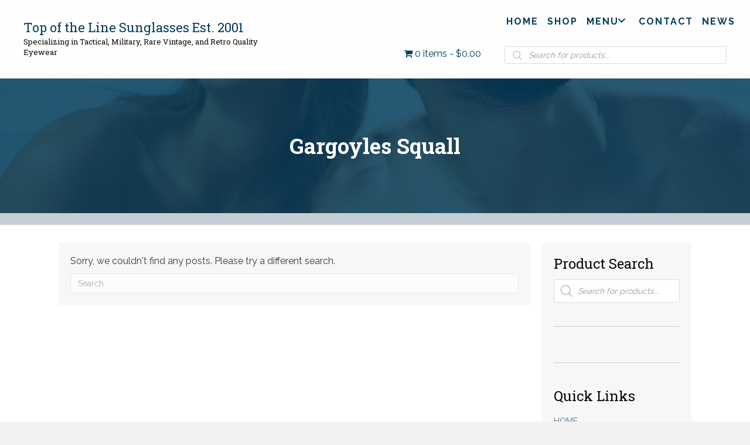

--- FILE ---
content_type: text/html; charset=UTF-8
request_url: https://topofthelinesunglasses.com/product-category/gargoyles-sunglasses/gargoyles-squall/
body_size: 211268
content:
<!DOCTYPE html>
<html lang="en-US">
<head>
<meta charset="UTF-8" />
<meta name='viewport' content='width=device-width, initial-scale=1.0' />
<meta http-equiv='X-UA-Compatible' content='IE=edge' />
<script>
var gform;gform||(document.addEventListener("gform_main_scripts_loaded",function(){gform.scriptsLoaded=!0}),window.addEventListener("DOMContentLoaded",function(){gform.domLoaded=!0}),gform={domLoaded:!1,scriptsLoaded:!1,initializeOnLoaded:function(o){gform.domLoaded&&gform.scriptsLoaded?o():!gform.domLoaded&&gform.scriptsLoaded?window.addEventListener("DOMContentLoaded",o):document.addEventListener("gform_main_scripts_loaded",o)},hooks:{action:{},filter:{}},addAction:function(o,n,r,t){gform.addHook("action",o,n,r,t)},addFilter:function(o,n,r,t){gform.addHook("filter",o,n,r,t)},doAction:function(o){gform.doHook("action",o,arguments)},applyFilters:function(o){return gform.doHook("filter",o,arguments)},removeAction:function(o,n){gform.removeHook("action",o,n)},removeFilter:function(o,n,r){gform.removeHook("filter",o,n,r)},addHook:function(o,n,r,t,i){null==gform.hooks[o][n]&&(gform.hooks[o][n]=[]);var e=gform.hooks[o][n];null==i&&(i=n+"_"+e.length),gform.hooks[o][n].push({tag:i,callable:r,priority:t=null==t?10:t})},doHook:function(n,o,r){var t;if(r=Array.prototype.slice.call(r,1),null!=gform.hooks[n][o]&&((o=gform.hooks[n][o]).sort(function(o,n){return o.priority-n.priority}),o.forEach(function(o){"function"!=typeof(t=o.callable)&&(t=window[t]),"action"==n?t.apply(null,r):r[0]=t.apply(null,r)})),"filter"==n)return r[0]},removeHook:function(o,n,t,i){var r;null!=gform.hooks[o][n]&&(r=(r=gform.hooks[o][n]).filter(function(o,n,r){return!!(null!=i&&i!=o.tag||null!=t&&t!=o.priority)}),gform.hooks[o][n]=r)}});
</script>

<link rel="profile" href="https://gmpg.org/xfn/11" />
<meta name='robots' content='index, follow, max-image-preview:large, max-snippet:-1, max-video-preview:-1' />
<script>window._wca = window._wca || [];</script>

	<!-- This site is optimized with the Yoast SEO plugin v26.8 - https://yoast.com/product/yoast-seo-wordpress/ -->
	<title>Gargoyles Squall Archives - Top of the Line Sunglasses Est. 2001</title>
	<link rel="canonical" href="https://7vb.bf3.myftpupload.com/product-category/gargoyles-sunglasses/gargoyles-squall/" />
	<meta property="og:locale" content="en_US" />
	<meta property="og:type" content="article" />
	<meta property="og:title" content="Gargoyles Squall Archives - Top of the Line Sunglasses Est. 2001" />
	<meta property="og:url" content="https://7vb.bf3.myftpupload.com/product-category/gargoyles-sunglasses/gargoyles-squall/" />
	<meta property="og:site_name" content="Top of the Line Sunglasses Est. 2001" />
	<meta name="twitter:card" content="summary_large_image" />
	<script type="application/ld+json" class="yoast-schema-graph">{"@context":"https://schema.org","@graph":[{"@type":"CollectionPage","@id":"https://7vb.bf3.myftpupload.com/product-category/gargoyles-sunglasses/gargoyles-squall/","url":"https://7vb.bf3.myftpupload.com/product-category/gargoyles-sunglasses/gargoyles-squall/","name":"Gargoyles Squall Archives - Top of the Line Sunglasses Est. 2001","isPartOf":{"@id":"https://7vb.bf3.myftpupload.com/#website"},"breadcrumb":{"@id":"https://7vb.bf3.myftpupload.com/product-category/gargoyles-sunglasses/gargoyles-squall/#breadcrumb"},"inLanguage":"en-US"},{"@type":"BreadcrumbList","@id":"https://7vb.bf3.myftpupload.com/product-category/gargoyles-sunglasses/gargoyles-squall/#breadcrumb","itemListElement":[{"@type":"ListItem","position":1,"name":"Home","item":"https://topofthelinesunglasses.com/"},{"@type":"ListItem","position":2,"name":"Gargoyles Sunglasses","item":"https://7vb.bf3.myftpupload.com/product-category/gargoyles-sunglasses/"},{"@type":"ListItem","position":3,"name":"Gargoyles Squall"}]},{"@type":"WebSite","@id":"https://7vb.bf3.myftpupload.com/#website","url":"https://7vb.bf3.myftpupload.com/","name":"Top of the Line Sunglasses Est. 2001","description":"Specializing in Tactical, Military and Hard to Find Vintage and Retro Eyewear...","potentialAction":[{"@type":"SearchAction","target":{"@type":"EntryPoint","urlTemplate":"https://7vb.bf3.myftpupload.com/?s={search_term_string}"},"query-input":{"@type":"PropertyValueSpecification","valueRequired":true,"valueName":"search_term_string"}}],"inLanguage":"en-US"}]}</script>
	<!-- / Yoast SEO plugin. -->


<link rel='dns-prefetch' href='//stats.wp.com' />
<link rel='dns-prefetch' href='//fonts.googleapis.com' />
<link href='https://fonts.gstatic.com' crossorigin rel='preconnect' />
<link rel='preconnect' href='//c0.wp.com' />
<link rel="alternate" type="application/rss+xml" title="Top of the Line Sunglasses Est. 2001 &raquo; Feed" href="https://topofthelinesunglasses.com/feed/" />
<link rel="alternate" type="application/rss+xml" title="Top of the Line Sunglasses Est. 2001 &raquo; Comments Feed" href="https://topofthelinesunglasses.com/comments/feed/" />
<link rel="alternate" type="application/rss+xml" title="Top of the Line Sunglasses Est. 2001 &raquo; Gargoyles Squall Category Feed" href="https://topofthelinesunglasses.com/product-category/gargoyles-sunglasses/gargoyles-squall/feed/" />
<style id='wp-img-auto-sizes-contain-inline-css'>
img:is([sizes=auto i],[sizes^="auto," i]){contain-intrinsic-size:3000px 1500px}
/*# sourceURL=wp-img-auto-sizes-contain-inline-css */
</style>
<link rel='stylesheet' id='wc-stripe-blocks-checkout-style-css' href='https://topofthelinesunglasses.com/wp-content/plugins/woocommerce-gateway-stripe/build/upe_blocks.css?ver=cfb6d64a87f94f5c12b1690ef2a70b42' media='all' />
<style id='wp-emoji-styles-inline-css'>

	img.wp-smiley, img.emoji {
		display: inline !important;
		border: none !important;
		box-shadow: none !important;
		height: 1em !important;
		width: 1em !important;
		margin: 0 0.07em !important;
		vertical-align: -0.1em !important;
		background: none !important;
		padding: 0 !important;
	}
/*# sourceURL=wp-emoji-styles-inline-css */
</style>
<style id='wp-block-library-inline-css'>
:root{--wp-block-synced-color:#7a00df;--wp-block-synced-color--rgb:122,0,223;--wp-bound-block-color:var(--wp-block-synced-color);--wp-editor-canvas-background:#ddd;--wp-admin-theme-color:#007cba;--wp-admin-theme-color--rgb:0,124,186;--wp-admin-theme-color-darker-10:#006ba1;--wp-admin-theme-color-darker-10--rgb:0,107,160.5;--wp-admin-theme-color-darker-20:#005a87;--wp-admin-theme-color-darker-20--rgb:0,90,135;--wp-admin-border-width-focus:2px}@media (min-resolution:192dpi){:root{--wp-admin-border-width-focus:1.5px}}.wp-element-button{cursor:pointer}:root .has-very-light-gray-background-color{background-color:#eee}:root .has-very-dark-gray-background-color{background-color:#313131}:root .has-very-light-gray-color{color:#eee}:root .has-very-dark-gray-color{color:#313131}:root .has-vivid-green-cyan-to-vivid-cyan-blue-gradient-background{background:linear-gradient(135deg,#00d084,#0693e3)}:root .has-purple-crush-gradient-background{background:linear-gradient(135deg,#34e2e4,#4721fb 50%,#ab1dfe)}:root .has-hazy-dawn-gradient-background{background:linear-gradient(135deg,#faaca8,#dad0ec)}:root .has-subdued-olive-gradient-background{background:linear-gradient(135deg,#fafae1,#67a671)}:root .has-atomic-cream-gradient-background{background:linear-gradient(135deg,#fdd79a,#004a59)}:root .has-nightshade-gradient-background{background:linear-gradient(135deg,#330968,#31cdcf)}:root .has-midnight-gradient-background{background:linear-gradient(135deg,#020381,#2874fc)}:root{--wp--preset--font-size--normal:16px;--wp--preset--font-size--huge:42px}.has-regular-font-size{font-size:1em}.has-larger-font-size{font-size:2.625em}.has-normal-font-size{font-size:var(--wp--preset--font-size--normal)}.has-huge-font-size{font-size:var(--wp--preset--font-size--huge)}.has-text-align-center{text-align:center}.has-text-align-left{text-align:left}.has-text-align-right{text-align:right}.has-fit-text{white-space:nowrap!important}#end-resizable-editor-section{display:none}.aligncenter{clear:both}.items-justified-left{justify-content:flex-start}.items-justified-center{justify-content:center}.items-justified-right{justify-content:flex-end}.items-justified-space-between{justify-content:space-between}.screen-reader-text{border:0;clip-path:inset(50%);height:1px;margin:-1px;overflow:hidden;padding:0;position:absolute;width:1px;word-wrap:normal!important}.screen-reader-text:focus{background-color:#ddd;clip-path:none;color:#444;display:block;font-size:1em;height:auto;left:5px;line-height:normal;padding:15px 23px 14px;text-decoration:none;top:5px;width:auto;z-index:100000}html :where(.has-border-color){border-style:solid}html :where([style*=border-top-color]){border-top-style:solid}html :where([style*=border-right-color]){border-right-style:solid}html :where([style*=border-bottom-color]){border-bottom-style:solid}html :where([style*=border-left-color]){border-left-style:solid}html :where([style*=border-width]){border-style:solid}html :where([style*=border-top-width]){border-top-style:solid}html :where([style*=border-right-width]){border-right-style:solid}html :where([style*=border-bottom-width]){border-bottom-style:solid}html :where([style*=border-left-width]){border-left-style:solid}html :where(img[class*=wp-image-]){height:auto;max-width:100%}:where(figure){margin:0 0 1em}html :where(.is-position-sticky){--wp-admin--admin-bar--position-offset:var(--wp-admin--admin-bar--height,0px)}@media screen and (max-width:600px){html :where(.is-position-sticky){--wp-admin--admin-bar--position-offset:0px}}

/*# sourceURL=wp-block-library-inline-css */
</style><style id='global-styles-inline-css'>
:root{--wp--preset--aspect-ratio--square: 1;--wp--preset--aspect-ratio--4-3: 4/3;--wp--preset--aspect-ratio--3-4: 3/4;--wp--preset--aspect-ratio--3-2: 3/2;--wp--preset--aspect-ratio--2-3: 2/3;--wp--preset--aspect-ratio--16-9: 16/9;--wp--preset--aspect-ratio--9-16: 9/16;--wp--preset--color--black: #000000;--wp--preset--color--cyan-bluish-gray: #abb8c3;--wp--preset--color--white: #ffffff;--wp--preset--color--pale-pink: #f78da7;--wp--preset--color--vivid-red: #cf2e2e;--wp--preset--color--luminous-vivid-orange: #ff6900;--wp--preset--color--luminous-vivid-amber: #fcb900;--wp--preset--color--light-green-cyan: #7bdcb5;--wp--preset--color--vivid-green-cyan: #00d084;--wp--preset--color--pale-cyan-blue: #8ed1fc;--wp--preset--color--vivid-cyan-blue: #0693e3;--wp--preset--color--vivid-purple: #9b51e0;--wp--preset--gradient--vivid-cyan-blue-to-vivid-purple: linear-gradient(135deg,rgb(6,147,227) 0%,rgb(155,81,224) 100%);--wp--preset--gradient--light-green-cyan-to-vivid-green-cyan: linear-gradient(135deg,rgb(122,220,180) 0%,rgb(0,208,130) 100%);--wp--preset--gradient--luminous-vivid-amber-to-luminous-vivid-orange: linear-gradient(135deg,rgb(252,185,0) 0%,rgb(255,105,0) 100%);--wp--preset--gradient--luminous-vivid-orange-to-vivid-red: linear-gradient(135deg,rgb(255,105,0) 0%,rgb(207,46,46) 100%);--wp--preset--gradient--very-light-gray-to-cyan-bluish-gray: linear-gradient(135deg,rgb(238,238,238) 0%,rgb(169,184,195) 100%);--wp--preset--gradient--cool-to-warm-spectrum: linear-gradient(135deg,rgb(74,234,220) 0%,rgb(151,120,209) 20%,rgb(207,42,186) 40%,rgb(238,44,130) 60%,rgb(251,105,98) 80%,rgb(254,248,76) 100%);--wp--preset--gradient--blush-light-purple: linear-gradient(135deg,rgb(255,206,236) 0%,rgb(152,150,240) 100%);--wp--preset--gradient--blush-bordeaux: linear-gradient(135deg,rgb(254,205,165) 0%,rgb(254,45,45) 50%,rgb(107,0,62) 100%);--wp--preset--gradient--luminous-dusk: linear-gradient(135deg,rgb(255,203,112) 0%,rgb(199,81,192) 50%,rgb(65,88,208) 100%);--wp--preset--gradient--pale-ocean: linear-gradient(135deg,rgb(255,245,203) 0%,rgb(182,227,212) 50%,rgb(51,167,181) 100%);--wp--preset--gradient--electric-grass: linear-gradient(135deg,rgb(202,248,128) 0%,rgb(113,206,126) 100%);--wp--preset--gradient--midnight: linear-gradient(135deg,rgb(2,3,129) 0%,rgb(40,116,252) 100%);--wp--preset--font-size--small: 13px;--wp--preset--font-size--medium: 20px;--wp--preset--font-size--large: 36px;--wp--preset--font-size--x-large: 42px;--wp--preset--spacing--20: 0.44rem;--wp--preset--spacing--30: 0.67rem;--wp--preset--spacing--40: 1rem;--wp--preset--spacing--50: 1.5rem;--wp--preset--spacing--60: 2.25rem;--wp--preset--spacing--70: 3.38rem;--wp--preset--spacing--80: 5.06rem;--wp--preset--shadow--natural: 6px 6px 9px rgba(0, 0, 0, 0.2);--wp--preset--shadow--deep: 12px 12px 50px rgba(0, 0, 0, 0.4);--wp--preset--shadow--sharp: 6px 6px 0px rgba(0, 0, 0, 0.2);--wp--preset--shadow--outlined: 6px 6px 0px -3px rgb(255, 255, 255), 6px 6px rgb(0, 0, 0);--wp--preset--shadow--crisp: 6px 6px 0px rgb(0, 0, 0);}:where(.is-layout-flex){gap: 0.5em;}:where(.is-layout-grid){gap: 0.5em;}body .is-layout-flex{display: flex;}.is-layout-flex{flex-wrap: wrap;align-items: center;}.is-layout-flex > :is(*, div){margin: 0;}body .is-layout-grid{display: grid;}.is-layout-grid > :is(*, div){margin: 0;}:where(.wp-block-columns.is-layout-flex){gap: 2em;}:where(.wp-block-columns.is-layout-grid){gap: 2em;}:where(.wp-block-post-template.is-layout-flex){gap: 1.25em;}:where(.wp-block-post-template.is-layout-grid){gap: 1.25em;}.has-black-color{color: var(--wp--preset--color--black) !important;}.has-cyan-bluish-gray-color{color: var(--wp--preset--color--cyan-bluish-gray) !important;}.has-white-color{color: var(--wp--preset--color--white) !important;}.has-pale-pink-color{color: var(--wp--preset--color--pale-pink) !important;}.has-vivid-red-color{color: var(--wp--preset--color--vivid-red) !important;}.has-luminous-vivid-orange-color{color: var(--wp--preset--color--luminous-vivid-orange) !important;}.has-luminous-vivid-amber-color{color: var(--wp--preset--color--luminous-vivid-amber) !important;}.has-light-green-cyan-color{color: var(--wp--preset--color--light-green-cyan) !important;}.has-vivid-green-cyan-color{color: var(--wp--preset--color--vivid-green-cyan) !important;}.has-pale-cyan-blue-color{color: var(--wp--preset--color--pale-cyan-blue) !important;}.has-vivid-cyan-blue-color{color: var(--wp--preset--color--vivid-cyan-blue) !important;}.has-vivid-purple-color{color: var(--wp--preset--color--vivid-purple) !important;}.has-black-background-color{background-color: var(--wp--preset--color--black) !important;}.has-cyan-bluish-gray-background-color{background-color: var(--wp--preset--color--cyan-bluish-gray) !important;}.has-white-background-color{background-color: var(--wp--preset--color--white) !important;}.has-pale-pink-background-color{background-color: var(--wp--preset--color--pale-pink) !important;}.has-vivid-red-background-color{background-color: var(--wp--preset--color--vivid-red) !important;}.has-luminous-vivid-orange-background-color{background-color: var(--wp--preset--color--luminous-vivid-orange) !important;}.has-luminous-vivid-amber-background-color{background-color: var(--wp--preset--color--luminous-vivid-amber) !important;}.has-light-green-cyan-background-color{background-color: var(--wp--preset--color--light-green-cyan) !important;}.has-vivid-green-cyan-background-color{background-color: var(--wp--preset--color--vivid-green-cyan) !important;}.has-pale-cyan-blue-background-color{background-color: var(--wp--preset--color--pale-cyan-blue) !important;}.has-vivid-cyan-blue-background-color{background-color: var(--wp--preset--color--vivid-cyan-blue) !important;}.has-vivid-purple-background-color{background-color: var(--wp--preset--color--vivid-purple) !important;}.has-black-border-color{border-color: var(--wp--preset--color--black) !important;}.has-cyan-bluish-gray-border-color{border-color: var(--wp--preset--color--cyan-bluish-gray) !important;}.has-white-border-color{border-color: var(--wp--preset--color--white) !important;}.has-pale-pink-border-color{border-color: var(--wp--preset--color--pale-pink) !important;}.has-vivid-red-border-color{border-color: var(--wp--preset--color--vivid-red) !important;}.has-luminous-vivid-orange-border-color{border-color: var(--wp--preset--color--luminous-vivid-orange) !important;}.has-luminous-vivid-amber-border-color{border-color: var(--wp--preset--color--luminous-vivid-amber) !important;}.has-light-green-cyan-border-color{border-color: var(--wp--preset--color--light-green-cyan) !important;}.has-vivid-green-cyan-border-color{border-color: var(--wp--preset--color--vivid-green-cyan) !important;}.has-pale-cyan-blue-border-color{border-color: var(--wp--preset--color--pale-cyan-blue) !important;}.has-vivid-cyan-blue-border-color{border-color: var(--wp--preset--color--vivid-cyan-blue) !important;}.has-vivid-purple-border-color{border-color: var(--wp--preset--color--vivid-purple) !important;}.has-vivid-cyan-blue-to-vivid-purple-gradient-background{background: var(--wp--preset--gradient--vivid-cyan-blue-to-vivid-purple) !important;}.has-light-green-cyan-to-vivid-green-cyan-gradient-background{background: var(--wp--preset--gradient--light-green-cyan-to-vivid-green-cyan) !important;}.has-luminous-vivid-amber-to-luminous-vivid-orange-gradient-background{background: var(--wp--preset--gradient--luminous-vivid-amber-to-luminous-vivid-orange) !important;}.has-luminous-vivid-orange-to-vivid-red-gradient-background{background: var(--wp--preset--gradient--luminous-vivid-orange-to-vivid-red) !important;}.has-very-light-gray-to-cyan-bluish-gray-gradient-background{background: var(--wp--preset--gradient--very-light-gray-to-cyan-bluish-gray) !important;}.has-cool-to-warm-spectrum-gradient-background{background: var(--wp--preset--gradient--cool-to-warm-spectrum) !important;}.has-blush-light-purple-gradient-background{background: var(--wp--preset--gradient--blush-light-purple) !important;}.has-blush-bordeaux-gradient-background{background: var(--wp--preset--gradient--blush-bordeaux) !important;}.has-luminous-dusk-gradient-background{background: var(--wp--preset--gradient--luminous-dusk) !important;}.has-pale-ocean-gradient-background{background: var(--wp--preset--gradient--pale-ocean) !important;}.has-electric-grass-gradient-background{background: var(--wp--preset--gradient--electric-grass) !important;}.has-midnight-gradient-background{background: var(--wp--preset--gradient--midnight) !important;}.has-small-font-size{font-size: var(--wp--preset--font-size--small) !important;}.has-medium-font-size{font-size: var(--wp--preset--font-size--medium) !important;}.has-large-font-size{font-size: var(--wp--preset--font-size--large) !important;}.has-x-large-font-size{font-size: var(--wp--preset--font-size--x-large) !important;}
/*# sourceURL=global-styles-inline-css */
</style>

<style id='classic-theme-styles-inline-css'>
/*! This file is auto-generated */
.wp-block-button__link{color:#fff;background-color:#32373c;border-radius:9999px;box-shadow:none;text-decoration:none;padding:calc(.667em + 2px) calc(1.333em + 2px);font-size:1.125em}.wp-block-file__button{background:#32373c;color:#fff;text-decoration:none}
/*# sourceURL=/wp-includes/css/classic-themes.min.css */
</style>
<link rel='stylesheet' id='coblocks-extensions-css' href='https://topofthelinesunglasses.com/wp-content/plugins/coblocks/dist/style-coblocks-extensions.css?ver=3.1.16' media='all' />
<link rel='stylesheet' id='coblocks-animation-css' href='https://topofthelinesunglasses.com/wp-content/plugins/coblocks/dist/style-coblocks-animation.css?ver=2677611078ee87eb3b1c' media='all' />
<link rel='stylesheet' id='woocommerce-layout-css' href='https://c0.wp.com/p/woocommerce/7.5.1/assets/css/woocommerce-layout.css' media='all' />
<style id='woocommerce-layout-inline-css'>

	.infinite-scroll .woocommerce-pagination {
		display: none;
	}
/*# sourceURL=woocommerce-layout-inline-css */
</style>
<link rel='stylesheet' id='woocommerce-smallscreen-css' href='https://c0.wp.com/p/woocommerce/7.5.1/assets/css/woocommerce-smallscreen.css' media='only screen and (max-width: 767px)' />
<link rel='stylesheet' id='woocommerce-general-css' href='https://c0.wp.com/p/woocommerce/7.5.1/assets/css/woocommerce.css' media='all' />
<style id='woocommerce-inline-inline-css'>
.woocommerce form .form-row .required { visibility: visible; }
/*# sourceURL=woocommerce-inline-inline-css */
</style>
<link rel='stylesheet' id='woopack-frontend-css' href='https://topofthelinesunglasses.com/wp-content/plugins/woopack/assets/css/frontend.css?ver=1.4.2' media='all' />
<link rel='stylesheet' id='font-awesome-5-css' href='https://topofthelinesunglasses.com/wp-content/plugins/bb-plugin/fonts/fontawesome/5.15.1/css/all.min.css?ver=2.4.2.3' media='all' />
<link rel='stylesheet' id='ultimate-icons-css' href='https://topofthelinesunglasses.com/wp-content/uploads/bb-plugin/icons/ultimate-icons/style.css?ver=2.4.2.3' media='all' />
<link rel='stylesheet' id='uabb-animate-css' href='https://topofthelinesunglasses.com/wp-content/plugins/bb-ultimate-addon/modules/info-list/css/animate.css' media='all' />
<link rel='stylesheet' id='fl-builder-layout-bundle-cebf9cdb6287c9b899639e0444b2ca43-css' href='https://topofthelinesunglasses.com/wp-content/uploads/bb-plugin/cache/cebf9cdb6287c9b899639e0444b2ca43-layout-bundle.css?ver=2.4.2.3-1.4.0.2' media='all' />
<link rel='stylesheet' id='wp-components-css' href='https://c0.wp.com/c/6.9/wp-includes/css/dist/components/style.min.css' media='all' />
<link rel='stylesheet' id='godaddy-styles-css' href='https://topofthelinesunglasses.com/wp-content/plugins/coblocks/includes/Dependencies/GoDaddy/Styles/build/latest.css?ver=2.0.2' media='all' />
<link rel='stylesheet' id='dgwt-wcas-style-css' href='https://topofthelinesunglasses.com/wp-content/plugins/ajax-search-for-woocommerce/assets/css/style.min.css?ver=1.32.2' media='all' />
<link rel='stylesheet' id='gd-core-css' href='https://topofthelinesunglasses.com/wp-content/plugins/pws-core/public/css/GD-cORe-public.css?ver=3.2.1' media='all' />
<link rel='stylesheet' id='wpmenucart-icons-css' href='https://topofthelinesunglasses.com/wp-content/plugins/wp-menu-cart-pro/assets/css/wpmenucart-icons-pro.css?ver=3.5.1' media='all' />
<link rel='stylesheet' id='wpmenucart-font-css' href='https://topofthelinesunglasses.com/wp-content/plugins/wp-menu-cart-pro/assets/css/wpmenucart-font.css?ver=3.5.1' media='all' />
<link rel='stylesheet' id='wpmenucart-css' href='https://topofthelinesunglasses.com/wp-content/plugins/wp-menu-cart-pro/assets/css/wpmenucart-main.css?ver=3.5.1' media='all' />
<link rel='stylesheet' id='jquery-magnificpopup-css' href='https://topofthelinesunglasses.com/wp-content/plugins/bb-plugin/css/jquery.magnificpopup.min.css?ver=2.4.2.3' media='all' />
<link rel='stylesheet' id='base-css' href='https://topofthelinesunglasses.com/wp-content/themes/bb-theme/css/base.min.css?ver=1.7.9' media='all' />
<link rel='stylesheet' id='fl-automator-skin-css' href='https://topofthelinesunglasses.com/wp-content/uploads/bb-theme/skin-660fb46947120.css?ver=1.7.9' media='all' />
<link rel='stylesheet' id='pp-animate-css' href='https://topofthelinesunglasses.com/wp-content/plugins/bbpowerpack/assets/css/animate.min.css?ver=3.5.1' media='all' />
<link rel='stylesheet' id='fl-builder-google-fonts-c2f1a2e7670b695f91b8d124bbc6f56a-css' href='//fonts.googleapis.com/css?family=Raleway%3A300%2C400%2C700%7CRoboto+Slab%3A700%2C400&#038;ver=6.9' media='all' />
<script src="https://c0.wp.com/c/6.9/wp-includes/js/jquery/jquery.min.js" id="jquery-core-js"></script>
<script src="https://c0.wp.com/c/6.9/wp-includes/js/jquery/jquery-migrate.min.js" id="jquery-migrate-js"></script>
<script src="https://c0.wp.com/c/6.9/wp-includes/js/imagesloaded.min.js" id="imagesloaded-js"></script>
<script src="https://stats.wp.com/s-202604.js" id="woocommerce-analytics-js" defer data-wp-strategy="defer"></script>
<script src="https://topofthelinesunglasses.com/wp-content/plugins/pws-core/public/js/GD-cORe-public.js?ver=3.2.1" id="gd-core-js"></script>
<script id="wpmenucart-ajax-assist-js-extra">
var wpmenucart_ajax_assist = {"shop_plugin":"WooCommerce","always_display":"1"};
//# sourceURL=wpmenucart-ajax-assist-js-extra
</script>
<script src="https://topofthelinesunglasses.com/wp-content/plugins/wp-menu-cart-pro/assets/js/wpmenucart-ajax-assist.js?ver=3.5.1" id="wpmenucart-ajax-assist-js"></script>
<link rel="https://api.w.org/" href="https://topofthelinesunglasses.com/wp-json/" /><link rel="alternate" title="JSON" type="application/json" href="https://topofthelinesunglasses.com/wp-json/wp/v2/product_cat/186" /><link rel="EditURI" type="application/rsd+xml" title="RSD" href="https://topofthelinesunglasses.com/xmlrpc.php?rsd" />
		<script>
			var bb_powerpack = {
				ajaxurl: 'https://topofthelinesunglasses.com/wp-admin/admin-ajax.php'
			};
		</script>
				<script type="text/javascript">
			var woopack_config = {"ajaxurl":"https:\/\/topofthelinesunglasses.com\/wp-admin\/admin-ajax.php","page":0,"current_page":"https:\/\/topofthelinesunglasses.com\/product-category\/gargoyles-sunglasses\/gargoyles-squall\/","woo_url":"https:\/\/topofthelinesunglasses.com\/wp-content\/plugins\/woocommerce\/"};
		</script>
			<style>img#wpstats{display:none}</style>
				<style>
			.dgwt-wcas-ico-magnifier,.dgwt-wcas-ico-magnifier-handler{max-width:20px}.dgwt-wcas-search-wrapp{max-width:600px}		</style>
			<noscript><style>.woocommerce-product-gallery{ opacity: 1 !important; }</style></noscript>
	<style>.recentcomments a{display:inline !important;padding:0 !important;margin:0 !important;}</style><link rel="icon" href="https://topofthelinesunglasses.com/wp-content/uploads/2021/07/cropped-s-l64-32x32.jpg" sizes="32x32" />
<link rel="icon" href="https://topofthelinesunglasses.com/wp-content/uploads/2021/07/cropped-s-l64-192x192.jpg" sizes="192x192" />
<link rel="apple-touch-icon" href="https://topofthelinesunglasses.com/wp-content/uploads/2021/07/cropped-s-l64-180x180.jpg" />
<meta name="msapplication-TileImage" content="https://topofthelinesunglasses.com/wp-content/uploads/2021/07/cropped-s-l64-270x270.jpg" />
		<style id="wp-custom-css">
			.gform_wrapper .gform_footer{
	margin:0px !important;
	padding:0px !important;
}
a {
	outline: none !important;
}

.post-19 .fl-post-grid-woo-button{
    padding-top: 35px!important;
}
.post-21 .fl-post-grid-woo-button{
    padding-top: 35px!important;
}
.post-108 .fl-post-grid-woo-button{
    padding-top: 20px!important;
}
.post-26 .fl-post-grid-woo-button{
    padding-top: 20px!important;
}
.post-31 .fl-post-grid-woo-button{
    padding-top: 70px!important;
}
.post-34 .fl-post-grid-woo-button{
    padding-top: 25px!important;
}
.post-40 .fl-post-grid-woo-button{
    padding-top: 15px!important;
}
.post-47 .fl-post-grid-woo-button{
    padding-top: 50px!important;
}
.post-42 .fl-post-grid-woo-button{
    padding-top: 40px!important;
}
.post-87 .fl-post-grid-woo-button{
    padding-top: 50px!important;
}
.post-82 .fl-post-grid-woo-button{
    padding-top: 80px!important;
}
.post-60 .fl-post-grid-woo-button{
    padding-top: 40px!important;
}
.post-65 .fl-post-grid-woo-button{
    padding-top: 45px!important;
}
.post-70 .fl-post-grid-woo-button{
    padding-top: 68px!important;
}
.post-74 .fl-post-grid-woo-button{
    padding-top: 47px!important;
}
.post-78 .fl-post-grid-woo-button{
    padding-top: 50px!important;
}
.post-98 .fl-post-grid-woo-button{
    padding-top: 50px!important;
}
.post-103 .fl-post-grid-woo-button{
    padding-top: 50px!important;
}
.post-111 .fl-post-grid-woo-button{
    padding-top: 35px!important;
}
.post-91 .fl-post-grid-woo-button{
    padding-bottom:15px!important;
}


@media screen and (max-width: 1366px) and (min-width: 769px) {
	
	.post-19 .fl-post-grid-woo-button{
    padding-top: 60px!important;
}
	.post-17 .fl-post-grid-woo-button{
    padding-top: 40px!important;
}
		.post-29 .fl-post-grid-woo-button{
    padding-top: 15px!important;
}
		.post-40 .fl-post-grid-woo-button{
    padding-top: 20px!important;
}
		.post-47 .fl-post-grid-woo-button{
    padding-top: 70px!important;
}
			.post-52 .fl-post-grid-woo-button{
    padding-top: 40px!important;
}
			.post-42 .fl-post-grid-woo-button{
    padding-top: 60px!important;
}
		.post-65 .fl-post-grid-woo-button{
    padding-top: 75px!important;
}
		.post-70 .fl-post-grid-woo-button{
    padding-top: 75px!important;
}
		.post-74 .fl-post-grid-woo-button{
    padding-top: 80px!important;
}
		.post-78 .fl-post-grid-woo-button{
    padding-top: 60px!important;
}
		.post-94 .fl-post-grid-woo-button{
    padding-top: 45px!important;
}
	
	
	
}


.hero-banner .fl-row-content-wrap {
	overflow: hidden;
}
.hero-banner .fl-row-content-wrap:before {
    content: '';
    position: absolute;
    top: 0;
    left: 0;
    right: 0;
    bottom: 0;
    background: inherit;
    filter: blur(10px);
}
nav.woocommerce-breadcrumb a {
    color: #000 !important;
}
.fl-page .fl-module span.onsale {
    color: #000;
    background: #c5ced4;
}
.fl-page .fl-module-woocommerce a.button, .fl-page .fl-module-woocommerce button.button.alt, .fl-page .fl-post-module-woo-button a.button {
    background-color: #6b0000;
}
.fl-page .fl-module-woocommerce a.button:hover, .fl-page .fl-module-woocommerce button.button.alt:hover, .fl-page .fl-post-module-woo-button a.button:hover {
    background-color: #033d5b;
}
.featuredproduct img.attachment-woocommerce_thumbnail {
    height: 250px;
    object-fit: contain;
    background: #fff;
}
.fl-node-5f0ed88174feb .uabb-sale-flash-wrap .uabb-onsale {
    color: #000 !important;
    background: #c5ced4;
}

@media screen and (max-width: 1280px) and (min-width: 769px) {
	.menu-col {
    width: 100%;
}
}


@media screen and (min-width: 769px) {
	div#head4menu ul li a:hover span:after, div#head4menu ul li.current-menu-item a span:after {
    opacity: 1;
    bottom: -4px;
}
div#head4menu ul li a span:after {
    content: '';
    position: absolute;
    top: 0;
    left: 0;
    right: 0;
    bottom: -10px;
    border-bottom: 4px solid;
    width: 90%;
    margin: 0 auto;
    transition: 0.2s all;
    opacity: 0;
}
div#head4menu ul li a {
    position: relative;
}
}


@media screen and (max-width: 480px) {
	div#footer1topbar .uabb-info-list-icon {
    margin-bottom: 10px;
}
	div#head4menu .hamburger {
    justify-content: center;
}
}

.fl-page .fl-module span.onsale{
	display:none;
}


.footerinfo br{display:none;}

ul.sub-menu > li > ul.sub-menu {
    max-height: 400px;
    overflow-y: scroll;
}		</style>
		<script id="fl-theme-custom-js">jQuery(document).ready(function($)
 {
 var x = $( "span.sku" ).text();
 $( ".product_meta span.sku_wrapper" ).replaceWith( "<span class='sku_wrapper'>Model: <span class='sku'>"+x+"</span></span>" );
 });</script>
</head>
<body class="archive tax-product_cat term-gargoyles-squall term-186 wp-theme-bb-theme theme-bb-theme woocommerce woocommerce-page woocommerce-no-js fl-theme-builder-header fl-theme-builder-header-header fl-theme-builder-footer fl-theme-builder-footer-footer fl-theme-builder-archive fl-theme-builder-archive-shop-categ fl-framework-base fl-preset-default fl-full-width fl-search-active woo-4 woo-products-per-page-16" itemscope="itemscope" itemtype="https://schema.org/WebPage">
<a aria-label="Skip to content" class="fl-screen-reader-text" href="#fl-main-content">Skip to content</a><div class="fl-page">
	<header class="fl-builder-content fl-builder-content-129 fl-builder-global-templates-locked" data-post-id="129" data-type="header" data-sticky="0" data-sticky-on="" data-sticky-breakpoint="medium" data-shrink="0" data-overlay="0" data-overlay-bg="transparent" data-shrink-image-height="50px" itemscope="itemscope" itemtype="http://schema.org/WPHeader"><div id="head4header" class="fl-row fl-row-full-width fl-row-bg-color fl-node-5f0e7d2b7e2bb" data-node="5f0e7d2b7e2bb">
	<div class="fl-row-content-wrap">
		<div class="uabb-row-separator uabb-top-row-separator" >
</div>
						<div class="fl-row-content fl-row-full-width fl-node-content">
		
<div class="fl-col-group fl-node-5f0e8e9393540 fl-col-group-equal-height fl-col-group-align-center fl-col-group-custom-width" data-node="5f0e8e9393540">
			<div class="fl-col fl-node-5f0e8e939379c fl-col-small" data-node="5f0e8e939379c">
	<div class="fl-col-content fl-node-content">
	<div class="fl-module fl-module-pp-heading fl-node-5f0e7ddaad35a" data-node="5f0e7ddaad35a">
	<div class="fl-module-content fl-node-content">
		<div class="pp-heading-content">
		<div class="pp-heading  pp-left">

		<h2 class="heading-title">

							<a class="pp-heading-link"
					href="https://topofthelinesunglasses.com"
					target="_self"
										>
			
			<span class="title-text pp-primary-title">Top of the Line Sunglasses Est. 2001</span>
											<span class="title-text pp-secondary-title">Specializing in Tactical, Military, Rare Vintage, and Retro Quality Eyewear</span>
			
							</a>
			
		</h2>

	</div>
		
	</div>
	</div>
</div>
	</div>
</div>
			<div class="fl-col fl-node-5f0e8e93937a1 fl-col-has-cols" data-node="5f0e8e93937a1">
	<div class="fl-col-content fl-node-content">
	
<div class="fl-col-group fl-node-5f0e8e9f0fe1b fl-col-group-nested fl-col-group-equal-height fl-col-group-align-center" data-node="5f0e8e9f0fe1b">
			<div class="fl-col fl-node-5f0e8e9f0fef4 menu-col" data-node="5f0e8e9f0fef4">
	<div class="fl-col-content fl-node-content">
	<div id="head4menu" class="fl-module fl-module-pp-advanced-menu fl-node-5f0e7d2b7e2c4" data-node="5f0e7d2b7e2c4">
	<div class="fl-module-content fl-node-content">
		<div class="pp-advanced-menu pp-advanced-menu-accordion-collapse pp-menu-default pp-menu-align-right">
   	   	<div class="pp-clear"></div>
	<nav class="pp-menu-nav" aria-label="Header Menu" itemscope="itemscope" itemtype="https://schema.org/SiteNavigationElement">
		
		<ul id="menu-header-menu" class="menu pp-advanced-menu-horizontal pp-toggle-arrows"><li id="menu-item-1663" class="menu-item menu-item-type-post_type menu-item-object-page menu-item-home"><a href="https://topofthelinesunglasses.com/" tabindex="0" role="link"><span class="menu-item-text">Home</span></a></li><li id="menu-item-1664" class="menu-item menu-item-type-post_type menu-item-object-page"><a href="https://topofthelinesunglasses.com/shop/" tabindex="0" role="link"><span class="menu-item-text">Shop</span></a></li><li id="menu-item-1665" class="menu-item menu-item-type-custom menu-item-object-custom current-menu-ancestor menu-item-has-children pp-has-submenu"><div class="pp-has-submenu-container"><a href="#" tabindex="0" role="link"><span class="menu-item-text">Menu<span class="pp-menu-toggle"></span></span></a></div><ul class="sub-menu">	<li id="menu-item-1666" class="menu-item menu-item-type-taxonomy menu-item-object-product_cat"><a href="https://topofthelinesunglasses.com/product-category/adidas-cases/" tabindex="0" role="link"><span class="menu-item-text">Adidas Cases</span></a></li>	<li id="menu-item-1667" class="menu-item menu-item-type-taxonomy menu-item-object-product_cat menu-item-has-children pp-has-submenu"><div class="pp-has-submenu-container"><a href="https://topofthelinesunglasses.com/product-category/anarchy-sunglasses/" tabindex="0" role="link"><span class="menu-item-text">Anarchy Sunglasses<span class="pp-menu-toggle"></span></span></a></div><ul class="sub-menu">		<li id="menu-item-1669" class="menu-item menu-item-type-taxonomy menu-item-object-product_cat"><a href="https://topofthelinesunglasses.com/product-category/anarchy-sunglasses/anarchy-alarm/" tabindex="0" role="link"><span class="menu-item-text">Anarchy Alarm</span></a></li>		<li id="menu-item-1670" class="menu-item menu-item-type-taxonomy menu-item-object-product_cat"><a href="https://topofthelinesunglasses.com/product-category/anarchy-sunglasses/anarchy-altercate/" tabindex="0" role="link"><span class="menu-item-text">Anarchy Altercate</span></a></li>		<li id="menu-item-1671" class="menu-item menu-item-type-taxonomy menu-item-object-product_cat"><a href="https://topofthelinesunglasses.com/product-category/anarchy-sunglasses/anarchy-angst/" tabindex="0" role="link"><span class="menu-item-text">Anarchy Angst</span></a></li>		<li id="menu-item-1672" class="menu-item menu-item-type-taxonomy menu-item-object-product_cat"><a href="https://topofthelinesunglasses.com/product-category/anarchy-sunglasses/anarchy-bedlam/" tabindex="0" role="link"><span class="menu-item-text">Anarchy Bedlam</span></a></li>		<li id="menu-item-1673" class="menu-item menu-item-type-taxonomy menu-item-object-product_cat"><a href="https://topofthelinesunglasses.com/product-category/anarchy-sunglasses/anarchy-bender/" tabindex="0" role="link"><span class="menu-item-text">Anarchy Bender</span></a></li>		<li id="menu-item-1674" class="menu-item menu-item-type-taxonomy menu-item-object-product_cat"><a href="https://topofthelinesunglasses.com/product-category/anarchy-sunglasses/anarchy-blacken/" tabindex="0" role="link"><span class="menu-item-text">Anarchy Blacken</span></a></li>		<li id="menu-item-1675" class="menu-item menu-item-type-taxonomy menu-item-object-product_cat"><a href="https://topofthelinesunglasses.com/product-category/anarchy-sunglasses/anarchy-bruiser/" tabindex="0" role="link"><span class="menu-item-text">Anarchy Bruiser</span></a></li>		<li id="menu-item-1676" class="menu-item menu-item-type-taxonomy menu-item-object-product_cat"><a href="https://topofthelinesunglasses.com/product-category/anarchy-sunglasses/anarchy-callahan/" tabindex="0" role="link"><span class="menu-item-text">Anarchy Callahan</span></a></li>		<li id="menu-item-1677" class="menu-item menu-item-type-taxonomy menu-item-object-product_cat"><a href="https://topofthelinesunglasses.com/product-category/anarchy-sunglasses/anarchy-cash/" tabindex="0" role="link"><span class="menu-item-text">Anarchy Cash</span></a></li>		<li id="menu-item-1678" class="menu-item menu-item-type-taxonomy menu-item-object-product_cat"><a href="https://topofthelinesunglasses.com/product-category/anarchy-sunglasses/anarchy-chord/" tabindex="0" role="link"><span class="menu-item-text">Anarchy Chord</span></a></li>		<li id="menu-item-1679" class="menu-item menu-item-type-taxonomy menu-item-object-product_cat"><a href="https://topofthelinesunglasses.com/product-category/anarchy-sunglasses/anarchy-commotion/" tabindex="0" role="link"><span class="menu-item-text">Anarchy Commotion</span></a></li>		<li id="menu-item-1680" class="menu-item menu-item-type-taxonomy menu-item-object-product_cat"><a href="https://topofthelinesunglasses.com/product-category/anarchy-sunglasses/anarchy-conflicted/" tabindex="0" role="link"><span class="menu-item-text">Anarchy Conflicted</span></a></li>		<li id="menu-item-1681" class="menu-item menu-item-type-taxonomy menu-item-object-product_cat"><a href="https://topofthelinesunglasses.com/product-category/anarchy-sunglasses/anarchy-confused/" tabindex="0" role="link"><span class="menu-item-text">Anarchy Confused</span></a></li>		<li id="menu-item-1682" class="menu-item menu-item-type-taxonomy menu-item-object-product_cat"><a href="https://topofthelinesunglasses.com/product-category/anarchy-sunglasses/anarchy-consultant/" tabindex="0" role="link"><span class="menu-item-text">Anarchy Consultant</span></a></li>		<li id="menu-item-1683" class="menu-item menu-item-type-taxonomy menu-item-object-product_cat"><a href="https://topofthelinesunglasses.com/product-category/anarchy-sunglasses/anarchy-control/" tabindex="0" role="link"><span class="menu-item-text">Anarchy Control</span></a></li>		<li id="menu-item-1684" class="menu-item menu-item-type-taxonomy menu-item-object-product_cat"><a href="https://topofthelinesunglasses.com/product-category/anarchy-sunglasses/anarchy-controvert/" tabindex="0" role="link"><span class="menu-item-text">Anarchy Controvert</span></a></li>		<li id="menu-item-1685" class="menu-item menu-item-type-taxonomy menu-item-object-product_cat"><a href="https://topofthelinesunglasses.com/product-category/anarchy-sunglasses/anarchy-cover-up/" tabindex="0" role="link"><span class="menu-item-text">Anarchy Cover Up</span></a></li>		<li id="menu-item-1686" class="menu-item menu-item-type-taxonomy menu-item-object-product_cat"><a href="https://topofthelinesunglasses.com/product-category/anarchy-sunglasses/anarchy-covin/" tabindex="0" role="link"><span class="menu-item-text">Anarchy Covin</span></a></li>		<li id="menu-item-1687" class="menu-item menu-item-type-taxonomy menu-item-object-product_cat"><a href="https://topofthelinesunglasses.com/product-category/anarchy-sunglasses/anarchy-crash/" tabindex="0" role="link"><span class="menu-item-text">Anarchy Crash</span></a></li>		<li id="menu-item-1688" class="menu-item menu-item-type-taxonomy menu-item-object-product_cat"><a href="https://topofthelinesunglasses.com/product-category/anarchy-sunglasses/anarchy-culprit/" tabindex="0" role="link"><span class="menu-item-text">Anarchy Culprit</span></a></li>		<li id="menu-item-1689" class="menu-item menu-item-type-taxonomy menu-item-object-product_cat"><a href="https://topofthelinesunglasses.com/product-category/anarchy-sunglasses/anarchy-darkside/" tabindex="0" role="link"><span class="menu-item-text">Anarchy Darkside</span></a></li>		<li id="menu-item-1690" class="menu-item menu-item-type-taxonomy menu-item-object-product_cat"><a href="https://topofthelinesunglasses.com/product-category/anarchy-sunglasses/anarchy-degenerate/" tabindex="0" role="link"><span class="menu-item-text">Anarchy Degenerate</span></a></li>		<li id="menu-item-1691" class="menu-item menu-item-type-taxonomy menu-item-object-product_cat"><a href="https://topofthelinesunglasses.com/product-category/anarchy-sunglasses/anarchy-delusional/" tabindex="0" role="link"><span class="menu-item-text">Anarchy Delusional</span></a></li>		<li id="menu-item-1692" class="menu-item menu-item-type-taxonomy menu-item-object-product_cat"><a href="https://topofthelinesunglasses.com/product-category/anarchy-sunglasses/anarchy-devious/" tabindex="0" role="link"><span class="menu-item-text">Anarchy Devious</span></a></li>		<li id="menu-item-1693" class="menu-item menu-item-type-taxonomy menu-item-object-product_cat"><a href="https://topofthelinesunglasses.com/product-category/anarchy-sunglasses/anarchy-diablo/" tabindex="0" role="link"><span class="menu-item-text">Anarchy Diablo</span></a></li>		<li id="menu-item-1694" class="menu-item menu-item-type-taxonomy menu-item-object-product_cat"><a href="https://topofthelinesunglasses.com/product-category/anarchy-sunglasses/anarchy-disorder/" tabindex="0" role="link"><span class="menu-item-text">Anarchy Disorder</span></a></li>		<li id="menu-item-1695" class="menu-item menu-item-type-taxonomy menu-item-object-product_cat"><a href="https://topofthelinesunglasses.com/product-category/anarchy-sunglasses/anarchy-dominate/" tabindex="0" role="link"><span class="menu-item-text">Anarchy Dominate</span></a></li>		<li id="menu-item-1696" class="menu-item menu-item-type-taxonomy menu-item-object-product_cat"><a href="https://topofthelinesunglasses.com/product-category/anarchy-sunglasses/anarchy-duplicity/" tabindex="0" role="link"><span class="menu-item-text">Anarchy Duplicity</span></a></li>		<li id="menu-item-1697" class="menu-item menu-item-type-taxonomy menu-item-object-product_cat"><a href="https://topofthelinesunglasses.com/product-category/anarchy-sunglasses/anarchy-el-presidente/" tabindex="0" role="link"><span class="menu-item-text">Anarchy El Presidente</span></a></li>		<li id="menu-item-1698" class="menu-item menu-item-type-taxonomy menu-item-object-product_cat"><a href="https://topofthelinesunglasses.com/product-category/anarchy-sunglasses/anarchy-gator-pit/" tabindex="0" role="link"><span class="menu-item-text">Anarchy Gator Pit</span></a></li>		<li id="menu-item-1699" class="menu-item menu-item-type-taxonomy menu-item-object-product_cat"><a href="https://topofthelinesunglasses.com/product-category/anarchy-sunglasses/anarchy-gravity/" tabindex="0" role="link"><span class="menu-item-text">Anarchy Gravity</span></a></li>		<li id="menu-item-1700" class="menu-item menu-item-type-taxonomy menu-item-object-product_cat"><a href="https://topofthelinesunglasses.com/product-category/anarchy-sunglasses/anarchy-haywire/" tabindex="0" role="link"><span class="menu-item-text">Anarchy Haywire</span></a></li>		<li id="menu-item-1701" class="menu-item menu-item-type-taxonomy menu-item-object-product_cat"><a href="https://topofthelinesunglasses.com/product-category/anarchy-sunglasses/anarchy-icon/" tabindex="0" role="link"><span class="menu-item-text">Anarchy Icon</span></a></li>		<li id="menu-item-1702" class="menu-item menu-item-type-taxonomy menu-item-object-product_cat"><a href="https://topofthelinesunglasses.com/product-category/anarchy-sunglasses/anarchy-ifa/" tabindex="0" role="link"><span class="menu-item-text">Anarchy IFA</span></a></li>		<li id="menu-item-1703" class="menu-item menu-item-type-taxonomy menu-item-object-product_cat"><a href="https://topofthelinesunglasses.com/product-category/anarchy-sunglasses/anarchy-indie/" tabindex="0" role="link"><span class="menu-item-text">Anarchy Indie</span></a></li>		<li id="menu-item-1704" class="menu-item menu-item-type-taxonomy menu-item-object-product_cat"><a href="https://topofthelinesunglasses.com/product-category/anarchy-sunglasses/anarchy-iniquity/" tabindex="0" role="link"><span class="menu-item-text">Anarchy Iniquity</span></a></li>		<li id="menu-item-1705" class="menu-item menu-item-type-taxonomy menu-item-object-product_cat"><a href="https://topofthelinesunglasses.com/product-category/anarchy-sunglasses/anarchy-instrument/" tabindex="0" role="link"><span class="menu-item-text">Anarchy Instrument</span></a></li>		<li id="menu-item-1706" class="menu-item menu-item-type-taxonomy menu-item-object-product_cat"><a href="https://topofthelinesunglasses.com/product-category/anarchy-sunglasses/anarchy-jackel/" tabindex="0" role="link"><span class="menu-item-text">Anarchy Jackel</span></a></li>		<li id="menu-item-1707" class="menu-item menu-item-type-taxonomy menu-item-object-product_cat"><a href="https://topofthelinesunglasses.com/product-category/anarchy-sunglasses/anarchy-kronos/" tabindex="0" role="link"><span class="menu-item-text">Anarchy Kronos</span></a></li>		<li id="menu-item-1708" class="menu-item menu-item-type-taxonomy menu-item-object-product_cat"><a href="https://topofthelinesunglasses.com/product-category/anarchy-sunglasses/anarchy-krooked/" tabindex="0" role="link"><span class="menu-item-text">Anarchy Krooked</span></a></li>		<li id="menu-item-1709" class="menu-item menu-item-type-taxonomy menu-item-object-product_cat"><a href="https://topofthelinesunglasses.com/product-category/anarchy-sunglasses/anarchy-licks/" tabindex="0" role="link"><span class="menu-item-text">Anarchy Licks</span></a></li>		<li id="menu-item-1710" class="menu-item menu-item-type-taxonomy menu-item-object-product_cat"><a href="https://topofthelinesunglasses.com/product-category/anarchy-sunglasses/anarchy-mandate/" tabindex="0" role="link"><span class="menu-item-text">Anarchy Mandate</span></a></li>		<li id="menu-item-1711" class="menu-item menu-item-type-taxonomy menu-item-object-product_cat"><a href="https://topofthelinesunglasses.com/product-category/anarchy-sunglasses/anarchy-manifest/" tabindex="0" role="link"><span class="menu-item-text">Anarchy Manifest</span></a></li>		<li id="menu-item-1712" class="menu-item menu-item-type-taxonomy menu-item-object-product_cat"><a href="https://topofthelinesunglasses.com/product-category/anarchy-sunglasses/anarchy-mc-coy/" tabindex="0" role="link"><span class="menu-item-text">Anarchy Mc Coy</span></a></li>		<li id="menu-item-1713" class="menu-item menu-item-type-taxonomy menu-item-object-product_cat"><a href="https://topofthelinesunglasses.com/product-category/anarchy-sunglasses/anarchy-melee/" tabindex="0" role="link"><span class="menu-item-text">Anarchy Melee</span></a></li>		<li id="menu-item-1714" class="menu-item menu-item-type-taxonomy menu-item-object-product_cat"><a href="https://topofthelinesunglasses.com/product-category/anarchy-sunglasses/anarchy-mindless/" tabindex="0" role="link"><span class="menu-item-text">Anarchy Mindless</span></a></li>		<li id="menu-item-1715" class="menu-item menu-item-type-taxonomy menu-item-object-product_cat"><a href="https://topofthelinesunglasses.com/product-category/anarchy-sunglasses/anarchy-narce/" tabindex="0" role="link"><span class="menu-item-text">Anarchy Narce</span></a></li>		<li id="menu-item-1716" class="menu-item menu-item-type-taxonomy menu-item-object-product_cat"><a href="https://topofthelinesunglasses.com/product-category/anarchy-sunglasses/anarchy-nexis/" tabindex="0" role="link"><span class="menu-item-text">Anarchy Nexis</span></a></li>		<li id="menu-item-1717" class="menu-item menu-item-type-taxonomy menu-item-object-product_cat"><a href="https://topofthelinesunglasses.com/product-category/anarchy-sunglasses/anarchy-outcast/" tabindex="0" role="link"><span class="menu-item-text">Anarchy Outcast</span></a></li>		<li id="menu-item-1718" class="menu-item menu-item-type-taxonomy menu-item-object-product_cat"><a href="https://topofthelinesunglasses.com/product-category/anarchy-sunglasses/anarchy-oz/" tabindex="0" role="link"><span class="menu-item-text">Anarchy Oz</span></a></li>		<li id="menu-item-1719" class="menu-item menu-item-type-taxonomy menu-item-object-product_cat"><a href="https://topofthelinesunglasses.com/product-category/anarchy-sunglasses/anarchy-prosecution/" tabindex="0" role="link"><span class="menu-item-text">Anarchy Prosecution</span></a></li>		<li id="menu-item-1720" class="menu-item menu-item-type-taxonomy menu-item-object-product_cat"><a href="https://topofthelinesunglasses.com/product-category/anarchy-sunglasses/anarchy-protest/" tabindex="0" role="link"><span class="menu-item-text">Anarchy Protest</span></a></li>		<li id="menu-item-1721" class="menu-item menu-item-type-taxonomy menu-item-object-product_cat"><a href="https://topofthelinesunglasses.com/product-category/anarchy-sunglasses/anarchy-rail/" tabindex="0" role="link"><span class="menu-item-text">Anarchy Rail</span></a></li>		<li id="menu-item-1722" class="menu-item menu-item-type-taxonomy menu-item-object-product_cat"><a href="https://topofthelinesunglasses.com/product-category/anarchy-sunglasses/anarchy-rally/" tabindex="0" role="link"><span class="menu-item-text">Anarchy Rally</span></a></li>		<li id="menu-item-1723" class="menu-item menu-item-type-taxonomy menu-item-object-product_cat"><a href="https://topofthelinesunglasses.com/product-category/anarchy-sunglasses/anarchy-rant/" tabindex="0" role="link"><span class="menu-item-text">Anarchy Rant</span></a></li>		<li id="menu-item-1724" class="menu-item menu-item-type-taxonomy menu-item-object-product_cat"><a href="https://topofthelinesunglasses.com/product-category/anarchy-sunglasses/anarchy-rapturous/" tabindex="0" role="link"><span class="menu-item-text">Anarchy Rapturous</span></a></li>		<li id="menu-item-1725" class="menu-item menu-item-type-taxonomy menu-item-object-product_cat"><a href="https://topofthelinesunglasses.com/product-category/anarchy-sunglasses/anarchy-regent/" tabindex="0" role="link"><span class="menu-item-text">Anarchy Regent</span></a></li>		<li id="menu-item-1726" class="menu-item menu-item-type-taxonomy menu-item-object-product_cat"><a href="https://topofthelinesunglasses.com/product-category/anarchy-sunglasses/anarchy-riot/" tabindex="0" role="link"><span class="menu-item-text">Anarchy Riot</span></a></li>		<li id="menu-item-1727" class="menu-item menu-item-type-taxonomy menu-item-object-product_cat"><a href="https://topofthelinesunglasses.com/product-category/anarchy-sunglasses/anarchy-sabre/" tabindex="0" role="link"><span class="menu-item-text">Anarchy Sabre</span></a></li>		<li id="menu-item-1728" class="menu-item menu-item-type-taxonomy menu-item-object-product_cat"><a href="https://topofthelinesunglasses.com/product-category/anarchy-sunglasses/anarchy-scab/" tabindex="0" role="link"><span class="menu-item-text">Anarchy Scab</span></a></li>		<li id="menu-item-1729" class="menu-item menu-item-type-taxonomy menu-item-object-product_cat"><a href="https://topofthelinesunglasses.com/product-category/anarchy-sunglasses/anarchy-scythe/" tabindex="0" role="link"><span class="menu-item-text">Anarchy Scythe</span></a></li>		<li id="menu-item-1730" class="menu-item menu-item-type-taxonomy menu-item-object-product_cat"><a href="https://topofthelinesunglasses.com/product-category/anarchy-sunglasses/anarchy-shrapnel/" tabindex="0" role="link"><span class="menu-item-text">Anarchy Shrapnel</span></a></li>		<li id="menu-item-1731" class="menu-item menu-item-type-taxonomy menu-item-object-product_cat"><a href="https://topofthelinesunglasses.com/product-category/anarchy-sunglasses/anarchy-shroud/" tabindex="0" role="link"><span class="menu-item-text">Anarchy Shroud</span></a></li>		<li id="menu-item-1732" class="menu-item menu-item-type-taxonomy menu-item-object-product_cat"><a href="https://topofthelinesunglasses.com/product-category/anarchy-sunglasses/anarchy-sovereign/" tabindex="0" role="link"><span class="menu-item-text">Anarchy Sovereign</span></a></li>		<li id="menu-item-1733" class="menu-item menu-item-type-taxonomy menu-item-object-product_cat"><a href="https://topofthelinesunglasses.com/product-category/anarchy-sunglasses/anarchy-specter/" tabindex="0" role="link"><span class="menu-item-text">Anarchy Specter</span></a></li>		<li id="menu-item-1734" class="menu-item menu-item-type-taxonomy menu-item-object-product_cat"><a href="https://topofthelinesunglasses.com/product-category/anarchy-sunglasses/anarchy-status/" tabindex="0" role="link"><span class="menu-item-text">Anarchy Status</span></a></li>		<li id="menu-item-1735" class="menu-item menu-item-type-taxonomy menu-item-object-product_cat"><a href="https://topofthelinesunglasses.com/product-category/anarchy-sunglasses/anarchy-stud/" tabindex="0" role="link"><span class="menu-item-text">Anarchy Stud</span></a></li>		<li id="menu-item-1736" class="menu-item menu-item-type-taxonomy menu-item-object-product_cat"><a href="https://topofthelinesunglasses.com/product-category/anarchy-sunglasses/anarchy-supreme-2/" tabindex="0" role="link"><span class="menu-item-text">Anarchy Supreme 2</span></a></li>		<li id="menu-item-1737" class="menu-item menu-item-type-taxonomy menu-item-object-product_cat"><a href="https://topofthelinesunglasses.com/product-category/anarchy-sunglasses/anarchy-syntax/" tabindex="0" role="link"><span class="menu-item-text">Anarchy Syntax</span></a></li>		<li id="menu-item-1738" class="menu-item menu-item-type-taxonomy menu-item-object-product_cat"><a href="https://topofthelinesunglasses.com/product-category/anarchy-sunglasses/anarchy-tapped/" tabindex="0" role="link"><span class="menu-item-text">Anarchy Tapped</span></a></li>		<li id="menu-item-1739" class="menu-item menu-item-type-taxonomy menu-item-object-product_cat"><a href="https://topofthelinesunglasses.com/product-category/anarchy-sunglasses/anarchy-the-e/" tabindex="0" role="link"><span class="menu-item-text">Anarchy The &#8220;E&#8221;</span></a></li>		<li id="menu-item-1740" class="menu-item menu-item-type-taxonomy menu-item-object-product_cat"><a href="https://topofthelinesunglasses.com/product-category/anarchy-sunglasses/anarchy-tomkat/" tabindex="0" role="link"><span class="menu-item-text">Anarchy Tomkat</span></a></li>		<li id="menu-item-1741" class="menu-item menu-item-type-taxonomy menu-item-object-product_cat"><a href="https://topofthelinesunglasses.com/product-category/anarchy-sunglasses/anarchy-transfer/" tabindex="0" role="link"><span class="menu-item-text">Anarchy Transfer</span></a></li>		<li id="menu-item-1742" class="menu-item menu-item-type-taxonomy menu-item-object-product_cat"><a href="https://topofthelinesunglasses.com/product-category/anarchy-sunglasses/anarchy-unleashed/" tabindex="0" role="link"><span class="menu-item-text">Anarchy Unleashed</span></a></li>		<li id="menu-item-1743" class="menu-item menu-item-type-taxonomy menu-item-object-product_cat"><a href="https://topofthelinesunglasses.com/product-category/anarchy-sunglasses/anarchy-ventana/" tabindex="0" role="link"><span class="menu-item-text">Anarchy Ventana</span></a></li>		<li id="menu-item-1744" class="menu-item menu-item-type-taxonomy menu-item-object-product_cat"><a href="https://topofthelinesunglasses.com/product-category/anarchy-sunglasses/anarchy-voodoo/" tabindex="0" role="link"><span class="menu-item-text">Anarchy Voodoo</span></a></li>		<li id="menu-item-1745" class="menu-item menu-item-type-taxonomy menu-item-object-product_cat"><a href="https://topofthelinesunglasses.com/product-category/anarchy-sunglasses/anarchy-wizard/" tabindex="0" role="link"><span class="menu-item-text">Anarchy Wizard</span></a></li>		<li id="menu-item-1746" class="menu-item menu-item-type-taxonomy menu-item-object-product_cat"><a href="https://topofthelinesunglasses.com/product-category/anarchy-sunglasses/anarchy-wraith/" tabindex="0" role="link"><span class="menu-item-text">Anarchy Wraith</span></a></li></ul></li>	<li id="menu-item-1747" class="menu-item menu-item-type-taxonomy menu-item-object-product_cat menu-item-has-children pp-has-submenu"><div class="pp-has-submenu-container"><a href="https://topofthelinesunglasses.com/product-category/angel-sunglasses/" tabindex="0" role="link"><span class="menu-item-text">Angel Sunglasses<span class="pp-menu-toggle"></span></span></a></div><ul class="sub-menu">		<li id="menu-item-1748" class="menu-item menu-item-type-taxonomy menu-item-object-product_cat"><a href="https://topofthelinesunglasses.com/product-category/angel-sunglasses/angel-aphrodite/" tabindex="0" role="link"><span class="menu-item-text">Angel Aphrodite</span></a></li>		<li id="menu-item-1749" class="menu-item menu-item-type-taxonomy menu-item-object-product_cat"><a href="https://topofthelinesunglasses.com/product-category/angel-sunglasses/angel-belle/" tabindex="0" role="link"><span class="menu-item-text">Angel Belle</span></a></li>		<li id="menu-item-1750" class="menu-item menu-item-type-taxonomy menu-item-object-product_cat"><a href="https://topofthelinesunglasses.com/product-category/angel-sunglasses/angel-bliss/" tabindex="0" role="link"><span class="menu-item-text">Angel Bliss</span></a></li>		<li id="menu-item-1751" class="menu-item menu-item-type-taxonomy menu-item-object-product_cat"><a href="https://topofthelinesunglasses.com/product-category/angel-sunglasses/angel-blush/" tabindex="0" role="link"><span class="menu-item-text">Angel Blush</span></a></li>		<li id="menu-item-1752" class="menu-item menu-item-type-taxonomy menu-item-object-product_cat"><a href="https://topofthelinesunglasses.com/product-category/angel-sunglasses/angel-candi/" tabindex="0" role="link"><span class="menu-item-text">Angel Candi</span></a></li>		<li id="menu-item-1753" class="menu-item menu-item-type-taxonomy menu-item-object-product_cat"><a href="https://topofthelinesunglasses.com/product-category/angel-sunglasses/angel-desire/" tabindex="0" role="link"><span class="menu-item-text">Angel Desire</span></a></li>		<li id="menu-item-1754" class="menu-item menu-item-type-taxonomy menu-item-object-product_cat"><a href="https://topofthelinesunglasses.com/product-category/angel-sunglasses/angel-divine-angel-sunglasses/" tabindex="0" role="link"><span class="menu-item-text">Angel Divine</span></a></li>		<li id="menu-item-1755" class="menu-item menu-item-type-taxonomy menu-item-object-product_cat"><a href="https://topofthelinesunglasses.com/product-category/angel-sunglasses/angel-firestar/" tabindex="0" role="link"><span class="menu-item-text">Angel Firestar</span></a></li>		<li id="menu-item-1756" class="menu-item menu-item-type-taxonomy menu-item-object-product_cat"><a href="https://topofthelinesunglasses.com/product-category/angel-sunglasses/angel-foxy/" tabindex="0" role="link"><span class="menu-item-text">Angel Foxy</span></a></li>		<li id="menu-item-1757" class="menu-item menu-item-type-taxonomy menu-item-object-product_cat"><a href="https://topofthelinesunglasses.com/product-category/angel-sunglasses/angel-gidget/" tabindex="0" role="link"><span class="menu-item-text">Angel Gidget</span></a></li>		<li id="menu-item-1758" class="menu-item menu-item-type-taxonomy menu-item-object-product_cat"><a href="https://topofthelinesunglasses.com/product-category/angel-sunglasses/angel-gloss/" tabindex="0" role="link"><span class="menu-item-text">Angel Gloss</span></a></li>		<li id="menu-item-1759" class="menu-item menu-item-type-taxonomy menu-item-object-product_cat"><a href="https://topofthelinesunglasses.com/product-category/angel-sunglasses/angel-jezibel/" tabindex="0" role="link"><span class="menu-item-text">Angel Jezibel</span></a></li>		<li id="menu-item-1760" class="menu-item menu-item-type-taxonomy menu-item-object-product_cat"><a href="https://topofthelinesunglasses.com/product-category/angel-sunglasses/angel-kitcat/" tabindex="0" role="link"><span class="menu-item-text">Angel Kitcat</span></a></li>		<li id="menu-item-1761" class="menu-item menu-item-type-taxonomy menu-item-object-product_cat"><a href="https://topofthelinesunglasses.com/product-category/angel-sunglasses/angel-kitten/" tabindex="0" role="link"><span class="menu-item-text">Angel Kitten</span></a></li>		<li id="menu-item-1762" class="menu-item menu-item-type-taxonomy menu-item-object-product_cat"><a href="https://topofthelinesunglasses.com/product-category/angel-sunglasses/angel-mystical/" tabindex="0" role="link"><span class="menu-item-text">Angel Mystical</span></a></li>		<li id="menu-item-1763" class="menu-item menu-item-type-taxonomy menu-item-object-product_cat"><a href="https://topofthelinesunglasses.com/product-category/angel-sunglasses/angel-mystique/" tabindex="0" role="link"><span class="menu-item-text">Angel Mystique</span></a></li>		<li id="menu-item-1764" class="menu-item menu-item-type-taxonomy menu-item-object-product_cat"><a href="https://topofthelinesunglasses.com/product-category/angel-sunglasses/angel-onyx/" tabindex="0" role="link"><span class="menu-item-text">Angel Onyx</span></a></li>		<li id="menu-item-1765" class="menu-item menu-item-type-taxonomy menu-item-object-product_cat"><a href="https://topofthelinesunglasses.com/product-category/angel-sunglasses/angel-purrr/" tabindex="0" role="link"><span class="menu-item-text">Angel Purrr</span></a></li>		<li id="menu-item-1766" class="menu-item menu-item-type-taxonomy menu-item-object-product_cat"><a href="https://topofthelinesunglasses.com/product-category/angel-sunglasses/angel-saphire/" tabindex="0" role="link"><span class="menu-item-text">Angel Saphire</span></a></li>		<li id="menu-item-1767" class="menu-item menu-item-type-taxonomy menu-item-object-product_cat"><a href="https://topofthelinesunglasses.com/product-category/angel-sunglasses/angel-saucy/" tabindex="0" role="link"><span class="menu-item-text">Angel Saucy</span></a></li>		<li id="menu-item-1768" class="menu-item menu-item-type-taxonomy menu-item-object-product_cat"><a href="https://topofthelinesunglasses.com/product-category/angel-sunglasses/angel-sophia/" tabindex="0" role="link"><span class="menu-item-text">Angel Sophia</span></a></li>		<li id="menu-item-1769" class="menu-item menu-item-type-taxonomy menu-item-object-product_cat"><a href="https://topofthelinesunglasses.com/product-category/angel-sunglasses/angel-velvet/" tabindex="0" role="link"><span class="menu-item-text">Angel Velvet</span></a></li></ul></li>	<li id="menu-item-1770" class="menu-item menu-item-type-taxonomy menu-item-object-product_cat menu-item-has-children pp-has-submenu"><div class="pp-has-submenu-container"><a href="https://topofthelinesunglasses.com/product-category/bolle-sunglasses/" tabindex="0" role="link"><span class="menu-item-text">Bolle Sunglasses<span class="pp-menu-toggle"></span></span></a></div><ul class="sub-menu">		<li id="menu-item-1771" class="menu-item menu-item-type-taxonomy menu-item-object-product_cat"><a href="https://topofthelinesunglasses.com/product-category/bolle-sunglasses/bolle-aeromax/" tabindex="0" role="link"><span class="menu-item-text">Bolle Aeromax</span></a></li>		<li id="menu-item-1772" class="menu-item menu-item-type-taxonomy menu-item-object-product_cat"><a href="https://topofthelinesunglasses.com/product-category/bolle-sunglasses/bolle-origin/" tabindex="0" role="link"><span class="menu-item-text">Bolle Origin</span></a></li></ul></li>	<li id="menu-item-1773" class="menu-item menu-item-type-taxonomy menu-item-object-product_cat"><a href="https://topofthelinesunglasses.com/product-category/croakie-type-retainers/" tabindex="0" role="link"><span class="menu-item-text">Croakie Type Retainers</span></a></li>	<li id="menu-item-1774" class="menu-item menu-item-type-taxonomy menu-item-object-product_cat"><a href="https://topofthelinesunglasses.com/product-category/gargoyles-other-cases/" tabindex="0" role="link"><span class="menu-item-text">Gargoyles &amp; Other Cases</span></a></li>	<li id="menu-item-1775" class="menu-item menu-item-type-taxonomy menu-item-object-product_cat"><a href="https://topofthelinesunglasses.com/product-category/gargoyles-others-lens/" tabindex="0" role="link"><span class="menu-item-text">Gargoyles &amp; Others Lens</span></a></li>	<li id="menu-item-1784" class="menu-item menu-item-type-taxonomy menu-item-object-product_cat menu-item-has-children pp-has-submenu"><div class="pp-has-submenu-container"><a href="https://topofthelinesunglasses.com/product-category/gargoyles-gxp-polarized-2/" tabindex="0" role="link"><span class="menu-item-text">Gargoyles GXP Polarized<span class="pp-menu-toggle"></span></span></a></div><ul class="sub-menu">		<li id="menu-item-1776" class="menu-item menu-item-type-taxonomy menu-item-object-product_cat"><a href="https://topofthelinesunglasses.com/product-category/gargoyles-gxp-polarized-2/gxp-2920/" tabindex="0" role="link"><span class="menu-item-text">GXP 2920</span></a></li>		<li id="menu-item-1777" class="menu-item menu-item-type-taxonomy menu-item-object-product_cat"><a href="https://topofthelinesunglasses.com/product-category/gargoyles-gxp-polarized-2/gxp-3020/" tabindex="0" role="link"><span class="menu-item-text">GXP 3020</span></a></li>		<li id="menu-item-1778" class="menu-item menu-item-type-taxonomy menu-item-object-product_cat"><a href="https://topofthelinesunglasses.com/product-category/gargoyles-gxp-polarized-2/gxp-3920/" tabindex="0" role="link"><span class="menu-item-text">GXP 3920</span></a></li>		<li id="menu-item-1779" class="menu-item menu-item-type-taxonomy menu-item-object-product_cat"><a href="https://topofthelinesunglasses.com/product-category/gargoyles-gxp-polarized-2/gxp-4020/" tabindex="0" role="link"><span class="menu-item-text">GXP 4020</span></a></li>		<li id="menu-item-1780" class="menu-item menu-item-type-taxonomy menu-item-object-product_cat"><a href="https://topofthelinesunglasses.com/product-category/gargoyles-gxp-polarized-2/gxp-4920/" tabindex="0" role="link"><span class="menu-item-text">GXP 4920</span></a></li>		<li id="menu-item-1781" class="menu-item menu-item-type-taxonomy menu-item-object-product_cat"><a href="https://topofthelinesunglasses.com/product-category/gargoyles-gxp-polarized-2/gxp-7920/" tabindex="0" role="link"><span class="menu-item-text">GXP 7920</span></a></li>		<li id="menu-item-1782" class="menu-item menu-item-type-taxonomy menu-item-object-product_cat"><a href="https://topofthelinesunglasses.com/product-category/gargoyles-gxp-polarized-2/gxp-8020/" tabindex="0" role="link"><span class="menu-item-text">GXP 8020</span></a></li>		<li id="menu-item-1783" class="menu-item menu-item-type-taxonomy menu-item-object-product_cat"><a href="https://topofthelinesunglasses.com/product-category/gargoyles-gxp-polarized-2/gxp-8920/" tabindex="0" role="link"><span class="menu-item-text">GXP 8920</span></a></li></ul></li>	<li id="menu-item-1785" class="menu-item menu-item-type-taxonomy menu-item-object-product_cat current-product_cat-ancestor current-menu-ancestor current-menu-parent current-product_cat-parent menu-item-has-children pp-has-submenu"><div class="pp-has-submenu-container"><a href="https://topofthelinesunglasses.com/product-category/gargoyles-sunglasses/" tabindex="0" role="link"><span class="menu-item-text">Gargoyles Sunglasses<span class="pp-menu-toggle"></span></span></a></div><ul class="sub-menu">		<li id="menu-item-1786" class="menu-item menu-item-type-taxonomy menu-item-object-product_cat"><a href="https://topofthelinesunglasses.com/product-category/gargoyles-sunglasses/gargoyles-alfa/" tabindex="0" role="link"><span class="menu-item-text">Gargoyles Alfa</span></a></li>		<li id="menu-item-1787" class="menu-item menu-item-type-taxonomy menu-item-object-product_cat"><a href="https://topofthelinesunglasses.com/product-category/gargoyles-sunglasses/gargoyles-assault/" tabindex="0" role="link"><span class="menu-item-text">Gargoyles Assault</span></a></li>		<li id="menu-item-1788" class="menu-item menu-item-type-taxonomy menu-item-object-product_cat"><a href="https://topofthelinesunglasses.com/product-category/gargoyles-sunglasses/gargoyles-barricade/" tabindex="0" role="link"><span class="menu-item-text">Gargoyles Barricade</span></a></li>		<li id="menu-item-1789" class="menu-item menu-item-type-taxonomy menu-item-object-product_cat"><a href="https://topofthelinesunglasses.com/product-category/gargoyles-sunglasses/gargoyles-blaze/" tabindex="0" role="link"><span class="menu-item-text">Gargoyles Blaze</span></a></li>		<li id="menu-item-1790" class="menu-item menu-item-type-taxonomy menu-item-object-product_cat"><a href="https://topofthelinesunglasses.com/product-category/gargoyles-sunglasses/gargoyles-cardinal/" tabindex="0" role="link"><span class="menu-item-text">Gargoyles Cardinal</span></a></li>		<li id="menu-item-1791" class="menu-item menu-item-type-taxonomy menu-item-object-product_cat"><a href="https://topofthelinesunglasses.com/product-category/gargoyles-sunglasses/gargoyles-classic-85s/" tabindex="0" role="link"><span class="menu-item-text">Gargoyles Classic 85s</span></a></li>		<li id="menu-item-1792" class="menu-item menu-item-type-taxonomy menu-item-object-product_cat"><a href="https://topofthelinesunglasses.com/product-category/gargoyles-sunglasses/gargoyles-classics/" tabindex="0" role="link"><span class="menu-item-text">Gargoyles Classics</span></a></li>		<li id="menu-item-1793" class="menu-item menu-item-type-taxonomy menu-item-object-product_cat"><a href="https://topofthelinesunglasses.com/product-category/gargoyles-sunglasses/gargoyles-contact/" tabindex="0" role="link"><span class="menu-item-text">Gargoyles Contact</span></a></li>		<li id="menu-item-1794" class="menu-item menu-item-type-taxonomy menu-item-object-product_cat"><a href="https://topofthelinesunglasses.com/product-category/gargoyles-sunglasses/gargoyles-equinox/" tabindex="0" role="link"><span class="menu-item-text">Gargoyles Equinox</span></a></li>		<li id="menu-item-1795" class="menu-item menu-item-type-taxonomy menu-item-object-product_cat"><a href="https://topofthelinesunglasses.com/product-category/gargoyles-sunglasses/gargoyles-excess/" tabindex="0" role="link"><span class="menu-item-text">Gargoyles Excess</span></a></li>		<li id="menu-item-1796" class="menu-item menu-item-type-taxonomy menu-item-object-product_cat"><a href="https://topofthelinesunglasses.com/product-category/gargoyles-sunglasses/gargoyles-fabricator/" tabindex="0" role="link"><span class="menu-item-text">Gargoyles Fabricator</span></a></li>		<li id="menu-item-1797" class="menu-item menu-item-type-taxonomy menu-item-object-product_cat"><a href="https://topofthelinesunglasses.com/product-category/gargoyles-sunglasses/gargoyles-firewall/" tabindex="0" role="link"><span class="menu-item-text">Gargoyles Firewall</span></a></li>		<li id="menu-item-1798" class="menu-item menu-item-type-taxonomy menu-item-object-product_cat"><a href="https://topofthelinesunglasses.com/product-category/gargoyles-sunglasses/gargoyles-flip-8/" tabindex="0" role="link"><span class="menu-item-text">Gargoyles Flip 8</span></a></li>		<li id="menu-item-1799" class="menu-item menu-item-type-taxonomy menu-item-object-product_cat"><a href="https://topofthelinesunglasses.com/product-category/gargoyles-sunglasses/gargoyles-flux/" tabindex="0" role="link"><span class="menu-item-text">Gargoyles Flux</span></a></li>		<li id="menu-item-1800" class="menu-item menu-item-type-taxonomy menu-item-object-product_cat"><a href="https://topofthelinesunglasses.com/product-category/gargoyles-sunglasses/gargoyles-g-sport/" tabindex="0" role="link"><span class="menu-item-text">Gargoyles G Sport</span></a></li>		<li id="menu-item-1801" class="menu-item menu-item-type-taxonomy menu-item-object-product_cat"><a href="https://topofthelinesunglasses.com/product-category/gargoyles-sunglasses/gargoyles-g-force/" tabindex="0" role="link"><span class="menu-item-text">Gargoyles G-Force</span></a></li>		<li id="menu-item-1802" class="menu-item menu-item-type-taxonomy menu-item-object-product_cat"><a href="https://topofthelinesunglasses.com/product-category/gargoyles-sunglasses/gargoyles-gxp-polarized/" tabindex="0" role="link"><span class="menu-item-text">Gargoyles GXP Polarized</span></a></li>		<li id="menu-item-1803" class="menu-item menu-item-type-taxonomy menu-item-object-product_cat"><a href="https://topofthelinesunglasses.com/product-category/gargoyles-sunglasses/gargoyles-havoc/" tabindex="0" role="link"><span class="menu-item-text">Gargoyles Havoc</span></a></li>		<li id="menu-item-1804" class="menu-item menu-item-type-taxonomy menu-item-object-product_cat"><a href="https://topofthelinesunglasses.com/product-category/gargoyles-sunglasses/gargoyles-heat/" tabindex="0" role="link"><span class="menu-item-text">Gargoyles Heat</span></a></li>		<li id="menu-item-1805" class="menu-item menu-item-type-taxonomy menu-item-object-product_cat"><a href="https://topofthelinesunglasses.com/product-category/gargoyles-sunglasses/gargoyles-helios/" tabindex="0" role="link"><span class="menu-item-text">Gargoyles Helios</span></a></li>		<li id="menu-item-1806" class="menu-item menu-item-type-taxonomy menu-item-object-product_cat"><a href="https://topofthelinesunglasses.com/product-category/gargoyles-sunglasses/gargoyles-homeland/" tabindex="0" role="link"><span class="menu-item-text">Gargoyles Homeland</span></a></li>		<li id="menu-item-1807" class="menu-item menu-item-type-taxonomy menu-item-object-product_cat"><a href="https://topofthelinesunglasses.com/product-category/gargoyles-sunglasses/gargoyles-hurricane/" tabindex="0" role="link"><span class="menu-item-text">Gargoyles Hurricane</span></a></li>		<li id="menu-item-1808" class="menu-item menu-item-type-taxonomy menu-item-object-product_cat"><a href="https://topofthelinesunglasses.com/product-category/gargoyles-sunglasses/gargoyles-inferno/" tabindex="0" role="link"><span class="menu-item-text">Gargoyles Inferno</span></a></li>		<li id="menu-item-1809" class="menu-item menu-item-type-taxonomy menu-item-object-product_cat"><a href="https://topofthelinesunglasses.com/product-category/gargoyles-sunglasses/gargoyles-interval/" tabindex="0" role="link"><span class="menu-item-text">Gargoyles Interval</span></a></li>		<li id="menu-item-1810" class="menu-item menu-item-type-taxonomy menu-item-object-product_cat"><a href="https://topofthelinesunglasses.com/product-category/gargoyles-sunglasses/gargoyles-intimidator/" tabindex="0" role="link"><span class="menu-item-text">Gargoyles Intimidator</span></a></li>		<li id="menu-item-1811" class="menu-item menu-item-type-taxonomy menu-item-object-product_cat"><a href="https://topofthelinesunglasses.com/product-category/gargoyles-sunglasses/gargoyles-khyber/" tabindex="0" role="link"><span class="menu-item-text">Gargoyles Khyber</span></a></li>		<li id="menu-item-1812" class="menu-item menu-item-type-taxonomy menu-item-object-product_cat"><a href="https://topofthelinesunglasses.com/product-category/gargoyles-sunglasses/gargoyles-legend-ii-vintage/" tabindex="0" role="link"><span class="menu-item-text">Gargoyles Legend II Vintage</span></a></li>		<li id="menu-item-1813" class="menu-item menu-item-type-taxonomy menu-item-object-product_cat"><a href="https://topofthelinesunglasses.com/product-category/gargoyles-sunglasses/gargoyles-legend-vintage/" tabindex="0" role="link"><span class="menu-item-text">Gargoyles Legend Vintage</span></a></li>		<li id="menu-item-1814" class="menu-item menu-item-type-taxonomy menu-item-object-product_cat"><a href="https://topofthelinesunglasses.com/product-category/gargoyles-sunglasses/gargoyles-lightning/" tabindex="0" role="link"><span class="menu-item-text">Gargoyles Lightning</span></a></li>		<li id="menu-item-1815" class="menu-item menu-item-type-taxonomy menu-item-object-product_cat"><a href="https://topofthelinesunglasses.com/product-category/gargoyles-sunglasses/gargoyles-marshall/" tabindex="0" role="link"><span class="menu-item-text">Gargoyles Marshall</span></a></li>		<li id="menu-item-1816" class="menu-item menu-item-type-taxonomy menu-item-object-product_cat"><a href="https://topofthelinesunglasses.com/product-category/gargoyles-sunglasses/gargoyles-momentum/" tabindex="0" role="link"><span class="menu-item-text">Gargoyles Momentum</span></a></li>		<li id="menu-item-1817" class="menu-item menu-item-type-taxonomy menu-item-object-product_cat"><a href="https://topofthelinesunglasses.com/product-category/gargoyles-sunglasses/gargoyles-novus/" tabindex="0" role="link"><span class="menu-item-text">Gargoyles Novus</span></a></li>		<li id="menu-item-1818" class="menu-item menu-item-type-taxonomy menu-item-object-product_cat"><a href="https://topofthelinesunglasses.com/product-category/gargoyles-sunglasses/gargoyles-octane/" tabindex="0" role="link"><span class="menu-item-text">Gargoyles Octane</span></a></li>		<li id="menu-item-1819" class="menu-item menu-item-type-taxonomy menu-item-object-product_cat"><a href="https://topofthelinesunglasses.com/product-category/gargoyles-sunglasses/gargoyles-patriot/" tabindex="0" role="link"><span class="menu-item-text">Gargoyles Patriot</span></a></li>		<li id="menu-item-1820" class="menu-item menu-item-type-taxonomy menu-item-object-product_cat"><a href="https://topofthelinesunglasses.com/product-category/gargoyles-sunglasses/gargoyles-pilot/" tabindex="0" role="link"><span class="menu-item-text">Gargoyles Pilot</span></a></li>		<li id="menu-item-1821" class="menu-item menu-item-type-taxonomy menu-item-object-product_cat"><a href="https://topofthelinesunglasses.com/product-category/gargoyles-sunglasses/gargoyles-pressure/" tabindex="0" role="link"><span class="menu-item-text">Gargoyles Pressure</span></a></li>		<li id="menu-item-1822" class="menu-item menu-item-type-taxonomy menu-item-object-product_cat"><a href="https://topofthelinesunglasses.com/product-category/gargoyles-sunglasses/gargoyles-prevail/" tabindex="0" role="link"><span class="menu-item-text">Gargoyles Prevail</span></a></li>		<li id="menu-item-1823" class="menu-item menu-item-type-taxonomy menu-item-object-product_cat"><a href="https://topofthelinesunglasses.com/product-category/gargoyles-sunglasses/gargoyles-primer/" tabindex="0" role="link"><span class="menu-item-text">Gargoyles Primer</span></a></li>		<li id="menu-item-1824" class="menu-item menu-item-type-taxonomy menu-item-object-product_cat"><a href="https://topofthelinesunglasses.com/product-category/gargoyles-sunglasses/gargoyles-prowl/" tabindex="0" role="link"><span class="menu-item-text">Gargoyles Prowl</span></a></li>		<li id="menu-item-1825" class="menu-item menu-item-type-taxonomy menu-item-object-product_cat"><a href="https://topofthelinesunglasses.com/product-category/gargoyles-sunglasses/gargoyles-pursuit/" tabindex="0" role="link"><span class="menu-item-text">Gargoyles Pursuit</span></a></li>		<li id="menu-item-1826" class="menu-item menu-item-type-taxonomy menu-item-object-product_cat"><a href="https://topofthelinesunglasses.com/product-category/gargoyles-sunglasses/gargoyles-rampart/" tabindex="0" role="link"><span class="menu-item-text">Gargoyles Rampart</span></a></li>		<li id="menu-item-1827" class="menu-item menu-item-type-taxonomy menu-item-object-product_cat"><a href="https://topofthelinesunglasses.com/product-category/gargoyles-sunglasses/gargoyles-recoil/" tabindex="0" role="link"><span class="menu-item-text">Gargoyles Recoil</span></a></li>		<li id="menu-item-1828" class="menu-item menu-item-type-taxonomy menu-item-object-product_cat"><a href="https://topofthelinesunglasses.com/product-category/gargoyles-sunglasses/gargoyles-renegade/" tabindex="0" role="link"><span class="menu-item-text">Gargoyles Renegade</span></a></li>		<li id="menu-item-1829" class="menu-item menu-item-type-taxonomy menu-item-object-product_cat"><a href="https://topofthelinesunglasses.com/product-category/gargoyles-sunglasses/gargoyles-riana/" tabindex="0" role="link"><span class="menu-item-text">Gargoyles Riana</span></a></li>		<li id="menu-item-1830" class="menu-item menu-item-type-taxonomy menu-item-object-product_cat"><a href="https://topofthelinesunglasses.com/product-category/gargoyles-sunglasses/gargoyles-shakedown/" tabindex="0" role="link"><span class="menu-item-text">Gargoyles Shakedown</span></a></li>		<li id="menu-item-1831" class="menu-item menu-item-type-taxonomy menu-item-object-product_cat"><a href="https://topofthelinesunglasses.com/product-category/gargoyles-sunglasses/gargoyles-shield/" tabindex="0" role="link"><span class="menu-item-text">Gargoyles Shield</span></a></li>		<li id="menu-item-1832" class="menu-item menu-item-type-taxonomy menu-item-object-product_cat"><a href="https://topofthelinesunglasses.com/product-category/gargoyles-sunglasses/gargoyles-shifter/" tabindex="0" role="link"><span class="menu-item-text">Gargoyles Shifter</span></a></li>		<li id="menu-item-1833" class="menu-item menu-item-type-taxonomy menu-item-object-product_cat"><a href="https://topofthelinesunglasses.com/product-category/gargoyles-sunglasses/gargoyles-shindand/" tabindex="0" role="link"><span class="menu-item-text">Gargoyles Shindand</span></a></li>		<li id="menu-item-1834" class="menu-item menu-item-type-taxonomy menu-item-object-product_cat"><a href="https://topofthelinesunglasses.com/product-category/gargoyles-sunglasses/gargoyles-siege/" tabindex="0" role="link"><span class="menu-item-text">Gargoyles Siege</span></a></li>		<li id="menu-item-1835" class="menu-item menu-item-type-taxonomy menu-item-object-product_cat"><a href="https://topofthelinesunglasses.com/product-category/gargoyles-sunglasses/gargoyles-slicks/" tabindex="0" role="link"><span class="menu-item-text">Gargoyles Slicks</span></a></li>		<li id="menu-item-1836" class="menu-item menu-item-type-taxonomy menu-item-object-product_cat current-menu-item"><a href="https://topofthelinesunglasses.com/product-category/gargoyles-sunglasses/gargoyles-squall/" aria-current="page" tabindex="0" role="link"><span class="menu-item-text">Gargoyles Squall</span></a></li>		<li id="menu-item-1837" class="menu-item menu-item-type-taxonomy menu-item-object-product_cat"><a href="https://topofthelinesunglasses.com/product-category/gargoyles-sunglasses/gargoyles-stance/" tabindex="0" role="link"><span class="menu-item-text">Gargoyles Stance</span></a></li>		<li id="menu-item-1838" class="menu-item menu-item-type-taxonomy menu-item-object-product_cat"><a href="https://topofthelinesunglasses.com/product-category/gargoyles-sunglasses/gargoyles-steward/" tabindex="0" role="link"><span class="menu-item-text">Gargoyles Steward</span></a></li>		<li id="menu-item-1839" class="menu-item menu-item-type-taxonomy menu-item-object-product_cat"><a href="https://topofthelinesunglasses.com/product-category/gargoyles-sunglasses/gargoyles-strega/" tabindex="0" role="link"><span class="menu-item-text">Gargoyles Strega</span></a></li>		<li id="menu-item-1840" class="menu-item menu-item-type-taxonomy menu-item-object-product_cat"><a href="https://topofthelinesunglasses.com/product-category/gargoyles-sunglasses/gargoyles-striker-stalker/" tabindex="0" role="link"><span class="menu-item-text">Gargoyles Striker Stalker</span></a></li>		<li id="menu-item-1841" class="menu-item menu-item-type-taxonomy menu-item-object-product_cat"><a href="https://topofthelinesunglasses.com/product-category/gargoyles-sunglasses/gargoyles-swift/" tabindex="0" role="link"><span class="menu-item-text">Gargoyles Swift</span></a></li>		<li id="menu-item-1842" class="menu-item menu-item-type-taxonomy menu-item-object-product_cat"><a href="https://topofthelinesunglasses.com/product-category/gargoyles-sunglasses/gargoyles-thunder/" tabindex="0" role="link"><span class="menu-item-text">Gargoyles Thunder</span></a></li>		<li id="menu-item-1843" class="menu-item menu-item-type-taxonomy menu-item-object-product_cat"><a href="https://topofthelinesunglasses.com/product-category/gargoyles-sunglasses/gargoyles-torque/" tabindex="0" role="link"><span class="menu-item-text">Gargoyles Torque</span></a></li>		<li id="menu-item-1844" class="menu-item menu-item-type-taxonomy menu-item-object-product_cat"><a href="https://topofthelinesunglasses.com/product-category/gargoyles-sunglasses/gargoyles-traction/" tabindex="0" role="link"><span class="menu-item-text">Gargoyles Traction</span></a></li>		<li id="menu-item-1845" class="menu-item menu-item-type-taxonomy menu-item-object-product_cat"><a href="https://topofthelinesunglasses.com/product-category/gargoyles-sunglasses/gargoyles-trench/" tabindex="0" role="link"><span class="menu-item-text">Gargoyles Trench</span></a></li>		<li id="menu-item-1846" class="menu-item menu-item-type-taxonomy menu-item-object-product_cat"><a href="https://topofthelinesunglasses.com/product-category/gargoyles-sunglasses/gargoyles-trial/" tabindex="0" role="link"><span class="menu-item-text">Gargoyles Trial</span></a></li>		<li id="menu-item-1847" class="menu-item menu-item-type-taxonomy menu-item-object-product_cat"><a href="https://topofthelinesunglasses.com/product-category/gargoyles-sunglasses/gargoyles-unstable/" tabindex="0" role="link"><span class="menu-item-text">Gargoyles Unstable</span></a></li>		<li id="menu-item-1848" class="menu-item menu-item-type-taxonomy menu-item-object-product_cat"><a href="https://topofthelinesunglasses.com/product-category/gargoyles-sunglasses/gargoyles-vector/" tabindex="0" role="link"><span class="menu-item-text">Gargoyles Vector</span></a></li>		<li id="menu-item-1849" class="menu-item menu-item-type-taxonomy menu-item-object-product_cat"><a href="https://topofthelinesunglasses.com/product-category/gargoyles-sunglasses/gargoyles-veil/" tabindex="0" role="link"><span class="menu-item-text">Gargoyles Veil</span></a></li>		<li id="menu-item-1850" class="menu-item menu-item-type-taxonomy menu-item-object-product_cat"><a href="https://topofthelinesunglasses.com/product-category/gargoyles-sunglasses/gargoyles-victor/" tabindex="0" role="link"><span class="menu-item-text">Gargoyles Victor</span></a></li>		<li id="menu-item-1851" class="menu-item menu-item-type-taxonomy menu-item-object-product_cat"><a href="https://topofthelinesunglasses.com/product-category/gargoyles-sunglasses/gargoyles-vortex/" tabindex="0" role="link"><span class="menu-item-text">Gargoyles Vortex</span></a></li>		<li id="menu-item-1852" class="menu-item menu-item-type-taxonomy menu-item-object-product_cat"><a href="https://topofthelinesunglasses.com/product-category/gargoyles-sunglasses/gargoyles-voyager/" tabindex="0" role="link"><span class="menu-item-text">Gargoyles Voyager</span></a></li>		<li id="menu-item-1853" class="menu-item menu-item-type-taxonomy menu-item-object-product_cat"><a href="https://topofthelinesunglasses.com/product-category/gargoyles-sunglasses/gargoyles-wrath/" tabindex="0" role="link"><span class="menu-item-text">Gargoyles Wrath</span></a></li></ul></li>	<li id="menu-item-1854" class="menu-item menu-item-type-taxonomy menu-item-object-product_cat"><a href="https://topofthelinesunglasses.com/product-category/gatorz-sunglasses/" tabindex="0" role="link"><span class="menu-item-text">Gatorz Sunglasses</span></a></li>	<li id="menu-item-1855" class="menu-item menu-item-type-taxonomy menu-item-object-product_cat"><a href="https://topofthelinesunglasses.com/product-category/goggles/" tabindex="0" role="link"><span class="menu-item-text">Goggles</span></a></li>	<li id="menu-item-1856" class="menu-item menu-item-type-taxonomy menu-item-object-product_cat"><a href="https://topofthelinesunglasses.com/product-category/hobie-cases/" tabindex="0" role="link"><span class="menu-item-text">Hobie Cases</span></a></li>	<li id="menu-item-1857" class="menu-item menu-item-type-taxonomy menu-item-object-product_cat menu-item-has-children pp-has-submenu"><div class="pp-has-submenu-container"><a href="https://topofthelinesunglasses.com/product-category/hobie-sunglasses/" tabindex="0" role="link"><span class="menu-item-text">Hobie Sunglasses<span class="pp-menu-toggle"></span></span></a></div><ul class="sub-menu">		<li id="menu-item-1858" class="menu-item menu-item-type-taxonomy menu-item-object-product_cat"><a href="https://topofthelinesunglasses.com/product-category/hobie-sunglasses/hobie-della-mira/" tabindex="0" role="link"><span class="menu-item-text">Hobie Della Mira</span></a></li>		<li id="menu-item-1859" class="menu-item menu-item-type-taxonomy menu-item-object-product_cat"><a href="https://topofthelinesunglasses.com/product-category/hobie-sunglasses/hobie-hana/" tabindex="0" role="link"><span class="menu-item-text">Hobie Hana</span></a></li>		<li id="menu-item-1860" class="menu-item menu-item-type-taxonomy menu-item-object-product_cat"><a href="https://topofthelinesunglasses.com/product-category/hobie-sunglasses/hobie-oasis/" tabindex="0" role="link"><span class="menu-item-text">Hobie Oasis</span></a></li></ul></li>	<li id="menu-item-1861" class="menu-item menu-item-type-taxonomy menu-item-object-product_cat"><a href="https://topofthelinesunglasses.com/product-category/nike-sunglasses/" tabindex="0" role="link"><span class="menu-item-text">Nike Sunglasses</span></a></li>	<li id="menu-item-1862" class="menu-item menu-item-type-taxonomy menu-item-object-product_cat"><a href="https://topofthelinesunglasses.com/product-category/private-eyes-cases-made-in-italy/" tabindex="0" role="link"><span class="menu-item-text">Private Eyes Cases Made in Italy</span></a></li>	<li id="menu-item-1863" class="menu-item menu-item-type-taxonomy menu-item-object-product_cat"><a href="https://topofthelinesunglasses.com/product-category/rawlings-sunglasses/" tabindex="0" role="link"><span class="menu-item-text">Rawlings Sunglasses</span></a></li>	<li id="menu-item-1864" class="menu-item menu-item-type-taxonomy menu-item-object-product_cat menu-item-has-children pp-has-submenu"><div class="pp-has-submenu-container"><a href="https://topofthelinesunglasses.com/product-category/stussy-sunglasses/" tabindex="0" role="link"><span class="menu-item-text">Stussy Sunglasses<span class="pp-menu-toggle"></span></span></a></div><ul class="sub-menu">		<li id="menu-item-1865" class="menu-item menu-item-type-taxonomy menu-item-object-product_cat"><a href="https://topofthelinesunglasses.com/product-category/stussy-sunglasses/stussy-addison/" tabindex="0" role="link"><span class="menu-item-text">Stussy Addison</span></a></li>		<li id="menu-item-1866" class="menu-item menu-item-type-taxonomy menu-item-object-product_cat"><a href="https://topofthelinesunglasses.com/product-category/stussy-sunglasses/stussy-austin/" tabindex="0" role="link"><span class="menu-item-text">Stussy Austin</span></a></li>		<li id="menu-item-1867" class="menu-item menu-item-type-taxonomy menu-item-object-product_cat"><a href="https://topofthelinesunglasses.com/product-category/stussy-sunglasses/stussy-baxter/" tabindex="0" role="link"><span class="menu-item-text">Stussy Baxter</span></a></li>		<li id="menu-item-1868" class="menu-item menu-item-type-taxonomy menu-item-object-product_cat"><a href="https://topofthelinesunglasses.com/product-category/stussy-sunglasses/stussy-capri/" tabindex="0" role="link"><span class="menu-item-text">Stussy Capri</span></a></li>		<li id="menu-item-1869" class="menu-item menu-item-type-taxonomy menu-item-object-product_cat"><a href="https://topofthelinesunglasses.com/product-category/stussy-sunglasses/stussy-casey/" tabindex="0" role="link"><span class="menu-item-text">Stussy Casey</span></a></li>		<li id="menu-item-1870" class="menu-item menu-item-type-taxonomy menu-item-object-product_cat"><a href="https://topofthelinesunglasses.com/product-category/stussy-sunglasses/stussy-clark/" tabindex="0" role="link"><span class="menu-item-text">Stussy Clark</span></a></li>		<li id="menu-item-1871" class="menu-item menu-item-type-taxonomy menu-item-object-product_cat"><a href="https://topofthelinesunglasses.com/product-category/stussy-sunglasses/stussy-cutlass/" tabindex="0" role="link"><span class="menu-item-text">Stussy Cutlass</span></a></li>		<li id="menu-item-1872" class="menu-item menu-item-type-taxonomy menu-item-object-product_cat"><a href="https://topofthelinesunglasses.com/product-category/stussy-sunglasses/stussy-dart/" tabindex="0" role="link"><span class="menu-item-text">Stussy Dart</span></a></li>		<li id="menu-item-1873" class="menu-item menu-item-type-taxonomy menu-item-object-product_cat"><a href="https://topofthelinesunglasses.com/product-category/stussy-sunglasses/stussy-healey/" tabindex="0" role="link"><span class="menu-item-text">Stussy Healey</span></a></li>		<li id="menu-item-1874" class="menu-item menu-item-type-taxonomy menu-item-object-product_cat"><a href="https://topofthelinesunglasses.com/product-category/stussy-sunglasses/stussy-martin/" tabindex="0" role="link"><span class="menu-item-text">Stussy Martin</span></a></li>		<li id="menu-item-1875" class="menu-item menu-item-type-taxonomy menu-item-object-product_cat"><a href="https://topofthelinesunglasses.com/product-category/stussy-sunglasses/stussy-max/" tabindex="0" role="link"><span class="menu-item-text">Stussy Max</span></a></li>		<li id="menu-item-1876" class="menu-item menu-item-type-taxonomy menu-item-object-product_cat"><a href="https://topofthelinesunglasses.com/product-category/stussy-sunglasses/stussy-monroe/" tabindex="0" role="link"><span class="menu-item-text">Stussy Monroe</span></a></li>		<li id="menu-item-1877" class="menu-item menu-item-type-taxonomy menu-item-object-product_cat"><a href="https://topofthelinesunglasses.com/product-category/stussy-sunglasses/stussy-paulina/" tabindex="0" role="link"><span class="menu-item-text">Stussy Paulina</span></a></li>		<li id="menu-item-1878" class="menu-item menu-item-type-taxonomy menu-item-object-product_cat"><a href="https://topofthelinesunglasses.com/product-category/stussy-sunglasses/stussy-ridley/" tabindex="0" role="link"><span class="menu-item-text">Stussy Ridley</span></a></li>		<li id="menu-item-1879" class="menu-item menu-item-type-taxonomy menu-item-object-product_cat"><a href="https://topofthelinesunglasses.com/product-category/stussy-sunglasses/stussy-riley/" tabindex="0" role="link"><span class="menu-item-text">Stussy Riley</span></a></li>		<li id="menu-item-1880" class="menu-item menu-item-type-taxonomy menu-item-object-product_cat"><a href="https://topofthelinesunglasses.com/product-category/stussy-sunglasses/stussy-teri/" tabindex="0" role="link"><span class="menu-item-text">Stussy Teri</span></a></li>		<li id="menu-item-1881" class="menu-item menu-item-type-taxonomy menu-item-object-product_cat"><a href="https://topofthelinesunglasses.com/product-category/stussy-sunglasses/stussy-winthrop/" tabindex="0" role="link"><span class="menu-item-text">Stussy Winthrop</span></a></li></ul></li>	<li id="menu-item-1882" class="menu-item menu-item-type-taxonomy menu-item-object-product_cat menu-item-has-children pp-has-submenu"><div class="pp-has-submenu-container"><a href="https://topofthelinesunglasses.com/product-category/timberland-sunglasses/" tabindex="0" role="link"><span class="menu-item-text">Timberland Sunglasses<span class="pp-menu-toggle"></span></span></a></div><ul class="sub-menu">		<li id="menu-item-1883" class="menu-item menu-item-type-taxonomy menu-item-object-product_cat"><a href="https://topofthelinesunglasses.com/product-category/timberland-sunglasses/timberland-303/" tabindex="0" role="link"><span class="menu-item-text">Timberland 303</span></a></li>		<li id="menu-item-1884" class="menu-item menu-item-type-taxonomy menu-item-object-product_cat"><a href="https://topofthelinesunglasses.com/product-category/timberland-sunglasses/timberland-403/" tabindex="0" role="link"><span class="menu-item-text">Timberland 403</span></a></li>		<li id="menu-item-1885" class="menu-item menu-item-type-taxonomy menu-item-object-product_cat"><a href="https://topofthelinesunglasses.com/product-category/timberland-sunglasses/timberland-405/" tabindex="0" role="link"><span class="menu-item-text">Timberland 405</span></a></li>		<li id="menu-item-1886" class="menu-item menu-item-type-taxonomy menu-item-object-product_cat"><a href="https://topofthelinesunglasses.com/product-category/timberland-sunglasses/timberland-406/" tabindex="0" role="link"><span class="menu-item-text">Timberland 406</span></a></li>		<li id="menu-item-1887" class="menu-item menu-item-type-taxonomy menu-item-object-product_cat"><a href="https://topofthelinesunglasses.com/product-category/timberland-sunglasses/timberland-408/" tabindex="0" role="link"><span class="menu-item-text">Timberland 408</span></a></li>		<li id="menu-item-1888" class="menu-item menu-item-type-taxonomy menu-item-object-product_cat"><a href="https://topofthelinesunglasses.com/product-category/timberland-sunglasses/timberland-702/" tabindex="0" role="link"><span class="menu-item-text">Timberland 702</span></a></li>		<li id="menu-item-1889" class="menu-item menu-item-type-taxonomy menu-item-object-product_cat"><a href="https://topofthelinesunglasses.com/product-category/tommy-bahama/" tabindex="0" role="link"><span class="menu-item-text">Tommy Bahama</span></a></li></ul></li>	<li id="menu-item-1890" class="menu-item menu-item-type-taxonomy menu-item-object-product_cat menu-item-has-children pp-has-submenu"><div class="pp-has-submenu-container"><a href="https://topofthelinesunglasses.com/product-category/wrangler-sunglasses/" tabindex="0" role="link"><span class="menu-item-text">Wrangler Sunglasses<span class="pp-menu-toggle"></span></span></a></div><ul class="sub-menu">		<li id="menu-item-1891" class="menu-item menu-item-type-taxonomy menu-item-object-product_cat"><a href="https://topofthelinesunglasses.com/product-category/wrangler-sunglasses/wrangler-annie/" tabindex="0" role="link"><span class="menu-item-text">Wrangler Annie</span></a></li>		<li id="menu-item-1892" class="menu-item menu-item-type-taxonomy menu-item-object-product_cat"><a href="https://topofthelinesunglasses.com/product-category/wrangler-sunglasses/wrangler-champ/" tabindex="0" role="link"><span class="menu-item-text">Wrangler Champ</span></a></li>		<li id="menu-item-1893" class="menu-item menu-item-type-taxonomy menu-item-object-product_cat"><a href="https://topofthelinesunglasses.com/product-category/wrangler-sunglasses/wrangler-cody/" tabindex="0" role="link"><span class="menu-item-text">Wrangler Cody</span></a></li>		<li id="menu-item-1894" class="menu-item menu-item-type-taxonomy menu-item-object-product_cat"><a href="https://topofthelinesunglasses.com/product-category/wrangler-sunglasses/wrangler-duke/" tabindex="0" role="link"><span class="menu-item-text">Wrangler Duke</span></a></li>		<li id="menu-item-1895" class="menu-item menu-item-type-taxonomy menu-item-object-product_cat"><a href="https://topofthelinesunglasses.com/product-category/wrangler-sunglasses/wrangler-duster/" tabindex="0" role="link"><span class="menu-item-text">Wrangler Duster</span></a></li>		<li id="menu-item-1896" class="menu-item menu-item-type-taxonomy menu-item-object-product_cat"><a href="https://topofthelinesunglasses.com/product-category/wrangler-sunglasses/wrangler-frontier/" tabindex="0" role="link"><span class="menu-item-text">Wrangler Frontier</span></a></li>		<li id="menu-item-1897" class="menu-item menu-item-type-taxonomy menu-item-object-product_cat"><a href="https://topofthelinesunglasses.com/product-category/wrangler-sunglasses/wrangler-longhorn/" tabindex="0" role="link"><span class="menu-item-text">Wrangler Longhorn</span></a></li></ul></li></ul></li><li id="menu-item-1898" class="menu-item menu-item-type-post_type menu-item-object-page"><a href="https://topofthelinesunglasses.com/contact/" tabindex="0" role="link"><span class="menu-item-text">Contact</span></a></li><li id="menu-item-2700" class="menu-item menu-item-type-post_type menu-item-object-page"><a href="https://topofthelinesunglasses.com/blog/" tabindex="0" role="link"><span class="menu-item-text">NEWS</span></a></li></ul>
			</nav>
</div>
			<div class="pp-advanced-menu-mobile-toggle hamburger">
				<div class="pp-hamburger" tabindex="0" role="button" aria-label="Menu"><div class="pp-hamburger-box"><div class="pp-hamburger-inner"></div></div></div>			</div>
			<div class="pp-advanced-menu pp-advanced-menu-accordion-collapse off-canvas">
	<div class="pp-clear"></div>
	<nav class="pp-menu-nav pp-off-canvas-menu pp-menu-right" aria-label="Header Menu" itemscope="itemscope" itemtype="https://schema.org/SiteNavigationElement">
		<a href="javascript:void(0)" class="pp-menu-close-btn">×</a>

		
		<ul id="menu-header-menu-1" class="menu pp-advanced-menu-horizontal pp-toggle-arrows"><li id="menu-item-1663" class="menu-item menu-item-type-post_type menu-item-object-page menu-item-home"><a href="https://topofthelinesunglasses.com/" tabindex="0" role="link"><span class="menu-item-text">Home</span></a></li><li id="menu-item-1664" class="menu-item menu-item-type-post_type menu-item-object-page"><a href="https://topofthelinesunglasses.com/shop/" tabindex="0" role="link"><span class="menu-item-text">Shop</span></a></li><li id="menu-item-1665" class="menu-item menu-item-type-custom menu-item-object-custom current-menu-ancestor menu-item-has-children pp-has-submenu"><div class="pp-has-submenu-container"><a href="#" tabindex="0" role="link"><span class="menu-item-text">Menu<span class="pp-menu-toggle"></span></span></a></div><ul class="sub-menu">	<li id="menu-item-1666" class="menu-item menu-item-type-taxonomy menu-item-object-product_cat"><a href="https://topofthelinesunglasses.com/product-category/adidas-cases/" tabindex="0" role="link"><span class="menu-item-text">Adidas Cases</span></a></li>	<li id="menu-item-1667" class="menu-item menu-item-type-taxonomy menu-item-object-product_cat menu-item-has-children pp-has-submenu"><div class="pp-has-submenu-container"><a href="https://topofthelinesunglasses.com/product-category/anarchy-sunglasses/" tabindex="0" role="link"><span class="menu-item-text">Anarchy Sunglasses<span class="pp-menu-toggle"></span></span></a></div><ul class="sub-menu">		<li id="menu-item-1669" class="menu-item menu-item-type-taxonomy menu-item-object-product_cat"><a href="https://topofthelinesunglasses.com/product-category/anarchy-sunglasses/anarchy-alarm/" tabindex="0" role="link"><span class="menu-item-text">Anarchy Alarm</span></a></li>		<li id="menu-item-1670" class="menu-item menu-item-type-taxonomy menu-item-object-product_cat"><a href="https://topofthelinesunglasses.com/product-category/anarchy-sunglasses/anarchy-altercate/" tabindex="0" role="link"><span class="menu-item-text">Anarchy Altercate</span></a></li>		<li id="menu-item-1671" class="menu-item menu-item-type-taxonomy menu-item-object-product_cat"><a href="https://topofthelinesunglasses.com/product-category/anarchy-sunglasses/anarchy-angst/" tabindex="0" role="link"><span class="menu-item-text">Anarchy Angst</span></a></li>		<li id="menu-item-1672" class="menu-item menu-item-type-taxonomy menu-item-object-product_cat"><a href="https://topofthelinesunglasses.com/product-category/anarchy-sunglasses/anarchy-bedlam/" tabindex="0" role="link"><span class="menu-item-text">Anarchy Bedlam</span></a></li>		<li id="menu-item-1673" class="menu-item menu-item-type-taxonomy menu-item-object-product_cat"><a href="https://topofthelinesunglasses.com/product-category/anarchy-sunglasses/anarchy-bender/" tabindex="0" role="link"><span class="menu-item-text">Anarchy Bender</span></a></li>		<li id="menu-item-1674" class="menu-item menu-item-type-taxonomy menu-item-object-product_cat"><a href="https://topofthelinesunglasses.com/product-category/anarchy-sunglasses/anarchy-blacken/" tabindex="0" role="link"><span class="menu-item-text">Anarchy Blacken</span></a></li>		<li id="menu-item-1675" class="menu-item menu-item-type-taxonomy menu-item-object-product_cat"><a href="https://topofthelinesunglasses.com/product-category/anarchy-sunglasses/anarchy-bruiser/" tabindex="0" role="link"><span class="menu-item-text">Anarchy Bruiser</span></a></li>		<li id="menu-item-1676" class="menu-item menu-item-type-taxonomy menu-item-object-product_cat"><a href="https://topofthelinesunglasses.com/product-category/anarchy-sunglasses/anarchy-callahan/" tabindex="0" role="link"><span class="menu-item-text">Anarchy Callahan</span></a></li>		<li id="menu-item-1677" class="menu-item menu-item-type-taxonomy menu-item-object-product_cat"><a href="https://topofthelinesunglasses.com/product-category/anarchy-sunglasses/anarchy-cash/" tabindex="0" role="link"><span class="menu-item-text">Anarchy Cash</span></a></li>		<li id="menu-item-1678" class="menu-item menu-item-type-taxonomy menu-item-object-product_cat"><a href="https://topofthelinesunglasses.com/product-category/anarchy-sunglasses/anarchy-chord/" tabindex="0" role="link"><span class="menu-item-text">Anarchy Chord</span></a></li>		<li id="menu-item-1679" class="menu-item menu-item-type-taxonomy menu-item-object-product_cat"><a href="https://topofthelinesunglasses.com/product-category/anarchy-sunglasses/anarchy-commotion/" tabindex="0" role="link"><span class="menu-item-text">Anarchy Commotion</span></a></li>		<li id="menu-item-1680" class="menu-item menu-item-type-taxonomy menu-item-object-product_cat"><a href="https://topofthelinesunglasses.com/product-category/anarchy-sunglasses/anarchy-conflicted/" tabindex="0" role="link"><span class="menu-item-text">Anarchy Conflicted</span></a></li>		<li id="menu-item-1681" class="menu-item menu-item-type-taxonomy menu-item-object-product_cat"><a href="https://topofthelinesunglasses.com/product-category/anarchy-sunglasses/anarchy-confused/" tabindex="0" role="link"><span class="menu-item-text">Anarchy Confused</span></a></li>		<li id="menu-item-1682" class="menu-item menu-item-type-taxonomy menu-item-object-product_cat"><a href="https://topofthelinesunglasses.com/product-category/anarchy-sunglasses/anarchy-consultant/" tabindex="0" role="link"><span class="menu-item-text">Anarchy Consultant</span></a></li>		<li id="menu-item-1683" class="menu-item menu-item-type-taxonomy menu-item-object-product_cat"><a href="https://topofthelinesunglasses.com/product-category/anarchy-sunglasses/anarchy-control/" tabindex="0" role="link"><span class="menu-item-text">Anarchy Control</span></a></li>		<li id="menu-item-1684" class="menu-item menu-item-type-taxonomy menu-item-object-product_cat"><a href="https://topofthelinesunglasses.com/product-category/anarchy-sunglasses/anarchy-controvert/" tabindex="0" role="link"><span class="menu-item-text">Anarchy Controvert</span></a></li>		<li id="menu-item-1685" class="menu-item menu-item-type-taxonomy menu-item-object-product_cat"><a href="https://topofthelinesunglasses.com/product-category/anarchy-sunglasses/anarchy-cover-up/" tabindex="0" role="link"><span class="menu-item-text">Anarchy Cover Up</span></a></li>		<li id="menu-item-1686" class="menu-item menu-item-type-taxonomy menu-item-object-product_cat"><a href="https://topofthelinesunglasses.com/product-category/anarchy-sunglasses/anarchy-covin/" tabindex="0" role="link"><span class="menu-item-text">Anarchy Covin</span></a></li>		<li id="menu-item-1687" class="menu-item menu-item-type-taxonomy menu-item-object-product_cat"><a href="https://topofthelinesunglasses.com/product-category/anarchy-sunglasses/anarchy-crash/" tabindex="0" role="link"><span class="menu-item-text">Anarchy Crash</span></a></li>		<li id="menu-item-1688" class="menu-item menu-item-type-taxonomy menu-item-object-product_cat"><a href="https://topofthelinesunglasses.com/product-category/anarchy-sunglasses/anarchy-culprit/" tabindex="0" role="link"><span class="menu-item-text">Anarchy Culprit</span></a></li>		<li id="menu-item-1689" class="menu-item menu-item-type-taxonomy menu-item-object-product_cat"><a href="https://topofthelinesunglasses.com/product-category/anarchy-sunglasses/anarchy-darkside/" tabindex="0" role="link"><span class="menu-item-text">Anarchy Darkside</span></a></li>		<li id="menu-item-1690" class="menu-item menu-item-type-taxonomy menu-item-object-product_cat"><a href="https://topofthelinesunglasses.com/product-category/anarchy-sunglasses/anarchy-degenerate/" tabindex="0" role="link"><span class="menu-item-text">Anarchy Degenerate</span></a></li>		<li id="menu-item-1691" class="menu-item menu-item-type-taxonomy menu-item-object-product_cat"><a href="https://topofthelinesunglasses.com/product-category/anarchy-sunglasses/anarchy-delusional/" tabindex="0" role="link"><span class="menu-item-text">Anarchy Delusional</span></a></li>		<li id="menu-item-1692" class="menu-item menu-item-type-taxonomy menu-item-object-product_cat"><a href="https://topofthelinesunglasses.com/product-category/anarchy-sunglasses/anarchy-devious/" tabindex="0" role="link"><span class="menu-item-text">Anarchy Devious</span></a></li>		<li id="menu-item-1693" class="menu-item menu-item-type-taxonomy menu-item-object-product_cat"><a href="https://topofthelinesunglasses.com/product-category/anarchy-sunglasses/anarchy-diablo/" tabindex="0" role="link"><span class="menu-item-text">Anarchy Diablo</span></a></li>		<li id="menu-item-1694" class="menu-item menu-item-type-taxonomy menu-item-object-product_cat"><a href="https://topofthelinesunglasses.com/product-category/anarchy-sunglasses/anarchy-disorder/" tabindex="0" role="link"><span class="menu-item-text">Anarchy Disorder</span></a></li>		<li id="menu-item-1695" class="menu-item menu-item-type-taxonomy menu-item-object-product_cat"><a href="https://topofthelinesunglasses.com/product-category/anarchy-sunglasses/anarchy-dominate/" tabindex="0" role="link"><span class="menu-item-text">Anarchy Dominate</span></a></li>		<li id="menu-item-1696" class="menu-item menu-item-type-taxonomy menu-item-object-product_cat"><a href="https://topofthelinesunglasses.com/product-category/anarchy-sunglasses/anarchy-duplicity/" tabindex="0" role="link"><span class="menu-item-text">Anarchy Duplicity</span></a></li>		<li id="menu-item-1697" class="menu-item menu-item-type-taxonomy menu-item-object-product_cat"><a href="https://topofthelinesunglasses.com/product-category/anarchy-sunglasses/anarchy-el-presidente/" tabindex="0" role="link"><span class="menu-item-text">Anarchy El Presidente</span></a></li>		<li id="menu-item-1698" class="menu-item menu-item-type-taxonomy menu-item-object-product_cat"><a href="https://topofthelinesunglasses.com/product-category/anarchy-sunglasses/anarchy-gator-pit/" tabindex="0" role="link"><span class="menu-item-text">Anarchy Gator Pit</span></a></li>		<li id="menu-item-1699" class="menu-item menu-item-type-taxonomy menu-item-object-product_cat"><a href="https://topofthelinesunglasses.com/product-category/anarchy-sunglasses/anarchy-gravity/" tabindex="0" role="link"><span class="menu-item-text">Anarchy Gravity</span></a></li>		<li id="menu-item-1700" class="menu-item menu-item-type-taxonomy menu-item-object-product_cat"><a href="https://topofthelinesunglasses.com/product-category/anarchy-sunglasses/anarchy-haywire/" tabindex="0" role="link"><span class="menu-item-text">Anarchy Haywire</span></a></li>		<li id="menu-item-1701" class="menu-item menu-item-type-taxonomy menu-item-object-product_cat"><a href="https://topofthelinesunglasses.com/product-category/anarchy-sunglasses/anarchy-icon/" tabindex="0" role="link"><span class="menu-item-text">Anarchy Icon</span></a></li>		<li id="menu-item-1702" class="menu-item menu-item-type-taxonomy menu-item-object-product_cat"><a href="https://topofthelinesunglasses.com/product-category/anarchy-sunglasses/anarchy-ifa/" tabindex="0" role="link"><span class="menu-item-text">Anarchy IFA</span></a></li>		<li id="menu-item-1703" class="menu-item menu-item-type-taxonomy menu-item-object-product_cat"><a href="https://topofthelinesunglasses.com/product-category/anarchy-sunglasses/anarchy-indie/" tabindex="0" role="link"><span class="menu-item-text">Anarchy Indie</span></a></li>		<li id="menu-item-1704" class="menu-item menu-item-type-taxonomy menu-item-object-product_cat"><a href="https://topofthelinesunglasses.com/product-category/anarchy-sunglasses/anarchy-iniquity/" tabindex="0" role="link"><span class="menu-item-text">Anarchy Iniquity</span></a></li>		<li id="menu-item-1705" class="menu-item menu-item-type-taxonomy menu-item-object-product_cat"><a href="https://topofthelinesunglasses.com/product-category/anarchy-sunglasses/anarchy-instrument/" tabindex="0" role="link"><span class="menu-item-text">Anarchy Instrument</span></a></li>		<li id="menu-item-1706" class="menu-item menu-item-type-taxonomy menu-item-object-product_cat"><a href="https://topofthelinesunglasses.com/product-category/anarchy-sunglasses/anarchy-jackel/" tabindex="0" role="link"><span class="menu-item-text">Anarchy Jackel</span></a></li>		<li id="menu-item-1707" class="menu-item menu-item-type-taxonomy menu-item-object-product_cat"><a href="https://topofthelinesunglasses.com/product-category/anarchy-sunglasses/anarchy-kronos/" tabindex="0" role="link"><span class="menu-item-text">Anarchy Kronos</span></a></li>		<li id="menu-item-1708" class="menu-item menu-item-type-taxonomy menu-item-object-product_cat"><a href="https://topofthelinesunglasses.com/product-category/anarchy-sunglasses/anarchy-krooked/" tabindex="0" role="link"><span class="menu-item-text">Anarchy Krooked</span></a></li>		<li id="menu-item-1709" class="menu-item menu-item-type-taxonomy menu-item-object-product_cat"><a href="https://topofthelinesunglasses.com/product-category/anarchy-sunglasses/anarchy-licks/" tabindex="0" role="link"><span class="menu-item-text">Anarchy Licks</span></a></li>		<li id="menu-item-1710" class="menu-item menu-item-type-taxonomy menu-item-object-product_cat"><a href="https://topofthelinesunglasses.com/product-category/anarchy-sunglasses/anarchy-mandate/" tabindex="0" role="link"><span class="menu-item-text">Anarchy Mandate</span></a></li>		<li id="menu-item-1711" class="menu-item menu-item-type-taxonomy menu-item-object-product_cat"><a href="https://topofthelinesunglasses.com/product-category/anarchy-sunglasses/anarchy-manifest/" tabindex="0" role="link"><span class="menu-item-text">Anarchy Manifest</span></a></li>		<li id="menu-item-1712" class="menu-item menu-item-type-taxonomy menu-item-object-product_cat"><a href="https://topofthelinesunglasses.com/product-category/anarchy-sunglasses/anarchy-mc-coy/" tabindex="0" role="link"><span class="menu-item-text">Anarchy Mc Coy</span></a></li>		<li id="menu-item-1713" class="menu-item menu-item-type-taxonomy menu-item-object-product_cat"><a href="https://topofthelinesunglasses.com/product-category/anarchy-sunglasses/anarchy-melee/" tabindex="0" role="link"><span class="menu-item-text">Anarchy Melee</span></a></li>		<li id="menu-item-1714" class="menu-item menu-item-type-taxonomy menu-item-object-product_cat"><a href="https://topofthelinesunglasses.com/product-category/anarchy-sunglasses/anarchy-mindless/" tabindex="0" role="link"><span class="menu-item-text">Anarchy Mindless</span></a></li>		<li id="menu-item-1715" class="menu-item menu-item-type-taxonomy menu-item-object-product_cat"><a href="https://topofthelinesunglasses.com/product-category/anarchy-sunglasses/anarchy-narce/" tabindex="0" role="link"><span class="menu-item-text">Anarchy Narce</span></a></li>		<li id="menu-item-1716" class="menu-item menu-item-type-taxonomy menu-item-object-product_cat"><a href="https://topofthelinesunglasses.com/product-category/anarchy-sunglasses/anarchy-nexis/" tabindex="0" role="link"><span class="menu-item-text">Anarchy Nexis</span></a></li>		<li id="menu-item-1717" class="menu-item menu-item-type-taxonomy menu-item-object-product_cat"><a href="https://topofthelinesunglasses.com/product-category/anarchy-sunglasses/anarchy-outcast/" tabindex="0" role="link"><span class="menu-item-text">Anarchy Outcast</span></a></li>		<li id="menu-item-1718" class="menu-item menu-item-type-taxonomy menu-item-object-product_cat"><a href="https://topofthelinesunglasses.com/product-category/anarchy-sunglasses/anarchy-oz/" tabindex="0" role="link"><span class="menu-item-text">Anarchy Oz</span></a></li>		<li id="menu-item-1719" class="menu-item menu-item-type-taxonomy menu-item-object-product_cat"><a href="https://topofthelinesunglasses.com/product-category/anarchy-sunglasses/anarchy-prosecution/" tabindex="0" role="link"><span class="menu-item-text">Anarchy Prosecution</span></a></li>		<li id="menu-item-1720" class="menu-item menu-item-type-taxonomy menu-item-object-product_cat"><a href="https://topofthelinesunglasses.com/product-category/anarchy-sunglasses/anarchy-protest/" tabindex="0" role="link"><span class="menu-item-text">Anarchy Protest</span></a></li>		<li id="menu-item-1721" class="menu-item menu-item-type-taxonomy menu-item-object-product_cat"><a href="https://topofthelinesunglasses.com/product-category/anarchy-sunglasses/anarchy-rail/" tabindex="0" role="link"><span class="menu-item-text">Anarchy Rail</span></a></li>		<li id="menu-item-1722" class="menu-item menu-item-type-taxonomy menu-item-object-product_cat"><a href="https://topofthelinesunglasses.com/product-category/anarchy-sunglasses/anarchy-rally/" tabindex="0" role="link"><span class="menu-item-text">Anarchy Rally</span></a></li>		<li id="menu-item-1723" class="menu-item menu-item-type-taxonomy menu-item-object-product_cat"><a href="https://topofthelinesunglasses.com/product-category/anarchy-sunglasses/anarchy-rant/" tabindex="0" role="link"><span class="menu-item-text">Anarchy Rant</span></a></li>		<li id="menu-item-1724" class="menu-item menu-item-type-taxonomy menu-item-object-product_cat"><a href="https://topofthelinesunglasses.com/product-category/anarchy-sunglasses/anarchy-rapturous/" tabindex="0" role="link"><span class="menu-item-text">Anarchy Rapturous</span></a></li>		<li id="menu-item-1725" class="menu-item menu-item-type-taxonomy menu-item-object-product_cat"><a href="https://topofthelinesunglasses.com/product-category/anarchy-sunglasses/anarchy-regent/" tabindex="0" role="link"><span class="menu-item-text">Anarchy Regent</span></a></li>		<li id="menu-item-1726" class="menu-item menu-item-type-taxonomy menu-item-object-product_cat"><a href="https://topofthelinesunglasses.com/product-category/anarchy-sunglasses/anarchy-riot/" tabindex="0" role="link"><span class="menu-item-text">Anarchy Riot</span></a></li>		<li id="menu-item-1727" class="menu-item menu-item-type-taxonomy menu-item-object-product_cat"><a href="https://topofthelinesunglasses.com/product-category/anarchy-sunglasses/anarchy-sabre/" tabindex="0" role="link"><span class="menu-item-text">Anarchy Sabre</span></a></li>		<li id="menu-item-1728" class="menu-item menu-item-type-taxonomy menu-item-object-product_cat"><a href="https://topofthelinesunglasses.com/product-category/anarchy-sunglasses/anarchy-scab/" tabindex="0" role="link"><span class="menu-item-text">Anarchy Scab</span></a></li>		<li id="menu-item-1729" class="menu-item menu-item-type-taxonomy menu-item-object-product_cat"><a href="https://topofthelinesunglasses.com/product-category/anarchy-sunglasses/anarchy-scythe/" tabindex="0" role="link"><span class="menu-item-text">Anarchy Scythe</span></a></li>		<li id="menu-item-1730" class="menu-item menu-item-type-taxonomy menu-item-object-product_cat"><a href="https://topofthelinesunglasses.com/product-category/anarchy-sunglasses/anarchy-shrapnel/" tabindex="0" role="link"><span class="menu-item-text">Anarchy Shrapnel</span></a></li>		<li id="menu-item-1731" class="menu-item menu-item-type-taxonomy menu-item-object-product_cat"><a href="https://topofthelinesunglasses.com/product-category/anarchy-sunglasses/anarchy-shroud/" tabindex="0" role="link"><span class="menu-item-text">Anarchy Shroud</span></a></li>		<li id="menu-item-1732" class="menu-item menu-item-type-taxonomy menu-item-object-product_cat"><a href="https://topofthelinesunglasses.com/product-category/anarchy-sunglasses/anarchy-sovereign/" tabindex="0" role="link"><span class="menu-item-text">Anarchy Sovereign</span></a></li>		<li id="menu-item-1733" class="menu-item menu-item-type-taxonomy menu-item-object-product_cat"><a href="https://topofthelinesunglasses.com/product-category/anarchy-sunglasses/anarchy-specter/" tabindex="0" role="link"><span class="menu-item-text">Anarchy Specter</span></a></li>		<li id="menu-item-1734" class="menu-item menu-item-type-taxonomy menu-item-object-product_cat"><a href="https://topofthelinesunglasses.com/product-category/anarchy-sunglasses/anarchy-status/" tabindex="0" role="link"><span class="menu-item-text">Anarchy Status</span></a></li>		<li id="menu-item-1735" class="menu-item menu-item-type-taxonomy menu-item-object-product_cat"><a href="https://topofthelinesunglasses.com/product-category/anarchy-sunglasses/anarchy-stud/" tabindex="0" role="link"><span class="menu-item-text">Anarchy Stud</span></a></li>		<li id="menu-item-1736" class="menu-item menu-item-type-taxonomy menu-item-object-product_cat"><a href="https://topofthelinesunglasses.com/product-category/anarchy-sunglasses/anarchy-supreme-2/" tabindex="0" role="link"><span class="menu-item-text">Anarchy Supreme 2</span></a></li>		<li id="menu-item-1737" class="menu-item menu-item-type-taxonomy menu-item-object-product_cat"><a href="https://topofthelinesunglasses.com/product-category/anarchy-sunglasses/anarchy-syntax/" tabindex="0" role="link"><span class="menu-item-text">Anarchy Syntax</span></a></li>		<li id="menu-item-1738" class="menu-item menu-item-type-taxonomy menu-item-object-product_cat"><a href="https://topofthelinesunglasses.com/product-category/anarchy-sunglasses/anarchy-tapped/" tabindex="0" role="link"><span class="menu-item-text">Anarchy Tapped</span></a></li>		<li id="menu-item-1739" class="menu-item menu-item-type-taxonomy menu-item-object-product_cat"><a href="https://topofthelinesunglasses.com/product-category/anarchy-sunglasses/anarchy-the-e/" tabindex="0" role="link"><span class="menu-item-text">Anarchy The &#8220;E&#8221;</span></a></li>		<li id="menu-item-1740" class="menu-item menu-item-type-taxonomy menu-item-object-product_cat"><a href="https://topofthelinesunglasses.com/product-category/anarchy-sunglasses/anarchy-tomkat/" tabindex="0" role="link"><span class="menu-item-text">Anarchy Tomkat</span></a></li>		<li id="menu-item-1741" class="menu-item menu-item-type-taxonomy menu-item-object-product_cat"><a href="https://topofthelinesunglasses.com/product-category/anarchy-sunglasses/anarchy-transfer/" tabindex="0" role="link"><span class="menu-item-text">Anarchy Transfer</span></a></li>		<li id="menu-item-1742" class="menu-item menu-item-type-taxonomy menu-item-object-product_cat"><a href="https://topofthelinesunglasses.com/product-category/anarchy-sunglasses/anarchy-unleashed/" tabindex="0" role="link"><span class="menu-item-text">Anarchy Unleashed</span></a></li>		<li id="menu-item-1743" class="menu-item menu-item-type-taxonomy menu-item-object-product_cat"><a href="https://topofthelinesunglasses.com/product-category/anarchy-sunglasses/anarchy-ventana/" tabindex="0" role="link"><span class="menu-item-text">Anarchy Ventana</span></a></li>		<li id="menu-item-1744" class="menu-item menu-item-type-taxonomy menu-item-object-product_cat"><a href="https://topofthelinesunglasses.com/product-category/anarchy-sunglasses/anarchy-voodoo/" tabindex="0" role="link"><span class="menu-item-text">Anarchy Voodoo</span></a></li>		<li id="menu-item-1745" class="menu-item menu-item-type-taxonomy menu-item-object-product_cat"><a href="https://topofthelinesunglasses.com/product-category/anarchy-sunglasses/anarchy-wizard/" tabindex="0" role="link"><span class="menu-item-text">Anarchy Wizard</span></a></li>		<li id="menu-item-1746" class="menu-item menu-item-type-taxonomy menu-item-object-product_cat"><a href="https://topofthelinesunglasses.com/product-category/anarchy-sunglasses/anarchy-wraith/" tabindex="0" role="link"><span class="menu-item-text">Anarchy Wraith</span></a></li></ul></li>	<li id="menu-item-1747" class="menu-item menu-item-type-taxonomy menu-item-object-product_cat menu-item-has-children pp-has-submenu"><div class="pp-has-submenu-container"><a href="https://topofthelinesunglasses.com/product-category/angel-sunglasses/" tabindex="0" role="link"><span class="menu-item-text">Angel Sunglasses<span class="pp-menu-toggle"></span></span></a></div><ul class="sub-menu">		<li id="menu-item-1748" class="menu-item menu-item-type-taxonomy menu-item-object-product_cat"><a href="https://topofthelinesunglasses.com/product-category/angel-sunglasses/angel-aphrodite/" tabindex="0" role="link"><span class="menu-item-text">Angel Aphrodite</span></a></li>		<li id="menu-item-1749" class="menu-item menu-item-type-taxonomy menu-item-object-product_cat"><a href="https://topofthelinesunglasses.com/product-category/angel-sunglasses/angel-belle/" tabindex="0" role="link"><span class="menu-item-text">Angel Belle</span></a></li>		<li id="menu-item-1750" class="menu-item menu-item-type-taxonomy menu-item-object-product_cat"><a href="https://topofthelinesunglasses.com/product-category/angel-sunglasses/angel-bliss/" tabindex="0" role="link"><span class="menu-item-text">Angel Bliss</span></a></li>		<li id="menu-item-1751" class="menu-item menu-item-type-taxonomy menu-item-object-product_cat"><a href="https://topofthelinesunglasses.com/product-category/angel-sunglasses/angel-blush/" tabindex="0" role="link"><span class="menu-item-text">Angel Blush</span></a></li>		<li id="menu-item-1752" class="menu-item menu-item-type-taxonomy menu-item-object-product_cat"><a href="https://topofthelinesunglasses.com/product-category/angel-sunglasses/angel-candi/" tabindex="0" role="link"><span class="menu-item-text">Angel Candi</span></a></li>		<li id="menu-item-1753" class="menu-item menu-item-type-taxonomy menu-item-object-product_cat"><a href="https://topofthelinesunglasses.com/product-category/angel-sunglasses/angel-desire/" tabindex="0" role="link"><span class="menu-item-text">Angel Desire</span></a></li>		<li id="menu-item-1754" class="menu-item menu-item-type-taxonomy menu-item-object-product_cat"><a href="https://topofthelinesunglasses.com/product-category/angel-sunglasses/angel-divine-angel-sunglasses/" tabindex="0" role="link"><span class="menu-item-text">Angel Divine</span></a></li>		<li id="menu-item-1755" class="menu-item menu-item-type-taxonomy menu-item-object-product_cat"><a href="https://topofthelinesunglasses.com/product-category/angel-sunglasses/angel-firestar/" tabindex="0" role="link"><span class="menu-item-text">Angel Firestar</span></a></li>		<li id="menu-item-1756" class="menu-item menu-item-type-taxonomy menu-item-object-product_cat"><a href="https://topofthelinesunglasses.com/product-category/angel-sunglasses/angel-foxy/" tabindex="0" role="link"><span class="menu-item-text">Angel Foxy</span></a></li>		<li id="menu-item-1757" class="menu-item menu-item-type-taxonomy menu-item-object-product_cat"><a href="https://topofthelinesunglasses.com/product-category/angel-sunglasses/angel-gidget/" tabindex="0" role="link"><span class="menu-item-text">Angel Gidget</span></a></li>		<li id="menu-item-1758" class="menu-item menu-item-type-taxonomy menu-item-object-product_cat"><a href="https://topofthelinesunglasses.com/product-category/angel-sunglasses/angel-gloss/" tabindex="0" role="link"><span class="menu-item-text">Angel Gloss</span></a></li>		<li id="menu-item-1759" class="menu-item menu-item-type-taxonomy menu-item-object-product_cat"><a href="https://topofthelinesunglasses.com/product-category/angel-sunglasses/angel-jezibel/" tabindex="0" role="link"><span class="menu-item-text">Angel Jezibel</span></a></li>		<li id="menu-item-1760" class="menu-item menu-item-type-taxonomy menu-item-object-product_cat"><a href="https://topofthelinesunglasses.com/product-category/angel-sunglasses/angel-kitcat/" tabindex="0" role="link"><span class="menu-item-text">Angel Kitcat</span></a></li>		<li id="menu-item-1761" class="menu-item menu-item-type-taxonomy menu-item-object-product_cat"><a href="https://topofthelinesunglasses.com/product-category/angel-sunglasses/angel-kitten/" tabindex="0" role="link"><span class="menu-item-text">Angel Kitten</span></a></li>		<li id="menu-item-1762" class="menu-item menu-item-type-taxonomy menu-item-object-product_cat"><a href="https://topofthelinesunglasses.com/product-category/angel-sunglasses/angel-mystical/" tabindex="0" role="link"><span class="menu-item-text">Angel Mystical</span></a></li>		<li id="menu-item-1763" class="menu-item menu-item-type-taxonomy menu-item-object-product_cat"><a href="https://topofthelinesunglasses.com/product-category/angel-sunglasses/angel-mystique/" tabindex="0" role="link"><span class="menu-item-text">Angel Mystique</span></a></li>		<li id="menu-item-1764" class="menu-item menu-item-type-taxonomy menu-item-object-product_cat"><a href="https://topofthelinesunglasses.com/product-category/angel-sunglasses/angel-onyx/" tabindex="0" role="link"><span class="menu-item-text">Angel Onyx</span></a></li>		<li id="menu-item-1765" class="menu-item menu-item-type-taxonomy menu-item-object-product_cat"><a href="https://topofthelinesunglasses.com/product-category/angel-sunglasses/angel-purrr/" tabindex="0" role="link"><span class="menu-item-text">Angel Purrr</span></a></li>		<li id="menu-item-1766" class="menu-item menu-item-type-taxonomy menu-item-object-product_cat"><a href="https://topofthelinesunglasses.com/product-category/angel-sunglasses/angel-saphire/" tabindex="0" role="link"><span class="menu-item-text">Angel Saphire</span></a></li>		<li id="menu-item-1767" class="menu-item menu-item-type-taxonomy menu-item-object-product_cat"><a href="https://topofthelinesunglasses.com/product-category/angel-sunglasses/angel-saucy/" tabindex="0" role="link"><span class="menu-item-text">Angel Saucy</span></a></li>		<li id="menu-item-1768" class="menu-item menu-item-type-taxonomy menu-item-object-product_cat"><a href="https://topofthelinesunglasses.com/product-category/angel-sunglasses/angel-sophia/" tabindex="0" role="link"><span class="menu-item-text">Angel Sophia</span></a></li>		<li id="menu-item-1769" class="menu-item menu-item-type-taxonomy menu-item-object-product_cat"><a href="https://topofthelinesunglasses.com/product-category/angel-sunglasses/angel-velvet/" tabindex="0" role="link"><span class="menu-item-text">Angel Velvet</span></a></li></ul></li>	<li id="menu-item-1770" class="menu-item menu-item-type-taxonomy menu-item-object-product_cat menu-item-has-children pp-has-submenu"><div class="pp-has-submenu-container"><a href="https://topofthelinesunglasses.com/product-category/bolle-sunglasses/" tabindex="0" role="link"><span class="menu-item-text">Bolle Sunglasses<span class="pp-menu-toggle"></span></span></a></div><ul class="sub-menu">		<li id="menu-item-1771" class="menu-item menu-item-type-taxonomy menu-item-object-product_cat"><a href="https://topofthelinesunglasses.com/product-category/bolle-sunglasses/bolle-aeromax/" tabindex="0" role="link"><span class="menu-item-text">Bolle Aeromax</span></a></li>		<li id="menu-item-1772" class="menu-item menu-item-type-taxonomy menu-item-object-product_cat"><a href="https://topofthelinesunglasses.com/product-category/bolle-sunglasses/bolle-origin/" tabindex="0" role="link"><span class="menu-item-text">Bolle Origin</span></a></li></ul></li>	<li id="menu-item-1773" class="menu-item menu-item-type-taxonomy menu-item-object-product_cat"><a href="https://topofthelinesunglasses.com/product-category/croakie-type-retainers/" tabindex="0" role="link"><span class="menu-item-text">Croakie Type Retainers</span></a></li>	<li id="menu-item-1774" class="menu-item menu-item-type-taxonomy menu-item-object-product_cat"><a href="https://topofthelinesunglasses.com/product-category/gargoyles-other-cases/" tabindex="0" role="link"><span class="menu-item-text">Gargoyles &amp; Other Cases</span></a></li>	<li id="menu-item-1775" class="menu-item menu-item-type-taxonomy menu-item-object-product_cat"><a href="https://topofthelinesunglasses.com/product-category/gargoyles-others-lens/" tabindex="0" role="link"><span class="menu-item-text">Gargoyles &amp; Others Lens</span></a></li>	<li id="menu-item-1784" class="menu-item menu-item-type-taxonomy menu-item-object-product_cat menu-item-has-children pp-has-submenu"><div class="pp-has-submenu-container"><a href="https://topofthelinesunglasses.com/product-category/gargoyles-gxp-polarized-2/" tabindex="0" role="link"><span class="menu-item-text">Gargoyles GXP Polarized<span class="pp-menu-toggle"></span></span></a></div><ul class="sub-menu">		<li id="menu-item-1776" class="menu-item menu-item-type-taxonomy menu-item-object-product_cat"><a href="https://topofthelinesunglasses.com/product-category/gargoyles-gxp-polarized-2/gxp-2920/" tabindex="0" role="link"><span class="menu-item-text">GXP 2920</span></a></li>		<li id="menu-item-1777" class="menu-item menu-item-type-taxonomy menu-item-object-product_cat"><a href="https://topofthelinesunglasses.com/product-category/gargoyles-gxp-polarized-2/gxp-3020/" tabindex="0" role="link"><span class="menu-item-text">GXP 3020</span></a></li>		<li id="menu-item-1778" class="menu-item menu-item-type-taxonomy menu-item-object-product_cat"><a href="https://topofthelinesunglasses.com/product-category/gargoyles-gxp-polarized-2/gxp-3920/" tabindex="0" role="link"><span class="menu-item-text">GXP 3920</span></a></li>		<li id="menu-item-1779" class="menu-item menu-item-type-taxonomy menu-item-object-product_cat"><a href="https://topofthelinesunglasses.com/product-category/gargoyles-gxp-polarized-2/gxp-4020/" tabindex="0" role="link"><span class="menu-item-text">GXP 4020</span></a></li>		<li id="menu-item-1780" class="menu-item menu-item-type-taxonomy menu-item-object-product_cat"><a href="https://topofthelinesunglasses.com/product-category/gargoyles-gxp-polarized-2/gxp-4920/" tabindex="0" role="link"><span class="menu-item-text">GXP 4920</span></a></li>		<li id="menu-item-1781" class="menu-item menu-item-type-taxonomy menu-item-object-product_cat"><a href="https://topofthelinesunglasses.com/product-category/gargoyles-gxp-polarized-2/gxp-7920/" tabindex="0" role="link"><span class="menu-item-text">GXP 7920</span></a></li>		<li id="menu-item-1782" class="menu-item menu-item-type-taxonomy menu-item-object-product_cat"><a href="https://topofthelinesunglasses.com/product-category/gargoyles-gxp-polarized-2/gxp-8020/" tabindex="0" role="link"><span class="menu-item-text">GXP 8020</span></a></li>		<li id="menu-item-1783" class="menu-item menu-item-type-taxonomy menu-item-object-product_cat"><a href="https://topofthelinesunglasses.com/product-category/gargoyles-gxp-polarized-2/gxp-8920/" tabindex="0" role="link"><span class="menu-item-text">GXP 8920</span></a></li></ul></li>	<li id="menu-item-1785" class="menu-item menu-item-type-taxonomy menu-item-object-product_cat current-product_cat-ancestor current-menu-ancestor current-menu-parent current-product_cat-parent menu-item-has-children pp-has-submenu"><div class="pp-has-submenu-container"><a href="https://topofthelinesunglasses.com/product-category/gargoyles-sunglasses/" tabindex="0" role="link"><span class="menu-item-text">Gargoyles Sunglasses<span class="pp-menu-toggle"></span></span></a></div><ul class="sub-menu">		<li id="menu-item-1786" class="menu-item menu-item-type-taxonomy menu-item-object-product_cat"><a href="https://topofthelinesunglasses.com/product-category/gargoyles-sunglasses/gargoyles-alfa/" tabindex="0" role="link"><span class="menu-item-text">Gargoyles Alfa</span></a></li>		<li id="menu-item-1787" class="menu-item menu-item-type-taxonomy menu-item-object-product_cat"><a href="https://topofthelinesunglasses.com/product-category/gargoyles-sunglasses/gargoyles-assault/" tabindex="0" role="link"><span class="menu-item-text">Gargoyles Assault</span></a></li>		<li id="menu-item-1788" class="menu-item menu-item-type-taxonomy menu-item-object-product_cat"><a href="https://topofthelinesunglasses.com/product-category/gargoyles-sunglasses/gargoyles-barricade/" tabindex="0" role="link"><span class="menu-item-text">Gargoyles Barricade</span></a></li>		<li id="menu-item-1789" class="menu-item menu-item-type-taxonomy menu-item-object-product_cat"><a href="https://topofthelinesunglasses.com/product-category/gargoyles-sunglasses/gargoyles-blaze/" tabindex="0" role="link"><span class="menu-item-text">Gargoyles Blaze</span></a></li>		<li id="menu-item-1790" class="menu-item menu-item-type-taxonomy menu-item-object-product_cat"><a href="https://topofthelinesunglasses.com/product-category/gargoyles-sunglasses/gargoyles-cardinal/" tabindex="0" role="link"><span class="menu-item-text">Gargoyles Cardinal</span></a></li>		<li id="menu-item-1791" class="menu-item menu-item-type-taxonomy menu-item-object-product_cat"><a href="https://topofthelinesunglasses.com/product-category/gargoyles-sunglasses/gargoyles-classic-85s/" tabindex="0" role="link"><span class="menu-item-text">Gargoyles Classic 85s</span></a></li>		<li id="menu-item-1792" class="menu-item menu-item-type-taxonomy menu-item-object-product_cat"><a href="https://topofthelinesunglasses.com/product-category/gargoyles-sunglasses/gargoyles-classics/" tabindex="0" role="link"><span class="menu-item-text">Gargoyles Classics</span></a></li>		<li id="menu-item-1793" class="menu-item menu-item-type-taxonomy menu-item-object-product_cat"><a href="https://topofthelinesunglasses.com/product-category/gargoyles-sunglasses/gargoyles-contact/" tabindex="0" role="link"><span class="menu-item-text">Gargoyles Contact</span></a></li>		<li id="menu-item-1794" class="menu-item menu-item-type-taxonomy menu-item-object-product_cat"><a href="https://topofthelinesunglasses.com/product-category/gargoyles-sunglasses/gargoyles-equinox/" tabindex="0" role="link"><span class="menu-item-text">Gargoyles Equinox</span></a></li>		<li id="menu-item-1795" class="menu-item menu-item-type-taxonomy menu-item-object-product_cat"><a href="https://topofthelinesunglasses.com/product-category/gargoyles-sunglasses/gargoyles-excess/" tabindex="0" role="link"><span class="menu-item-text">Gargoyles Excess</span></a></li>		<li id="menu-item-1796" class="menu-item menu-item-type-taxonomy menu-item-object-product_cat"><a href="https://topofthelinesunglasses.com/product-category/gargoyles-sunglasses/gargoyles-fabricator/" tabindex="0" role="link"><span class="menu-item-text">Gargoyles Fabricator</span></a></li>		<li id="menu-item-1797" class="menu-item menu-item-type-taxonomy menu-item-object-product_cat"><a href="https://topofthelinesunglasses.com/product-category/gargoyles-sunglasses/gargoyles-firewall/" tabindex="0" role="link"><span class="menu-item-text">Gargoyles Firewall</span></a></li>		<li id="menu-item-1798" class="menu-item menu-item-type-taxonomy menu-item-object-product_cat"><a href="https://topofthelinesunglasses.com/product-category/gargoyles-sunglasses/gargoyles-flip-8/" tabindex="0" role="link"><span class="menu-item-text">Gargoyles Flip 8</span></a></li>		<li id="menu-item-1799" class="menu-item menu-item-type-taxonomy menu-item-object-product_cat"><a href="https://topofthelinesunglasses.com/product-category/gargoyles-sunglasses/gargoyles-flux/" tabindex="0" role="link"><span class="menu-item-text">Gargoyles Flux</span></a></li>		<li id="menu-item-1800" class="menu-item menu-item-type-taxonomy menu-item-object-product_cat"><a href="https://topofthelinesunglasses.com/product-category/gargoyles-sunglasses/gargoyles-g-sport/" tabindex="0" role="link"><span class="menu-item-text">Gargoyles G Sport</span></a></li>		<li id="menu-item-1801" class="menu-item menu-item-type-taxonomy menu-item-object-product_cat"><a href="https://topofthelinesunglasses.com/product-category/gargoyles-sunglasses/gargoyles-g-force/" tabindex="0" role="link"><span class="menu-item-text">Gargoyles G-Force</span></a></li>		<li id="menu-item-1802" class="menu-item menu-item-type-taxonomy menu-item-object-product_cat"><a href="https://topofthelinesunglasses.com/product-category/gargoyles-sunglasses/gargoyles-gxp-polarized/" tabindex="0" role="link"><span class="menu-item-text">Gargoyles GXP Polarized</span></a></li>		<li id="menu-item-1803" class="menu-item menu-item-type-taxonomy menu-item-object-product_cat"><a href="https://topofthelinesunglasses.com/product-category/gargoyles-sunglasses/gargoyles-havoc/" tabindex="0" role="link"><span class="menu-item-text">Gargoyles Havoc</span></a></li>		<li id="menu-item-1804" class="menu-item menu-item-type-taxonomy menu-item-object-product_cat"><a href="https://topofthelinesunglasses.com/product-category/gargoyles-sunglasses/gargoyles-heat/" tabindex="0" role="link"><span class="menu-item-text">Gargoyles Heat</span></a></li>		<li id="menu-item-1805" class="menu-item menu-item-type-taxonomy menu-item-object-product_cat"><a href="https://topofthelinesunglasses.com/product-category/gargoyles-sunglasses/gargoyles-helios/" tabindex="0" role="link"><span class="menu-item-text">Gargoyles Helios</span></a></li>		<li id="menu-item-1806" class="menu-item menu-item-type-taxonomy menu-item-object-product_cat"><a href="https://topofthelinesunglasses.com/product-category/gargoyles-sunglasses/gargoyles-homeland/" tabindex="0" role="link"><span class="menu-item-text">Gargoyles Homeland</span></a></li>		<li id="menu-item-1807" class="menu-item menu-item-type-taxonomy menu-item-object-product_cat"><a href="https://topofthelinesunglasses.com/product-category/gargoyles-sunglasses/gargoyles-hurricane/" tabindex="0" role="link"><span class="menu-item-text">Gargoyles Hurricane</span></a></li>		<li id="menu-item-1808" class="menu-item menu-item-type-taxonomy menu-item-object-product_cat"><a href="https://topofthelinesunglasses.com/product-category/gargoyles-sunglasses/gargoyles-inferno/" tabindex="0" role="link"><span class="menu-item-text">Gargoyles Inferno</span></a></li>		<li id="menu-item-1809" class="menu-item menu-item-type-taxonomy menu-item-object-product_cat"><a href="https://topofthelinesunglasses.com/product-category/gargoyles-sunglasses/gargoyles-interval/" tabindex="0" role="link"><span class="menu-item-text">Gargoyles Interval</span></a></li>		<li id="menu-item-1810" class="menu-item menu-item-type-taxonomy menu-item-object-product_cat"><a href="https://topofthelinesunglasses.com/product-category/gargoyles-sunglasses/gargoyles-intimidator/" tabindex="0" role="link"><span class="menu-item-text">Gargoyles Intimidator</span></a></li>		<li id="menu-item-1811" class="menu-item menu-item-type-taxonomy menu-item-object-product_cat"><a href="https://topofthelinesunglasses.com/product-category/gargoyles-sunglasses/gargoyles-khyber/" tabindex="0" role="link"><span class="menu-item-text">Gargoyles Khyber</span></a></li>		<li id="menu-item-1812" class="menu-item menu-item-type-taxonomy menu-item-object-product_cat"><a href="https://topofthelinesunglasses.com/product-category/gargoyles-sunglasses/gargoyles-legend-ii-vintage/" tabindex="0" role="link"><span class="menu-item-text">Gargoyles Legend II Vintage</span></a></li>		<li id="menu-item-1813" class="menu-item menu-item-type-taxonomy menu-item-object-product_cat"><a href="https://topofthelinesunglasses.com/product-category/gargoyles-sunglasses/gargoyles-legend-vintage/" tabindex="0" role="link"><span class="menu-item-text">Gargoyles Legend Vintage</span></a></li>		<li id="menu-item-1814" class="menu-item menu-item-type-taxonomy menu-item-object-product_cat"><a href="https://topofthelinesunglasses.com/product-category/gargoyles-sunglasses/gargoyles-lightning/" tabindex="0" role="link"><span class="menu-item-text">Gargoyles Lightning</span></a></li>		<li id="menu-item-1815" class="menu-item menu-item-type-taxonomy menu-item-object-product_cat"><a href="https://topofthelinesunglasses.com/product-category/gargoyles-sunglasses/gargoyles-marshall/" tabindex="0" role="link"><span class="menu-item-text">Gargoyles Marshall</span></a></li>		<li id="menu-item-1816" class="menu-item menu-item-type-taxonomy menu-item-object-product_cat"><a href="https://topofthelinesunglasses.com/product-category/gargoyles-sunglasses/gargoyles-momentum/" tabindex="0" role="link"><span class="menu-item-text">Gargoyles Momentum</span></a></li>		<li id="menu-item-1817" class="menu-item menu-item-type-taxonomy menu-item-object-product_cat"><a href="https://topofthelinesunglasses.com/product-category/gargoyles-sunglasses/gargoyles-novus/" tabindex="0" role="link"><span class="menu-item-text">Gargoyles Novus</span></a></li>		<li id="menu-item-1818" class="menu-item menu-item-type-taxonomy menu-item-object-product_cat"><a href="https://topofthelinesunglasses.com/product-category/gargoyles-sunglasses/gargoyles-octane/" tabindex="0" role="link"><span class="menu-item-text">Gargoyles Octane</span></a></li>		<li id="menu-item-1819" class="menu-item menu-item-type-taxonomy menu-item-object-product_cat"><a href="https://topofthelinesunglasses.com/product-category/gargoyles-sunglasses/gargoyles-patriot/" tabindex="0" role="link"><span class="menu-item-text">Gargoyles Patriot</span></a></li>		<li id="menu-item-1820" class="menu-item menu-item-type-taxonomy menu-item-object-product_cat"><a href="https://topofthelinesunglasses.com/product-category/gargoyles-sunglasses/gargoyles-pilot/" tabindex="0" role="link"><span class="menu-item-text">Gargoyles Pilot</span></a></li>		<li id="menu-item-1821" class="menu-item menu-item-type-taxonomy menu-item-object-product_cat"><a href="https://topofthelinesunglasses.com/product-category/gargoyles-sunglasses/gargoyles-pressure/" tabindex="0" role="link"><span class="menu-item-text">Gargoyles Pressure</span></a></li>		<li id="menu-item-1822" class="menu-item menu-item-type-taxonomy menu-item-object-product_cat"><a href="https://topofthelinesunglasses.com/product-category/gargoyles-sunglasses/gargoyles-prevail/" tabindex="0" role="link"><span class="menu-item-text">Gargoyles Prevail</span></a></li>		<li id="menu-item-1823" class="menu-item menu-item-type-taxonomy menu-item-object-product_cat"><a href="https://topofthelinesunglasses.com/product-category/gargoyles-sunglasses/gargoyles-primer/" tabindex="0" role="link"><span class="menu-item-text">Gargoyles Primer</span></a></li>		<li id="menu-item-1824" class="menu-item menu-item-type-taxonomy menu-item-object-product_cat"><a href="https://topofthelinesunglasses.com/product-category/gargoyles-sunglasses/gargoyles-prowl/" tabindex="0" role="link"><span class="menu-item-text">Gargoyles Prowl</span></a></li>		<li id="menu-item-1825" class="menu-item menu-item-type-taxonomy menu-item-object-product_cat"><a href="https://topofthelinesunglasses.com/product-category/gargoyles-sunglasses/gargoyles-pursuit/" tabindex="0" role="link"><span class="menu-item-text">Gargoyles Pursuit</span></a></li>		<li id="menu-item-1826" class="menu-item menu-item-type-taxonomy menu-item-object-product_cat"><a href="https://topofthelinesunglasses.com/product-category/gargoyles-sunglasses/gargoyles-rampart/" tabindex="0" role="link"><span class="menu-item-text">Gargoyles Rampart</span></a></li>		<li id="menu-item-1827" class="menu-item menu-item-type-taxonomy menu-item-object-product_cat"><a href="https://topofthelinesunglasses.com/product-category/gargoyles-sunglasses/gargoyles-recoil/" tabindex="0" role="link"><span class="menu-item-text">Gargoyles Recoil</span></a></li>		<li id="menu-item-1828" class="menu-item menu-item-type-taxonomy menu-item-object-product_cat"><a href="https://topofthelinesunglasses.com/product-category/gargoyles-sunglasses/gargoyles-renegade/" tabindex="0" role="link"><span class="menu-item-text">Gargoyles Renegade</span></a></li>		<li id="menu-item-1829" class="menu-item menu-item-type-taxonomy menu-item-object-product_cat"><a href="https://topofthelinesunglasses.com/product-category/gargoyles-sunglasses/gargoyles-riana/" tabindex="0" role="link"><span class="menu-item-text">Gargoyles Riana</span></a></li>		<li id="menu-item-1830" class="menu-item menu-item-type-taxonomy menu-item-object-product_cat"><a href="https://topofthelinesunglasses.com/product-category/gargoyles-sunglasses/gargoyles-shakedown/" tabindex="0" role="link"><span class="menu-item-text">Gargoyles Shakedown</span></a></li>		<li id="menu-item-1831" class="menu-item menu-item-type-taxonomy menu-item-object-product_cat"><a href="https://topofthelinesunglasses.com/product-category/gargoyles-sunglasses/gargoyles-shield/" tabindex="0" role="link"><span class="menu-item-text">Gargoyles Shield</span></a></li>		<li id="menu-item-1832" class="menu-item menu-item-type-taxonomy menu-item-object-product_cat"><a href="https://topofthelinesunglasses.com/product-category/gargoyles-sunglasses/gargoyles-shifter/" tabindex="0" role="link"><span class="menu-item-text">Gargoyles Shifter</span></a></li>		<li id="menu-item-1833" class="menu-item menu-item-type-taxonomy menu-item-object-product_cat"><a href="https://topofthelinesunglasses.com/product-category/gargoyles-sunglasses/gargoyles-shindand/" tabindex="0" role="link"><span class="menu-item-text">Gargoyles Shindand</span></a></li>		<li id="menu-item-1834" class="menu-item menu-item-type-taxonomy menu-item-object-product_cat"><a href="https://topofthelinesunglasses.com/product-category/gargoyles-sunglasses/gargoyles-siege/" tabindex="0" role="link"><span class="menu-item-text">Gargoyles Siege</span></a></li>		<li id="menu-item-1835" class="menu-item menu-item-type-taxonomy menu-item-object-product_cat"><a href="https://topofthelinesunglasses.com/product-category/gargoyles-sunglasses/gargoyles-slicks/" tabindex="0" role="link"><span class="menu-item-text">Gargoyles Slicks</span></a></li>		<li id="menu-item-1836" class="menu-item menu-item-type-taxonomy menu-item-object-product_cat current-menu-item"><a href="https://topofthelinesunglasses.com/product-category/gargoyles-sunglasses/gargoyles-squall/" aria-current="page" tabindex="0" role="link"><span class="menu-item-text">Gargoyles Squall</span></a></li>		<li id="menu-item-1837" class="menu-item menu-item-type-taxonomy menu-item-object-product_cat"><a href="https://topofthelinesunglasses.com/product-category/gargoyles-sunglasses/gargoyles-stance/" tabindex="0" role="link"><span class="menu-item-text">Gargoyles Stance</span></a></li>		<li id="menu-item-1838" class="menu-item menu-item-type-taxonomy menu-item-object-product_cat"><a href="https://topofthelinesunglasses.com/product-category/gargoyles-sunglasses/gargoyles-steward/" tabindex="0" role="link"><span class="menu-item-text">Gargoyles Steward</span></a></li>		<li id="menu-item-1839" class="menu-item menu-item-type-taxonomy menu-item-object-product_cat"><a href="https://topofthelinesunglasses.com/product-category/gargoyles-sunglasses/gargoyles-strega/" tabindex="0" role="link"><span class="menu-item-text">Gargoyles Strega</span></a></li>		<li id="menu-item-1840" class="menu-item menu-item-type-taxonomy menu-item-object-product_cat"><a href="https://topofthelinesunglasses.com/product-category/gargoyles-sunglasses/gargoyles-striker-stalker/" tabindex="0" role="link"><span class="menu-item-text">Gargoyles Striker Stalker</span></a></li>		<li id="menu-item-1841" class="menu-item menu-item-type-taxonomy menu-item-object-product_cat"><a href="https://topofthelinesunglasses.com/product-category/gargoyles-sunglasses/gargoyles-swift/" tabindex="0" role="link"><span class="menu-item-text">Gargoyles Swift</span></a></li>		<li id="menu-item-1842" class="menu-item menu-item-type-taxonomy menu-item-object-product_cat"><a href="https://topofthelinesunglasses.com/product-category/gargoyles-sunglasses/gargoyles-thunder/" tabindex="0" role="link"><span class="menu-item-text">Gargoyles Thunder</span></a></li>		<li id="menu-item-1843" class="menu-item menu-item-type-taxonomy menu-item-object-product_cat"><a href="https://topofthelinesunglasses.com/product-category/gargoyles-sunglasses/gargoyles-torque/" tabindex="0" role="link"><span class="menu-item-text">Gargoyles Torque</span></a></li>		<li id="menu-item-1844" class="menu-item menu-item-type-taxonomy menu-item-object-product_cat"><a href="https://topofthelinesunglasses.com/product-category/gargoyles-sunglasses/gargoyles-traction/" tabindex="0" role="link"><span class="menu-item-text">Gargoyles Traction</span></a></li>		<li id="menu-item-1845" class="menu-item menu-item-type-taxonomy menu-item-object-product_cat"><a href="https://topofthelinesunglasses.com/product-category/gargoyles-sunglasses/gargoyles-trench/" tabindex="0" role="link"><span class="menu-item-text">Gargoyles Trench</span></a></li>		<li id="menu-item-1846" class="menu-item menu-item-type-taxonomy menu-item-object-product_cat"><a href="https://topofthelinesunglasses.com/product-category/gargoyles-sunglasses/gargoyles-trial/" tabindex="0" role="link"><span class="menu-item-text">Gargoyles Trial</span></a></li>		<li id="menu-item-1847" class="menu-item menu-item-type-taxonomy menu-item-object-product_cat"><a href="https://topofthelinesunglasses.com/product-category/gargoyles-sunglasses/gargoyles-unstable/" tabindex="0" role="link"><span class="menu-item-text">Gargoyles Unstable</span></a></li>		<li id="menu-item-1848" class="menu-item menu-item-type-taxonomy menu-item-object-product_cat"><a href="https://topofthelinesunglasses.com/product-category/gargoyles-sunglasses/gargoyles-vector/" tabindex="0" role="link"><span class="menu-item-text">Gargoyles Vector</span></a></li>		<li id="menu-item-1849" class="menu-item menu-item-type-taxonomy menu-item-object-product_cat"><a href="https://topofthelinesunglasses.com/product-category/gargoyles-sunglasses/gargoyles-veil/" tabindex="0" role="link"><span class="menu-item-text">Gargoyles Veil</span></a></li>		<li id="menu-item-1850" class="menu-item menu-item-type-taxonomy menu-item-object-product_cat"><a href="https://topofthelinesunglasses.com/product-category/gargoyles-sunglasses/gargoyles-victor/" tabindex="0" role="link"><span class="menu-item-text">Gargoyles Victor</span></a></li>		<li id="menu-item-1851" class="menu-item menu-item-type-taxonomy menu-item-object-product_cat"><a href="https://topofthelinesunglasses.com/product-category/gargoyles-sunglasses/gargoyles-vortex/" tabindex="0" role="link"><span class="menu-item-text">Gargoyles Vortex</span></a></li>		<li id="menu-item-1852" class="menu-item menu-item-type-taxonomy menu-item-object-product_cat"><a href="https://topofthelinesunglasses.com/product-category/gargoyles-sunglasses/gargoyles-voyager/" tabindex="0" role="link"><span class="menu-item-text">Gargoyles Voyager</span></a></li>		<li id="menu-item-1853" class="menu-item menu-item-type-taxonomy menu-item-object-product_cat"><a href="https://topofthelinesunglasses.com/product-category/gargoyles-sunglasses/gargoyles-wrath/" tabindex="0" role="link"><span class="menu-item-text">Gargoyles Wrath</span></a></li></ul></li>	<li id="menu-item-1854" class="menu-item menu-item-type-taxonomy menu-item-object-product_cat"><a href="https://topofthelinesunglasses.com/product-category/gatorz-sunglasses/" tabindex="0" role="link"><span class="menu-item-text">Gatorz Sunglasses</span></a></li>	<li id="menu-item-1855" class="menu-item menu-item-type-taxonomy menu-item-object-product_cat"><a href="https://topofthelinesunglasses.com/product-category/goggles/" tabindex="0" role="link"><span class="menu-item-text">Goggles</span></a></li>	<li id="menu-item-1856" class="menu-item menu-item-type-taxonomy menu-item-object-product_cat"><a href="https://topofthelinesunglasses.com/product-category/hobie-cases/" tabindex="0" role="link"><span class="menu-item-text">Hobie Cases</span></a></li>	<li id="menu-item-1857" class="menu-item menu-item-type-taxonomy menu-item-object-product_cat menu-item-has-children pp-has-submenu"><div class="pp-has-submenu-container"><a href="https://topofthelinesunglasses.com/product-category/hobie-sunglasses/" tabindex="0" role="link"><span class="menu-item-text">Hobie Sunglasses<span class="pp-menu-toggle"></span></span></a></div><ul class="sub-menu">		<li id="menu-item-1858" class="menu-item menu-item-type-taxonomy menu-item-object-product_cat"><a href="https://topofthelinesunglasses.com/product-category/hobie-sunglasses/hobie-della-mira/" tabindex="0" role="link"><span class="menu-item-text">Hobie Della Mira</span></a></li>		<li id="menu-item-1859" class="menu-item menu-item-type-taxonomy menu-item-object-product_cat"><a href="https://topofthelinesunglasses.com/product-category/hobie-sunglasses/hobie-hana/" tabindex="0" role="link"><span class="menu-item-text">Hobie Hana</span></a></li>		<li id="menu-item-1860" class="menu-item menu-item-type-taxonomy menu-item-object-product_cat"><a href="https://topofthelinesunglasses.com/product-category/hobie-sunglasses/hobie-oasis/" tabindex="0" role="link"><span class="menu-item-text">Hobie Oasis</span></a></li></ul></li>	<li id="menu-item-1861" class="menu-item menu-item-type-taxonomy menu-item-object-product_cat"><a href="https://topofthelinesunglasses.com/product-category/nike-sunglasses/" tabindex="0" role="link"><span class="menu-item-text">Nike Sunglasses</span></a></li>	<li id="menu-item-1862" class="menu-item menu-item-type-taxonomy menu-item-object-product_cat"><a href="https://topofthelinesunglasses.com/product-category/private-eyes-cases-made-in-italy/" tabindex="0" role="link"><span class="menu-item-text">Private Eyes Cases Made in Italy</span></a></li>	<li id="menu-item-1863" class="menu-item menu-item-type-taxonomy menu-item-object-product_cat"><a href="https://topofthelinesunglasses.com/product-category/rawlings-sunglasses/" tabindex="0" role="link"><span class="menu-item-text">Rawlings Sunglasses</span></a></li>	<li id="menu-item-1864" class="menu-item menu-item-type-taxonomy menu-item-object-product_cat menu-item-has-children pp-has-submenu"><div class="pp-has-submenu-container"><a href="https://topofthelinesunglasses.com/product-category/stussy-sunglasses/" tabindex="0" role="link"><span class="menu-item-text">Stussy Sunglasses<span class="pp-menu-toggle"></span></span></a></div><ul class="sub-menu">		<li id="menu-item-1865" class="menu-item menu-item-type-taxonomy menu-item-object-product_cat"><a href="https://topofthelinesunglasses.com/product-category/stussy-sunglasses/stussy-addison/" tabindex="0" role="link"><span class="menu-item-text">Stussy Addison</span></a></li>		<li id="menu-item-1866" class="menu-item menu-item-type-taxonomy menu-item-object-product_cat"><a href="https://topofthelinesunglasses.com/product-category/stussy-sunglasses/stussy-austin/" tabindex="0" role="link"><span class="menu-item-text">Stussy Austin</span></a></li>		<li id="menu-item-1867" class="menu-item menu-item-type-taxonomy menu-item-object-product_cat"><a href="https://topofthelinesunglasses.com/product-category/stussy-sunglasses/stussy-baxter/" tabindex="0" role="link"><span class="menu-item-text">Stussy Baxter</span></a></li>		<li id="menu-item-1868" class="menu-item menu-item-type-taxonomy menu-item-object-product_cat"><a href="https://topofthelinesunglasses.com/product-category/stussy-sunglasses/stussy-capri/" tabindex="0" role="link"><span class="menu-item-text">Stussy Capri</span></a></li>		<li id="menu-item-1869" class="menu-item menu-item-type-taxonomy menu-item-object-product_cat"><a href="https://topofthelinesunglasses.com/product-category/stussy-sunglasses/stussy-casey/" tabindex="0" role="link"><span class="menu-item-text">Stussy Casey</span></a></li>		<li id="menu-item-1870" class="menu-item menu-item-type-taxonomy menu-item-object-product_cat"><a href="https://topofthelinesunglasses.com/product-category/stussy-sunglasses/stussy-clark/" tabindex="0" role="link"><span class="menu-item-text">Stussy Clark</span></a></li>		<li id="menu-item-1871" class="menu-item menu-item-type-taxonomy menu-item-object-product_cat"><a href="https://topofthelinesunglasses.com/product-category/stussy-sunglasses/stussy-cutlass/" tabindex="0" role="link"><span class="menu-item-text">Stussy Cutlass</span></a></li>		<li id="menu-item-1872" class="menu-item menu-item-type-taxonomy menu-item-object-product_cat"><a href="https://topofthelinesunglasses.com/product-category/stussy-sunglasses/stussy-dart/" tabindex="0" role="link"><span class="menu-item-text">Stussy Dart</span></a></li>		<li id="menu-item-1873" class="menu-item menu-item-type-taxonomy menu-item-object-product_cat"><a href="https://topofthelinesunglasses.com/product-category/stussy-sunglasses/stussy-healey/" tabindex="0" role="link"><span class="menu-item-text">Stussy Healey</span></a></li>		<li id="menu-item-1874" class="menu-item menu-item-type-taxonomy menu-item-object-product_cat"><a href="https://topofthelinesunglasses.com/product-category/stussy-sunglasses/stussy-martin/" tabindex="0" role="link"><span class="menu-item-text">Stussy Martin</span></a></li>		<li id="menu-item-1875" class="menu-item menu-item-type-taxonomy menu-item-object-product_cat"><a href="https://topofthelinesunglasses.com/product-category/stussy-sunglasses/stussy-max/" tabindex="0" role="link"><span class="menu-item-text">Stussy Max</span></a></li>		<li id="menu-item-1876" class="menu-item menu-item-type-taxonomy menu-item-object-product_cat"><a href="https://topofthelinesunglasses.com/product-category/stussy-sunglasses/stussy-monroe/" tabindex="0" role="link"><span class="menu-item-text">Stussy Monroe</span></a></li>		<li id="menu-item-1877" class="menu-item menu-item-type-taxonomy menu-item-object-product_cat"><a href="https://topofthelinesunglasses.com/product-category/stussy-sunglasses/stussy-paulina/" tabindex="0" role="link"><span class="menu-item-text">Stussy Paulina</span></a></li>		<li id="menu-item-1878" class="menu-item menu-item-type-taxonomy menu-item-object-product_cat"><a href="https://topofthelinesunglasses.com/product-category/stussy-sunglasses/stussy-ridley/" tabindex="0" role="link"><span class="menu-item-text">Stussy Ridley</span></a></li>		<li id="menu-item-1879" class="menu-item menu-item-type-taxonomy menu-item-object-product_cat"><a href="https://topofthelinesunglasses.com/product-category/stussy-sunglasses/stussy-riley/" tabindex="0" role="link"><span class="menu-item-text">Stussy Riley</span></a></li>		<li id="menu-item-1880" class="menu-item menu-item-type-taxonomy menu-item-object-product_cat"><a href="https://topofthelinesunglasses.com/product-category/stussy-sunglasses/stussy-teri/" tabindex="0" role="link"><span class="menu-item-text">Stussy Teri</span></a></li>		<li id="menu-item-1881" class="menu-item menu-item-type-taxonomy menu-item-object-product_cat"><a href="https://topofthelinesunglasses.com/product-category/stussy-sunglasses/stussy-winthrop/" tabindex="0" role="link"><span class="menu-item-text">Stussy Winthrop</span></a></li></ul></li>	<li id="menu-item-1882" class="menu-item menu-item-type-taxonomy menu-item-object-product_cat menu-item-has-children pp-has-submenu"><div class="pp-has-submenu-container"><a href="https://topofthelinesunglasses.com/product-category/timberland-sunglasses/" tabindex="0" role="link"><span class="menu-item-text">Timberland Sunglasses<span class="pp-menu-toggle"></span></span></a></div><ul class="sub-menu">		<li id="menu-item-1883" class="menu-item menu-item-type-taxonomy menu-item-object-product_cat"><a href="https://topofthelinesunglasses.com/product-category/timberland-sunglasses/timberland-303/" tabindex="0" role="link"><span class="menu-item-text">Timberland 303</span></a></li>		<li id="menu-item-1884" class="menu-item menu-item-type-taxonomy menu-item-object-product_cat"><a href="https://topofthelinesunglasses.com/product-category/timberland-sunglasses/timberland-403/" tabindex="0" role="link"><span class="menu-item-text">Timberland 403</span></a></li>		<li id="menu-item-1885" class="menu-item menu-item-type-taxonomy menu-item-object-product_cat"><a href="https://topofthelinesunglasses.com/product-category/timberland-sunglasses/timberland-405/" tabindex="0" role="link"><span class="menu-item-text">Timberland 405</span></a></li>		<li id="menu-item-1886" class="menu-item menu-item-type-taxonomy menu-item-object-product_cat"><a href="https://topofthelinesunglasses.com/product-category/timberland-sunglasses/timberland-406/" tabindex="0" role="link"><span class="menu-item-text">Timberland 406</span></a></li>		<li id="menu-item-1887" class="menu-item menu-item-type-taxonomy menu-item-object-product_cat"><a href="https://topofthelinesunglasses.com/product-category/timberland-sunglasses/timberland-408/" tabindex="0" role="link"><span class="menu-item-text">Timberland 408</span></a></li>		<li id="menu-item-1888" class="menu-item menu-item-type-taxonomy menu-item-object-product_cat"><a href="https://topofthelinesunglasses.com/product-category/timberland-sunglasses/timberland-702/" tabindex="0" role="link"><span class="menu-item-text">Timberland 702</span></a></li>		<li id="menu-item-1889" class="menu-item menu-item-type-taxonomy menu-item-object-product_cat"><a href="https://topofthelinesunglasses.com/product-category/tommy-bahama/" tabindex="0" role="link"><span class="menu-item-text">Tommy Bahama</span></a></li></ul></li>	<li id="menu-item-1890" class="menu-item menu-item-type-taxonomy menu-item-object-product_cat menu-item-has-children pp-has-submenu"><div class="pp-has-submenu-container"><a href="https://topofthelinesunglasses.com/product-category/wrangler-sunglasses/" tabindex="0" role="link"><span class="menu-item-text">Wrangler Sunglasses<span class="pp-menu-toggle"></span></span></a></div><ul class="sub-menu">		<li id="menu-item-1891" class="menu-item menu-item-type-taxonomy menu-item-object-product_cat"><a href="https://topofthelinesunglasses.com/product-category/wrangler-sunglasses/wrangler-annie/" tabindex="0" role="link"><span class="menu-item-text">Wrangler Annie</span></a></li>		<li id="menu-item-1892" class="menu-item menu-item-type-taxonomy menu-item-object-product_cat"><a href="https://topofthelinesunglasses.com/product-category/wrangler-sunglasses/wrangler-champ/" tabindex="0" role="link"><span class="menu-item-text">Wrangler Champ</span></a></li>		<li id="menu-item-1893" class="menu-item menu-item-type-taxonomy menu-item-object-product_cat"><a href="https://topofthelinesunglasses.com/product-category/wrangler-sunglasses/wrangler-cody/" tabindex="0" role="link"><span class="menu-item-text">Wrangler Cody</span></a></li>		<li id="menu-item-1894" class="menu-item menu-item-type-taxonomy menu-item-object-product_cat"><a href="https://topofthelinesunglasses.com/product-category/wrangler-sunglasses/wrangler-duke/" tabindex="0" role="link"><span class="menu-item-text">Wrangler Duke</span></a></li>		<li id="menu-item-1895" class="menu-item menu-item-type-taxonomy menu-item-object-product_cat"><a href="https://topofthelinesunglasses.com/product-category/wrangler-sunglasses/wrangler-duster/" tabindex="0" role="link"><span class="menu-item-text">Wrangler Duster</span></a></li>		<li id="menu-item-1896" class="menu-item menu-item-type-taxonomy menu-item-object-product_cat"><a href="https://topofthelinesunglasses.com/product-category/wrangler-sunglasses/wrangler-frontier/" tabindex="0" role="link"><span class="menu-item-text">Wrangler Frontier</span></a></li>		<li id="menu-item-1897" class="menu-item menu-item-type-taxonomy menu-item-object-product_cat"><a href="https://topofthelinesunglasses.com/product-category/wrangler-sunglasses/wrangler-longhorn/" tabindex="0" role="link"><span class="menu-item-text">Wrangler Longhorn</span></a></li></ul></li></ul></li><li id="menu-item-1898" class="menu-item menu-item-type-post_type menu-item-object-page"><a href="https://topofthelinesunglasses.com/contact/" tabindex="0" role="link"><span class="menu-item-text">Contact</span></a></li><li id="menu-item-2700" class="menu-item menu-item-type-post_type menu-item-object-page"><a href="https://topofthelinesunglasses.com/blog/" tabindex="0" role="link"><span class="menu-item-text">NEWS</span></a></li></ul>
			</nav>
</div>
	</div>
</div>
	</div>
</div>
			<div class="fl-col fl-node-5f0e8e9f0fefb fl-col-small" data-node="5f0e8e9f0fefb">
	<div class="fl-col-content fl-node-content">
	<div class="fl-module fl-module-rich-text fl-node-5f0e8ef6d76d7" data-node="5f0e8ef6d76d7">
	<div class="fl-module-content fl-node-content">
		<div class="fl-rich-text">
	<p><div class="wpmenucart-shortcode hover" style=""><span class="reload_shortcode">
	
	<a class="wpmenucart-contents empty-wpmenucart-visible" href="https://topofthelinesunglasses.com/shop/" title="Start shopping">
		<i class="wpmenucart-icon-shopping-cart-0" role="img" aria-label="Cart"></i><span class="cartcontents">0 items</span><span class="amount">&#36;0.00</span>
	</a>
	
	
	</span></div></p>
</div>
	</div>
</div>
<div id="head4cart" class="fl-module fl-module-html fl-node-5f0e7d2b7e2c7" data-node="5f0e7d2b7e2c7">
	<div class="fl-module-content fl-node-content">
		<div class="fl-html">
	</div>
	</div>
</div>
	</div>
</div>
			<div class="fl-col fl-node-5f0e8e9f0ff04 fl-col-small" data-node="5f0e8e9f0ff04">
	<div class="fl-col-content fl-node-content">
	<div id="head4search" class="fl-module fl-module-html fl-node-5f0e7d2b7e2c8" data-node="5f0e7d2b7e2c8">
	<div class="fl-module-content fl-node-content">
		<div class="fl-html">
	<div  class="dgwt-wcas-search-wrapp dgwt-wcas-no-submit woocommerce dgwt-wcas-style-solaris js-dgwt-wcas-layout-classic dgwt-wcas-layout-classic js-dgwt-wcas-mobile-overlay-enabled">
		<form class="dgwt-wcas-search-form" role="search" action="https://topofthelinesunglasses.com/" method="get">
		<div class="dgwt-wcas-sf-wrapp">
							<svg
					class="dgwt-wcas-ico-magnifier" xmlns="http://www.w3.org/2000/svg"
					xmlns:xlink="http://www.w3.org/1999/xlink" x="0px" y="0px"
					viewBox="0 0 51.539 51.361" xml:space="preserve">
					<path 						d="M51.539,49.356L37.247,35.065c3.273-3.74,5.272-8.623,5.272-13.983c0-11.742-9.518-21.26-21.26-21.26 S0,9.339,0,21.082s9.518,21.26,21.26,21.26c5.361,0,10.244-1.999,13.983-5.272l14.292,14.292L51.539,49.356z M2.835,21.082 c0-10.176,8.249-18.425,18.425-18.425s18.425,8.249,18.425,18.425S31.436,39.507,21.26,39.507S2.835,31.258,2.835,21.082z"/>
				</svg>
							<label class="screen-reader-text"
				for="dgwt-wcas-search-input-1">
				Products search			</label>

			<input
				id="dgwt-wcas-search-input-1"
				type="search"
				class="dgwt-wcas-search-input"
				name="s"
				value=""
				placeholder="Search for products..."
				autocomplete="off"
							/>
			<div class="dgwt-wcas-preloader"></div>

			<div class="dgwt-wcas-voice-search"></div>

			
			<input type="hidden" name="post_type" value="product"/>
			<input type="hidden" name="dgwt_wcas" value="1"/>

			
					</div>
	</form>
</div>
</div>
	</div>
</div>
	</div>
</div>
	</div>
	</div>
</div>
	</div>

<div class="fl-col-group fl-node-5faacfee9a268" data-node="5faacfee9a268">
			<div class="fl-col fl-node-5faacfee9a3c1" data-node="5faacfee9a3c1">
	<div class="fl-col-content fl-node-content">
		</div>
</div>
	</div>
		</div>
	</div>
</div>
</header><div class="uabb-js-breakpoint" style="display: none;"></div>	<div id="fl-main-content" class="fl-page-content" itemprop="mainContentOfPage" role="main">

		<div class="fl-builder-content fl-builder-content-132 fl-builder-global-templates-locked" data-post-id="132"><div class="fl-row fl-row-full-width fl-row-bg-photo fl-node-5f0ec6dc09656 fl-row-bg-overlay" data-node="5f0ec6dc09656">
	<div class="fl-row-content-wrap">
		<div class="uabb-row-separator uabb-top-row-separator" >
</div>
						<div class="fl-row-content fl-row-fixed-width fl-node-content">
		
<div class="fl-col-group fl-node-5f0ec6dc09659" data-node="5f0ec6dc09659">
			<div class="fl-col fl-node-5f0ec6dc0965a" data-node="5f0ec6dc0965a">
	<div class="fl-col-content fl-node-content">
	<div class="fl-module fl-module-pp-heading fl-node-5f0ec6dc0965b" data-node="5f0ec6dc0965b">
	<div class="fl-module-content fl-node-content">
		<div class="pp-heading-content">
		<div class="pp-heading  pp-center">

		<h2 class="heading-title">

			
			<span class="title-text pp-primary-title">Gargoyles Squall</span>
			
			
		</h2>

	</div>
		
	</div>
	</div>
</div>
	</div>
</div>
	</div>
		</div>
	</div>
</div>
<div id="shoplandBC" class="fl-row fl-row-full-width fl-row-bg-color fl-node-5f0ec6c99acc0 shopcatbc" data-node="5f0ec6c99acc0">
	<div class="fl-row-content-wrap">
		<div class="uabb-row-separator uabb-top-row-separator" >
</div>
						<div class="fl-row-content fl-row-fixed-width fl-node-content">
		
<div class="fl-col-group fl-node-5f0ec6c99acc1" data-node="5f0ec6c99acc1">
			<div class="fl-col fl-node-5f0ec6c99acc2" data-node="5f0ec6c99acc2">
	<div class="fl-col-content fl-node-content">
	<div class="fl-module fl-module-fl-woo-breadcrumb fl-node-5f0ec6c99acc3" data-node="5f0ec6c99acc3">
	<div class="fl-module-content fl-node-content">
			</div>
</div>
	</div>
</div>
	</div>
		</div>
	</div>
</div>
<div id="catlayout2" class="fl-row fl-row-full-width fl-row-bg-none fl-node-5f0ec6c99acc8" data-node="5f0ec6c99acc8">
	<div class="fl-row-content-wrap">
		<div class="uabb-row-separator uabb-top-row-separator" >
</div>
						<div class="fl-row-content fl-row-fixed-width fl-node-content">
		
<div class="fl-col-group fl-node-5f0ec6c99acc4" data-node="5f0ec6c99acc4">
			<div class="fl-col fl-node-5f0ec6c99acc5 fl-col-has-cols" data-node="5f0ec6c99acc5">
	<div class="fl-col-content fl-node-content">
	
<div class="fl-col-group fl-node-5f0ec6c99acc6 fl-col-group-nested" data-node="5f0ec6c99acc6">
			<div id="shop2main" class="fl-col fl-node-5f0ec6c99acc7" data-node="5f0ec6c99acc7">
	<div class="fl-col-content fl-node-content">
	<div class="fl-module fl-module-post-grid fl-node-5f0ec6c99acd6 prodgridstyled" data-node="5f0ec6c99acd6">
	<div class="fl-module-content fl-node-content">
		<div class="fl-post-grid-empty">
	<p>Sorry, we couldn't find any posts. Please try a different search.</p>
			<form aria-label="Search" method="get" role="search" action="https://topofthelinesunglasses.com/" title="Type and press Enter to search.">
	<input aria-label="Search" type="search" class="fl-search-input form-control" name="s" placeholder="Search"  value="" onfocus="if (this.value === 'Search') { this.value = ''; }" onblur="if (this.value === '') this.value='Search';" />
</form>
	</div>

		</div>
</div>
	</div>
</div>
			<div id="shop2side" class="fl-col fl-node-5f0ec6c99acc9 fl-col-small" data-node="5f0ec6c99acc9">
	<div class="fl-col-content fl-node-content">
	<div class="fl-module fl-module-heading fl-node-5f0ec7dcd0278" data-node="5f0ec7dcd0278">
	<div class="fl-module-content fl-node-content">
		<h3 class="fl-heading">
		<span class="fl-heading-text">Product Search</span>
	</h3>
	</div>
</div>
<div id="pws-product-search" class="fl-module fl-module-html fl-node-5f0ec6c99acd5" data-node="5f0ec6c99acd5">
	<div class="fl-module-content fl-node-content">
		<div class="fl-html">
	<div  class="dgwt-wcas-search-wrapp dgwt-wcas-no-submit woocommerce dgwt-wcas-style-solaris js-dgwt-wcas-layout-classic dgwt-wcas-layout-classic js-dgwt-wcas-mobile-overlay-enabled">
		<form class="dgwt-wcas-search-form" role="search" action="https://topofthelinesunglasses.com/" method="get">
		<div class="dgwt-wcas-sf-wrapp">
							<svg
					class="dgwt-wcas-ico-magnifier" xmlns="http://www.w3.org/2000/svg"
					xmlns:xlink="http://www.w3.org/1999/xlink" x="0px" y="0px"
					viewBox="0 0 51.539 51.361" xml:space="preserve">
					<path 						d="M51.539,49.356L37.247,35.065c3.273-3.74,5.272-8.623,5.272-13.983c0-11.742-9.518-21.26-21.26-21.26 S0,9.339,0,21.082s9.518,21.26,21.26,21.26c5.361,0,10.244-1.999,13.983-5.272l14.292,14.292L51.539,49.356z M2.835,21.082 c0-10.176,8.249-18.425,18.425-18.425s18.425,8.249,18.425,18.425S31.436,39.507,21.26,39.507S2.835,31.258,2.835,21.082z"/>
				</svg>
							<label class="screen-reader-text"
				for="dgwt-wcas-search-input-2">
				Products search			</label>

			<input
				id="dgwt-wcas-search-input-2"
				type="search"
				class="dgwt-wcas-search-input"
				name="s"
				value=""
				placeholder="Search for products..."
				autocomplete="off"
							/>
			<div class="dgwt-wcas-preloader"></div>

			<div class="dgwt-wcas-voice-search"></div>

			
			<input type="hidden" name="post_type" value="product"/>
			<input type="hidden" name="dgwt_wcas" value="1"/>

			
					</div>
	</form>
</div>
</div>
	</div>
</div>
<div class="fl-module fl-module-separator fl-node-5f0ec6c99acd2" data-node="5f0ec6c99acd2">
	<div class="fl-module-content fl-node-content">
		<div class="fl-separator"></div>
	</div>
</div>
<div class="fl-module fl-module-widget fl-node-5f0ec6c99acca" data-node="5f0ec6c99acca">
	<div class="fl-module-content fl-node-content">
		<div class="fl-widget">
</div>
	</div>
</div>
<div class="fl-module fl-module-separator fl-node-5f0ec6c99acd1" data-node="5f0ec6c99acd1">
	<div class="fl-module-content fl-node-content">
		<div class="fl-separator"></div>
	</div>
</div>
<div class="fl-module fl-module-heading fl-node-5f0ec6c99acd4" data-node="5f0ec6c99acd4">
	<div class="fl-module-content fl-node-content">
		<h3 class="fl-heading">
		<span class="fl-heading-text">Quick Links</span>
	</h3>
	</div>
</div>
<div id="sidebarmenu" class="fl-module fl-module-menu fl-node-5f0ec6c99accf" data-node="5f0ec6c99accf">
	<div class="fl-module-content fl-node-content">
		<div class="fl-menu">
		<div class="fl-clear"></div>
	<nav aria-label="Menu" itemscope="itemscope" itemtype="https://schema.org/SiteNavigationElement"><ul id="menu-footer-menu" class="menu fl-menu-vertical fl-toggle-none"><li id="menu-item-144" class="menu-item menu-item-type-post_type menu-item-object-page menu-item-home"><a href="https://topofthelinesunglasses.com/">Home</a></li><li id="menu-item-145" class="menu-item menu-item-type-post_type menu-item-object-page"><a href="https://topofthelinesunglasses.com/shop/">Shop</a></li><li id="menu-item-146" class="menu-item menu-item-type-post_type menu-item-object-page"><a href="https://topofthelinesunglasses.com/contact/">Contact</a></li><li id="menu-item-147" class="menu-item menu-item-type-post_type menu-item-object-page"><a href="https://topofthelinesunglasses.com/terms-of-service/">Terms of Service</a></li></ul></nav></div>
	</div>
</div>
<div class="fl-module fl-module-separator fl-node-5f0ec6c99acd0" data-node="5f0ec6c99acd0">
	<div class="fl-module-content fl-node-content">
		<div class="fl-separator"></div>
	</div>
</div>
<div class="fl-module fl-module-heading fl-node-5f0ec6c99accd" data-node="5f0ec6c99accd">
	<div class="fl-module-content fl-node-content">
		<h3 class="fl-heading">
		<span class="fl-heading-text">Sign Up For Deals!</span>
	</h3>
	</div>
</div>
<div id="productsignup" class="fl-module fl-module-subscribe-form fl-node-5f0ec6c99accc" data-node="5f0ec6c99accc">
	<div class="fl-module-content fl-node-content">
		<div class="fl-subscribe-form fl-subscribe-form-stacked fl-subscribe-form-name-show fl-form fl-clearfix" >
		<div class="fl-form-field">
		<label for="fl-subscribe-form-name" class="hidden">Name</label>
		<input type="text" aria-describedby="name-error" name="fl-subscribe-form-name" placeholder="Name" id="fl-subscribe-form-name" />
		<div class="fl-form-error-message" id="name-error">Please enter your name.</div>
	</div>
	
	<div class="fl-form-field">
		<label for="fl-subscribe-form-email" class="hidden">Email Address</label>
		<input type="email" aria-describedby="email-error" name="fl-subscribe-form-email" placeholder="Email Address" id="fl-subscribe-form-email" />
		<div class="fl-form-error-message" id="email-error">Please enter a valid email address.</div>
	</div>

			
			
	<div class="fl-form-button" data-wait-text="Please Wait...">
	<div class="fl-button-wrap fl-button-width-full fl-button-left">
			<a href="#" target="_self" class="fl-button" role="button">
							<span class="fl-button-text">Sign Me Up!</span>
					</a>
</div>
	</div>

	
	<div class="fl-form-success-message"><p>Thanks for subscribing! Please check your email for further instructions.</p></div>

	<div class="fl-form-error-message">Something went wrong. Please check your entries and try again.</div>

</div>
	</div>
</div>
	</div>
</div>
	</div>
	</div>
</div>
	</div>
		</div>
	</div>
</div>
</div><div class="uabb-js-breakpoint" style="display: none;"></div>
	</div><!-- .fl-page-content -->
	<footer class="fl-builder-content fl-builder-content-130 fl-builder-global-templates-locked" data-post-id="130" data-type="footer" itemscope="itemscope" itemtype="http://schema.org/WPFooter"><div id="footer1topbar" class="fl-row fl-row-full-width fl-row-bg-color fl-node-5f5187981d1bc" data-node="5f5187981d1bc">
	<div class="fl-row-content-wrap">
		<div class="uabb-row-separator uabb-top-row-separator" >
</div>
						<div class="fl-row-content fl-row-fixed-width fl-node-content">
		
<div class="fl-col-group fl-node-5f5187981d1c1" data-node="5f5187981d1c1">
			<div class="fl-col fl-node-5f5187981d1c2 fl-col-has-cols" data-node="5f5187981d1c2">
	<div class="fl-col-content fl-node-content">
	
<div class="fl-col-group fl-node-5f5187981d1c4 fl-col-group-nested fl-col-group-equal-height fl-col-group-align-center" data-node="5f5187981d1c4">
			<div class="fl-col fl-node-5f5187981d1c5 fl-col-small" data-node="5f5187981d1c5">
	<div class="fl-col-content fl-node-content">
	<div class="fl-module fl-module-pp-heading fl-node-5f5187981d1d0" data-node="5f5187981d1d0">
	<div class="fl-module-content fl-node-content">
		<div class="pp-heading-content">
		<div class="pp-heading  pp-left">

		<h2 class="heading-title">

							<a class="pp-heading-link"
					href="https://topofthelinesunglasses.com"
					target="_self"
										>
			
			<span class="title-text pp-primary-title">Top of the Line Sunglasses Est. 2001</span>
			
							</a>
			
		</h2>

	</div>
		
	</div>
	</div>
</div>
	</div>
</div>
			<div class="fl-col fl-node-5f5187981d1c6 fl-col-small" data-node="5f5187981d1c6">
	<div class="fl-col-content fl-node-content">
	<div class="fl-module fl-module-info-list fl-node-5fc580ca0ecde footerinfo" data-node="5fc580ca0ecde">
	<div class="fl-module-content fl-node-content">
		
<div class="uabb-module-content uabb-info-list">
	<ul class="uabb-info-list-wrapper uabb-info-list-left">
		<li class="uabb-info-list-item info-list-item-dynamic0"><div class="uabb-info-list-content-wrapper fl-clearfix uabb-info-list-left"><a href="https://www.facebook.com/TopOfTheLineSunglasses" class="uabb-info-list-link" target="_self"  aria-label="Go to https://www.facebook.com/TopOfTheLineSunglasses"></a><div class="uabb-info-list-icon info-list-icon-dynamic0"><div class="uabb-module-content uabb-imgicon-wrap">				<span class="uabb-icon-wrap">
			<span class="uabb-icon">
				<i class="ua-icon ua-icon-facebook2"></i>
			</span>
		</span>
	
		</div></div><div class="uabb-info-list-content uabb-info-list-left info-list-content-dynamic0"><span class="uabb-info-list-title">Check us out on Facebook</span ></div></div><div class="uabb-info-list-connector-top uabb-info-list-left"></div><div class="uabb-info-list-connector uabb-info-list-left"></div></li>	</ul>
</div>
	</div>
</div>
<div class="fl-module fl-module-info-list fl-node-5f5187981d1ce footerinfo" data-node="5f5187981d1ce">
	<div class="fl-module-content fl-node-content">
		
<div class="uabb-module-content uabb-info-list">
	<ul class="uabb-info-list-wrapper uabb-info-list-left">
		<li class="uabb-info-list-item info-list-item-dynamic0"><div class="uabb-info-list-content-wrapper fl-clearfix uabb-info-list-left"><a href="tel:+12693693780" class="uabb-info-list-link" target="_self"  aria-label="Go to tel:+12693693780"></a><div class="uabb-info-list-icon info-list-icon-dynamic0"><div class="uabb-module-content uabb-imgicon-wrap">				<span class="uabb-icon-wrap">
			<span class="uabb-icon">
				<i class="fas fa-phone-alt"></i>
			</span>
		</span>
	
		</div></div><div class="uabb-info-list-content uabb-info-list-left info-list-content-dynamic0"><span class="uabb-info-list-title">1 (269) 369-3780</span ></div></div><div class="uabb-info-list-connector-top uabb-info-list-left"></div><div class="uabb-info-list-connector uabb-info-list-left"></div></li>	</ul>
</div>
	</div>
</div>
<div class="fl-module fl-module-info-list fl-node-5f5187981d1cd footerinfo" data-node="5f5187981d1cd">
	<div class="fl-module-content fl-node-content">
		
<div class="uabb-module-content uabb-info-list">
	<ul class="uabb-info-list-wrapper uabb-info-list-left">
		<li class="uabb-info-list-item info-list-item-dynamic0"><div class="uabb-info-list-content-wrapper fl-clearfix uabb-info-list-left"><a href="mailto:info@topofthelinesunglasses.com" class="uabb-info-list-link" target="_self"  aria-label="Go to mailto:info@topofthelinesunglasses.com"></a><div class="uabb-info-list-icon info-list-icon-dynamic0"><div class="uabb-module-content uabb-imgicon-wrap">				<span class="uabb-icon-wrap">
			<span class="uabb-icon">
				<i class="fas fa-envelope"></i>
			</span>
		</span>
	
		</div></div><div class="uabb-info-list-content uabb-info-list-left info-list-content-dynamic0"><span class="uabb-info-list-title">info@topofthelinesunglasses.com</span ></div></div><div class="uabb-info-list-connector-top uabb-info-list-left"></div><div class="uabb-info-list-connector uabb-info-list-left"></div></li>	</ul>
</div>
	</div>
</div>
	</div>
</div>
			<div class="fl-col fl-node-5f5187981d1c7 fl-col-small" data-node="5f5187981d1c7">
	<div class="fl-col-content fl-node-content">
	<div class="fl-module fl-module-info-list fl-node-5f5187981d1cf footerinfo" data-node="5f5187981d1cf">
	<div class="fl-module-content fl-node-content">
		
<div class="uabb-module-content uabb-info-list">
	<ul class="uabb-info-list-wrapper uabb-info-list-left">
		<li class="uabb-info-list-item info-list-item-dynamic0"><div class="uabb-info-list-content-wrapper fl-clearfix uabb-info-list-left"><div class="uabb-info-list-icon info-list-icon-dynamic0"><div class="uabb-module-content uabb-imgicon-wrap">				<span class="uabb-icon-wrap">
			<span class="uabb-icon">
				<i class="fas fa-clock"></i>
			</span>
		</span>
	
		</div></div><div class="uabb-info-list-content uabb-info-list-left info-list-content-dynamic0"><span class="uabb-info-list-title">Monday to Saturday: 10AM - 5PM PST</span ></div></div><div class="uabb-info-list-connector-top uabb-info-list-left"></div><div class="uabb-info-list-connector uabb-info-list-left"></div></li>	</ul>
</div>
	</div>
</div>
<div class="fl-module fl-module-info-list fl-node-5f5187981d1d1 footerinfo" data-node="5f5187981d1d1">
	<div class="fl-module-content fl-node-content">
		
<div class="uabb-module-content uabb-info-list">
	<ul class="uabb-info-list-wrapper uabb-info-list-left">
		<li class="uabb-info-list-item info-list-item-dynamic0"><div class="uabb-info-list-content-wrapper fl-clearfix uabb-info-list-left"><div class="uabb-info-list-icon info-list-icon-dynamic0"><div class="uabb-module-content uabb-imgicon-wrap">				<span class="uabb-icon-wrap">
			<span class="uabb-icon">
				<i class="fas fa-map-marker-alt"></i>
			</span>
		</span>
	
		</div></div><div class="uabb-info-list-content uabb-info-list-left info-list-content-dynamic0"><span class="uabb-info-list-title">North&nbsp;Bend,&nbsp;OR&nbsp;97459</span ></div></div><div class="uabb-info-list-connector-top uabb-info-list-left"></div><div class="uabb-info-list-connector uabb-info-list-left"></div></li>	</ul>
</div>
	</div>
</div>
	</div>
</div>
	</div>
	</div>
</div>
	</div>
		</div>
	</div>
</div>
<div id="footer1body" class="fl-row fl-row-full-width fl-row-bg-color fl-node-5f5187981d1b6" data-node="5f5187981d1b6">
	<div class="fl-row-content-wrap">
		<div class="uabb-row-separator uabb-top-row-separator" >
</div>
						<div class="fl-row-content fl-row-fixed-width fl-node-content">
		
<div class="fl-col-group fl-node-5f5187981d1b9" data-node="5f5187981d1b9">
			<div class="fl-col fl-node-5f5187981d1ba" data-node="5f5187981d1ba">
	<div class="fl-col-content fl-node-content">
	<div id="footer1menu" class="fl-module fl-module-menu fl-node-5f5187981d1c3" data-node="5f5187981d1c3">
	<div class="fl-module-content fl-node-content">
		<div class="fl-menu">
		<div class="fl-clear"></div>
	<nav aria-label="Menu" itemscope="itemscope" itemtype="https://schema.org/SiteNavigationElement"><ul id="menu-footer-menu-1" class="menu fl-menu-horizontal fl-toggle-none"><li id="menu-item-144" class="menu-item menu-item-type-post_type menu-item-object-page menu-item-home"><a href="https://topofthelinesunglasses.com/">Home</a></li><li id="menu-item-145" class="menu-item menu-item-type-post_type menu-item-object-page"><a href="https://topofthelinesunglasses.com/shop/">Shop</a></li><li id="menu-item-146" class="menu-item menu-item-type-post_type menu-item-object-page"><a href="https://topofthelinesunglasses.com/contact/">Contact</a></li><li id="menu-item-147" class="menu-item menu-item-type-post_type menu-item-object-page"><a href="https://topofthelinesunglasses.com/terms-of-service/">Terms of Service</a></li></ul></nav></div>
	</div>
</div>
	</div>
</div>
	</div>
		</div>
	</div>
</div>
<div id="footer1copyright" class="fl-row fl-row-full-width fl-row-bg-color fl-node-5f5187981d1c8" data-node="5f5187981d1c8">
	<div class="fl-row-content-wrap">
		<div class="uabb-row-separator uabb-top-row-separator" >
</div>
						<div class="fl-row-content fl-row-fixed-width fl-node-content">
		
<div class="fl-col-group fl-node-5f5187981d1c9 fl-col-group-equal-height fl-col-group-align-center fl-col-group-custom-width" data-node="5f5187981d1c9">
			<div class="fl-col fl-node-5f5187981d1ca fl-col-small" data-node="5f5187981d1ca">
	<div class="fl-col-content fl-node-content">
	<div class="fl-module fl-module-rich-text fl-node-5f5187981d1bb" data-node="5f5187981d1bb">
	<div class="fl-module-content fl-node-content">
		<div class="fl-rich-text">
	<p>© 2026 Top of the Line Sunglasses Est. 2001</p>
</div>
	</div>
</div>
	</div>
</div>
			<div class="fl-col fl-node-5f5187981d1cb fl-col-small" data-node="5f5187981d1cb">
	<div class="fl-col-content fl-node-content">
		</div>
</div>
	</div>
		</div>
	</div>
</div>
</footer><div class="uabb-js-breakpoint" style="display: none;"></div>	</div><!-- .fl-page -->
<script type="speculationrules">
{"prefetch":[{"source":"document","where":{"and":[{"href_matches":"/*"},{"not":{"href_matches":["/wp-*.php","/wp-admin/*","/wp-content/uploads/*","/wp-content/*","/wp-content/plugins/*","/wp-content/themes/bb-theme/*","/*\\?(.+)"]}},{"not":{"selector_matches":"a[rel~=\"nofollow\"]"}},{"not":{"selector_matches":".no-prefetch, .no-prefetch a"}}]},"eagerness":"conservative"}]}
</script>
<div class="woopack-modal" style="display: none;">
    <div class="woopack-modal-overlay" style="background-image: url(https://topofthelinesunglasses.com/wp-content/plugins/woopack/assets/images/loader.gif);"></div>
    <div class="woopack-modal-inner">
        <div class="woopack-modal-close">×</div>
        <div class="woopack-modal-content"></div>
    </div>
</div>
<script id="mcjs">!function(c,h,i,m,p){m=c.createElement(h),p=c.getElementsByTagName(h)[0],m.async=1,m.src=i,p.parentNode.insertBefore(m,p)}(document,"script","https://chimpstatic.com/mcjs-connected/js/users/be683ed1d9da622b368e02cb3/8edd4b9aa49ab54d2eeaa0750.js");</script>	<script type="text/javascript">
		(function () {
			var c = document.body.className;
			c = c.replace(/woocommerce-no-js/, 'woocommerce-js');
			document.body.className = c;
		})();
	</script>
	<script src="https://topofthelinesunglasses.com/wp-content/plugins/coblocks/dist/js/coblocks-animation.js?ver=3.1.16" id="coblocks-animation-js"></script>
<script src="https://c0.wp.com/p/woocommerce/7.5.1/assets/js/jquery-blockui/jquery.blockUI.min.js" id="jquery-blockui-js"></script>
<script id="wc-add-to-cart-js-extra">
var wc_add_to_cart_params = {"ajax_url":"/wp-admin/admin-ajax.php","wc_ajax_url":"/?wc-ajax=%%endpoint%%","i18n_view_cart":"View cart","cart_url":"https://topofthelinesunglasses.com/cart/","is_cart":"","cart_redirect_after_add":"no"};
//# sourceURL=wc-add-to-cart-js-extra
</script>
<script src="https://c0.wp.com/p/woocommerce/7.5.1/assets/js/frontend/add-to-cart.min.js" id="wc-add-to-cart-js"></script>
<script src="https://c0.wp.com/p/woocommerce/7.5.1/assets/js/js-cookie/js.cookie.min.js" id="js-cookie-js"></script>
<script id="woocommerce-js-extra">
var woocommerce_params = {"ajax_url":"/wp-admin/admin-ajax.php","wc_ajax_url":"/?wc-ajax=%%endpoint%%"};
//# sourceURL=woocommerce-js-extra
</script>
<script src="https://c0.wp.com/p/woocommerce/7.5.1/assets/js/frontend/woocommerce.min.js" id="woocommerce-js"></script>
<script id="wc-cart-fragments-js-extra">
var wc_cart_fragments_params = {"ajax_url":"/wp-admin/admin-ajax.php","wc_ajax_url":"/?wc-ajax=%%endpoint%%","cart_hash_key":"wc_cart_hash_635e4e8cb3bf41e60dd818d59b4ad888","fragment_name":"wc_fragments_635e4e8cb3bf41e60dd818d59b4ad888","request_timeout":"5000"};
//# sourceURL=wc-cart-fragments-js-extra
</script>
<script src="https://c0.wp.com/p/woocommerce/7.5.1/assets/js/frontend/cart-fragments.min.js" id="wc-cart-fragments-js"></script>
<script src="https://topofthelinesunglasses.com/wp-content/plugins/woopack/assets/js/frontend.js?ver=1.4.2" id="woopack-frontend-js"></script>
<script src="https://topofthelinesunglasses.com/wp-content/plugins/bb-plugin/js/jquery.ba-throttle-debounce.min.js?ver=2.4.2.3" id="jquery-throttle-js"></script>
<script src="https://topofthelinesunglasses.com/wp-content/uploads/bb-plugin/cache/e1f2ee9ffee1c34d807ddc033ee0dc4a-layout-bundle.js?ver=2.4.2.3-1.4.0.2" id="fl-builder-layout-bundle-e1f2ee9ffee1c34d807ddc033ee0dc4a-js"></script>
<script id="mailchimp-woocommerce-js-extra">
var mailchimp_public_data = {"site_url":"https://topofthelinesunglasses.com","ajax_url":"https://topofthelinesunglasses.com/wp-admin/admin-ajax.php","disable_carts":"","subscribers_only":"","language":"en","allowed_to_set_cookies":"1"};
//# sourceURL=mailchimp-woocommerce-js-extra
</script>
<script src="https://topofthelinesunglasses.com/wp-content/plugins/mailchimp-for-woocommerce/public/js/mailchimp-woocommerce-public.min.js?ver=2.8.2.03" id="mailchimp-woocommerce-js"></script>
<script src="https://c0.wp.com/c/6.9/wp-includes/js/dist/vendor/wp-polyfill.min.js" id="wp-polyfill-js"></script>
<script src="https://topofthelinesunglasses.com/wp-content/plugins/jetpack/jetpack_vendor/automattic/woocommerce-analytics/build/woocommerce-analytics-client.js?minify=false&amp;ver=75adc3c1e2933e2c8c6a" id="woocommerce-analytics-client-js" defer data-wp-strategy="defer"></script>
<script id="jetpack-stats-js-before">
_stq = window._stq || [];
_stq.push([ "view", {"v":"ext","blog":"188886060","post":"0","tz":"-8","srv":"topofthelinesunglasses.com","arch_tax_product_cat":"gargoyles-sunglasses/gargoyles-squall","arch_results":"0","j":"1:15.4"} ]);
_stq.push([ "clickTrackerInit", "188886060", "0" ]);
//# sourceURL=jetpack-stats-js-before
</script>
<script src="https://stats.wp.com/e-202604.js" id="jetpack-stats-js" defer data-wp-strategy="defer"></script>
<script src="https://topofthelinesunglasses.com/wp-content/plugins/bb-plugin/js/jquery.magnificpopup.min.js?ver=2.4.2.3" id="jquery-magnificpopup-js"></script>
<script src="https://topofthelinesunglasses.com/wp-content/plugins/bb-plugin/js/jquery.fitvids.min.js?ver=1.2" id="jquery-fitvids-js"></script>
<script id="fl-automator-js-extra">
var themeopts = {"medium_breakpoint":"992","mobile_breakpoint":"768"};
//# sourceURL=fl-automator-js-extra
</script>
<script src="https://topofthelinesunglasses.com/wp-content/themes/bb-theme/js/theme.min.js?ver=1.7.9" id="fl-automator-js"></script>
<script id="jquery-dgwt-wcas-js-extra">
var dgwt_wcas = {"labels":{"product_plu":"Products","vendor":"Vendor","vendor_plu":"Vendors","sku_label":"SKU:","sale_badge":"Sale","vendor_sold_by":"Sold by:","featured_badge":"Featured","in":"in","read_more":"continue reading","no_results":"\"No results\"","no_results_default":"No results","show_more":"See all products...","show_more_details":"See all products...","search_placeholder":"Search for products...","submit":"Search","search_hist":"Your search history","search_hist_clear":"Clear","mob_overlay_label":"Open search in the mobile overlay","tax_product_cat_plu":"Categories","tax_product_cat":"Category","tax_product_tag_plu":"Tags","tax_product_tag":"Tag"},"ajax_search_endpoint":"/?wc-ajax=dgwt_wcas_ajax_search","ajax_details_endpoint":"/?wc-ajax=dgwt_wcas_result_details","ajax_prices_endpoint":"/?wc-ajax=dgwt_wcas_get_prices","action_search":"dgwt_wcas_ajax_search","action_result_details":"dgwt_wcas_result_details","action_get_prices":"dgwt_wcas_get_prices","min_chars":"3","width":"auto","show_details_panel":"","show_images":"1","show_price":"","show_desc":"","show_sale_badge":"","show_featured_badge":"","dynamic_prices":"","is_rtl":"","show_preloader":"1","show_headings":"1","preloader_url":"","taxonomy_brands":"","img_url":"https://topofthelinesunglasses.com/wp-content/plugins/ajax-search-for-woocommerce/assets/img/","is_premium":"","layout_breakpoint":"992","mobile_overlay_breakpoint":"992","mobile_overlay_wrapper":"body","mobile_overlay_delay":"0","debounce_wait_ms":"400","send_ga_events":"1","enable_ga_site_search_module":"","magnifier_icon":"\t\t\t\t\u003Csvg\n\t\t\t\t\tclass=\"\" xmlns=\"http://www.w3.org/2000/svg\"\n\t\t\t\t\txmlns:xlink=\"http://www.w3.org/1999/xlink\" x=\"0px\" y=\"0px\"\n\t\t\t\t\tviewBox=\"0 0 51.539 51.361\" xml:space=\"preserve\"\u003E\n\t\t\t\t\t\u003Cpath \t\t\t\t\t\td=\"M51.539,49.356L37.247,35.065c3.273-3.74,5.272-8.623,5.272-13.983c0-11.742-9.518-21.26-21.26-21.26 S0,9.339,0,21.082s9.518,21.26,21.26,21.26c5.361,0,10.244-1.999,13.983-5.272l14.292,14.292L51.539,49.356z M2.835,21.082 c0-10.176,8.249-18.425,18.425-18.425s18.425,8.249,18.425,18.425S31.436,39.507,21.26,39.507S2.835,31.258,2.835,21.082z\"/\u003E\n\t\t\t\t\u003C/svg\u003E\n\t\t\t\t","magnifier_icon_pirx":"\t\t\t\t\u003Csvg\n\t\t\t\t\tclass=\"\" xmlns=\"http://www.w3.org/2000/svg\" width=\"18\" height=\"18\" viewBox=\"0 0 18 18\"\u003E\n\t\t\t\t\t\u003Cpath  d=\" M 16.722523,17.901412 C 16.572585,17.825208 15.36088,16.670476 14.029846,15.33534 L 11.609782,12.907819 11.01926,13.29667 C 8.7613237,14.783493 5.6172703,14.768302 3.332423,13.259528 -0.07366363,11.010358 -1.0146502,6.5989684 1.1898146,3.2148776\n\t\t\t\t\t1.5505179,2.6611594 2.4056498,1.7447266 2.9644271,1.3130497 3.4423015,0.94387379 4.3921825,0.48568469 5.1732652,0.2475835 5.886299,0.03022609 6.1341883,0 7.2037391,0 8.2732897,0 8.521179,0.03022609 9.234213,0.2475835 c 0.781083,0.23810119 1.730962,0.69629029 2.208837,1.0654662\n\t\t\t\t\t0.532501,0.4113763 1.39922,1.3400096 1.760153,1.8858877 1.520655,2.2998531 1.599025,5.3023778 0.199549,7.6451086 -0.208076,0.348322 -0.393306,0.668209 -0.411622,0.710863 -0.01831,0.04265 1.065556,1.18264 2.408603,2.533307 1.343046,1.350666 2.486621,2.574792 2.541278,2.720279 0.282475,0.7519\n\t\t\t\t\t-0.503089,1.456506 -1.218488,1.092917 z M 8.4027892,12.475062 C 9.434946,12.25579 10.131043,11.855461 10.99416,10.984753 11.554519,10.419467 11.842507,10.042366 12.062078,9.5863882 12.794223,8.0659672 12.793657,6.2652398 12.060578,4.756293 11.680383,3.9737304 10.453587,2.7178427\n\t\t\t\t\t9.730569,2.3710306 8.6921295,1.8729196 8.3992147,1.807606 7.2037567,1.807606 6.0082984,1.807606 5.7153841,1.87292 4.6769446,2.3710306 3.9539263,2.7178427 2.7271301,3.9737304 2.3469352,4.756293 1.6138384,6.2652398 1.6132726,8.0659672 2.3454252,9.5863882 c 0.4167354,0.8654208 1.5978784,2.0575608\n\t\t\t\t\t2.4443766,2.4671358 1.0971012,0.530827 2.3890403,0.681561 3.6130134,0.421538 z\n\t\t\t\t\t\"/\u003E\n\t\t\t\t\u003C/svg\u003E\n\t\t\t\t","history_icon":"\t\t\t\t\u003Csvg class=\"\" xmlns=\"http://www.w3.org/2000/svg\" width=\"18\" height=\"16\"\u003E\n\t\t\t\t\t\u003Cg transform=\"translate(-17.498822,-36.972165)\"\u003E\n\t\t\t\t\t\t\u003Cpath \t\t\t\t\t\t\td=\"m 26.596964,52.884295 c -0.954693,-0.11124 -2.056421,-0.464654 -2.888623,-0.926617 -0.816472,-0.45323 -1.309173,-0.860824 -1.384955,-1.145723 -0.106631,-0.400877 0.05237,-0.801458 0.401139,-1.010595 0.167198,-0.10026 0.232609,-0.118358 0.427772,-0.118358 0.283376,0 0.386032,0.04186 0.756111,0.308336 1.435559,1.033665 3.156285,1.398904 4.891415,1.038245 2.120335,-0.440728 3.927688,-2.053646 4.610313,-4.114337 0.244166,-0.737081 0.291537,-1.051873 0.293192,-1.948355 0.0013,-0.695797 -0.0093,-0.85228 -0.0806,-1.189552 -0.401426,-1.899416 -1.657702,-3.528366 -3.392535,-4.398932 -2.139097,-1.073431 -4.69701,-0.79194 -6.613131,0.727757 -0.337839,0.267945 -0.920833,0.890857 -1.191956,1.27357 -0.66875,0.944 -1.120577,2.298213 -1.120577,3.35859 v 0.210358 h 0.850434 c 0.82511,0 0.854119,0.0025 0.974178,0.08313 0.163025,0.109516 0.246992,0.333888 0.182877,0.488676 -0.02455,0.05927 -0.62148,0.693577 -1.32651,1.40957 -1.365272,1.3865 -1.427414,1.436994 -1.679504,1.364696 -0.151455,-0.04344 -2.737016,-2.624291 -2.790043,-2.784964 -0.05425,-0.16438 0.02425,-0.373373 0.179483,-0.477834 0.120095,-0.08082 0.148717,-0.08327 0.970779,-0.08327 h 0.847035 l 0.02338,-0.355074 c 0.07924,-1.203664 0.325558,-2.153721 0.819083,-3.159247 1.083047,-2.206642 3.117598,-3.79655 5.501043,-4.298811 0.795412,-0.167616 1.880855,-0.211313 2.672211,-0.107576 3.334659,0.437136 6.147035,3.06081 6.811793,6.354741 0.601713,2.981541 -0.541694,6.025743 -2.967431,7.900475 -1.127277,0.871217 -2.441309,1.407501 -3.893104,1.588856 -0.447309,0.05588 -1.452718,0.06242 -1.883268,0.01225 z m 3.375015,-5.084703 c -0.08608,-0.03206 -2.882291,-1.690237 -3.007703,-1.783586 -0.06187,-0.04605 -0.160194,-0.169835 -0.218507,-0.275078 L 26.639746,45.549577 V 43.70452 41.859464 L 26.749,41.705307 c 0.138408,-0.195294 0.31306,-0.289155 0.538046,-0.289155 0.231638,0 0.438499,0.109551 0.563553,0.298452 l 0.10019,0.151342 0.01053,1.610898 0.01053,1.610898 0.262607,0.154478 c 1.579961,0.929408 2.399444,1.432947 2.462496,1.513106 0.253582,0.322376 0.140877,0.816382 -0.226867,0.994404 -0.148379,0.07183 -0.377546,0.09477 -0.498098,0.04986 z\"/\u003E\n\t\t\t\t\t\u003C/g\u003E\n\t\t\t\t\u003C/svg\u003E\n\t\t\t\t","close_icon":"\t\t\t\t\u003Csvg class=\"\" xmlns=\"http://www.w3.org/2000/svg\" height=\"24\" viewBox=\"0 0 24 24\" width=\"24\"\u003E\n\t\t\t\t\t\u003Cpath \t\t\t\t\t\td=\"M18.3 5.71c-.39-.39-1.02-.39-1.41 0L12 10.59 7.11 5.7c-.39-.39-1.02-.39-1.41 0-.39.39-.39 1.02 0 1.41L10.59 12 5.7 16.89c-.39.39-.39 1.02 0 1.41.39.39 1.02.39 1.41 0L12 13.41l4.89 4.89c.39.39 1.02.39 1.41 0 .39-.39.39-1.02 0-1.41L13.41 12l4.89-4.89c.38-.38.38-1.02 0-1.4z\"/\u003E\n\t\t\t\t\u003C/svg\u003E\n\t\t\t\t","back_icon":"\t\t\t\t\u003Csvg class=\"\" xmlns=\"http://www.w3.org/2000/svg\" viewBox=\"0 0 16 16\"\u003E\n\t\t\t\t\t\u003Cpath \t\t\t\t\t\td=\"M14 6.125H3.351l4.891-4.891L7 0 0 7l7 7 1.234-1.234L3.35 7.875H14z\" fill-rule=\"evenodd\"/\u003E\n\t\t\t\t\u003C/svg\u003E\n\t\t\t\t","preloader_icon":"\t\t\t\t\u003Csvg class=\"dgwt-wcas-loader-circular \" viewBox=\"25 25 50 50\"\u003E\n\t\t\t\t\t\u003Ccircle class=\"dgwt-wcas-loader-circular-path\" cx=\"50\" cy=\"50\" r=\"20\" fill=\"none\"\n\t\t\t\t\t\t stroke-miterlimit=\"10\"/\u003E\n\t\t\t\t\u003C/svg\u003E\n\t\t\t\t","voice_search_inactive_icon":"\t\t\t\t\u003Csvg class=\"dgwt-wcas-voice-search-mic-inactive\" xmlns=\"http://www.w3.org/2000/svg\" height=\"24\" width=\"24\"\u003E\n\t\t\t\t\t\u003Cpath \t\t\t\t\t\td=\"M12 13Q11.15 13 10.575 12.425Q10 11.85 10 11V5Q10 4.15 10.575 3.575Q11.15 3 12 3Q12.85 3 13.425 3.575Q14 4.15 14 5V11Q14 11.85 13.425 12.425Q12.85 13 12 13ZM12 8Q12 8 12 8Q12 8 12 8Q12 8 12 8Q12 8 12 8Q12 8 12 8Q12 8 12 8Q12 8 12 8Q12 8 12 8ZM11.5 20.5V16.975Q9.15 16.775 7.575 15.062Q6 13.35 6 11H7Q7 13.075 8.463 14.537Q9.925 16 12 16Q14.075 16 15.538 14.537Q17 13.075 17 11H18Q18 13.35 16.425 15.062Q14.85 16.775 12.5 16.975V20.5ZM12 12Q12.425 12 12.713 11.712Q13 11.425 13 11V5Q13 4.575 12.713 4.287Q12.425 4 12 4Q11.575 4 11.288 4.287Q11 4.575 11 5V11Q11 11.425 11.288 11.712Q11.575 12 12 12Z\"/\u003E\n\t\t\t\t\u003C/svg\u003E\n\t\t\t\t","voice_search_active_icon":"\t\t\t\t\u003Csvg\n\t\t\t\t\tclass=\"dgwt-wcas-voice-search-mic-active\" xmlns=\"http://www.w3.org/2000/svg\" height=\"24\"\n\t\t\t\t\twidth=\"24\"\u003E\n\t\t\t\t\t\u003Cpath \t\t\t\t\t\td=\"M12 13Q11.15 13 10.575 12.425Q10 11.85 10 11V5Q10 4.15 10.575 3.575Q11.15 3 12 3Q12.85 3 13.425 3.575Q14 4.15 14 5V11Q14 11.85 13.425 12.425Q12.85 13 12 13ZM11.5 20.5V16.975Q9.15 16.775 7.575 15.062Q6 13.35 6 11H7Q7 13.075 8.463 14.537Q9.925 16 12 16Q14.075 16 15.538 14.537Q17 13.075 17 11H18Q18 13.35 16.425 15.062Q14.85 16.775 12.5 16.975V20.5Z\"/\u003E\n\t\t\t\t\u003C/svg\u003E\n\t\t\t\t","voice_search_disabled_icon":"\t\t\t\t\u003Csvg class=\"dgwt-wcas-voice-search-mic-disabled\" xmlns=\"http://www.w3.org/2000/svg\" height=\"24\" width=\"24\"\u003E\n\t\t\t\t\t\u003Cpath \t\t\t\t\t\td=\"M16.725 13.4 15.975 12.625Q16.1 12.325 16.2 11.9Q16.3 11.475 16.3 11H17.3Q17.3 11.75 17.138 12.337Q16.975 12.925 16.725 13.4ZM13.25 9.9 9.3 5.925V5Q9.3 4.15 9.875 3.575Q10.45 3 11.3 3Q12.125 3 12.713 3.575Q13.3 4.15 13.3 5V9.7Q13.3 9.75 13.275 9.8Q13.25 9.85 13.25 9.9ZM10.8 20.5V17.025Q8.45 16.775 6.875 15.062Q5.3 13.35 5.3 11H6.3Q6.3 13.075 7.763 14.537Q9.225 16 11.3 16Q12.375 16 13.312 15.575Q14.25 15.15 14.925 14.4L15.625 15.125Q14.9 15.9 13.913 16.4Q12.925 16.9 11.8 17.025V20.5ZM19.925 20.825 1.95 2.85 2.675 2.15 20.65 20.125Z\"/\u003E\n\t\t\t\t\u003C/svg\u003E\n\t\t\t\t","custom_params":{},"convert_html":"1","suggestions_wrapper":"body","show_product_vendor":"","disable_hits":"","disable_submit":"","fixer":{"broken_search_ui":true,"broken_search_ui_ajax":true,"broken_search_ui_hard":false,"broken_search_elementor_popups":true,"broken_search_jet_mobile_menu":true,"broken_search_browsers_back_arrow":true,"force_refresh_checkout":true},"voice_search_enabled":"","voice_search_lang":"en-US","show_recently_searched_products":"","show_recently_searched_phrases":"","go_to_first_variation_on_submit":""};
//# sourceURL=jquery-dgwt-wcas-js-extra
</script>
<script src="https://topofthelinesunglasses.com/wp-content/plugins/ajax-search-for-woocommerce/assets/js/search.min.js?ver=1.32.2" id="jquery-dgwt-wcas-js"></script>
<script id="wp-emoji-settings" type="application/json">
{"baseUrl":"https://s.w.org/images/core/emoji/17.0.2/72x72/","ext":".png","svgUrl":"https://s.w.org/images/core/emoji/17.0.2/svg/","svgExt":".svg","source":{"concatemoji":"https://topofthelinesunglasses.com/wp-includes/js/wp-emoji-release.min.js?ver=6.9"}}
</script>
<script type="module">
/*! This file is auto-generated */
const a=JSON.parse(document.getElementById("wp-emoji-settings").textContent),o=(window._wpemojiSettings=a,"wpEmojiSettingsSupports"),s=["flag","emoji"];function i(e){try{var t={supportTests:e,timestamp:(new Date).valueOf()};sessionStorage.setItem(o,JSON.stringify(t))}catch(e){}}function c(e,t,n){e.clearRect(0,0,e.canvas.width,e.canvas.height),e.fillText(t,0,0);t=new Uint32Array(e.getImageData(0,0,e.canvas.width,e.canvas.height).data);e.clearRect(0,0,e.canvas.width,e.canvas.height),e.fillText(n,0,0);const a=new Uint32Array(e.getImageData(0,0,e.canvas.width,e.canvas.height).data);return t.every((e,t)=>e===a[t])}function p(e,t){e.clearRect(0,0,e.canvas.width,e.canvas.height),e.fillText(t,0,0);var n=e.getImageData(16,16,1,1);for(let e=0;e<n.data.length;e++)if(0!==n.data[e])return!1;return!0}function u(e,t,n,a){switch(t){case"flag":return n(e,"\ud83c\udff3\ufe0f\u200d\u26a7\ufe0f","\ud83c\udff3\ufe0f\u200b\u26a7\ufe0f")?!1:!n(e,"\ud83c\udde8\ud83c\uddf6","\ud83c\udde8\u200b\ud83c\uddf6")&&!n(e,"\ud83c\udff4\udb40\udc67\udb40\udc62\udb40\udc65\udb40\udc6e\udb40\udc67\udb40\udc7f","\ud83c\udff4\u200b\udb40\udc67\u200b\udb40\udc62\u200b\udb40\udc65\u200b\udb40\udc6e\u200b\udb40\udc67\u200b\udb40\udc7f");case"emoji":return!a(e,"\ud83e\u1fac8")}return!1}function f(e,t,n,a){let r;const o=(r="undefined"!=typeof WorkerGlobalScope&&self instanceof WorkerGlobalScope?new OffscreenCanvas(300,150):document.createElement("canvas")).getContext("2d",{willReadFrequently:!0}),s=(o.textBaseline="top",o.font="600 32px Arial",{});return e.forEach(e=>{s[e]=t(o,e,n,a)}),s}function r(e){var t=document.createElement("script");t.src=e,t.defer=!0,document.head.appendChild(t)}a.supports={everything:!0,everythingExceptFlag:!0},new Promise(t=>{let n=function(){try{var e=JSON.parse(sessionStorage.getItem(o));if("object"==typeof e&&"number"==typeof e.timestamp&&(new Date).valueOf()<e.timestamp+604800&&"object"==typeof e.supportTests)return e.supportTests}catch(e){}return null}();if(!n){if("undefined"!=typeof Worker&&"undefined"!=typeof OffscreenCanvas&&"undefined"!=typeof URL&&URL.createObjectURL&&"undefined"!=typeof Blob)try{var e="postMessage("+f.toString()+"("+[JSON.stringify(s),u.toString(),c.toString(),p.toString()].join(",")+"));",a=new Blob([e],{type:"text/javascript"});const r=new Worker(URL.createObjectURL(a),{name:"wpTestEmojiSupports"});return void(r.onmessage=e=>{i(n=e.data),r.terminate(),t(n)})}catch(e){}i(n=f(s,u,c,p))}t(n)}).then(e=>{for(const n in e)a.supports[n]=e[n],a.supports.everything=a.supports.everything&&a.supports[n],"flag"!==n&&(a.supports.everythingExceptFlag=a.supports.everythingExceptFlag&&a.supports[n]);var t;a.supports.everythingExceptFlag=a.supports.everythingExceptFlag&&!a.supports.flag,a.supports.everything||((t=a.source||{}).concatemoji?r(t.concatemoji):t.wpemoji&&t.twemoji&&(r(t.twemoji),r(t.wpemoji)))});
//# sourceURL=https://topofthelinesunglasses.com/wp-includes/js/wp-emoji-loader.min.js
</script>
		<script type="text/javascript">
			(function() {
				window.wcAnalytics = window.wcAnalytics || {};
				const wcAnalytics = window.wcAnalytics;

				// Set the assets URL for webpack to find the split assets.
				wcAnalytics.assets_url = 'https://topofthelinesunglasses.com/wp-content/plugins/jetpack/jetpack_vendor/automattic/woocommerce-analytics/src/../build/';

				// Set the REST API tracking endpoint URL.
				wcAnalytics.trackEndpoint = 'https://topofthelinesunglasses.com/wp-json/woocommerce-analytics/v1/track';

				// Set common properties for all events.
				wcAnalytics.commonProps = {"blog_id":188886060,"store_id":false,"ui":null,"url":"https://topofthelinesunglasses.com","woo_version":"7.5.1","wp_version":"6.9","store_admin":0,"device":"desktop","store_currency":"USD","timezone":"America/Los_Angeles","is_guest":1};

				// Set the event queue.
				wcAnalytics.eventQueue = [];

				// Features.
				wcAnalytics.features = {
					ch: false,
					sessionTracking: false,
					proxy: false,
				};

				wcAnalytics.breadcrumbs = ["Shop","Gargoyles Sunglasses","Gargoyles Squall"];

				// Page context flags.
				wcAnalytics.pages = {
					isAccountPage: false,
					isCart: false,
				};
			})();
		</script>
		</body>
</html>


--- FILE ---
content_type: text/css
request_url: https://topofthelinesunglasses.com/wp-content/uploads/bb-plugin/cache/cebf9cdb6287c9b899639e0444b2ca43-layout-bundle.css?ver=2.4.2.3-1.4.0.2
body_size: 206453
content:
.fl-builder-content *,.fl-builder-content *:before,.fl-builder-content *:after {-webkit-box-sizing: border-box;-moz-box-sizing: border-box;box-sizing: border-box;}.fl-row:before,.fl-row:after,.fl-row-content:before,.fl-row-content:after,.fl-col-group:before,.fl-col-group:after,.fl-col:before,.fl-col:after,.fl-module:before,.fl-module:after,.fl-module-content:before,.fl-module-content:after {display: table;content: " ";}.fl-row:after,.fl-row-content:after,.fl-col-group:after,.fl-col:after,.fl-module:after,.fl-module-content:after {clear: both;}.fl-row,.fl-row-content,.fl-col-group,.fl-col,.fl-module,.fl-module-content {zoom:1;}.fl-clear {clear: both;}.fl-clearfix:before,.fl-clearfix:after {display: table;content: " ";}.fl-clearfix:after {clear: both;}.fl-clearfix {zoom:1;}.fl-visible-medium,.fl-visible-medium-mobile,.fl-visible-mobile,.fl-col-group .fl-visible-medium.fl-col,.fl-col-group .fl-visible-medium-mobile.fl-col,.fl-col-group .fl-visible-mobile.fl-col {display: none;}.fl-row,.fl-row-content {margin-left: auto;margin-right: auto;}.fl-row-content-wrap {position: relative;}.fl-builder-mobile .fl-row-bg-photo .fl-row-content-wrap {background-attachment: scroll;}.fl-row-bg-video,.fl-row-bg-video .fl-row-content,.fl-row-bg-embed,.fl-row-bg-embed .fl-row-content {position: relative;}.fl-row-bg-video .fl-bg-video,.fl-row-bg-embed .fl-bg-embed-code {bottom: 0;left: 0;overflow: hidden;position: absolute;right: 0;top: 0;}.fl-row-bg-video .fl-bg-video video,.fl-row-bg-embed .fl-bg-embed-code video {bottom: 0;left: 0px;max-width: none;position: absolute;right: 0;top: 0px;}.fl-row-bg-video .fl-bg-video iframe,.fl-row-bg-embed .fl-bg-embed-code iframe {pointer-events: none;width: 100vw;height: 56.25vw; max-width: none;min-height: 100vh;min-width: 177.77vh; position: absolute;top: 50%;left: 50%;transform: translate(-50%, -50%);-ms-transform: translate(-50%, -50%); -webkit-transform: translate(-50%, -50%); }.fl-bg-video-fallback {background-position: 50% 50%;background-repeat: no-repeat;background-size: cover;bottom: 0px;left: 0px;position: absolute;right: 0px;top: 0px;}.fl-row-bg-slideshow,.fl-row-bg-slideshow .fl-row-content {position: relative;}.fl-row .fl-bg-slideshow {bottom: 0;left: 0;overflow: hidden;position: absolute;right: 0;top: 0;z-index: 0;}.fl-builder-edit .fl-row .fl-bg-slideshow * {bottom: 0;height: auto !important;left: 0;position: absolute !important;right: 0;top: 0;}.fl-row-bg-overlay .fl-row-content-wrap:after {border-radius: inherit;content: '';display: block;position: absolute;top: 0;right: 0;bottom: 0;left: 0;z-index: 0;}.fl-row-bg-overlay .fl-row-content {position: relative;z-index: 1;}.fl-row-full-height .fl-row-content-wrap,.fl-row-custom-height .fl-row-content-wrap {display: -webkit-box;display: -webkit-flex;display: -ms-flexbox;display: flex;min-height: 100vh;}.fl-row-overlap-top .fl-row-content-wrap {display: -webkit-inline-box;display: -webkit-inline-flex;display: -moz-inline-box;display: -ms-inline-flexbox;display: inline-flex;width: 100%;}.fl-row-custom-height .fl-row-content-wrap {min-height: 0;}.fl-builder-edit .fl-row-full-height .fl-row-content-wrap {min-height: calc( 100vh - 48px );}.fl-row-full-height .fl-row-content,.fl-row-custom-height .fl-row-content {-webkit-box-flex: 1 1 auto; -moz-box-flex: 1 1 auto;-webkit-flex: 1 1 auto;-ms-flex: 1 1 auto;flex: 1 1 auto;}.fl-row-full-height .fl-row-full-width.fl-row-content,.fl-row-custom-height .fl-row-full-width.fl-row-content {max-width: 100%;width: 100%;}.fl-builder-ie-11 .fl-row.fl-row-full-height:not(.fl-visible-medium):not(.fl-visible-medium-mobile):not(.fl-visible-mobile),.fl-builder-ie-11 .fl-row.fl-row-custom-height:not(.fl-visible-medium):not(.fl-visible-medium-mobile):not(.fl-visible-mobile) {display: flex;flex-direction: column;height: 100%;}.fl-builder-ie-11 .fl-row-full-height .fl-row-content-wrap,.fl-builder-ie-11 .fl-row-custom-height .fl-row-content-wrap {height: auto;}.fl-builder-ie-11 .fl-row-full-height .fl-row-content,.fl-builder-ie-11 .fl-row-custom-height .fl-row-content {flex: 0 0 auto;flex-basis: 100%;margin: 0;}.fl-builder-ie-11 .fl-row-full-height.fl-row-align-top .fl-row-content,.fl-builder-ie-11 .fl-row-full-height.fl-row-align-bottom .fl-row-content,.fl-builder-ie-11 .fl-row-custom-height.fl-row-align-top .fl-row-content,.fl-builder-ie-11 .fl-row-custom-height.fl-row-align-bottom .fl-row-content {margin: 0 auto;}.fl-builder-ie-11 .fl-row-full-height.fl-row-align-center .fl-col-group:not(.fl-col-group-equal-height),.fl-builder-ie-11 .fl-row-custom-height.fl-row-align-center .fl-col-group:not(.fl-col-group-equal-height) {display: flex;align-items: center;justify-content: center;-webkit-align-items: center;-webkit-box-align: center;-webkit-box-pack: center;-webkit-justify-content: center;-ms-flex-align: center;-ms-flex-pack: center;}.fl-row-full-height.fl-row-align-center .fl-row-content-wrap,.fl-row-custom-height.fl-row-align-center .fl-row-content-wrap {align-items: center;justify-content: center;-webkit-align-items: center;-webkit-box-align: center;-webkit-box-pack: center;-webkit-justify-content: center;-ms-flex-align: center;-ms-flex-pack: center;}.fl-row-full-height.fl-row-align-bottom .fl-row-content-wrap,.fl-row-custom-height.fl-row-align-bottom .fl-row-content-wrap {align-items: flex-end;justify-content: flex-end;-webkit-align-items: flex-end;-webkit-justify-content: flex-end;-webkit-box-align: end;-webkit-box-pack: end;-ms-flex-align: end;-ms-flex-pack: end;}.fl-builder-ie-11 .fl-row-full-height.fl-row-align-bottom .fl-row-content-wrap,.fl-builder-ie-11 .fl-row-custom-height.fl-row-align-bottom .fl-row-content-wrap {justify-content: flex-start;-webkit-justify-content: flex-start;}@media all and (device-width: 768px) and (device-height: 1024px) and (orientation:portrait){.fl-row-full-height .fl-row-content-wrap{min-height: 1024px;}}@media all and (device-width: 1024px) and (device-height: 768px) and (orientation:landscape){.fl-row-full-height .fl-row-content-wrap{min-height: 768px;}}@media screen and (device-aspect-ratio: 40/71) {.fl-row-full-height .fl-row-content-wrap {min-height: 500px;}}.fl-col-group-equal-height,.fl-col-group-equal-height .fl-col,.fl-col-group-equal-height .fl-col-content{display: -webkit-box;display: -webkit-flex;display: -ms-flexbox;display: flex;}.fl-col-group-equal-height{-webkit-flex-wrap: wrap;-ms-flex-wrap: wrap;flex-wrap: wrap;width: 100%;}.fl-col-group-equal-height.fl-col-group-has-child-loading {-webkit-flex-wrap: nowrap;-ms-flex-wrap: nowrap;flex-wrap: nowrap;}.fl-col-group-equal-height .fl-col,.fl-col-group-equal-height .fl-col-content{-webkit-box-flex: 1 1 auto; -moz-box-flex: 1 1 auto;-webkit-flex: 1 1 auto;-ms-flex: 1 1 auto;flex: 1 1 auto;}.fl-col-group-equal-height .fl-col-content{-webkit-box-orient: vertical; -webkit-box-direction: normal;-webkit-flex-direction: column;-ms-flex-direction: column;flex-direction: column; flex-shrink: 1; min-width: 1px; max-width: 100%;width: 100%;}.fl-col-group-equal-height:before,.fl-col-group-equal-height .fl-col:before,.fl-col-group-equal-height .fl-col-content:before,.fl-col-group-equal-height:after,.fl-col-group-equal-height .fl-col:after,.fl-col-group-equal-height .fl-col-content:after{content: none;}.fl-col-group-equal-height.fl-col-group-align-center .fl-col-content {align-items: center;justify-content: center;-webkit-align-items: center;-webkit-box-align: center;-webkit-box-pack: center;-webkit-justify-content: center;-ms-flex-align: center;-ms-flex-pack: center;}.fl-col-group-equal-height.fl-col-group-align-bottom .fl-col-content {justify-content: flex-end;-webkit-justify-content: flex-end;-webkit-box-align: end;-webkit-box-pack: end;-ms-flex-pack: end;}.fl-col-group-equal-height.fl-col-group-align-center .fl-module,.fl-col-group-equal-height.fl-col-group-align-center .fl-col-group {width: 100%;}.fl-builder-ie-11 .fl-col-group-equal-height,.fl-builder-ie-11 .fl-col-group-equal-height .fl-col,.fl-builder-ie-11 .fl-col-group-equal-height .fl-col-content,.fl-builder-ie-11 .fl-col-group-equal-height .fl-module,.fl-col-group-equal-height.fl-col-group-align-center .fl-col-group {min-height: 1px;}.fl-col {float: left;min-height: 1px;}.fl-col-bg-overlay .fl-col-content {position: relative;}.fl-col-bg-overlay .fl-col-content:after {border-radius: inherit;content: '';display: block;position: absolute;top: 0;right: 0;bottom: 0;left: 0;z-index: 0;}.fl-col-bg-overlay .fl-module {position: relative;z-index: 2;}.fl-module img {max-width: 100%;}.fl-builder-module-template {margin: 0 auto;max-width: 1100px;padding: 20px;}.fl-builder-content a.fl-button,.fl-builder-content a.fl-button:visited {border-radius: 4px;-moz-border-radius: 4px;-webkit-border-radius: 4px;display: inline-block;font-size: 16px;font-weight: normal;line-height: 18px;padding: 12px 24px;text-decoration: none;text-shadow: none;}.fl-builder-content .fl-button:hover {text-decoration: none;}.fl-builder-content .fl-button:active {position: relative;top: 1px;}.fl-builder-content .fl-button-width-full .fl-button {display: block;text-align: center;}.fl-builder-content .fl-button-width-custom .fl-button {display: inline-block;text-align: center;max-width: 100%;}.fl-builder-content .fl-button-left {text-align: left;}.fl-builder-content .fl-button-center {text-align: center;}.fl-builder-content .fl-button-right {text-align: right;}.fl-builder-content .fl-button i {font-size: 1.3em;height: auto;margin-right:8px;vertical-align: middle;width: auto;}.fl-builder-content .fl-button i.fl-button-icon-after {margin-left: 8px;margin-right: 0;}.fl-builder-content .fl-button-has-icon .fl-button-text {vertical-align: middle;}.fl-icon-wrap {display: inline-block;}.fl-icon {display: table-cell;vertical-align: middle;}.fl-icon a {text-decoration: none;}.fl-icon i {float: left;height: auto;width: auto;}.fl-icon i:before {border: none !important;height: auto;width: auto;}.fl-icon-text {display: table-cell;text-align: left;padding-left: 15px;vertical-align: middle;}.fl-icon-text-empty {display: none;}.fl-icon-text *:last-child {margin: 0 !important;padding: 0 !important;}.fl-icon-text a {text-decoration: none;}.fl-icon-text span {display: block;}.fl-icon-text span.mce-edit-focus {min-width: 1px;}.fl-photo {line-height: 0;position: relative;}.fl-photo-align-left {text-align: left;}.fl-photo-align-center {text-align: center;}.fl-photo-align-right {text-align: right;}.fl-photo-content {display: inline-block;line-height: 0;position: relative;max-width: 100%;}.fl-photo-img-svg {width: 100%;}.fl-photo-content img {display: inline;height: auto;max-width: 100%;}.fl-photo-crop-circle img {-webkit-border-radius: 100%;-moz-border-radius: 100%;border-radius: 100%;}.fl-photo-caption {font-size: 13px;line-height: 18px;overflow: hidden;text-overflow: ellipsis;white-space: nowrap;}.fl-photo-caption-below {padding-bottom: 20px;padding-top: 10px;}.fl-photo-caption-hover {background: rgba(0,0,0,0.7);bottom: 0;color: #fff;left: 0;opacity: 0;filter: alpha(opacity = 0);padding: 10px 15px;position: absolute;right: 0;-webkit-transition:opacity 0.3s ease-in;-moz-transition:opacity 0.3s ease-in;transition:opacity 0.3s ease-in;}.fl-photo-content:hover .fl-photo-caption-hover {opacity: 100;filter: alpha(opacity = 100);}.fl-builder-pagination,.fl-builder-pagination-load-more {padding: 40px 0;}.fl-builder-pagination ul.page-numbers {list-style: none;margin: 0;padding: 0;text-align: center;}.fl-builder-pagination li {display: inline-block;list-style: none;margin: 0;padding: 0;}.fl-builder-pagination li a.page-numbers,.fl-builder-pagination li span.page-numbers {border: 1px solid #e6e6e6;display: inline-block;padding: 5px 10px;margin: 0 0 5px;}.fl-builder-pagination li a.page-numbers:hover,.fl-builder-pagination li span.current {background: #f5f5f5;text-decoration: none;}.fl-slideshow,.fl-slideshow * {-webkit-box-sizing: content-box;-moz-box-sizing: content-box;box-sizing: content-box;}.fl-slideshow .fl-slideshow-image img {max-width: none !important;}.fl-slideshow-social {line-height: 0 !important;}.fl-slideshow-social * {margin: 0 !important;}.fl-builder-content .bx-wrapper .bx-viewport {background: transparent;border: none;box-shadow: none;-moz-box-shadow: none;-webkit-box-shadow: none;left: 0;}.mfp-wrap button.mfp-arrow,.mfp-wrap button.mfp-arrow:active,.mfp-wrap button.mfp-arrow:hover,.mfp-wrap button.mfp-arrow:focus {background: transparent !important;border: none !important;outline: none;position: absolute;top: 50%;box-shadow: none !important;-moz-box-shadow: none !important;-webkit-box-shadow: none !important;}.mfp-wrap .mfp-close,.mfp-wrap .mfp-close:active,.mfp-wrap .mfp-close:hover,.mfp-wrap .mfp-close:focus {background: transparent !important;border: none !important;outline: none;position: absolute;top: 0;box-shadow: none !important;-moz-box-shadow: none !important;-webkit-box-shadow: none !important;}.admin-bar .mfp-wrap .mfp-close,.admin-bar .mfp-wrap .mfp-close:active,.admin-bar .mfp-wrap .mfp-close:hover,.admin-bar .mfp-wrap .mfp-close:focus {top: 32px!important;}img.mfp-img {padding: 0;}.mfp-counter {display: none;}.mfp-wrap .mfp-preloader.fa {font-size: 30px;}.fl-form-field {margin-bottom: 15px;}.fl-form-field input.fl-form-error {border-color: #DD6420;}.fl-form-error-message {clear: both;color: #DD6420;display: none;padding-top: 8px;font-size: 12px;font-weight: lighter;}.fl-form-button-disabled {opacity: 0.5;}.fl-animation {opacity: 0;}.fl-builder-preview .fl-animation,.fl-builder-edit .fl-animation,.fl-animated {opacity: 1;}.fl-animated {animation-fill-mode: both;-webkit-animation-fill-mode: both;}.fl-button.fl-button-icon-animation i {width: 0 !important;opacity: 0;-ms-filter: "alpha(opacity=0)";transition: all 0.2s ease-out;-webkit-transition: all 0.2s ease-out;}.fl-button.fl-button-icon-animation:hover i {opacity: 1! important;-ms-filter: "alpha(opacity=100)";}.fl-button.fl-button-icon-animation i.fl-button-icon-after {margin-left: 0px !important;}.fl-button.fl-button-icon-animation:hover i.fl-button-icon-after {margin-left: 10px !important;}.fl-button.fl-button-icon-animation i.fl-button-icon-before {margin-right: 0 !important;}.fl-button.fl-button-icon-animation:hover i.fl-button-icon-before {margin-right: 20px !important;margin-left: -10px;}.single:not(.woocommerce).single-fl-builder-template .fl-content {width: 100%;}.fl-builder-layer {position: absolute;top:0;left:0;right: 0;bottom: 0;z-index: 0;pointer-events: none;overflow: hidden;}.fl-builder-shape-layer {z-index: 0;}.fl-builder-shape-layer.fl-builder-bottom-edge-layer {z-index: 1;}.fl-row-bg-overlay .fl-builder-shape-layer {z-index: 1;}.fl-row-bg-overlay .fl-builder-shape-layer.fl-builder-bottom-edge-layer {z-index: 2;}.fl-row-has-layers .fl-row-content {z-index: 1;}.fl-row-bg-overlay .fl-row-content {z-index: 2;}.fl-builder-layer > * {display: block;position: absolute;top:0;left:0;width: 100%;}.fl-builder-layer + .fl-row-content {position: relative;}.fl-builder-layer .fl-shape {fill: #aaa;stroke: none;stroke-width: 0;width:100%;}@supports (-webkit-touch-callout: inherit) {.fl-row.fl-row-bg-parallax .fl-row-content-wrap,.fl-row.fl-row-bg-fixed .fl-row-content-wrap {background-position: center !important;background-attachment: scroll !important;}}@supports (-webkit-touch-callout: none) {.fl-row.fl-row-bg-fixed .fl-row-content-wrap {background-position: center !important;background-attachment: scroll !important;}}.fl-row-content-wrap { margin: 0px; }.fl-row-content-wrap { padding: 20px; }.fl-row-fixed-width { max-width: 1100px; }.fl-col-content { margin: 0px; }.fl-col-content { padding: 0px; }.fl-module-content { margin: 20px; }@media (max-width: 768px) { .fl-visible-desktop,.fl-visible-mobile,.fl-col-group .fl-visible-desktop.fl-col,.fl-col-group .fl-visible-mobile.fl-col {display: none;}.fl-visible-desktop-medium,.fl-visible-medium,.fl-visible-medium-mobile,.fl-col-group .fl-visible-desktop-medium.fl-col,.fl-col-group .fl-visible-medium.fl-col,.fl-col-group .fl-visible-medium-mobile.fl-col {display: block;}.fl-col-group-equal-height .fl-visible-desktop-medium.fl-col,.fl-col-group-equal-height .fl-visible-medium.fl-col,.fl-col-group-equal-height .fl-visible-medium-mobile.fl-col {display: flex;} }@media (max-width: 480px) { .fl-visible-desktop,.fl-visible-desktop-medium,.fl-visible-medium,.fl-col-group .fl-visible-desktop.fl-col,.fl-col-group .fl-visible-desktop-medium.fl-col,.fl-col-group .fl-visible-medium.fl-col,.fl-col-group-equal-height .fl-visible-desktop-medium.fl-col,.fl-col-group-equal-height .fl-visible-medium.fl-col {display: none;}.fl-visible-medium-mobile,.fl-visible-mobile,.fl-col-group .fl-visible-medium-mobile.fl-col,.fl-col-group .fl-visible-mobile.fl-col {display: block;}.fl-row-content-wrap {background-attachment: scroll !important;}.fl-row-bg-parallax .fl-row-content-wrap {background-attachment: scroll !important;background-position: center center !important;}.fl-col-group.fl-col-group-equal-height {display: block;}.fl-col-group.fl-col-group-equal-height.fl-col-group-custom-width {display: -webkit-box;display: -webkit-flex;display: -ms-flexbox;display: flex;}.fl-col-group.fl-col-group-responsive-reversed {display: -webkit-box;display: -moz-box;display: -ms-flexbox;display: -moz-flex;display: -webkit-flex;display: flex;flex-flow: row wrap;-ms-box-orient: horizontal;-webkit-flex-flow: row wrap;}.fl-col-group.fl-col-group-responsive-reversed .fl-col {-webkit-box-flex: 0 0 100%; -moz-box-flex: 0 0 100%;-webkit-flex: 0 0 100%;-ms-flex: 0 0 100%;flex: 0 0 100%; min-width: 0;}.fl-col-group-responsive-reversed .fl-col:nth-of-type(1) {-webkit-box-ordinal-group: 12; -moz-box-ordinal-group: 12;-ms-flex-order: 12;-webkit-order: 12; order: 12;}.fl-col-group-responsive-reversed .fl-col:nth-of-type(2) {-webkit-box-ordinal-group: 11;-moz-box-ordinal-group: 11;-ms-flex-order: 11;-webkit-order: 11;order: 11;}.fl-col-group-responsive-reversed .fl-col:nth-of-type(3) {-webkit-box-ordinal-group: 10;-moz-box-ordinal-group: 10;-ms-flex-order: 10;-webkit-order: 10;order: 10;}.fl-col-group-responsive-reversed .fl-col:nth-of-type(4) {-webkit-box-ordinal-group: 9;-moz-box-ordinal-group: 9;-ms-flex-order: 9;-webkit-order: 9;order: 9;}.fl-col-group-responsive-reversed .fl-col:nth-of-type(5) {-webkit-box-ordinal-group: 8;-moz-box-ordinal-group: 8;-ms-flex-order: 8;-webkit-order: 8;order: 8;}.fl-col-group-responsive-reversed .fl-col:nth-of-type(6) {-webkit-box-ordinal-group: 7;-moz-box-ordinal-group: 7;-ms-flex-order: 7;-webkit-order: 7;order: 7;}.fl-col-group-responsive-reversed .fl-col:nth-of-type(7) {-webkit-box-ordinal-group: 6;-moz-box-ordinal-group: 6;-ms-flex-order: 6;-webkit-order: 6;order: 6;}.fl-col-group-responsive-reversed .fl-col:nth-of-type(8) {-webkit-box-ordinal-group: 5;-moz-box-ordinal-group: 5;-ms-flex-order: 5;-webkit-order: 5;order: 5;}.fl-col-group-responsive-reversed .fl-col:nth-of-type(9) {-webkit-box-ordinal-group: 4;-moz-box-ordinal-group: 4;-ms-flex-order: 4;-webkit-order: 4;order: 4;}.fl-col-group-responsive-reversed .fl-col:nth-of-type(10) {-webkit-box-ordinal-group: 3;-moz-box-ordinal-group: 3;-ms-flex-order: 3;-webkit-order: 3;order: 3;}.fl-col-group-responsive-reversed .fl-col:nth-of-type(11) {-webkit-box-ordinal-group: 2;-moz-box-ordinal-group: 2;-ms-flex-order: 2;-webkit-order: 2;order: 2;}.fl-col-group-responsive-reversed .fl-col:nth-of-type(12) {-webkit-box-ordinal-group: 1;-moz-box-ordinal-group: 1;-ms-flex-order: 1;-webkit-order: 1;order: 1;}.fl-col {clear: both;float: none;margin-left: auto;margin-right: auto;width: auto !important;}.fl-col-small:not(.fl-col-small-full-width) {max-width: 400px;}.fl-block-col-resize {display:none;}.fl-row[data-node] .fl-row-content-wrap {margin: 0;padding-left: 0;padding-right: 0;}.fl-row[data-node] .fl-bg-video,.fl-row[data-node] .fl-bg-slideshow {left: 0;right: 0;}.fl-col[data-node] .fl-col-content {margin: 0;padding-left: 0;padding-right: 0;} }.page .fl-post-header, .single-fl-builder-template .fl-post-header { display:none; }.fl-node-5f0e7d2b7e2bb > .fl-row-content-wrap {background-color: rgba(255,255,255,0.9);border-top-width: 1px;border-right-width: 0px;border-bottom-width: 1px;border-left-width: 0px;} .fl-node-5f0e7d2b7e2bb > .fl-row-content-wrap {padding-top:10px;padding-bottom:10px;}.fl-node-5f0e8e939379c {width: 37.9%;}@media(max-width: 768px) {.fl-builder-content .fl-node-5f0e8e939379c {width: 40% !important;max-width: none;-webkit-box-flex: 0 1 auto;-moz-box-flex: 0 1 auto;-webkit-flex: 0 1 auto;-ms-flex: 0 1 auto;flex: 0 1 auto;}}@media(max-width: 480px) {.fl-builder-content .fl-node-5f0e8e939379c {width: 100% !important;max-width: none;clear: none;float: left;}}.fl-node-5f0e8e93937a1 {width: 62.1%;}@media(max-width: 768px) {.fl-builder-content .fl-node-5f0e8e93937a1 {width: 60% !important;max-width: none;-webkit-box-flex: 0 1 auto;-moz-box-flex: 0 1 auto;-webkit-flex: 0 1 auto;-ms-flex: 0 1 auto;flex: 0 1 auto;}}@media(max-width: 480px) {.fl-builder-content .fl-node-5f0e8e93937a1 {width: 100% !important;max-width: none;clear: none;float: left;}}.fl-node-5f0e8e9f0fef4 {width: 57.09%;}@media(max-width: 768px) {.fl-builder-content .fl-node-5f0e8e9f0fef4 {width: 100% !important;max-width: none;-webkit-box-flex: 0 1 auto;-moz-box-flex: 0 1 auto;-webkit-flex: 0 1 auto;-ms-flex: 0 1 auto;flex: 0 1 auto;}}.fl-builder-content .fl-node-5f0e8e9f0fefb a {color: #033d5b;}.fl-node-5f0e8e9f0fefb {width: 17.09%;}.fl-node-5f0e8e9f0ff04 {width: 25.82%;}.fl-node-5faacfee9a3c1 {width: 100%;}.bb-heading-input.input-small {width: 46px !important;}.pp-heading-content {overflow: hidden;}.pp-heading-content .pp-heading-link {text-decoration: none;}.pp-heading-content span.heading-title {display: block;}.pp-heading-content .pp-heading.pp-separator-inline .heading-title {display: inline-block;}.pp-heading-content .pp-heading.pp-separator-inline .heading-title span {position: relative;display: inline-block;}.pp-heading-content .pp-heading.pp-separator-inline .heading-title span:before,.pp-heading-content .pp-heading.pp-separator-inline .heading-title span:after {content: "";display: block;position: absolute;top: 50%;border-width: 0;}.pp-heading-content .pp-heading.pp-separator-inline .heading-title span:before {right: 100%;}.pp-heading-content .pp-heading.pp-separator-inline .heading-title span:after {left: 100%;}.pp-heading-content .pp-heading.pp-separator-inline.pp-left .heading-title span {padding-left: 0 !important;}.pp-heading-content .pp-heading.pp-separator-inline.pp-right .heading-title span {padding-right: 0 !important;}.pp-heading-content .pp-heading.pp-separator-inline.pp-left .heading-title span:before {display: none;}.pp-heading-content .pp-heading.pp-separator-inline.pp-right .heading-title span:after {display: none;}.pp-heading-content .pp-heading-separator {margin: 0 auto;padding: 0;position: relative;overflow: hidden;}.pp-heading-content .pp-heading-separator.line_with_icon:before {right: 50%;left: auto;}.pp-heading-content .pp-heading-separator.line_with_icon.pp-left:before {display: none;}.pp-heading-content .pp-heading-separator.line_with_icon.pp-right:after {display: none;}.pp-heading-content .pp-heading-separator.line_with_icon:after {left: 50%;right: auto;}.pp-heading-content .pp-heading-separator.line_with_icon.pp-left:after {left: 1%;}.pp-heading-content .pp-heading-separator.line_with_icon.pp-right:before {right: 1%;}.pp-heading-content .pp-heading-separator.line_with_icon:before,.pp-heading-content .pp-heading-separator.line_with_icon:after {content: "";position: absolute;bottom: 50%;border-width: 0;top: 50%;}.pp-heading-content .pp-heading-separator img.heading-icon-image {vertical-align: middle;box-shadow: none !important;max-width: 100%;}.pp-heading-content .pp-heading-separator .pp-separator-line {max-width: 100%;display: block;}.pp-heading-content .pp-heading-separator .pp-heading-separator-icon {display: inline-block;text-align: center;}.pp-heading-content .pp-heading-separator.icon_only span {display: inline-block;}@media only screen and (max-width: 768px) {.pp-heading-content .pp-heading.pp-separator-inline.pp-tablet-left .heading-title span {padding-left: 0 !important;}.pp-heading-content .pp-heading.pp-separator-inline.pp-tablet-right .heading-title span {padding-right: 0 !important;}.pp-heading-content .pp-heading.pp-separator-inline.pp-tablet-left .heading-title span:before {display: none;}.pp-heading-content .pp-heading.pp-separator-inline.pp-tablet-right .heading-title span:after {display: none;}.pp-heading-content .pp-heading-separator.line_with_icon.pp-tablet-left:before {display: none;}.pp-heading-content .pp-heading-separator.line_with_icon.pp-tablet-right:after {display: none;}.pp-heading-content .pp-heading-separator.line_with_icon.pp-tablet-left:after {left: 2%;}.pp-heading-content .pp-heading-separator.line_with_icon.pp-tablet-right:before {right: 2%;}}@media only screen and (max-width: 480px) {.pp-heading-content .pp-heading.pp-separator-inline.pp-mobile-left .heading-title span {padding-left: 0 !important;}.pp-heading-content .pp-heading.pp-separator-inline.pp-mobile-right .heading-title span {padding-right: 0 !important;}.pp-heading-content .pp-heading.pp-separator-inline.pp-mobile-left .heading-title span:before {display: none;}.pp-heading-content .pp-heading.pp-separator-inline.pp-mobile-right .heading-title span:after {display: none;}.pp-heading-content .pp-heading-separator.line_with_icon.pp-mobile-left:before {display: none;}.pp-heading-content .pp-heading-separator.line_with_icon.pp-mobile-left:before {display: none;}.pp-heading-content .pp-heading-separator.line_with_icon.pp-mobile-right:after {display: none;}.pp-heading-content .pp-heading-separator.line_with_icon.pp-mobile-left:after {left: 2%;}.pp-heading-content .pp-heading-separator.line_with_icon.pp-mobile-right:before {right: 2%;}}@media (max-width: 480px) {}div.fl-node-5f0e7ddaad35a .pp-heading-content {text-align: left;}div.fl-node-5f0e7ddaad35a .pp-heading-content .pp-heading {}div.fl-node-5f0e7ddaad35a .pp-heading-content .pp-heading .heading-title span.pp-primary-title {color: #033d5b;}div.fl-node-5f0e7ddaad35a .pp-heading-content .pp-heading .heading-title span.pp-secondary-title {margin-left: 0px;}div.fl-node-5f0e7ddaad35a .pp-heading-content .pp-heading .heading-title {margin-top: 10px;margin-bottom: 10px;}div.fl-node-5f0e7ddaad35a .pp-heading-content .pp-heading .heading-title span.title-text {display: inline-block;}div.fl-node-5f0e7ddaad35a .pp-heading-content .pp-heading .pp-heading-link {}div.fl-node-5f0e7ddaad35a .pp-heading-content .pp-heading.pp-separator-inline .heading-title span.pp-primary-title {padding-left: 20px;}div.fl-node-5f0e7ddaad35a .pp-heading-content .pp-heading.pp-separator-inline .heading-title span.pp-secondary-title {padding-right: 20px;}div.fl-node-5f0e7ddaad35a .pp-heading-content .pp-heading.pp-separator-inline .heading-title span.pp-primary-title:before {width: 100px;border-style: solid;border-bottom-width: 1px;}div.fl-node-5f0e7ddaad35a .pp-heading-content .pp-heading.pp-separator-inline .heading-title span.pp-secondary-title:after {width: 100px;border-style: solid;border-bottom-width: 1px;}div.fl-node-5f0e7ddaad35a .pp-heading-content .pp-sub-heading {margin-top: 0px;margin-bottom: 0px;}div.fl-node-5f0e7ddaad35a .pp-heading-content .pp-sub-heading,div.fl-node-5f0e7ddaad35a .pp-heading-content .pp-sub-heading p {}div.fl-node-5f0e7ddaad35a .pp-heading-content .pp-sub-heading p:last-of-type {margin-bottom: 0;}div.fl-node-5f0e7ddaad35a .pp-heading-content .pp-heading-separator .pp-heading-separator-align {text-align: left;}div.fl-node-5f0e7ddaad35a .pp-heading-content .pp-heading-separator.line_with_icon:before {margin-right: 20px;}div.fl-node-5f0e7ddaad35a .pp-heading-content .pp-heading-separator.line_with_icon:after {margin-left: 20px;}div.fl-node-5f0e7ddaad35a .pp-heading-content .pp-heading-separator.line_with_icon.pp-left:after {left: 1%;}div.fl-node-5f0e7ddaad35a .pp-heading-content .pp-heading-separator.line_with_icon.pp-right:before {right: 1%;}div.fl-node-5f0e7ddaad35a .pp-heading-content .pp-heading-separator.line_with_icon:before,div.fl-node-5f0e7ddaad35a .pp-heading-content .pp-heading-separator.line_with_icon:after {width: 100px;border-style: solid;border-bottom-width: 1px;}div.fl-node-5f0e7ddaad35a .pp-heading-content .pp-heading-separator img.heading-icon-image {}div.fl-node-5f0e7ddaad35a .pp-heading-content .pp-heading-separator .pp-separator-line {border-bottom-style: solid;border-bottom-width: 1px;width: 100px;float: left;}div.fl-node-5f0e7ddaad35a .pp-heading-content .pp-heading-separator {margin-top: 10px;margin-bottom: 10px;}div.fl-node-5f0e7ddaad35a .pp-heading-content .pp-heading-separator .pp-heading-separator-icon {display: inline-block;text-align: center;border-radius: 100px;border-width: 0px;border-style: none;}div.fl-node-5f0e7ddaad35a .pp-heading-content .pp-heading-separator .pp-heading-separator-icon i,div.fl-node-5f0e7ddaad35a .pp-heading-content .pp-heading-separator .pp-heading-separator-icon i:before {font-size: 16px;}div.fl-node-5f0e7ddaad35a .pp-heading-content .pp-heading-separator.icon_only span {border-radius: 100px;border-width: 0px;border-style: none;}div.fl-node-5f0e7ddaad35a .pp-heading-content .pp-heading-separator.icon_only img,div.fl-node-5f0e7ddaad35a .pp-heading-content .pp-heading-separator.line_with_icon img {border-radius: 100px;}@media only screen and (max-width: 768px) {div.fl-node-5f0e7ddaad35a .pp-heading-content .pp-heading-separator .pp-heading-separator-align,div.fl-node-5f0e7ddaad35a .pp-heading-content {text-align: ;}div.fl-node-5f0e7ddaad35a .pp-heading-content .pp-heading-separator .pp-separator-line {}}@media only screen and (max-width: 480px) {div.fl-node-5f0e7ddaad35a .pp-heading-content .pp-heading-separator .pp-heading-separator-align,div.fl-node-5f0e7ddaad35a .pp-heading-content {text-align: center;}div.fl-node-5f0e7ddaad35a .pp-heading-content .pp-heading-separator .pp-separator-line {margin: 0 auto;float: none;}}div.fl-node-5f0e7ddaad35a .pp-heading-content .pp-heading .heading-title span.pp-secondary-title {font-size: 13px;}div.fl-node-5f0e7ddaad35a .pp-heading-content .pp-heading .heading-title {font-size: 22px;}div.fl-node-5f0e7ddaad35a .pp-heading-content .pp-heading-separator .pp-heading-separator-icon {padding-top: 0px;padding-right: 0px;padding-bottom: 0px;padding-left: 0px;}div.fl-node-5f0e7ddaad35a .pp-heading-content .pp-heading-separator.icon_only span {padding-top: 0px;padding-right: 0px;padding-bottom: 0px;padding-left: 0px;} .fl-node-5f0e7ddaad35a > .fl-module-content {margin-top:5px;margin-bottom:5px;}.pp-advanced-menu ul,.pp-advanced-menu li {list-style: none;margin: 0;padding: 0;}.pp-advanced-menu .menu:before,.pp-advanced-menu .menu:after {content: '';display: table;clear: both;}.pp-advanced-menu .menu {padding-left: 0;}.pp-advanced-menu li {position: relative;}.pp-advanced-menu a {display: block;text-decoration: none;outline: 0;}.pp-advanced-menu a:hover,.pp-advanced-menu a:focus {text-decoration: none;outline: 0;}.pp-advanced-menu .sub-menu {width: 220px;}.fl-module[data-node] .pp-advanced-menu .pp-advanced-menu-expanded .sub-menu {background-color: transparent;-webkit-box-shadow: none;-ms-box-shadow: none;box-shadow: none;}.pp-advanced-menu .pp-has-submenu:focus,.pp-advanced-menu .pp-has-submenu .sub-menu:focus,.pp-advanced-menu .pp-has-submenu-container:focus {outline: 0;}.pp-advanced-menu .pp-has-submenu-container {position: relative;}.pp-advanced-menu .pp-advanced-menu-accordion .pp-has-submenu > .sub-menu {display: none;}.pp-advanced-menu .pp-advanced-menu-horizontal .pp-has-submenu.pp-active .hide-heading > .sub-menu {box-shadow: none;display: block !important;}.pp-advanced-menu .pp-menu-toggle {position: absolute;top: 50%;right: 10px;cursor: pointer;}.pp-advanced-menu .pp-toggle-arrows .pp-menu-toggle:before,.pp-advanced-menu .pp-toggle-none .pp-menu-toggle:before {content: '';border-color: #333;}.pp-advanced-menu .pp-menu-expanded .pp-menu-toggle {display: none;}.pp-advanced-menu-mobile-toggle {position: relative;padding: 8px;background-color: transparent;border: none;color: #333;border-radius: 0;cursor: pointer;line-height: 0;display: -webkit-box;display: -webkit-flex;display: -ms-flexbox;display: flex;-webkit-box-align: center;-webkit-align-items: center;-ms-flex-align: center;align-items: center;-webkit-box-pack: center;-webkit-justify-content: center;-ms-flex-pack: center;justify-content: center;}.pp-advanced-menu-mobile-toggle.text {width: 100%;text-align: center;}.pp-advanced-menu-mobile-toggle.hamburger .pp-advanced-menu-mobile-toggle-label,.pp-advanced-menu-mobile-toggle.hamburger-label .pp-advanced-menu-mobile-toggle-label {display: inline-block;margin-left: 10px;line-height: 0.8;}.pp-advanced-menu-mobile-toggle.hamburger .pp-svg-container,.pp-advanced-menu-mobile-toggle.hamburger-label .pp-svg-container {display: inline-block;position: relative;width: 1.4em;height: 1.4em;vertical-align: middle;}.pp-advanced-menu-mobile-toggle.hamburger .hamburger-menu,.pp-advanced-menu-mobile-toggle.hamburger-label .hamburger-menu {position: absolute;top: 0;left: 0;right: 0;bottom: 0;}.pp-advanced-menu-mobile-toggle.hamburger .hamburger-menu rect,.pp-advanced-menu-mobile-toggle.hamburger-label .hamburger-menu rect {fill: currentColor;}.pp-advanced-menu-mobile-toggle .pp-hamburger {font: inherit;display: inline-block;overflow: visible;margin: 0;cursor: pointer;transition-timing-function: linear;transition-duration: .15s;transition-property: opacity,filter;text-transform: none;color: inherit;border: 0;background-color: transparent;line-height: 0;}.pp-advanced-menu-mobile-toggle .pp-hamburger:focus {outline: none;}.pp-advanced-menu-mobile-toggle .pp-hamburger .pp-hamburger-box {position: relative;display: inline-block;width: 30px;height: 18px;}.pp-advanced-menu-mobile-toggle .pp-hamburger-box .pp-hamburger-inner {top: 50%;display: block;margin-top: -2px;transition-timing-function: cubic-bezier(0.55, 0.055, 0.675, 0.19);transition-duration: 75ms;}.pp-advanced-menu-mobile-toggle .pp-hamburger .pp-hamburger-box .pp-hamburger-inner,.pp-advanced-menu-mobile-toggle .pp-hamburger .pp-hamburger-box .pp-hamburger-inner:before,.pp-advanced-menu-mobile-toggle .pp-hamburger .pp-hamburger-box .pp-hamburger-inner:after {background-color: #000;position: absolute;width: 30px;height: 3px;transition-timing-function: ease;transition-duration: .15s;transition-property: transform;border-radius: 4px;}.pp-advanced-menu-mobile-toggle .pp-hamburger .pp-hamburger-box .pp-hamburger-inner:before, .pp-advanced-menu-mobile-toggle .pp-hamburger .pp-hamburger-box .pp-hamburger-inner:after {display: block;content: "";}.pp-advanced-menu-mobile-toggle .pp-hamburger .pp-hamburger-box .pp-hamburger-inner:before {transition: top 75ms ease .12s,opacity 75ms ease;top: -8px;}.pp-advanced-menu-mobile-toggle .pp-hamburger .pp-hamburger-box .pp-hamburger-inner:after {transition: bottom 75ms ease, transform 75ms cubic-bezier(0.55, 0.055, 0.675, 0.19) 0.12s;bottom: -8px;}.pp-advanced-menu.off-canvas .pp-off-canvas-menu .pp-menu-close-btn {position: relative;cursor: pointer;float: right;top: 20px;right: 20px;line-height: 1;z-index: 1;font-style: normal;font-family: Helvetica, Arial, sans-serif;font-weight: 100;}.pp-advanced-menu.off-canvas .pp-off-canvas-menu.pp-menu-right .pp-menu-close-btn {float: left;right: 0;left: 20px;}.pp-advanced-menu.off-canvas .pp-off-canvas-menu ul.menu {overflow-y: auto;width: 100%;}.pp-advanced-menu .pp-menu-overlay {position: fixed;width: 100%;height: 100%;top: 0;left: 0;background: rgba(0,0,0,0.8);z-index: 999;overflow-y: auto;overflow-x: hidden;}.pp-advanced-menu .pp-menu-overlay > ul.menu {position: relative;top: 50%;width: 100%;height: 60%;margin: 0 auto;-webkit-transform: translateY(-50%);-moz-transform: translateY(-50%);transform: translateY(-50%);}.pp-advanced-menu .pp-overlay-fade {opacity: 0;visibility: hidden;-webkit-transition: opacity 0.5s, visibility 0s 0.5s;transition: opacity 0.5s, visibility 0s 0.5s;}.pp-advanced-menu.menu-open .pp-overlay-fade {opacity: 1;visibility: visible;-webkit-transition: opacity 0.5s;transition: opacity 0.5s;}.pp-advanced-menu .pp-overlay-corner {opacity: 0;visibility: hidden;-webkit-transform: translateY(50px) translateX(50px);-moz-transform: translateY(50px) translateX(50px);transform: translateY(50px) translateX(50px);-webkit-transition: opacity 0.5s, -webkit-transform 0.5s, visibility 0s 0.5s;-moz-transition: opacity 0.5s, -moz-transform 0.5s, visibility 0s 0.5s;transition: opacity 0.5s, transform 0.5s, visibility 0s 0.5s;}.pp-advanced-menu.menu-open .pp-overlay-corner {opacity: 1;visibility: visible;-webkit-transform: translateY(0%);-moz-transform: translateY(0%);transform: translateY(0%);-webkit-transition: opacity 0.5s, -webkit-transform 0.5s;-moz-transition: opacity 0.5s, -moz-transform 0.5s;transition: opacity 0.5s, transform 0.5s;}.pp-advanced-menu .pp-overlay-slide-down {visibility: hidden;-webkit-transform: translateY(-100%);-moz-transform: translateY(-100%);transform: translateY(-100%);-webkit-transition: -webkit-transform 0.4s ease-in-out, visibility 0s 0.4s;-moz-transition: -moz-transform 0.4s ease-in-out, visibility 0s 0.4s;transition: transform 0.4s ease-in-out, visibility 0s 0.4s;}.pp-advanced-menu.menu-open .pp-overlay-slide-down {visibility: visible;-webkit-transform: translateY(0%);-moz-transform: translateY(0%);transform: translateY(0%);-webkit-transition: -webkit-transform 0.4s ease-in-out;-moz-transition: -moz-transform 0.4s ease-in-out;transition: transform 0.4s ease-in-out;}.pp-advanced-menu .pp-overlay-scale {visibility: hidden;opacity: 0;-webkit-transform: scale(0.9);-moz-transform: scale(0.9);transform: scale(0.9);-webkit-transition: -webkit-transform 0.2s, opacity 0.2s, visibility 0s 0.2s;-moz-transition: -moz-transform 0.2s, opacity 0.2s, visibility 0s 0.2s;transition: transform 0.2s, opacity 0.2s, visibility 0s 0.2s;}.pp-advanced-menu.menu-open .pp-overlay-scale {visibility: visible;opacity: 1;-webkit-transform: scale(1);-moz-transform: scale(1);transform: scale(1);-webkit-transition: -webkit-transform 0.4s, opacity 0.4s;-moz-transition: -moz-transform 0.4s, opacity 0.4s;transition: transform 0.4s, opacity 0.4s;}.pp-advanced-menu .pp-overlay-door {visibility: hidden;width: 0;left: 50%;-webkit-transform: translateX(-50%);-moz-transform: translateX(-50%);transform: translateX(-50%);-webkit-transition: width 0.5s 0.3s, visibility 0s 0.8s;-moz-transition: width 0.5s 0.3s, visibility 0s 0.8s;transition: width 0.5s 0.3s, visibility 0s 0.8s;}.pp-advanced-menu.menu-open .pp-overlay-door {visibility: visible;width: 100%;-webkit-transition: width 0.5s;-moz-transition: width 0.5s;transition: width 0.5s;}.pp-advanced-menu .pp-overlay-door > ul.menu {left: 0;right: 0;-webkit-transform: translateY(-50%);-moz-transform: translateY(-50%);transform: translateY(-50%);}.pp-advanced-menu .pp-overlay-door > ul,.pp-advanced-menu .pp-overlay-door .pp-menu-close-btn {opacity: 0;-webkit-transition: opacity 0.3s 0.5s;-moz-transition: opacity 0.3s 0.5s;transition: opacity 0.3s 0.5s;}.pp-advanced-menu.menu-open .pp-overlay-door > ul,.pp-advanced-menu.menu-open .pp-overlay-door .pp-menu-close-btn {opacity: 1;-webkit-transition-delay: 0.5s;-moz-transition-delay: 0.5s;transition-delay: 0.5s;}.pp-advanced-menu.menu-close .pp-overlay-door > ul,.pp-advanced-menu.menu-close .pp-overlay-door .pp-menu-close-btn {-webkit-transition-delay: 0s;-moz-transition-delay: 0s;transition-delay: 0s;}.pp-advanced-menu .pp-menu-overlay .pp-toggle-arrows .pp-has-submenu-container a > span {}.pp-advanced-menu .pp-menu-overlay .pp-menu-close-btn {position: absolute;display: block;width: 55px;height: 45px;right: 20px;top: 50px;overflow: hidden;border: none;outline: none;z-index: 100;font-size: 30px;cursor: pointer;background-color: transparent;-webkit-touch-callout: none;-webkit-user-select: none;-khtml-user-select: none;-moz-user-select: none;-ms-user-select: none;user-select: none;-webkit-transition: background-color 0.3s;-moz-transition: background-color 0.3s;transition: background-color 0.3s;}.pp-advanced-menu .pp-menu-overlay .pp-menu-close-btn:before,.pp-advanced-menu .pp-menu-overlay .pp-menu-close-btn:after {content: '';position: absolute;left: 50%;width: 2px;height: 40px;background-color: #ffffff;-webkit-transition: -webkit-transform 0.3s;-moz-transition: -moz-transform 0.3s;transition: transform 0.3s;-webkit-transform: translateY(0) rotate(45deg);-moz-transform: translateY(0) rotate(45deg);transform: translateY(0) rotate(45deg);}.pp-advanced-menu .pp-menu-overlay .pp-menu-close-btn:after {-webkit-transform: translateY(0) rotate(-45deg);-moz-transform: translateY(0) rotate(-45deg);transform: translateY(0) rotate(-45deg);}.pp-advanced-menu .pp-off-canvas-menu {position: fixed;top: 0;z-index: 999998;width: 320px;height: 100%;opacity: 0;background: #333;overflow-y: auto;overflow-x: hidden;-ms-overflow-style: -ms-autohiding-scrollbar;-webkit-transition: all 0.5s;-moz-transition: all 0.5s;transition: all 0.5s;-webkit-perspective: 1000;-moz-perspective: 1000;perspective: 1000;backface-visibility: hidden;will-change: transform;-webkit-overflow-scrolling: touch;}.pp-advanced-menu .pp-off-canvas-menu.pp-menu-left {left: 0;-webkit-transform: translate3d(-350px, 0, 0);-moz-transform: translate3d(-350px, 0, 0);transform: translate3d(-350px, 0, 0);}.pp-advanced-menu .pp-off-canvas-menu.pp-menu-right {right: 0;-webkit-transform: translate3d(350px, 0, 0);-moz-transform: translate3d(350px, 0, 0);transform: translate3d(350px, 0, 0);}html.pp-off-canvas-menu-open .pp-advanced-menu.menu-open .pp-off-canvas-menu {-webkit-transform: translate3d(0, 0, 0);-moz-transform: translate3d(0, 0, 0);transform: translate3d(0, 0, 0);opacity: 1;}.pp-advanced-menu.off-canvas {overflow-y: auto;}.pp-advanced-menu.off-canvas .pp-clear {position: fixed;top: 0;left: 0;width: 100%;height: 100%;z-index: 999998;background: rgba(0,0,0,0.1);visibility: hidden;opacity: 0;-webkit-transition: all 0.5s ease-in-out;-moz-transition: all 0.5s ease-in-out;transition: all 0.5s ease-in-out;}.pp-advanced-menu.off-canvas.menu-open .pp-clear {visibility: visible;opacity: 1;}.fl-builder-edit .pp-advanced-menu.off-canvas .pp-clear {z-index: 100010;}.pp-advanced-menu .pp-off-canvas-menu .menu {margin-top: 0;}.pp-advanced-menu li.mega-menu .hide-heading > a,.pp-advanced-menu li.mega-menu .hide-heading > .pp-has-submenu-container,.pp-advanced-menu li.mega-menu-disabled .hide-heading > a,.pp-advanced-menu li.mega-menu-disabled .hide-heading > .pp-has-submenu-container {display: none;}ul.pp-advanced-menu-horizontal li.mega-menu {position: static;}ul.pp-advanced-menu-horizontal li.mega-menu > ul.sub-menu {top: inherit !important;left: 0 !important;right: 0 !important;width: 100%;background: #ffffff;}ul.pp-advanced-menu-horizontal li.mega-menu.pp-has-submenu:hover > ul.sub-menu,ul.pp-advanced-menu-horizontal li.mega-menu.pp-has-submenu.focus > ul.sub-menu {display: flex !important;}ul.pp-advanced-menu-horizontal li.mega-menu > ul.sub-menu li {border-color: transparent;}ul.pp-advanced-menu-horizontal li.mega-menu > ul.sub-menu > li {width: 100%;}ul.pp-advanced-menu-horizontal li.mega-menu > ul.sub-menu > li > .pp-has-submenu-container a {font-weight: bold;}ul.pp-advanced-menu-horizontal li.mega-menu > ul.sub-menu > li > .pp-has-submenu-container a:hover {background: transparent;}ul.pp-advanced-menu-horizontal li.mega-menu > ul.sub-menu .pp-menu-toggle {display: none;}ul.pp-advanced-menu-horizontal li.mega-menu > ul.sub-menu ul.sub-menu {background: transparent;-webkit-box-shadow: none;-ms-box-shadow: none;box-shadow: none;display: block;min-width: 0;opacity: 1;padding: 0;position: static;visibility: visible;}.rtl .pp-advanced-menu:not(.full-screen) .menu .pp-has-submenu .sub-menu {text-align: inherit;right: 0; left: auto;}.rtl .pp-advanced-menu .menu .pp-has-submenu .pp-has-submenu .sub-menu {right: 100%; left: auto;}.rtl .pp-advanced-menu .menu .pp-menu-toggle,.rtl .pp-advanced-menu.off-canvas .menu.pp-toggle-arrows .pp-menu-toggle {right: auto;left: 10px;}.rtl .pp-advanced-menu.off-canvas .menu.pp-toggle-arrows .pp-menu-toggle {left: 28px;}.rtl .pp-advanced-menu.full-screen .menu .pp-menu-toggle {left: 0;}.rtl .pp-advanced-menu:not(.off-canvas) .menu:not(.pp-advanced-menu-accordion) .pp-has-submenu .pp-has-submenu .pp-menu-toggle {right: auto;left: 0;}.rtl .pp-advanced-menu:not(.full-screen):not(.off-canvas) .menu:not(.pp-advanced-menu-accordion):not(.pp-advanced-menu-vertical) .pp-has-submenu .pp-has-submenu .pp-menu-toggle:before {-webkit-transform: translateY( -5px ) rotate( 135deg );-ms-transform: translateY( -5px ) rotate( 135deg );transform: translateY( -5px ) rotate( 135deg );}.rtl .pp-advanced-menu .menu .pp-has-submenu-container > a > span,.rtl .pp-advanced-menu .menu.pp-advanced-menu-horizontal.pp-toggle-arrows .pp-has-submenu-container > a > span {padding-right: 0;padding-left: 28px;}.rtl .pp-advanced-menu.off-canvas .menu .pp-has-submenu-container > a > span,.rtl .pp-advanced-menu.off-canvas .menu.pp-advanced-menu-horizontal.pp-toggle-arrows .pp-has-submenu-container > a > span {padding-left: 0;}.pp-advanced-menu li .pp-search-form-wrap {position: absolute;right: 0;top: 100%;z-index: 10;opacity: 0;visibility: hidden;transition: all 0.2s ease-in-out;}.pp-advanced-menu li:not(.pp-search-active) .pp-search-form-wrap {height: 0;}.pp-advanced-menu li.pp-search-active .pp-search-form-wrap {opacity: 1;visibility: visible;}.pp-advanced-menu li .pp-search-form-wrap .pp-search-form__icon {display: none;}.pp-advanced-menuli .pp-search-form__container {max-width: 100%;}.pp-advanced-menu.off-canvas li .pp-search-form-wrap,.pp-advanced-menu.off-canvas li .pp-search-form__container {width: 100%;position: static;}.pp-advanced-menu.full-screen li .pp-search-form-wrap {max-width: 100%;}.pp-advanced-menu .pp-advanced-menu-accordion li .pp-search-form-wrap {width: 100%;}.pp-advanced-menu .pp-advanced-menu-accordion.pp-menu-align-center li .pp-search-form__container {margin: 0 auto;}.pp-advanced-menu .pp-advanced-menu-accordion.pp-menu-align-right li .pp-search-form__container {margin-right: 0;margin-left: auto;}.pp-advanced-menu li.pp-menu-cart-item .pp-menu-cart-icon {margin-right: 5px;}@media (max-width: 480px) { .fl-module[data-node] .pp-advanced-menu .sub-menu {background-color: transparent;-webkit-box-shadow: none;-ms-box-shadow: none;box-shadow: none;} }.fl-node-5f0e7d2b7e2c4 .pp-advanced-menu {text-align: right;}.fl-node-5f0e7d2b7e2c4 .pp-advanced-menu .menu > li {margin-left: 5px;margin-bottom: 5px;}.fl-node-5f0e7d2b7e2c4 .pp-advanced-menu .pp-has-submenu-container a > span {padding-right: 38px;}.fl-node-5f0e7d2b7e2c4-clone {display: none;}.fl-node-5f0e7d2b7e2c4 .pp-advanced-menu-mobile-toggle + .pp-clear + ul.menu {display: none;}@media (min-width: 480px) {.fl-node-5f0e7d2b7e2c4 .pp-advanced-menu-mobile-toggle + .pp-clear + ul.menu {display: block;}}.fl-node-5f0e7d2b7e2c4 .pp-advanced-menu .menu > li > a,.fl-node-5f0e7d2b7e2c4 .pp-advanced-menu .menu > li > .pp-has-submenu-container > a {border-style: solid;border-top-width: 0px;border-bottom-width: 0px;border-left-width: 0px;border-right-width: 0px;border-color: #;background-color: #;color: #033D5B;}.fl-node-5f0e7d2b7e2c4 .pp-advanced-menu .menu > li > a:hover,.fl-node-5f0e7d2b7e2c4 .pp-advanced-menu .menu > li > .pp-has-submenu-container > a:hover {}.fl-node-5f0e7d2b7e2c4 .pp-advanced-menu .pp-toggle-arrows .pp-menu-toggle:before,.fl-node-5f0e7d2b7e2c4 .pp-advanced-menu .pp-toggle-none .pp-menu-toggle:before {border-color: #033D5B;}.fl-node-5f0e7d2b7e2c4 .pp-advanced-menu .pp-toggle-arrows li:hover .pp-menu-toggle:before,.fl-node-5f0e7d2b7e2c4 .pp-advanced-menu .pp-toggle-none li:hover .pp-menu-toggle:before,.fl-node-5f0e7d2b7e2c4 .pp-advanced-menu .pp-toggle-arrows li.focus .pp-menu-toggle:before,.fl-node-5f0e7d2b7e2c4 .pp-advanced-menu .pp-toggle-none li.focus .pp-menu-toggle:before {border-color: #033d5b;}.fl-node-5f0e7d2b7e2c4 .pp-advanced-menu .pp-toggle-arrows li a:hover .pp-menu-toggle:before,.fl-node-5f0e7d2b7e2c4 .pp-advanced-menu .pp-toggle-none li a:hover .pp-menu-toggle:before {border-color: #033d5b;}.fl-node-5f0e7d2b7e2c4 .menu > li > a:hover,.fl-node-5f0e7d2b7e2c4 .menu > li > a:focus,.fl-node-5f0e7d2b7e2c4 .menu > li:hover > .pp-has-submenu-container > a,.fl-node-5f0e7d2b7e2c4 .menu > li.focus > .pp-has-submenu-container > a,.fl-node-5f0e7d2b7e2c4 .menu > li.current-menu-item > a,.fl-node-5f0e7d2b7e2c4 .menu > li.current-menu-item > .pp-has-submenu-container > a {color: #033d5b;}.fl-node-5f0e7d2b7e2c4 .pp-advanced-menu .pp-toggle-arrows .pp-has-submenu-container:hover .pp-menu-toggle:before,.fl-node-5f0e7d2b7e2c4 .pp-advanced-menu .pp-toggle-arrows .pp-has-submenu-container.focus .pp-menu-toggle:before,.fl-node-5f0e7d2b7e2c4 .pp-advanced-menu .pp-toggle-arrows li.current-menu-item > .pp-has-submenu-container .pp-menu-toggle:before,.fl-node-5f0e7d2b7e2c4 .pp-advanced-menu .pp-toggle-none .pp-has-submenu-container:hover .pp-menu-toggle:before,.fl-node-5f0e7d2b7e2c4 .pp-advanced-menu .pp-toggle-none .pp-has-submenu-container.focus .pp-menu-toggle:before,.fl-node-5f0e7d2b7e2c4 .pp-advanced-menu .pp-toggle-none li.current-menu-item > .pp-has-submenu-container .pp-menu-toggle:before {border-color: #033d5b;}.fl-node-5f0e7d2b7e2c4 .menu .pp-has-submenu .sub-menu {display: none;}.fl-node-5f0e7d2b7e2c4 .pp-advanced-menu .sub-menu {}@media (min-width: 480px) {.fl-node-5f0e7d2b7e2c4 .pp-advanced-menu .sub-menu {}}.fl-node-5f0e7d2b7e2c4 ul.pp-advanced-menu-horizontal li.mega-menu > ul.sub-menu {}.fl-node-5f0e7d2b7e2c4 .sub-menu > li > a,.fl-node-5f0e7d2b7e2c4 .sub-menu > li > .pp-has-submenu-container > a {border-width: 0;border-style: solid;border-bottom-width: px;border-color: #;background-color: #dbdbdb;color: #333333;}.fl-node-5f0e7d2b7e2c4 .sub-menu > li:last-child > a,.fl-node-5f0e7d2b7e2c4 .sub-menu > li:last-child > .pp-has-submenu-container > a {border: 0;}.fl-node-5f0e7d2b7e2c4 .sub-menu > li > a:hover,.fl-node-5f0e7d2b7e2c4 .sub-menu > li > a:focus,.fl-node-5f0e7d2b7e2c4 .sub-menu > li > .pp-has-submenu-container > a:hover,.fl-node-5f0e7d2b7e2c4 .sub-menu > li > .pp-has-submenu-container > a:focus,.fl-node-5f0e7d2b7e2c4 .sub-menu > li.current-menu-item > a,.fl-node-5f0e7d2b7e2c4 .sub-menu > li.current-menu-item > .pp-has-submenu-container > a {background-color: #777777;color: #ffffff;}.fl-node-5f0e7d2b7e2c4 .pp-advanced-menu .pp-toggle-arrows .sub-menu .pp-menu-toggle:before,.fl-node-5f0e7d2b7e2c4 .pp-advanced-menu .pp-toggle-none .sub-menu .pp-menu-toggle:before {border-color: #333333;}.fl-node-5f0e7d2b7e2c4 .pp-advanced-menu .pp-toggle-arrows .sub-menu li:hover .pp-menu-toggle:before,.fl-node-5f0e7d2b7e2c4 .pp-advanced-menu .pp-toggle-none .sub-menu li:hover .pp-menu-toggle:before {border-color: #ffffff;}.fl-node-5f0e7d2b7e2c4 .pp-advanced-menu .pp-menu-toggle:before {content: '';position: absolute;right: 50%;top: 50%;z-index: 1;display: block;width: 9px;height: 9px;margin: -5px -5px 0 0;border-right: 2px solid;border-bottom: 2px solid;-webkit-transform-origin: right bottom;-ms-transform-origin: right bottom;transform-origin: right bottom;-webkit-transform: translateX( -5px ) rotate( 45deg );-ms-transform: translateX( -5px ) rotate( 45deg );transform: translateX( -5px ) rotate( 45deg );}.fl-node-5f0e7d2b7e2c4 .pp-advanced-menu .pp-has-submenu.pp-active > .pp-has-submenu-container .pp-menu-toggle {-webkit-transform: rotate( -180deg );-ms-transform: rotate( -180deg );transform: rotate( -180deg );}.fl-node-5f0e7d2b7e2c4 .pp-advanced-menu .pp-menu-toggle {}.fl-node-5f0e7d2b7e2c4 .pp-advanced-menu-horizontal.pp-toggle-arrows .pp-has-submenu-container a {padding-right: 19px;}.fl-node-5f0e7d2b7e2c4 .pp-advanced-menu-horizontal.pp-toggle-arrows .pp-has-submenu-container > a > span {padding-right: 0px;}.fl-node-5f0e7d2b7e2c4 .pp-advanced-menu-horizontal.pp-toggle-arrows .pp-menu-toggle,.fl-node-5f0e7d2b7e2c4 .pp-advanced-menu-horizontal.pp-toggle-none .pp-menu-toggle {width: 16px;height: 16px;margin: -8px 0 0;}.fl-node-5f0e7d2b7e2c4 .pp-advanced-menu-horizontal.pp-toggle-arrows .pp-menu-toggle,.fl-node-5f0e7d2b7e2c4 .pp-advanced-menu-horizontal.pp-toggle-none .pp-menu-toggle,.fl-node-5f0e7d2b7e2c4 .pp-advanced-menu-vertical.pp-toggle-arrows .pp-menu-toggle,.fl-node-5f0e7d2b7e2c4 .pp-advanced-menu-vertical.pp-toggle-none .pp-menu-toggle {width: 19px;height: 16px;margin: -8px 0 0;}.fl-node-5f0e7d2b7e2c4 .pp-advanced-menu li:first-child {border-top: none;}@media ( max-width: 768px ) {.fl-node-5f0e7d2b7e2c4 .pp-advanced-menu .menu {margin-top: 20px;}.fl-node-5f0e7d2b7e2c4 .pp-advanced-menu .menu {}.fl-node-5f0e7d2b7e2c4 .pp-advanced-menu .menu > li {margin-left: 0 !important;margin-right: 0 !important;}.fl-node-5f0e7d2b7e2c4 .pp-advanced-menu .pp-off-canvas-menu .pp-menu-close-btn,.fl-node-5f0e7d2b7e2c4 .pp-advanced-menu .pp-menu-overlay .pp-menu-close-btn {display: block;}.fl-node-5f0e7d2b7e2c4 .pp-advanced-menu .sub-menu {box-shadow: none;border: 0;}} @media ( min-width: 769px ) {.fl-node-5f0e7d2b7e2c4 .menu > li {display: inline-block;}.fl-node-5f0e7d2b7e2c4 .menu li {border-top: none;}.fl-node-5f0e7d2b7e2c4 .menu li:first-child {border: none;}.fl-node-5f0e7d2b7e2c4 .menu li li {border-left: none;}.fl-node-5f0e7d2b7e2c4 .menu .pp-has-submenu .sub-menu {position: absolute;top: 100%;left: 0;z-index: 10;visibility: hidden;opacity: 0;text-align:left;}.fl-node-5f0e7d2b7e2c4 .pp-has-submenu .pp-has-submenu .sub-menu {top: 0;left: 100%;}.fl-node-5f0e7d2b7e2c4 .pp-advanced-menu .pp-has-submenu:hover > .sub-menu,.fl-node-5f0e7d2b7e2c4 .pp-advanced-menu .pp-has-submenu.focus > .sub-menu {display: block;visibility: visible;opacity: 1;}.fl-node-5f0e7d2b7e2c4 .menu .pp-has-submenu.pp-menu-submenu-right .sub-menu {top: 100%;left: inherit;right: 0;}.fl-node-5f0e7d2b7e2c4 .menu .pp-has-submenu .pp-has-submenu.pp-menu-submenu-right .sub-menu {top: 0;left: inherit;right: 100%;}.fl-node-5f0e7d2b7e2c4 .pp-advanced-menu .pp-has-submenu.pp-active > .pp-has-submenu-container .pp-menu-toggle {-webkit-transform: none;-ms-transform: none;transform: none;}.fl-node-5f0e7d2b7e2c4 .pp-advanced-menu .pp-has-submenu .pp-has-submenu .pp-menu-toggle:before {-webkit-transform: translateY( -5px ) rotate( -45deg );-ms-transform: translateY( -5px ) rotate( -45deg );transform: translateY( -5px ) rotate( -45deg );}.fl-node-5f0e7d2b7e2c4 .pp-advanced-menu-mobile-toggle {display: none;}}.fl-node-5f0e7d2b7e2c4 .pp-advanced-menu-mobile-toggle {color: #333333;text-align: right;-webkit-justify-content: flex-end;-ms-flex-pack: flex-end;justify-content: flex-end;}.fl-node-5f0e7d2b7e2c4 .pp-advanced-menu-mobile-toggle .pp-hamburger .pp-hamburger-box,.fl-node-5f0e7d2b7e2c4 .pp-advanced-menu-mobile-toggle .pp-hamburger .pp-hamburger-box .pp-hamburger-inner,.fl-node-5f0e7d2b7e2c4 .pp-advanced-menu-mobile-toggle .pp-hamburger .pp-hamburger-box .pp-hamburger-inner:before,.fl-node-5f0e7d2b7e2c4 .pp-advanced-menu-mobile-toggle .pp-hamburger .pp-hamburger-box .pp-hamburger-inner:after {width: 30px;}.fl-node-5f0e7d2b7e2c4 .pp-advanced-menu-mobile-toggle .pp-hamburger .pp-hamburger-box .pp-hamburger-inner,.fl-node-5f0e7d2b7e2c4 .pp-advanced-menu-mobile-toggle .pp-hamburger .pp-hamburger-box .pp-hamburger-inner:before,.fl-node-5f0e7d2b7e2c4 .pp-advanced-menu-mobile-toggle .pp-hamburger .pp-hamburger-box .pp-hamburger-inner:after {background-color: #333333;height: 3px;}.fl-node-5f0e7d2b7e2c4 .pp-advanced-menu-mobile-toggle rect {fill: #033D5B;}@media ( max-width: 768px ) {.fl-node-5f0e7d2b7e2c4 .pp-advanced-menu {text-align: left;}}@media ( min-width: 769px ) {.fl-node-5f0e7d2b7e2c4 ul.sub-menu {padding: 0;}.fl-node-5f0e7d2b7e2c4 .pp-advanced-menu-horizontal.pp-toggle-arrows .pp-has-submenu-container > a > span {padding-right: 19px;}}@media only screen and (max-width: 768px) {.fl-node-5f0e7d2b7e2c4 .pp-advanced-menu {text-align: ;}.fl-node-5f0e7d2b7e2c4 .pp-advanced-menu .menu > li {}.fl-node-5f0e7d2b7e2c4 .sub-menu > li > a,.fl-node-5f0e7d2b7e2c4 .sub-menu > li > .pp-has-submenu-container > a {border-bottom-width: px;background-color: }.fl-node-5f0e7d2b7e2c4 .sub-menu {width: auto;}.fl-node-5f0e7d2b7e2c4 .pp-advanced-menu-mobile-toggle {-webkit-justify-content: center;-ms-flex-pack: center;justify-content: center;}}@media only screen and (max-width: 480px) {.fl-node-5f0e7d2b7e2c4 .pp-advanced-menu {text-align: left;}.fl-node-5f0e7d2b7e2c4 .pp-advanced-menu {}.fl-node-5f0e7d2b7e2c4 .pp-advanced-menu .menu > li {}.fl-node-5f0e7d2b7e2c4 .sub-menu > li > a,.fl-node-5f0e7d2b7e2c4 .sub-menu > li > .pp-has-submenu-container > a {border-bottom-width: px;background-color: }.fl-node-5f0e7d2b7e2c4 .pp-advanced-menu-mobile-toggle {}}.fl-node-5f0e7d2b7e2c4 .pp-advanced-menu .pp-off-canvas-menu {background-color: rgba(255, 255, 255, 0.9);-webkit-box-shadow: 0px 0px 10px 0px rgba(0, 0, 0, 0.1);-moz-box-shadow: 0px 0px 10px 0px rgba(0, 0, 0, 0.1);box-shadow: 0px 0px 10px 0px rgba(0, 0, 0, 0.1);}.fl-node-5f0e7d2b7e2c4 .pp-advanced-menu .pp-off-canvas-menu .pp-menu-close-btn {font-size: 40px;color: #333333;}.fl-node-5f0e7d2b7e2c4 .pp-advanced-menu.off-canvas .menu {position: absolute;left: 0;top: 50%;-webkit-transform: translate(0, -50%);-moz-transform: translate(0, -50%);-ms-transform: translate(0, -50%);transform: translate(0, -50%);width: 100%;margin-top: 0;}.fl-node-5f0e7d2b7e2c4 .pp-advanced-menu.off-canvas .sub-menu {box-shadow: none;border: none;}.fl-node-5f0e7d2b7e2c4 .pp-advanced-menu.off-canvas .menu > li.current-menu-parent.pp-has-submenu .sub-menu {display: block;}.fl-node-5f0e7d2b7e2c4 .pp-advanced-menu.off-canvas .menu > li,.fl-node-5f0e7d2b7e2c4 .pp-advanced-menu.off-canvas .sub-menu > li {display: block;}.fl-node-5f0e7d2b7e2c4 .pp-advanced-menu.off-canvas .sub-menu > li > a,.fl-node-5f0e7d2b7e2c4 .pp-advanced-menu.off-canvas .sub-menu > li > .pp-has-submenu-container > a {background-color: #dbdbdb;}.fl-node-5f0e7d2b7e2c4 .pp-advanced-menu.off-canvas .sub-menu > li > a:hover,.fl-node-5f0e7d2b7e2c4 .pp-advanced-menu.off-canvas .sub-menu > li > a:focus,.fl-node-5f0e7d2b7e2c4 .pp-advanced-menu.off-canvas .sub-menu > li > .pp-has-submenu-container > a:hover,.fl-node-5f0e7d2b7e2c4 .pp-advanced-menu.off-canvas .sub-menu > li > .pp-has-submenu-container > a:focus,.fl-node-5f0e7d2b7e2c4 .pp-advanced-menu.off-canvas .sub-menu > li.current-menu-item > a,.fl-node-5f0e7d2b7e2c4 .pp-advanced-menu.off-canvas .sub-menu > li.current-menu-item > .pp-has-submenu-container > a {background-color: #777777;}.fl-node-5f0e7d2b7e2c4 .pp-advanced-menu.off-canvas .menu li a,.fl-node-5f0e7d2b7e2c4 .pp-advanced-menu.off-canvas .menu li .pp-has-submenu-container a {background-color: #b3b3b3;color: #333333;border-style: solid;border-bottom-color: transparent;-webkit-transition: all 0.3s ease-in-out;-moz-transition: all 0.3s ease-in-out;transition: all 0.3s ease-in-out;}.fl-node-5f0e7d2b7e2c4 .pp-advanced-menu.off-canvas .menu li a:hover,.fl-node-5f0e7d2b7e2c4 .pp-advanced-menu.off-canvas .menu li a:focus,.fl-node-5f0e7d2b7e2c4 .pp-advanced-menu.off-canvas .menu li.current-menu-item > a,.fl-node-5f0e7d2b7e2c4 .pp-advanced-menu.off-canvas .menu li .pp-has-submenu-container a:hover,.fl-node-5f0e7d2b7e2c4 .pp-advanced-menu.off-canvas .menu li .pp-has-submenu-container a:focus,.fl-node-5f0e7d2b7e2c4 .pp-advanced-menu.off-canvas .menu li.current-menu-parent .pp-has-submenu-container li.current-menu-item > a,.fl-node-5f0e7d2b7e2c4 .pp-advanced-menu.off-canvas .menu li.pp-active > .pp-has-submenu-container > a {background-color: #777777;color: #333333;}.fl-node-5f0e7d2b7e2c4 .pp-advanced-menu .pp-off-canvas-menu.pp-menu-left,.fl-node-5f0e7d2b7e2c4 .menu-open.pp-advanced-menu .pp-off-canvas-menu.pp-menu-left,.fl-node-5f0e7d2b7e2c4 .pp-advanced-menu .pp-off-canvas-menu.pp-menu-right,.fl-node-5f0e7d2b7e2c4 .menu-open.pp-advanced-menu .pp-off-canvas-menu.pp-menu-right {transition-duration: 0.5s;}.fl-node-5f0e7d2b7e2c4 .pp-advanced-menu.off-canvas .pp-toggle-arrows .pp-menu-toggle:before,.fl-node-5f0e7d2b7e2c4 .pp-advanced-menu.off-canvas .pp-toggle-none .pp-menu-toggle:before,.fl-node-5f0e7d2b7e2c4 .pp-advanced-menu.off-canvas .pp-toggle-arrows .sub-menu .pp-menu-toggle:before,.fl-node-5f0e7d2b7e2c4 .pp-advanced-menu.off-canvas .pp-toggle-none .sub-menu .pp-menu-toggle:before {border-color: #333333;}.fl-node-5f0e7d2b7e2c4 .pp-advanced-menu.off-canvas .pp-toggle-arrows li:hover .pp-menu-toggle:before,.fl-node-5f0e7d2b7e2c4 .pp-advanced-menu.off-canvas .pp-toggle-none li:hover .pp-menu-toggle:before,.fl-node-5f0e7d2b7e2c4 .pp-advanced-menu.off-canvas .pp-toggle-arrows li a:hover .pp-menu-toggle:before,.fl-node-5f0e7d2b7e2c4 .pp-advanced-menu.off-canvas .pp-toggle-none li a:hover .pp-menu-toggle:before,.fl-node-5f0e7d2b7e2c4 .pp-advanced-menu.off-canvas .pp-toggle-arrows .sub-menu li:hover .pp-menu-toggle:before,.fl-node-5f0e7d2b7e2c4 .pp-advanced-menu.off-canvas .pp-toggle-none .sub-menu li:hover .pp-menu-toggle:before,.fl-node-5f0e7d2b7e2c4 .pp-advanced-menu.off-canvas .pp-toggle-arrows .sub-menu li a:hover .pp-menu-toggle:before,.fl-node-5f0e7d2b7e2c4 .pp-advanced-menu.off-canvas .pp-toggle-none .sub-menu li a:hover .pp-menu-toggle:before,.fl-node-5f0e7d2b7e2c4 .pp-advanced-menu.off-canvas .pp-toggle-arrows .pp-has-submenu-container.focus .pp-menu-toggle:before,.fl-node-5f0e7d2b7e2c4 .pp-advanced-menu.off-canvas .pp-toggle-arrows li.pp-active > .pp-has-submenu-container .pp-menu-toggle:before,.fl-node-5f0e7d2b7e2c4 .pp-advanced-menu.off-canvas .menu li a:focus .pp-menu-toggle:before {border-color: #333333;}.fl-node-5f0e7d2b7e2c4 .pp-advanced-menu.off-canvas .pp-toggle-arrows .pp-menu-toggle {width: 19px;height: 16px;}@media ( max-width: 768px ) {.fl-node-5f0e7d2b7e2c4 .pp-advanced-menu.pp-menu-default {display: none;}}@media ( max-width: 1024px ) {html.pp-off-canvas-menu-open {overflow: hidden !important;}}@media only screen and (max-width: 768px) {}@media only screen and (max-width: 480px) {}.fl-node-5f0e7d2b7e2c4 .pp-advanced-menu .menu a {font-weight: 600;letter-spacing: 2px;text-transform: uppercase;}.fl-node-5f0e7d2b7e2c4 .pp-advanced-menu .menu > li > a, .fl-node-5f0e7d2b7e2c4 .pp-advanced-menu .menu > li > .pp-has-submenu-container > a {padding-top: 10px;padding-right: 5px;padding-bottom: 7px;padding-left: 5px;}.fl-node-5f0e7d2b7e2c4 .sub-menu {border-top-width: 0px;border-right-width: 0px;border-bottom-width: 0px;border-left-width: 0px;box-shadow: 2px 2px 2px 1px rgba(0, 0, 0, 0.3);}.fl-node-5f0e7d2b7e2c4 .pp-advanced-menu .menu .sub-menu a {font-size: 14px;text-transform: uppercase;}.fl-node-5f0e7d2b7e2c4 .pp-advanced-menu .sub-menu > li > a, .fl-node-5f0e7d2b7e2c4 .pp-advanced-menu .sub-menu > li > .pp-has-submenu-container > a {padding-top: 10px;padding-right: 5px;padding-bottom: 10px;padding-left: 5px;}.fl-node-5f0e7d2b7e2c4 .pp-advanced-menu.off-canvas .menu {padding-top: 50px;padding-right: 30px;padding-bottom: 30px;padding-left: 30px;}.fl-node-5f0e7d2b7e2c4 .pp-advanced-menu.off-canvas .menu li a, .fl-node-5f0e7d2b7e2c4 .pp-advanced-menu.off-canvas .menu li .pp-has-submenu-container a {border-top-width: 0px;border-right-width: 0px;border-bottom-width: 1px;border-left-width: 0px;padding-top: 10px;padding-right: 10px;padding-bottom: 10px;padding-left: 10px;}.fl-node-5f0e7d2b7e2c4 .pp-advanced-menu.off-canvas .sub-menu > li > a, .fl-node-5f0e7d2b7e2c4 .pp-advanced-menu.off-canvas .sub-menu > li > .pp-has-submenu-container > a {padding-top: 10px;padding-right: 5px;padding-bottom: 10px;padding-left: 5px;} .fl-node-5f0e7d2b7e2c4 > .fl-module-content {margin-top:5px;margin-right:0px;margin-bottom:5px;margin-left:0px;}.fl-builder-content .fl-rich-text strong {font-weight: bold;}.fl-builder-content .fl-node-5f0e8ef6d76d7 .fl-rich-text, .fl-builder-content .fl-node-5f0e8ef6d76d7 .fl-rich-text * {text-align: right;}@media(max-width: 480px) {.fl-builder-content .fl-node-5f0e8ef6d76d7 .fl-rich-text, .fl-builder-content .fl-node-5f0e8ef6d76d7 .fl-rich-text * {text-align: center;}} .fl-node-5f0e8ef6d76d7 > .fl-module-content {margin-top:5px;margin-bottom:0px;} .fl-node-5f0e7d2b7e2c7 > .fl-module-content {margin-top:5px;margin-bottom:5px;}@media ( max-width: 768px ) { .fl-node-5f0e7d2b7e2c7.fl-module > .fl-module-content {margin-right:5px;margin-left:5px;}}@media ( max-width: 480px ) { .fl-node-5f0e7d2b7e2c7.fl-module > .fl-module-content {margin-right:10px;margin-left:10px;}} .fl-node-5f0e7d2b7e2c8 > .fl-module-content {margin-top:3px;margin-bottom:3px;}@media ( max-width: 768px ) { .fl-node-5f0e7d2b7e2c8.fl-module > .fl-module-content {margin-right:5px;margin-bottom:3px;margin-left:5px;}}@media ( max-width: 480px ) { .fl-node-5f0e7d2b7e2c8.fl-module > .fl-module-content {margin-top:5px;margin-right:20px;margin-bottom:15px;margin-left:20px;}}div#head4header .fl-row-content-wrap {box-shadow: 0 0 5px #333;} #head4search .dgwt-wcas-search-input { height: 30px; } #head4search .dgwt-wcas-search-wrapp { min-width: 100%; } #head4search .dgwt-wcas-no-submit .dgwt-wcas-ico-loupe { left: 10px; max-height: 15px; }div#head4cart .wpmenucart-shortcode.hover { font-size: 16px; } .woocommerce .woocommerce-error, .woocommerce-page .woocommerce-error, .fl-theme-builder-woo-notices, .woocommerce-message{ max-width: 100%;position: fixed;top: 20%;right: 0;z-index: 999;padding: 20px;}.fl-builder-content[data-type="header"].fl-theme-builder-header-sticky {position: fixed;width: 100%;z-index: 100;}.fl-builder-content[data-shrink="1"] .fl-row-content-wrap,.fl-builder-content[data-shrink="1"] .fl-col-content,.fl-builder-content[data-shrink="1"] .fl-module-content,.fl-builder-content[data-shrink="1"] img {-webkit-transition: all 0.4s ease-in-out, background-position 1ms;-moz-transition: all 0.4s ease-in-out, background-position 1ms;transition: all 0.4s ease-in-out, background-position 1ms;}.fl-builder-content[data-shrink="1"] img {width: auto;}.fl-builder-content[data-shrink="1"] img.fl-photo-img {width: auto;height: auto;}.fl-builder-content[data-type="header"].fl-theme-builder-header-shrink .fl-row-content-wrap {margin-bottom: 0;margin-top: 0;}.fl-theme-builder-header-shrink-row-bottom.fl-row-content-wrap {padding-bottom: 5px;}.fl-theme-builder-header-shrink-row-top.fl-row-content-wrap {padding-top: 5px;}.fl-builder-content[data-type="header"].fl-theme-builder-header-shrink .fl-col-content {margin-bottom: 0;margin-top: 0;padding-bottom: 0;padding-top: 0;}.fl-theme-builder-header-shrink-module-bottom.fl-module-content {margin-bottom: 5px;}.fl-theme-builder-header-shrink-module-top.fl-module-content {margin-top: 5px;}.fl-builder-content[data-type="header"].fl-theme-builder-header-shrink img {-webkit-transition: all 0.4s ease-in-out, background-position 1ms;-moz-transition: all 0.4s ease-in-out, background-position 1ms;transition: all 0.4s ease-in-out, background-position 1ms;}.fl-builder-content[data-overlay="1"]:not(.fl-theme-builder-header-sticky):not(.fl-builder-content-editing) {position: absolute;width: 100%;z-index: 100;}.fl-builder-edit body:not(.single-fl-theme-layout) .fl-builder-content[data-overlay="1"] {display: none;}body:not(.single-fl-theme-layout) .fl-builder-content[data-overlay="1"]:not(.fl-theme-builder-header-scrolled):not([data-overlay-bg="default"]) .fl-row-content-wrap,body:not(.single-fl-theme-layout) .fl-builder-content[data-overlay="1"]:not(.fl-theme-builder-header-scrolled):not([data-overlay-bg="default"]) .fl-col-content {background: transparent;}.fl-col-group-equal-height.fl-col-group-align-bottom .fl-col-content {-webkit-justify-content: flex-end;justify-content: flex-end;-webkit-box-align: end; -webkit-box-pack: end;-ms-flex-pack: end;}.uabb-module-content h1,.uabb-module-content h2,.uabb-module-content h3,.uabb-module-content h4,.uabb-module-content h5,.uabb-module-content h6 {margin: 0;clear: both;}.fl-module-content a,.fl-module-content a:hover,.fl-module-content a:focus {text-decoration: none;}.uabb-row-separator {position: absolute;width: 100%;left: 0;}.uabb-top-row-separator {top: 0;bottom: auto}.uabb-bottom-row-separator {top: auto;bottom: 0;}.fl-builder-content-editing .fl-visible-medium.uabb-row,.fl-builder-content-editing .fl-visible-medium-mobile.uabb-row,.fl-builder-content-editing .fl-visible-mobile.uabb-row {display: none !important;}@media (max-width: 992px) {.fl-builder-content-editing .fl-visible-desktop.uabb-row,.fl-builder-content-editing .fl-visible-mobile.uabb-row {display: none !important;}.fl-builder-content-editing .fl-visible-desktop-medium.uabb-row,.fl-builder-content-editing .fl-visible-medium.uabb-row,.fl-builder-content-editing .fl-visible-medium-mobile.uabb-row {display: block !important;}}@media (max-width: 768px) {.fl-builder-content-editing .fl-visible-desktop.uabb-row,.fl-builder-content-editing .fl-visible-desktop-medium.uabb-row,.fl-builder-content-editing .fl-visible-medium.uabb-row {display: none !important;}.fl-builder-content-editing .fl-visible-medium-mobile.uabb-row,.fl-builder-content-editing .fl-visible-mobile.uabb-row {display: block !important;}}.fl-responsive-preview-content .fl-builder-content-editing {overflow-x: hidden;overflow-y: visible;}.uabb-row-separator svg {width: 100%;}.uabb-top-row-separator.uabb-has-svg svg {position: absolute;padding: 0;margin: 0;left: 50%;top: -1px;bottom: auto;-webkit-transform: translateX(-50%);-ms-transform: translateX(-50%);transform: translateX(-50%);}.uabb-bottom-row-separator.uabb-has-svg svg {position: absolute;padding: 0;margin: 0;left: 50%;bottom: -1px;top: auto;-webkit-transform: translateX(-50%);-ms-transform: translateX(-50%);transform: translateX(-50%);}.uabb-bottom-row-separator.uabb-has-svg .uasvg-wave-separator {bottom: 0;}.uabb-top-row-separator.uabb-has-svg .uasvg-wave-separator {top: 0;}.uabb-bottom-row-separator.uabb-svg-triangle svg,.uabb-bottom-row-separator.uabb-xlarge-triangle svg,.uabb-top-row-separator.uabb-xlarge-triangle-left svg,.uabb-bottom-row-separator.uabb-svg-circle svg,.uabb-top-row-separator.uabb-slime-separator svg,.uabb-top-row-separator.uabb-grass-separator svg,.uabb-top-row-separator.uabb-grass-bend-separator svg,.uabb-bottom-row-separator.uabb-mul-triangles-separator svg,.uabb-top-row-separator.uabb-wave-slide-separator svg,.uabb-top-row-separator.uabb-pine-tree-separator svg,.uabb-top-row-separator.uabb-pine-tree-bend-separator svg,.uabb-bottom-row-separator.uabb-stamp-separator svg,.uabb-bottom-row-separator.uabb-xlarge-circle svg,.uabb-top-row-separator.uabb-wave-separator svg{left: 50%;-webkit-transform: translateX(-50%) scaleY(-1); -moz-transform: translateX(-50%) scaleY(-1);-ms-transform: translateX(-50%) scaleY(-1); -o-transform: translateX(-50%) scaleY(-1);transform: translateX(-50%) scaleY(-1);}.uabb-bottom-row-separator.uabb-big-triangle svg {left: 50%;-webkit-transform: scale(1) scaleY(-1) translateX(-50%); -moz-transform: scale(1) scaleY(-1) translateX(-50%);-ms-transform: scale(1) scaleY(-1) translateX(-50%); -o-transform: scale(1) scaleY(-1) translateX(-50%);transform: scale(1) scaleY(-1) translateX(-50%);}.uabb-top-row-separator.uabb-big-triangle svg {left: 50%;-webkit-transform: translateX(-50%) scale(1); -moz-transform: translateX(-50%) scale(1);-ms-transform: translateX(-50%) scale(1); -o-transform: translateX(-50%) scale(1);transform: translateX(-50%) scale(1);}.uabb-top-row-separator.uabb-xlarge-triangle-right svg {left: 50%;-webkit-transform: translateX(-50%) scale(-1); -moz-transform: translateX(-50%) scale(-1);-ms-transform: translateX(-50%) scale(-1); -o-transform: translateX(-50%) scale(-1);transform: translateX(-50%) scale(-1);}.uabb-bottom-row-separator.uabb-xlarge-triangle-right svg {left: 50%;-webkit-transform: translateX(-50%) scaleX(-1); -moz-transform: translateX(-50%) scaleX(-1);-ms-transform: translateX(-50%) scaleX(-1); -o-transform: translateX(-50%) scaleX(-1);transform: translateX(-50%) scaleX(-1);}.uabb-top-row-separator.uabb-curve-up-separator svg {left: 50%; -webkit-transform: translateX(-50%) scaleY(-1); -moz-transform: translateX(-50%) scaleY(-1);-ms-transform: translateX(-50%) scaleY(-1); -o-transform: translateX(-50%) scaleY(-1);transform: translateX(-50%) scaleY(-1);}.uabb-top-row-separator.uabb-curve-down-separator svg {left: 50%;-webkit-transform: translateX(-50%) scale(-1); -moz-transform: translateX(-50%) scale(-1);-ms-transform: translateX(-50%) scale(-1); -o-transform: translateX(-50%) scale(-1);transform: translateX(-50%) scale(-1);}.uabb-bottom-row-separator.uabb-curve-down-separator svg {left: 50%;-webkit-transform: translateX(-50%) scaleX(-1); -moz-transform: translateX(-50%) scaleX(-1);-ms-transform: translateX(-50%) scaleX(-1); -o-transform: translateX(-50%) scaleX(-1);transform: translateX(-50%) scaleX(-1);}.uabb-top-row-separator.uabb-tilt-left-separator svg {left: 50%;-webkit-transform: translateX(-50%) scale(-1); -moz-transform: translateX(-50%) scale(-1);-ms-transform: translateX(-50%) scale(-1); -o-transform: translateX(-50%) scale(-1);transform: translateX(-50%) scale(-1);}.uabb-top-row-separator.uabb-tilt-right-separator svg{left: 50%;-webkit-transform: translateX(-50%) scaleY(-1); -moz-transform: translateX(-50%) scaleY(-1);-ms-transform: translateX(-50%) scaleY(-1); -o-transform: translateX(-50%) scaleY(-1);transform: translateX(-50%) scaleY(-1);}.uabb-bottom-row-separator.uabb-tilt-left-separator svg {left: 50%;-webkit-transform: translateX(-50%); -moz-transform: translateX(-50%);-ms-transform: translateX(-50%); -o-transform: translateX(-50%);transform: translateX(-50%);}.uabb-bottom-row-separator.uabb-tilt-right-separator svg {left: 50%;-webkit-transform: translateX(-50%) scaleX(-1); -moz-transform: translateX(-50%) scaleX(-1);-ms-transform: translateX(-50%) scaleX(-1); -o-transform: translateX(-50%) scaleX(-1);transform: translateX(-50%) scaleX(-1);}.uabb-top-row-separator.uabb-tilt-left-separator,.uabb-top-row-separator.uabb-tilt-right-separator {top: 0;}.uabb-bottom-row-separator.uabb-tilt-left-separator,.uabb-bottom-row-separator.uabb-tilt-right-separator {bottom: 0;}.uabb-top-row-separator.uabb-arrow-outward-separator svg,.uabb-top-row-separator.uabb-arrow-inward-separator svg,.uabb-top-row-separator.uabb-cloud-separator svg,.uabb-top-row-separator.uabb-multi-triangle svg {left: 50%;-webkit-transform: translateX(-50%) scaleY(-1); -moz-transform: translateX(-50%) scaleY(-1);-ms-transform: translateX(-50%) scaleY(-1); -o-transform: translateX(-50%) scaleY(-1);transform: translateX(-50%) scaleY(-1);}.uabb-bottom-row-separator.uabb-multi-triangle svg {bottom: -2px;}.uabb-row-separator.uabb-round-split:after,.uabb-row-separator.uabb-round-split:before {left: 0;width: 50%;background: inherit inherit/inherit inherit inherit inherit;content: '';position: absolute}.uabb-button-wrap a,.uabb-button-wrap a:visited {display: inline-block;font-size: 16px;line-height: 18px;text-decoration: none;text-shadow: none;}.fl-builder-content .uabb-button:hover {text-decoration: none;}.fl-builder-content .uabb-button-width-full .uabb-button {display: block;text-align: center;}.uabb-button-width-custom .uabb-button {display: inline-block;text-align: center;max-width: 100%;}.fl-builder-content .uabb-button-left {text-align: left;}.fl-builder-content .uabb-button-center {text-align: center;}.fl-builder-content .uabb-button-right {text-align: right;}.fl-builder-content .uabb-button i,.fl-builder-content .uabb-button i:before {font-size: 1em;height: 1em;line-height: 1em;width: 1em;}.uabb-button .uabb-button-icon-after {margin-left: 8px;margin-right: 0;}.uabb-button .uabb-button-icon-before {margin-left: 0;margin-right: 8px;}.uabb-button .uabb-button-icon-no-text {margin: 0;}.uabb-button-has-icon .uabb-button-text {vertical-align: middle;}.uabb-icon-wrap {display: inline-block;}.uabb-icon a {text-decoration: none;}.uabb-icon i {display: block;}.uabb-icon i:before {border: none !important;background: none !important;}.uabb-icon-text {display: table-cell;text-align: left;padding-left: 15px;vertical-align: middle;}.uabb-icon-text *:last-child {margin: 0 !important;padding: 0 !important;}.uabb-icon-text a {text-decoration: none;}.uabb-photo {line-height: 0;position: relative;z-index: 2;}.uabb-photo-align-left {text-align: left;}.uabb-photo-align-center {text-align: center;}.uabb-photo-align-right {text-align: right;}.uabb-photo-content {border-radius: 0;display: inline-block;line-height: 0;position: relative;max-width: 100%;overflow: hidden;}.uabb-photo-content img {border-radius: inherit;display: inline;height: auto;max-width: 100%;width: auto;}.fl-builder-content .uabb-photo-crop-circle img {-webkit-border-radius: 100%;-moz-border-radius: 100%;border-radius: 100%;}.fl-builder-content .uabb-photo-crop-square img {-webkit-border-radius: 0;-moz-border-radius: 0;border-radius: 0;}.uabb-photo-caption {font-size: 13px;line-height: 18px;overflow: hidden;text-overflow: ellipsis;white-space: nowrap;}.uabb-photo-caption-below {padding-bottom: 20px;padding-top: 10px;}.uabb-photo-caption-hover {background: rgba(0,0,0,0.7);bottom: 0;color: #fff;left: 0;opacity: 0;visibility: hidden;filter: alpha(opacity = 0);padding: 10px 15px;position: absolute;right: 0;-webkit-transition:visibility 200ms linear;-moz-transition:visibility 200ms linear;transition:visibility 200ms linear;}.uabb-photo-content:hover .uabb-photo-caption-hover {opacity: 100;visibility: visible;}.uabb-active-btn {background: #1e8cbe;border-color: #0074a2;-webkit-box-shadow: inset 0 1px 0 rgba(120,200,230,.6);box-shadow: inset 0 1px 0 rgba(120,200,230,.6);color: white;}.fl-builder-bar .fl-builder-add-content-button {display: block !important;opacity: 1 !important;}.uabb-imgicon-wrap .uabb-icon {display: block;}.uabb-imgicon-wrap .uabb-icon i{float: none;}.uabb-imgicon-wrap .uabb-image {line-height: 0;position: relative;}.uabb-imgicon-wrap .uabb-image-align-left {text-align: left;}.uabb-imgicon-wrap .uabb-image-align-center {text-align: center;}.uabb-imgicon-wrap .uabb-image-align-right {text-align: right;}.uabb-imgicon-wrap .uabb-image-content {display: inline-block;border-radius: 0;line-height: 0;position: relative;max-width: 100%;}.uabb-imgicon-wrap .uabb-image-content img {display: inline;height: auto !important;max-width: 100%;width: auto;border-radius: inherit;box-shadow: none;box-sizing: content-box;}.fl-builder-content .uabb-imgicon-wrap .uabb-image-crop-circle img {-webkit-border-radius: 100%;-moz-border-radius: 100%;border-radius: 100%;}.fl-builder-content .uabb-imgicon-wrap .uabb-image-crop-square img {-webkit-border-radius: 0;-moz-border-radius: 0;border-radius: 0;}.uabb-creative-button-wrap a,.uabb-creative-button-wrap a:visited {background: #fafafa;border: 1px solid #ccc;color: #333;display: inline-block;vertical-align: middle;text-align: center;overflow: hidden;text-decoration: none;text-shadow: none;box-shadow: none;position: relative;-webkit-transition: all 200ms linear; -moz-transition: all 200ms linear;-ms-transition: all 200ms linear; -o-transition: all 200ms linear;transition: all 200ms linear;}.uabb-creative-button-wrap a:focus {text-decoration: none;text-shadow: none;box-shadow: none;}.uabb-creative-button-wrap a .uabb-creative-button-text,.uabb-creative-button-wrap a .uabb-creative-button-icon,.uabb-creative-button-wrap a:visited .uabb-creative-button-text,.uabb-creative-button-wrap a:visited .uabb-creative-button-icon {-webkit-transition: all 200ms linear; -moz-transition: all 200ms linear;-ms-transition: all 200ms linear; -o-transition: all 200ms linear;transition: all 200ms linear;}.uabb-creative-button-wrap a:hover {text-decoration: none;}.uabb-creative-button-wrap .uabb-creative-button-width-full .uabb-creative-button {display: block;text-align: center;}.uabb-creative-button-wrap .uabb-creative-button-width-custom .uabb-creative-button {display: inline-block;text-align: center;max-width: 100%;}.uabb-creative-button-wrap .uabb-creative-button-left {text-align: left;}.uabb-creative-button-wrap .uabb-creative-button-center {text-align: center;}.uabb-creative-button-wrap .uabb-creative-button-right {text-align: right;}.uabb-creative-button-wrap .uabb-creative-button i {font-size: 1.3em;height: auto;vertical-align: middle;width: auto;}.uabb-creative-button-wrap .uabb-creative-button .uabb-creative-button-icon-after {margin-left: 8px;margin-right: 0;}.uabb-creative-button-wrap .uabb-creative-button .uabb-creative-button-icon-before {margin-right: 8px;margin-left: 0;}.uabb-creative-button-wrap.uabb-creative-button-icon-no-text .uabb-creative-button i {margin: 0;}.uabb-creative-button-wrap .uabb-creative-button-has-icon .uabb-creative-button-text {vertical-align: middle;}.uabb-creative-button-wrap a,.uabb-creative-button-wrap a:visited {padding: 12px 24px;}.uabb-creative-button.uabb-creative-transparent-btn {background: transparent;}.uabb-creative-button.uabb-creative-transparent-btn:after {content: '';position: absolute;z-index: 1;-webkit-transition: all 200ms linear; -moz-transition: all 200ms linear;-ms-transition: all 200ms linear; -o-transition: all 200ms linear;transition: all 200ms linear;}.uabb-transparent-fill-top-btn:after,.uabb-transparent-fill-bottom-btn:after {width: 100%;height: 0;left: 0;}.uabb-transparent-fill-top-btn:after {top: 0;}.uabb-transparent-fill-bottom-btn:after {bottom: 0;}.uabb-transparent-fill-left-btn:after,.uabb-transparent-fill-right-btn:after {width: 0;height: 100%;top: 0;}.uabb-transparent-fill-left-btn:after {left: 0;}.uabb-transparent-fill-right-btn:after {right: 0;}.uabb-transparent-fill-center-btn:after{width: 0;height: 100%;top: 50%;left: 50%;-webkit-transform: translateX(-50%) translateY(-50%); -moz-transform: translateX(-50%) translateY(-50%);-ms-transform: translateX(-50%) translateY(-50%); -o-transform: translateX(-50%) translateY(-50%);transform: translateX(-50%) translateY(-50%);}.uabb-transparent-fill-diagonal-btn:after,.uabb-transparent-fill-horizontal-btn:after {width: 100%;height: 0;top: 50%;left: 50%;}.uabb-transparent-fill-diagonal-btn{overflow: hidden;}.uabb-transparent-fill-diagonal-btn:after{-webkit-transform: translateX(-50%) translateY(-50%) rotate( 45deg ); -moz-transform: translateX(-50%) translateY(-50%) rotate( 45deg );-ms-transform: translateX(-50%) translateY(-50%) rotate( 45deg ); -o-transform: translateX(-50%) translateY(-50%) rotate( 45deg );transform: translateX(-50%) translateY(-50%) rotate( 45deg );}.uabb-transparent-fill-horizontal-btn:after{-webkit-transform: translateX(-50%) translateY(-50%); -moz-transform: translateX(-50%) translateY(-50%);-ms-transform: translateX(-50%) translateY(-50%); -o-transform: translateX(-50%) translateY(-50%);transform: translateX(-50%) translateY(-50%);}.uabb-creative-button-wrap .uabb-creative-threed-btn.uabb-threed_down-btn,.uabb-creative-button-wrap .uabb-creative-threed-btn.uabb-threed_up-btn,.uabb-creative-button-wrap .uabb-creative-threed-btn.uabb-threed_left-btn,.uabb-creative-button-wrap .uabb-creative-threed-btn.uabb-threed_right-btn {-webkit-transition: none; -moz-transition: none;-ms-transition: none; -o-transition: none;transition: none;}.perspective {-webkit-perspective: 800px; -moz-perspective: 800px;perspective: 800px;margin: 0;}.uabb-creative-button.uabb-creative-threed-btn:after {content: '';position: absolute;z-index: -1;-webkit-transition: all 200ms linear; -moz-transition: all 200ms linear;transition: all 200ms linear;}.uabb-creative-button.uabb-creative-threed-btn {outline: 1px solid transparent;-webkit-transform-style: preserve-3d; -moz-transform-style: preserve-3d;transform-style: preserve-3d;}.uabb-creative-threed-btn.uabb-animate_top-btn:after {height: 40%;left: 0;top: -40%;width: 100%;-webkit-transform-origin: 0% 100%; -moz-transform-origin: 0% 100%;transform-origin: 0% 100%;-webkit-transform: rotateX(90deg); -moz-transform: rotateX(90deg);transform: rotateX(90deg);}.uabb-creative-threed-btn.uabb-animate_bottom-btn:after {width: 100%;height: 40%;left: 0;top: 100%;-webkit-transform-origin: 0% 0%; -moz-transform-origin: 0% 0%;-ms-transform-origin: 0% 0%;transform-origin: 0% 0%;-webkit-transform: rotateX(-90deg); -moz-transform: rotateX(-90deg);-ms-transform: rotateX(-90deg);transform: rotateX(-90deg);}.uabb-creative-threed-btn.uabb-animate_left-btn:after {width: 20%;height: 100%;left: -20%;top: 0;-webkit-transform-origin: 100% 0%; -moz-transform-origin: 100% 0%;-ms-transform-origin: 100% 0%;transform-origin: 100% 0%;-webkit-transform: rotateY(-60deg); -moz-transform: rotateY(-60deg);-ms-transform: rotateY(-60deg);transform: rotateY(-60deg);}.uabb-creative-threed-btn.uabb-animate_right-btn:after {width: 20%;height: 100%;left: 104%;top: 0;-webkit-transform-origin: 0% 0%; -moz-transform-origin: 0% 0%;-ms-transform-origin: 0% 0%;transform-origin: 0% 0%;-webkit-transform: rotateY(120deg); -moz-transform: rotateY(120deg);-ms-transform: rotateY(120deg);transform: rotateY(120deg);}.uabb-animate_top-btn:hover{-webkit-transform: rotateX(-15deg); -moz-transform: rotateX(-15deg);-ms-transform: rotateX(-15deg); -o-transform: rotateX(-15deg);transform: rotateX(-15deg);}.uabb-animate_bottom-btn:hover{-webkit-transform: rotateX(15deg); -moz-transform: rotateX(15deg);-ms-transform: rotateX(15deg); -o-transform: rotateX(15deg);transform: rotateX(15deg);}.uabb-animate_left-btn:hover{-webkit-transform: rotateY(6deg); -moz-transform: rotateY(6deg);-ms-transform: rotateY(6deg); -o-transform: rotateY(6deg);transform: rotateY(6deg);}.uabb-animate_right-btn:hover{-webkit-transform: rotateY(-6deg); -moz-transform: rotateY(-6deg);-ms-transform: rotateY(-6deg); -o-transform: rotateY(-6deg);transform: rotateY(-6deg);}.uabb-creative-flat-btn.uabb-animate_to_right-btn,.uabb-creative-flat-btn.uabb-animate_to_left-btn,.uabb-creative-flat-btn.uabb-animate_from_top-btn,.uabb-creative-flat-btn.uabb-animate_from_bottom-btn {overflow: hidden;position: relative;}.uabb-creative-flat-btn.uabb-animate_to_right-btn i,.uabb-creative-flat-btn.uabb-animate_to_left-btn i,.uabb-creative-flat-btn.uabb-animate_from_top-btn i,.uabb-creative-flat-btn.uabb-animate_from_bottom-btn i {bottom: 0;height: 100%;margin: 0;opacity: 1;position: absolute;right: 0;width: 100%;-webkit-transition: all 200ms linear; -moz-transition: all 200ms linear;transition: all 200ms linear;-webkit-transform: translateY(0); -moz-transform: translateY(0); -o-transform: translateY(0);-ms-transform: translateY(0);transform: translateY(0);}.uabb-creative-flat-btn.uabb-animate_to_right-btn .uabb-button-text,.uabb-creative-flat-btn.uabb-animate_to_left-btn .uabb-button-text,.uabb-creative-flat-btn.uabb-animate_from_top-btn .uabb-button-text,.uabb-creative-flat-btn.uabb-animate_from_bottom-btn .uabb-button-text {display: inline-block;width: 100%;height: 100%;-webkit-transition: all 200ms linear; -moz-transition: all 200ms linear;-ms-transition: all 200ms linear; -o-transition: all 200ms linear;transition: all 200ms linear;-webkit-backface-visibility: hidden; -moz-backface-visibility: hidden;backface-visibility: hidden;}.uabb-creative-flat-btn.uabb-animate_to_right-btn i:before,.uabb-creative-flat-btn.uabb-animate_to_left-btn i:before,.uabb-creative-flat-btn.uabb-animate_from_top-btn i:before,.uabb-creative-flat-btn.uabb-animate_from_bottom-btn i:before {position: absolute;top: 50%;left: 50%;-webkit-transform: translateX(-50%) translateY(-50%);-moz-transform: translateX(-50%) translateY(-50%);-o-transform: translateX(-50%) translateY(-50%);-ms-transform: translateX(-50%) translateY(-50%);transform: translateX(-50%) translateY(-50%);}.uabb-creative-flat-btn.uabb-animate_to_right-btn:hover i,.uabb-creative-flat-btn.uabb-animate_to_left-btn:hover i {left: 0;}.uabb-creative-flat-btn.uabb-animate_from_top-btn:hover i,.uabb-creative-flat-btn.uabb-animate_from_bottom-btn:hover i {top: 0;}.uabb-creative-flat-btn.uabb-animate_to_right-btn i {top: 0;left: -100%;}.uabb-creative-flat-btn.uabb-animate_to_right-btn:hover .uabb-button-text {-webkit-transform: translateX(200%); -moz-transform: translateX(200%);-ms-transform: translateX(200%); -o-transform: translateX(200%);transform: translateX(200%);}.uabb-creative-flat-btn.uabb-animate_to_left-btn i {top: 0;left: 100%;}.uabb-creative-flat-btn.uabb-animate_to_left-btn:hover .uabb-button-text {-webkit-transform: translateX(-200%); -moz-transform: translateX(-200%);-ms-transform: translateX(-200%); -o-transform: translateX(-200%);transform: translateX(-200%);}.uabb-creative-flat-btn.uabb-animate_from_top-btn i {top: -100%;left: 0;}.uabb-creative-flat-btn.uabb-animate_from_top-btn:hover .uabb-button-text {-webkit-transform: translateY(400px); -moz-transform: translateY(400px);-ms-transform: translateY(400px); -o-transform: translateY(400px);transform: translateY(400px);}.uabb-creative-flat-btn.uabb-animate_from_bottom-btn i {top: 100%;left: 0;}.uabb-creative-flat-btn.uabb-animate_from_bottom-btn:hover .uabb-button-text {-webkit-transform: translateY(-400px); -moz-transform: translateY(-400px);-ms-transform: translateY(-400px); -o-transform: translateY(-400px);transform: translateY(-400px);}.uabb-tab-acc-content .wp-video, .uabb-tab-acc-content video.wp-video-shortcode, .uabb-tab-acc-content .mejs-container:not(.mejs-audio), .uabb-tab-acc-content .mejs-overlay.load,.uabb-adv-accordion-content .wp-video, .uabb-adv-accordion-content video.wp-video-shortcode, .uabb-adv-accordion-content .mejs-container:not(.mejs-audio), .uabb-adv-accordion-content .mejs-overlay.load {width: 100% !important;height: 100% !important;}.uabb-tab-acc-content .mejs-container:not(.mejs-audio),.uabb-adv-accordion-content .mejs-container:not(.mejs-audio) {padding-top: 56.25%;}.uabb-tab-acc-content .wp-video, .uabb-tab-acc-content video.wp-video-shortcode,.uabb-adv-accordion-content .wp-video, .uabb-adv-accordion-content video.wp-video-shortcode {max-width: 100% !important;}.uabb-tab-acc-content video.wp-video-shortcode,.uabb-adv-accordion-content video.wp-video-shortcode {position: relative;}.uabb-tab-acc-content .mejs-container:not(.mejs-audio) .mejs-mediaelement,.uabb-adv-accordion-content .mejs-container:not(.mejs-audio) .mejs-mediaelement {position: absolute;top: 0;right: 0;bottom: 0;left: 0;}.uabb-tab-acc-content .mejs-overlay-play,.uabb-adv-accordion-content .mejs-overlay-play {top: 0;right: 0;bottom: 0;left: 0;width: auto !important;height: auto !important;}.fl-row-content-wrap .uabb-row-particles-background,.uabb-col-particles-background {width:100%;height:100%;position:absolute;left:0;top:0;}.uabb-creative-button-wrap a,.uabb-creative-button-wrap a:visited {}.uabb-dual-button .uabb-btn,.uabb-dual-button .uabb-btn:visited {}.uabb-js-breakpoint {content:"default";display:none;}@media screen and (max-width: 768px) {.uabb-js-breakpoint {content:"768";}}@media screen and (max-width: 480px) {.uabb-js-breakpoint {content:"480";}}.fl-builder-row-settings #fl-field-separator_position {display: none !important;}.fl-node-5f5187981d1bc > .fl-row-content-wrap {background-color: #FFFFFF;border-style: solid;border-width: 0;background-clip: border-box;border-color: #033d5b;border-top-width: 5px;border-right-width: 0px;border-bottom-width: 0px;border-left-width: 0px;box-shadow: 0px 0px 3px 1px rgba(0,0,0,0.5);} .fl-node-5f5187981d1bc > .fl-row-content-wrap {padding-top:0px;padding-bottom:0px;}@media ( max-width: 768px ) { .fl-node-5f5187981d1bc.fl-row > .fl-row-content-wrap {padding-bottom:15px;}}@media ( max-width: 480px ) { .fl-node-5f5187981d1bc.fl-row > .fl-row-content-wrap {padding-top:10px;padding-bottom:20px;}}.fl-node-5f5187981d1b6 {color: #ffffff;}.fl-builder-content .fl-node-5f5187981d1b6 *:not(input):not(textarea):not(select):not(a):not(h1):not(h2):not(h3):not(h4):not(h5):not(h6):not(.fl-menu-mobile-toggle) {color: inherit;}.fl-builder-content .fl-node-5f5187981d1b6 a {color: #ffffff;}.fl-builder-content .fl-node-5f5187981d1b6 a:hover {color: #d0d0d0;}.fl-builder-content .fl-node-5f5187981d1b6 h1,.fl-builder-content .fl-node-5f5187981d1b6 h2,.fl-builder-content .fl-node-5f5187981d1b6 h3,.fl-builder-content .fl-node-5f5187981d1b6 h4,.fl-builder-content .fl-node-5f5187981d1b6 h5,.fl-builder-content .fl-node-5f5187981d1b6 h6,.fl-builder-content .fl-node-5f5187981d1b6 h1 a,.fl-builder-content .fl-node-5f5187981d1b6 h2 a,.fl-builder-content .fl-node-5f5187981d1b6 h3 a,.fl-builder-content .fl-node-5f5187981d1b6 h4 a,.fl-builder-content .fl-node-5f5187981d1b6 h5 a,.fl-builder-content .fl-node-5f5187981d1b6 h6 a {color: #ffffff;}.fl-node-5f5187981d1b6 > .fl-row-content-wrap {background-color: #2b2b2b;border-top-width: 1px;border-right-width: 0px;border-bottom-width: 1px;border-left-width: 0px;} .fl-node-5f5187981d1b6 > .fl-row-content-wrap {padding-bottom:10px;}.fl-node-5f5187981d1c8 {color: #ffffff;}.fl-builder-content .fl-node-5f5187981d1c8 *:not(input):not(textarea):not(select):not(a):not(h1):not(h2):not(h3):not(h4):not(h5):not(h6):not(.fl-menu-mobile-toggle) {color: inherit;}.fl-builder-content .fl-node-5f5187981d1c8 a {color: #ffffff;}.fl-builder-content .fl-node-5f5187981d1c8 a:hover {color: #ffffff;}.fl-builder-content .fl-node-5f5187981d1c8 h1,.fl-builder-content .fl-node-5f5187981d1c8 h2,.fl-builder-content .fl-node-5f5187981d1c8 h3,.fl-builder-content .fl-node-5f5187981d1c8 h4,.fl-builder-content .fl-node-5f5187981d1c8 h5,.fl-builder-content .fl-node-5f5187981d1c8 h6,.fl-builder-content .fl-node-5f5187981d1c8 h1 a,.fl-builder-content .fl-node-5f5187981d1c8 h2 a,.fl-builder-content .fl-node-5f5187981d1c8 h3 a,.fl-builder-content .fl-node-5f5187981d1c8 h4 a,.fl-builder-content .fl-node-5f5187981d1c8 h5 a,.fl-builder-content .fl-node-5f5187981d1c8 h6 a {color: #ffffff;}.fl-node-5f5187981d1c8 > .fl-row-content-wrap {background-color: #033d5b;} .fl-node-5f5187981d1c8 > .fl-row-content-wrap {padding-top:5px;padding-bottom:3px;}.fl-node-5f5187981d1c2 {width: 100%;}.fl-node-5f5187981d1c5 {width: 29.69%;}.fl-node-5f5187981d1c5 > .fl-col-content {border-top-left-radius: 0px;border-top-right-radius: 0px;border-bottom-left-radius: 0px;border-bottom-right-radius: 0px;box-shadow: 0px 0px 0px 0px rgba(0, 0, 0, 0.5);}@media(max-width: 768px) {.fl-builder-content .fl-node-5f5187981d1c5 {width: 100% !important;max-width: none;-webkit-box-flex: 0 1 auto;-moz-box-flex: 0 1 auto;-webkit-flex: 0 1 auto;-ms-flex: 0 1 auto;flex: 0 1 auto;}}.fl-node-5f5187981d1c6 {width: 35.25%;}.fl-node-5f5187981d1c7 {width: 35.06%;}.fl-node-5f5187981d1ba {width: 100%;}.fl-node-5f5187981d1ca {width: 50%;}.fl-node-5f5187981d1ca > .fl-col-content {border-top-left-radius: 0px;border-top-right-radius: 0px;border-bottom-left-radius: 0px;border-bottom-right-radius: 0px;box-shadow: 0px 0px 0px 0px rgba(0, 0, 0, 0.5);}@media(max-width: 768px) {.fl-builder-content .fl-node-5f5187981d1ca {width: 50% !important;max-width: none;-webkit-box-flex: 0 1 auto;-moz-box-flex: 0 1 auto;-webkit-flex: 0 1 auto;-ms-flex: 0 1 auto;flex: 0 1 auto;}}@media(max-width: 480px) {.fl-builder-content .fl-node-5f5187981d1ca {width: 60% !important;max-width: none;clear: none;float: left;}}.fl-node-5f5187981d1cb {width: 50%;}.fl-node-5f5187981d1cb > .fl-col-content {border-top-left-radius: 0px;border-top-right-radius: 0px;border-bottom-left-radius: 0px;border-bottom-right-radius: 0px;box-shadow: 0px 0px 0px 0px rgba(0, 0, 0, 0.5);}@media(max-width: 768px) {.fl-builder-content .fl-node-5f5187981d1cb {width: 50% !important;max-width: none;-webkit-box-flex: 0 1 auto;-moz-box-flex: 0 1 auto;-webkit-flex: 0 1 auto;-ms-flex: 0 1 auto;flex: 0 1 auto;}}@media(max-width: 480px) {.fl-builder-content .fl-node-5f5187981d1cb {width: 40% !important;max-width: none;clear: none;float: left;}}div.fl-node-5f5187981d1d0 .pp-heading-content {text-align: left;}div.fl-node-5f5187981d1d0 .pp-heading-content .pp-heading {}div.fl-node-5f5187981d1d0 .pp-heading-content .pp-heading .heading-title span.pp-primary-title {color: #033d5b;}div.fl-node-5f5187981d1d0 .pp-heading-content .pp-heading .heading-title span.pp-secondary-title {margin-left: 0px;}div.fl-node-5f5187981d1d0 .pp-heading-content .pp-heading .heading-title {margin-top: 10px;margin-bottom: 10px;}div.fl-node-5f5187981d1d0 .pp-heading-content .pp-heading .heading-title span.title-text {display: inline-block;}div.fl-node-5f5187981d1d0 .pp-heading-content .pp-heading .pp-heading-link {}div.fl-node-5f5187981d1d0 div.pp-heading-content .pp-heading.pp-separator-inline .heading-title span {padding-right: 20px;padding-left: 20px;}div.fl-node-5f5187981d1d0 .pp-heading-content .pp-heading.pp-separator-inline .heading-title span:before {width: 100px;border-style: solid;border-bottom-width: 1px;}div.fl-node-5f5187981d1d0 .pp-heading-content .pp-heading.pp-separator-inline .heading-title span:after {width: 100px;border-style: solid;border-bottom-width: 1px;}div.fl-node-5f5187981d1d0 .pp-heading-content .pp-sub-heading {margin-top: 0px;margin-bottom: 0px;}div.fl-node-5f5187981d1d0 .pp-heading-content .pp-sub-heading,div.fl-node-5f5187981d1d0 .pp-heading-content .pp-sub-heading p {}div.fl-node-5f5187981d1d0 .pp-heading-content .pp-sub-heading p:last-of-type {margin-bottom: 0;}div.fl-node-5f5187981d1d0 .pp-heading-content .pp-heading-separator .pp-heading-separator-align {text-align: left;}div.fl-node-5f5187981d1d0 .pp-heading-content .pp-heading-separator.line_with_icon:before {margin-right: 20px;}div.fl-node-5f5187981d1d0 .pp-heading-content .pp-heading-separator.line_with_icon:after {margin-left: 20px;}div.fl-node-5f5187981d1d0 .pp-heading-content .pp-heading-separator.line_with_icon.pp-left:after {left: 1%;}div.fl-node-5f5187981d1d0 .pp-heading-content .pp-heading-separator.line_with_icon.pp-right:before {right: 1%;}div.fl-node-5f5187981d1d0 .pp-heading-content .pp-heading-separator.line_with_icon:before,div.fl-node-5f5187981d1d0 .pp-heading-content .pp-heading-separator.line_with_icon:after {width: 100px;border-style: solid;border-bottom-width: 1px;}div.fl-node-5f5187981d1d0 .pp-heading-content .pp-heading-separator img.heading-icon-image {}div.fl-node-5f5187981d1d0 .pp-heading-content .pp-heading-separator .pp-separator-line {border-bottom-style: solid;border-bottom-width: 1px;width: 100px;float: left;}div.fl-node-5f5187981d1d0 .pp-heading-content .pp-heading-separator {margin-top: 10px;margin-bottom: 10px;}div.fl-node-5f5187981d1d0 .pp-heading-content .pp-heading-separator .pp-heading-separator-icon {display: inline-block;text-align: center;border-radius: 100px;border-width: 0px;border-style: none;}div.fl-node-5f5187981d1d0 .pp-heading-content .pp-heading-separator .pp-heading-separator-icon i,div.fl-node-5f5187981d1d0 .pp-heading-content .pp-heading-separator .pp-heading-separator-icon i:before {font-size: 16px;}div.fl-node-5f5187981d1d0 .pp-heading-content .pp-heading-separator.icon_only span {border-radius: 100px;border-width: 0px;border-style: none;}div.fl-node-5f5187981d1d0 .pp-heading-content .pp-heading-separator.icon_only img,div.fl-node-5f5187981d1d0 .pp-heading-content .pp-heading-separator.line_with_icon img {border-radius: 100px;}@media only screen and (max-width: 768px) {div.fl-node-5f5187981d1d0 .pp-heading-content .pp-heading-separator .pp-heading-separator-align,div.fl-node-5f5187981d1d0 .pp-heading-content {text-align: center;}div.fl-node-5f5187981d1d0 .pp-heading-content .pp-heading-separator .pp-separator-line {margin: 0 auto;float: none;}}@media only screen and (max-width: 480px) {div.fl-node-5f5187981d1d0 .pp-heading-content .pp-heading-separator .pp-heading-separator-align,div.fl-node-5f5187981d1d0 .pp-heading-content {text-align: ;}div.fl-node-5f5187981d1d0 .pp-heading-content .pp-heading-separator .pp-separator-line {}}div.fl-node-5f5187981d1d0 .pp-heading-content .pp-heading-separator .pp-heading-separator-icon {padding-top: 0px;padding-right: 0px;padding-bottom: 0px;padding-left: 0px;}div.fl-node-5f5187981d1d0 .pp-heading-content .pp-heading-separator.icon_only span {padding-top: 0px;padding-right: 0px;padding-bottom: 0px;padding-left: 0px;} .fl-node-5f5187981d1d0 > .fl-module-content {margin-top:10px;margin-bottom:10px;}.uabb-info-list .uabb-info-list-left,.uabb-info-list .uabb-info-list-right {float: none;}.uabb-info-list .uabb-info-list-wrapper > li {list-style: none;margin: 0;padding: 0;position: relative;}.uabb-module-content .uabb-text-editor :not(a) {color: inherit;}.uabb-module-content .uabb-text-editor :not(i) {font-family: inherit;}.uabb-module-content .uabb-text-editor :not(h1):not(h2):not(h3):not(h4):not(h5):not(h6) {font-size: inherit;line-height: inherit;}.uabb-module-content .uabb-text-editor :not(h1):not(h2):not(h3):not(h4):not(h5):not(h6):not(strong):not(b):not(i) {font-weight: inherit;}.uabb-info-list-content .uabb-info-list-description p:last-of-type {margin-bottom: 0;}.uabb-info-list-connector,.uabb-info-list-connector-top {height: 100%;position: absolute;z-index: 1;border-width: 0 0 0 1px;}.uabb-info-list-connector-top {top: 0;}.uabb-info-list-content-wrapper.uabb-info-list-left .uabb-info-list-icon,.uabb-info-list-content-wrapper.uabb-info-list-right .uabb-info-list-icon {display: inline-block;vertical-align: top;}.uabb-info-list-content-wrapper.uabb-info-list-left .uabb-info-list-icon {margin-right: 20px;}.uabb-info-list-content-wrapper.uabb-info-list-right {text-align: right;direction: rtl;}.uabb-info-list-content-wrapper.uabb-info-list-right * {direction: ltr;}.uabb-info-list-content-wrapper.uabb-info-list-right .uabb-info-list-icon {margin-left: 20px;}.uabb-info-list-wrapper.uabb-info-list-top li .uabb-info-list-icon {float: none;margin: 0 auto;}.uabb-info-list-wrapper.uabb-info-list-top li .uabb-info-list-content {margin: 15px;padding-bottom: 0;text-align: center;}.uabb-info-list-wrapper.uabb-info-list-top li .uabb-info-list-connector {height: 0;left: 50%;margin-left: 0;position: absolute;width: 100%;}.uabb-info-list-content.uabb-info-list-top {margin-right: 1em;padding: 0;}.uabb-info-list-link {position: absolute;width: 100%;height: 100%;left: 0;top: 0;bottom: 0;right: 0;z-index: 9;}.uabb-info-list-item .uabb-info-list-icon .uabb-icon-wrap {vertical-align: middle;}.uabb-info-list-item .uabb-info-list-icon a {box-shadow: none;}.uabb-info-list-wrapper.uabb-info-list-top .uabb-info-list-item {width: 100%;vertical-align: top;}.uabb-imgicon-wrap .uabb-icon i {margin: 0;}.uabb-info-list .uabb-info-list-wrapper,.uabb-info-list-content-wrapper .uabb-info-list-content h2,.uabb-info-list-content-wrapper .uabb-info-list-content h3,.uabb-info-list-content-wrapper .uabb-info-list-content h4,.uabb-info-list-content-wrapper .uabb-info-list-content h5,.uabb-info-list-content-wrapper .uabb-info-list-content h6 {margin: 0;padding: 0;}.uabb-info-list-content-wrapper,.uabb-info-list-icon {position: relative;z-index: 5;}.uabb-info-list-item:first-child .uabb-info-list-connector-top,.uabb-info-list-wrapper li:last-child .uabb-info-list-connector {display: none;}.uabb-info-list-content-wrapper.uabb-info-list-left .uabb-info-list-content,.uabb-info-list-content-wrapper.uabb-info-list-right .uabb-info-list-content,.uabb-info-list-wrapper.uabb-info-list-top li,.uabb-info-list-icon .icon {display: inline-block;}.uabb-info-list-content-wrapper.uabb-info-list-top .uabb-info-list-icon,.uabb-info-list-content-wrapper.uabb-info-list-top .uabb-info-list-content,.uabb-info-list-wrapper.uabb-info-list-top {display: block;}@media only screen and (max-width:767px) {.uabb-info-list-wrapper.uabb-info-list-top .uabb-info-list-item .uabb-info-list-connector {display: none;}}.fl-node-5fc580ca0ecde .uabb-info-list-connector,.fl-node-5fc580ca0ecde .uabb-info-list-connector-top {border-style: solid;border-left-width: 1px;}.fl-node-5fc580ca0ecde .uabb-info-list-connector {top: calc( 50% + 0px );height: calc( 50% - 0px );}.fl-node-5fc580ca0ecde .uabb-info-list-connector-top {height: calc( 50% - 20px );}.fl-node-5fc580ca0ecde .uabb-info-list-item:last-child .uabb-info-list-connector-top {height: calc( 50% - 10px );}.fl-node-5fc580ca0ecde .uabb-info-list-wrapper.uabb-info-list-top li .uabb-info-list-connector {border-top-width: 1px;}.fl-builder-content .fl-node-5fc580ca0ecde .uabb-info-list-icon {vertical-align: middle;}.fl-builder-content .fl-node-5fc580ca0ecde .uabb-info-list-content {vertical-align: middle;}.fl-node-5fc580ca0ecde .uabb-info-list-wrapper .uabb-info-list-item:last-child {padding-bottom: 0;}.fl-node-5fc580ca0ecde .uabb-info-list-content-wrapper.uabb-info-list-left .uabb-info-list-content {width: calc( 100% - 40px );}.fl-node-5fc580ca0ecde .uabb-info-list-wrapper.uabb-info-list-left li .uabb-info-list-connector,.fl-node-5fc580ca0ecde .uabb-info-list-wrapper.uabb-info-list-left li .uabb-info-list-connector-top {left: 10px;}.fl-node-5fc580ca0ecde .uabb-info-list-wrapper .uabb-info-list-item {padding-bottom: 20px;}.fl-node-5fc580ca0ecde .uabb-info-list .uabb-info-list-icon .custom-character0 {text-align: center;color: ##428bca;font-size:20px;width:20px;height:20px;line-height:20px;}.fl-node-5fc580ca0ecde .info-list-icon-dynamic0 .uabb-imgicon-wrap {text-align: center;}.fl-node-5fc580ca0ecde .info-list-icon-dynamic0 .uabb-icon-wrap .uabb-icon i,.fl-node-5fc580ca0ecde .info-list-icon-dynamic0 .uabb-icon-wrap .uabb-icon i:before {color: #6b0000;font-size: 20px;height: auto;width: auto;line-height: 20px;height: 20px;width: 20px;text-align: center;}.fl-node-5fc580ca0ecde .info-list-icon-dynamic0 .uabb-icon-wrap .uabb-icon i:before {background: none;}.fl-node-5fc580ca0ecde .info-list-icon-dynamic0 .uabb-icon-wrap .uabb-icon i:hover,.fl-node-5fc580ca0ecde .info-list-icon-dynamic0 .uabb-icon-wrap .uabb-icon i:hover:before {color: ;}.fl-node-5fc580ca0ecde .info-list-icon-dynamic0 .uabb-icon-wrap .uabb-icon i:hover:before {background: none;}@media ( max-width: 768px ) {.fl-node-5fc580ca0ecde .info-list-icon-dynamic0 .uabb-imgicon-wrap {text-align: ;}}@media ( max-width: 480px ) {.fl-node-5fc580ca0ecde .info-list-icon-dynamic0 .uabb-imgicon-wrap {text-align: ;}}.fl-node-5fc580ca0ecde .info-list-icon-dynamic0 .uabb-imgicon-wrap .uabb-photo-img {}.fl-node-5fc580ca0ecde .uabb-icon i {float: none;}.fl-node-5fc580ca0ecde .uabb-icon {display: block;}.fl-node-5fc580ca0ecde .uabb-info-list-content .uabb-info-list-title,.fl-node-5fc580ca0ecde .uabb-info-list-content .uabb-info-list-title * {margin-top: 0px;margin-bottom: 0px;}.fl-node-5fc580ca0ecde .uabb-info-list-content .uabb-info-list-description {}@media ( max-width: 768px) {.fl-node-5fc580ca0ecde .uabb-info-list .uabb-info-list-left,.fl-node-5fc580ca0ecde .uabb-info-list .uabb-info-list-right {text-align: ;}}@media ( max-width: 480px ) {.fl-node-5fc580ca0ecde .uabb-info-list .uabb-info-list-left,.fl-node-5fc580ca0ecde .uabb-info-list .uabb-info-list-right {text-align: ;}.fl-builder-content .fl-node-5fc580ca0ecde .uabb-info-list-content-wrapper .uabb-info-list-icon {padding: 0;margin-bottom: 20px;}.fl-builder-content .fl-node-5fc580ca0ecde .uabb-info-list-content-wrapper .uabb-info-list-content,.fl-builder-content .fl-node-5fc580ca0ecde .uabb-info-list-content-wrapper .uabb-info-list-icon {display: block;width: 100%;text-align: center;}.fl-node-5fc580ca0ecde .uabb-info-list-wrapper.uabb-info-list-left li .uabb-info-list-connector,.fl-node-5fc580ca0ecde .uabb-info-list-wrapper.uabb-info-list-right li .uabb-info-list-connector,.fl-node-5fc580ca0ecde .uabb-info-list-wrapper.uabb-info-list-left li .uabb-info-list-connector-top,.fl-node-5fc580ca0ecde .uabb-info-list-wrapper.uabb-info-list-right li .uabb-info-list-connector-top {display: none;}}@media(max-width: 480px) {.fl-node-5fc580ca0ecde .uabb-info-list-content .uabb-info-list-title,.fl-node-5fc580ca0ecde .uabb-info-list-content .uabb-info-list-title * {line-height: 1.2;}} .fl-node-5fc580ca0ecde > .fl-module-content {margin-top:10px;margin-bottom:10px;}@media ( max-width: 480px ) { .fl-node-5fc580ca0ecde.fl-module > .fl-module-content {margin-top:20px;margin-bottom:20px;}}.fl-node-5f5187981d1ce .uabb-info-list-connector,.fl-node-5f5187981d1ce .uabb-info-list-connector-top {border-style: solid;border-left-width: 1px;}.fl-node-5f5187981d1ce .uabb-info-list-connector {top: calc( 50% + 0px );height: calc( 50% - 0px );}.fl-node-5f5187981d1ce .uabb-info-list-connector-top {height: calc( 50% - 20px );}.fl-node-5f5187981d1ce .uabb-info-list-item:last-child .uabb-info-list-connector-top {height: calc( 50% - 10px );}.fl-node-5f5187981d1ce .uabb-info-list-wrapper.uabb-info-list-top li .uabb-info-list-connector {border-top-width: 1px;}.fl-builder-content .fl-node-5f5187981d1ce .uabb-info-list-icon {vertical-align: middle;}.fl-builder-content .fl-node-5f5187981d1ce .uabb-info-list-content {vertical-align: middle;}.fl-node-5f5187981d1ce .uabb-info-list-wrapper .uabb-info-list-item:last-child {padding-bottom: 0;}.fl-node-5f5187981d1ce .uabb-info-list-content-wrapper.uabb-info-list-left .uabb-info-list-content {width: calc( 100% - 40px );}.fl-node-5f5187981d1ce .uabb-info-list-wrapper.uabb-info-list-left li .uabb-info-list-connector,.fl-node-5f5187981d1ce .uabb-info-list-wrapper.uabb-info-list-left li .uabb-info-list-connector-top {left: 10px;}.fl-node-5f5187981d1ce .uabb-info-list-wrapper .uabb-info-list-item {padding-bottom: 20px;}.fl-node-5f5187981d1ce .uabb-info-list .uabb-info-list-icon .custom-character0 {text-align: center;color: ##428bca;font-size:20px;width:20px;height:20px;line-height:20px;}.fl-node-5f5187981d1ce .info-list-icon-dynamic0 .uabb-imgicon-wrap {text-align: center;}.fl-node-5f5187981d1ce .info-list-icon-dynamic0 .uabb-icon-wrap .uabb-icon i,.fl-node-5f5187981d1ce .info-list-icon-dynamic0 .uabb-icon-wrap .uabb-icon i:before {color: #6b0000;font-size: 20px;height: auto;width: auto;line-height: 20px;height: 20px;width: 20px;text-align: center;}.fl-node-5f5187981d1ce .info-list-icon-dynamic0 .uabb-icon-wrap .uabb-icon i:before {background: none;}.fl-node-5f5187981d1ce .info-list-icon-dynamic0 .uabb-icon-wrap .uabb-icon i:hover,.fl-node-5f5187981d1ce .info-list-icon-dynamic0 .uabb-icon-wrap .uabb-icon i:hover:before {color: ;}.fl-node-5f5187981d1ce .info-list-icon-dynamic0 .uabb-icon-wrap .uabb-icon i:hover:before {background: none;}@media ( max-width: 768px ) {.fl-node-5f5187981d1ce .info-list-icon-dynamic0 .uabb-imgicon-wrap {text-align: ;}}@media ( max-width: 480px ) {.fl-node-5f5187981d1ce .info-list-icon-dynamic0 .uabb-imgicon-wrap {text-align: ;}}.fl-node-5f5187981d1ce .info-list-icon-dynamic0 .uabb-imgicon-wrap .uabb-photo-img {}.fl-node-5f5187981d1ce .uabb-icon i {float: none;}.fl-node-5f5187981d1ce .uabb-icon {display: block;}.fl-node-5f5187981d1ce .uabb-info-list-content .uabb-info-list-title,.fl-node-5f5187981d1ce .uabb-info-list-content .uabb-info-list-title * {margin-top: 0px;margin-bottom: 0px;}.fl-node-5f5187981d1ce .uabb-info-list-content .uabb-info-list-description {}@media ( max-width: 768px) {.fl-node-5f5187981d1ce .uabb-info-list .uabb-info-list-left,.fl-node-5f5187981d1ce .uabb-info-list .uabb-info-list-right {text-align: ;}}@media ( max-width: 480px ) {.fl-node-5f5187981d1ce .uabb-info-list .uabb-info-list-left,.fl-node-5f5187981d1ce .uabb-info-list .uabb-info-list-right {text-align: ;}.fl-builder-content .fl-node-5f5187981d1ce .uabb-info-list-content-wrapper .uabb-info-list-icon {padding: 0;margin-bottom: 20px;}.fl-builder-content .fl-node-5f5187981d1ce .uabb-info-list-content-wrapper .uabb-info-list-content,.fl-builder-content .fl-node-5f5187981d1ce .uabb-info-list-content-wrapper .uabb-info-list-icon {display: block;width: 100%;text-align: center;}.fl-node-5f5187981d1ce .uabb-info-list-wrapper.uabb-info-list-left li .uabb-info-list-connector,.fl-node-5f5187981d1ce .uabb-info-list-wrapper.uabb-info-list-right li .uabb-info-list-connector,.fl-node-5f5187981d1ce .uabb-info-list-wrapper.uabb-info-list-left li .uabb-info-list-connector-top,.fl-node-5f5187981d1ce .uabb-info-list-wrapper.uabb-info-list-right li .uabb-info-list-connector-top {display: none;}}@media(max-width: 480px) {.fl-node-5f5187981d1ce .uabb-info-list-content .uabb-info-list-title,.fl-node-5f5187981d1ce .uabb-info-list-content .uabb-info-list-title * {line-height: 1.2;}} .fl-node-5f5187981d1ce > .fl-module-content {margin-top:10px;margin-bottom:10px;}@media ( max-width: 480px ) { .fl-node-5f5187981d1ce.fl-module > .fl-module-content {margin-top:20px;margin-bottom:20px;}}.fl-node-5f5187981d1cd .uabb-info-list-connector,.fl-node-5f5187981d1cd .uabb-info-list-connector-top {border-style: solid;border-left-width: 1px;}.fl-node-5f5187981d1cd .uabb-info-list-connector {top: calc( 50% + 0px );height: calc( 50% - 0px );}.fl-node-5f5187981d1cd .uabb-info-list-connector-top {height: calc( 50% - 20px );}.fl-node-5f5187981d1cd .uabb-info-list-item:last-child .uabb-info-list-connector-top {height: calc( 50% - 10px );}.fl-node-5f5187981d1cd .uabb-info-list-wrapper.uabb-info-list-top li .uabb-info-list-connector {border-top-width: 1px;}.fl-builder-content .fl-node-5f5187981d1cd .uabb-info-list-icon {vertical-align: middle;}.fl-builder-content .fl-node-5f5187981d1cd .uabb-info-list-content {vertical-align: middle;}.fl-node-5f5187981d1cd .uabb-info-list-wrapper .uabb-info-list-item:last-child {padding-bottom: 0;}.fl-node-5f5187981d1cd .uabb-info-list-content-wrapper.uabb-info-list-left .uabb-info-list-content {width: calc( 100% - 40px );}.fl-node-5f5187981d1cd .uabb-info-list-wrapper.uabb-info-list-left li .uabb-info-list-connector,.fl-node-5f5187981d1cd .uabb-info-list-wrapper.uabb-info-list-left li .uabb-info-list-connector-top {left: 10px;}.fl-node-5f5187981d1cd .uabb-info-list-wrapper .uabb-info-list-item {padding-bottom: 20px;}.fl-node-5f5187981d1cd .uabb-info-list .uabb-info-list-icon .custom-character0 {text-align: center;color: ##428bca;font-size:20px;width:20px;height:20px;line-height:20px;}.fl-node-5f5187981d1cd .info-list-icon-dynamic0 .uabb-imgicon-wrap {text-align: center;}.fl-node-5f5187981d1cd .info-list-icon-dynamic0 .uabb-icon-wrap .uabb-icon i,.fl-node-5f5187981d1cd .info-list-icon-dynamic0 .uabb-icon-wrap .uabb-icon i:before {color: #6b0000;font-size: 20px;height: auto;width: auto;line-height: 20px;height: 20px;width: 20px;text-align: center;}.fl-node-5f5187981d1cd .info-list-icon-dynamic0 .uabb-icon-wrap .uabb-icon i:before {background: none;}.fl-node-5f5187981d1cd .info-list-icon-dynamic0 .uabb-icon-wrap .uabb-icon i:hover,.fl-node-5f5187981d1cd .info-list-icon-dynamic0 .uabb-icon-wrap .uabb-icon i:hover:before {color: ;}.fl-node-5f5187981d1cd .info-list-icon-dynamic0 .uabb-icon-wrap .uabb-icon i:hover:before {background: none;}@media ( max-width: 768px ) {.fl-node-5f5187981d1cd .info-list-icon-dynamic0 .uabb-imgicon-wrap {text-align: ;}}@media ( max-width: 480px ) {.fl-node-5f5187981d1cd .info-list-icon-dynamic0 .uabb-imgicon-wrap {text-align: ;}}.fl-node-5f5187981d1cd .info-list-icon-dynamic0 .uabb-imgicon-wrap .uabb-photo-img {}.fl-node-5f5187981d1cd .uabb-icon i {float: none;}.fl-node-5f5187981d1cd .uabb-icon {display: block;}.fl-node-5f5187981d1cd .uabb-info-list-content .uabb-info-list-title,.fl-node-5f5187981d1cd .uabb-info-list-content .uabb-info-list-title * {margin-top: 0px;margin-bottom: 0px;}.fl-node-5f5187981d1cd .uabb-info-list-content .uabb-info-list-description {}@media ( max-width: 768px) {.fl-node-5f5187981d1cd .uabb-info-list .uabb-info-list-left,.fl-node-5f5187981d1cd .uabb-info-list .uabb-info-list-right {text-align: ;}}@media ( max-width: 480px ) {.fl-node-5f5187981d1cd .uabb-info-list .uabb-info-list-left,.fl-node-5f5187981d1cd .uabb-info-list .uabb-info-list-right {text-align: ;}.fl-builder-content .fl-node-5f5187981d1cd .uabb-info-list-content-wrapper .uabb-info-list-icon {padding: 0;margin-bottom: 20px;}.fl-builder-content .fl-node-5f5187981d1cd .uabb-info-list-content-wrapper .uabb-info-list-content,.fl-builder-content .fl-node-5f5187981d1cd .uabb-info-list-content-wrapper .uabb-info-list-icon {display: block;width: 100%;text-align: center;}.fl-node-5f5187981d1cd .uabb-info-list-wrapper.uabb-info-list-left li .uabb-info-list-connector,.fl-node-5f5187981d1cd .uabb-info-list-wrapper.uabb-info-list-right li .uabb-info-list-connector,.fl-node-5f5187981d1cd .uabb-info-list-wrapper.uabb-info-list-left li .uabb-info-list-connector-top,.fl-node-5f5187981d1cd .uabb-info-list-wrapper.uabb-info-list-right li .uabb-info-list-connector-top {display: none;}}@media(max-width: 480px) {.fl-node-5f5187981d1cd .uabb-info-list-content .uabb-info-list-title,.fl-node-5f5187981d1cd .uabb-info-list-content .uabb-info-list-title * {line-height: 1.2;}} .fl-node-5f5187981d1cd > .fl-module-content {margin-top:10px;margin-bottom:10px;}@media ( max-width: 480px ) { .fl-node-5f5187981d1cd.fl-module > .fl-module-content {margin-top:20px;margin-bottom:20px;}}.fl-node-5f5187981d1cf .uabb-info-list-connector,.fl-node-5f5187981d1cf .uabb-info-list-connector-top {border-style: solid;border-left-width: 1px;}.fl-node-5f5187981d1cf .uabb-info-list-connector {top: calc( 50% + 0px );height: calc( 50% - 0px );}.fl-node-5f5187981d1cf .uabb-info-list-connector-top {height: calc( 50% - 20px );}.fl-node-5f5187981d1cf .uabb-info-list-item:last-child .uabb-info-list-connector-top {height: calc( 50% - 10px );}.fl-node-5f5187981d1cf .uabb-info-list-wrapper.uabb-info-list-top li .uabb-info-list-connector {border-top-width: 1px;}.fl-builder-content .fl-node-5f5187981d1cf .uabb-info-list-icon {vertical-align: middle;}.fl-builder-content .fl-node-5f5187981d1cf .uabb-info-list-content {vertical-align: middle;}.fl-node-5f5187981d1cf .uabb-info-list-wrapper .uabb-info-list-item:last-child {padding-bottom: 0;}.fl-node-5f5187981d1cf .uabb-info-list-content-wrapper.uabb-info-list-left .uabb-info-list-content {width: calc( 100% - 40px );}.fl-node-5f5187981d1cf .uabb-info-list-wrapper.uabb-info-list-left li .uabb-info-list-connector,.fl-node-5f5187981d1cf .uabb-info-list-wrapper.uabb-info-list-left li .uabb-info-list-connector-top {left: 10px;}.fl-node-5f5187981d1cf .uabb-info-list-wrapper .uabb-info-list-item {padding-bottom: 20px;}.fl-node-5f5187981d1cf .uabb-info-list .uabb-info-list-icon .custom-character0 {text-align: center;color: ##428bca;font-size:20px;width:20px;height:20px;line-height:20px;}.fl-node-5f5187981d1cf .info-list-icon-dynamic0 .uabb-imgicon-wrap {text-align: center;}.fl-node-5f5187981d1cf .info-list-icon-dynamic0 .uabb-icon-wrap .uabb-icon i,.fl-node-5f5187981d1cf .info-list-icon-dynamic0 .uabb-icon-wrap .uabb-icon i:before {color: #6b0000;font-size: 20px;height: auto;width: auto;line-height: 20px;height: 20px;width: 20px;text-align: center;}.fl-node-5f5187981d1cf .info-list-icon-dynamic0 .uabb-icon-wrap .uabb-icon i:before {background: none;}.fl-node-5f5187981d1cf .info-list-icon-dynamic0 .uabb-icon-wrap .uabb-icon i:hover,.fl-node-5f5187981d1cf .info-list-icon-dynamic0 .uabb-icon-wrap .uabb-icon i:hover:before {color: ;}.fl-node-5f5187981d1cf .info-list-icon-dynamic0 .uabb-icon-wrap .uabb-icon i:hover:before {background: none;}@media ( max-width: 768px ) {.fl-node-5f5187981d1cf .info-list-icon-dynamic0 .uabb-imgicon-wrap {text-align: ;}}@media ( max-width: 480px ) {.fl-node-5f5187981d1cf .info-list-icon-dynamic0 .uabb-imgicon-wrap {text-align: ;}}.fl-node-5f5187981d1cf .info-list-icon-dynamic0 .uabb-imgicon-wrap .uabb-photo-img {}.fl-node-5f5187981d1cf .uabb-icon i {float: none;}.fl-node-5f5187981d1cf .uabb-icon {display: block;}.fl-node-5f5187981d1cf .uabb-info-list-content .uabb-info-list-title,.fl-node-5f5187981d1cf .uabb-info-list-content .uabb-info-list-title * {margin-top: 0px;margin-bottom: 0px;}.fl-node-5f5187981d1cf .uabb-info-list-content .uabb-info-list-description {}@media ( max-width: 768px) {.fl-node-5f5187981d1cf .uabb-info-list .uabb-info-list-left,.fl-node-5f5187981d1cf .uabb-info-list .uabb-info-list-right {text-align: ;}}@media ( max-width: 480px ) {.fl-node-5f5187981d1cf .uabb-info-list .uabb-info-list-left,.fl-node-5f5187981d1cf .uabb-info-list .uabb-info-list-right {text-align: ;}.fl-builder-content .fl-node-5f5187981d1cf .uabb-info-list-content-wrapper .uabb-info-list-icon {padding: 0;margin-bottom: 20px;}.fl-builder-content .fl-node-5f5187981d1cf .uabb-info-list-content-wrapper .uabb-info-list-content,.fl-builder-content .fl-node-5f5187981d1cf .uabb-info-list-content-wrapper .uabb-info-list-icon {display: block;width: 100%;text-align: center;}.fl-node-5f5187981d1cf .uabb-info-list-wrapper.uabb-info-list-left li .uabb-info-list-connector,.fl-node-5f5187981d1cf .uabb-info-list-wrapper.uabb-info-list-right li .uabb-info-list-connector,.fl-node-5f5187981d1cf .uabb-info-list-wrapper.uabb-info-list-left li .uabb-info-list-connector-top,.fl-node-5f5187981d1cf .uabb-info-list-wrapper.uabb-info-list-right li .uabb-info-list-connector-top {display: none;}}@media(max-width: 480px) {.fl-node-5f5187981d1cf .uabb-info-list-content .uabb-info-list-title,.fl-node-5f5187981d1cf .uabb-info-list-content .uabb-info-list-title * {line-height: 1.2;}} .fl-node-5f5187981d1cf > .fl-module-content {margin-top:10px;margin-bottom:10px;}@media ( max-width: 480px ) { .fl-node-5f5187981d1cf.fl-module > .fl-module-content {margin-top:20px;margin-bottom:20px;}}.fl-node-5f5187981d1d1 .uabb-info-list-connector,.fl-node-5f5187981d1d1 .uabb-info-list-connector-top {border-style: solid;border-left-width: 1px;}.fl-node-5f5187981d1d1 .uabb-info-list-connector {top: calc( 50% + 0px );height: calc( 50% - 0px );}.fl-node-5f5187981d1d1 .uabb-info-list-connector-top {height: calc( 50% - 20px );}.fl-node-5f5187981d1d1 .uabb-info-list-item:last-child .uabb-info-list-connector-top {height: calc( 50% - 10px );}.fl-node-5f5187981d1d1 .uabb-info-list-wrapper.uabb-info-list-top li .uabb-info-list-connector {border-top-width: 1px;}.fl-builder-content .fl-node-5f5187981d1d1 .uabb-info-list-icon {vertical-align: middle;}.fl-builder-content .fl-node-5f5187981d1d1 .uabb-info-list-content {vertical-align: middle;}.fl-node-5f5187981d1d1 .uabb-info-list-wrapper .uabb-info-list-item:last-child {padding-bottom: 0;}.fl-node-5f5187981d1d1 .uabb-info-list-content-wrapper.uabb-info-list-left .uabb-info-list-content {width: calc( 100% - 40px );}.fl-node-5f5187981d1d1 .uabb-info-list-wrapper.uabb-info-list-left li .uabb-info-list-connector,.fl-node-5f5187981d1d1 .uabb-info-list-wrapper.uabb-info-list-left li .uabb-info-list-connector-top {left: 10px;}.fl-node-5f5187981d1d1 .uabb-info-list-wrapper .uabb-info-list-item {padding-bottom: 20px;}.fl-node-5f5187981d1d1 .uabb-info-list .uabb-info-list-icon .custom-character0 {text-align: center;color: ##428bca;font-size:20px;width:20px;height:20px;line-height:20px;}.fl-node-5f5187981d1d1 .info-list-icon-dynamic0 .uabb-imgicon-wrap {text-align: center;}.fl-node-5f5187981d1d1 .info-list-icon-dynamic0 .uabb-icon-wrap .uabb-icon i,.fl-node-5f5187981d1d1 .info-list-icon-dynamic0 .uabb-icon-wrap .uabb-icon i:before {color: #6b0000;font-size: 20px;height: auto;width: auto;line-height: 20px;height: 20px;width: 20px;text-align: center;}.fl-node-5f5187981d1d1 .info-list-icon-dynamic0 .uabb-icon-wrap .uabb-icon i:before {background: none;}.fl-node-5f5187981d1d1 .info-list-icon-dynamic0 .uabb-icon-wrap .uabb-icon i:hover,.fl-node-5f5187981d1d1 .info-list-icon-dynamic0 .uabb-icon-wrap .uabb-icon i:hover:before {color: ;}.fl-node-5f5187981d1d1 .info-list-icon-dynamic0 .uabb-icon-wrap .uabb-icon i:hover:before {background: none;}@media ( max-width: 768px ) {.fl-node-5f5187981d1d1 .info-list-icon-dynamic0 .uabb-imgicon-wrap {text-align: ;}}@media ( max-width: 480px ) {.fl-node-5f5187981d1d1 .info-list-icon-dynamic0 .uabb-imgicon-wrap {text-align: ;}}.fl-node-5f5187981d1d1 .info-list-icon-dynamic0 .uabb-imgicon-wrap .uabb-photo-img {}.fl-node-5f5187981d1d1 .uabb-icon i {float: none;}.fl-node-5f5187981d1d1 .uabb-icon {display: block;}.fl-node-5f5187981d1d1 .uabb-info-list-content .uabb-info-list-title,.fl-node-5f5187981d1d1 .uabb-info-list-content .uabb-info-list-title * {margin-top: 0px;margin-bottom: 0px;}.fl-node-5f5187981d1d1 .uabb-info-list-content .uabb-info-list-description {}@media ( max-width: 768px) {.fl-node-5f5187981d1d1 .uabb-info-list .uabb-info-list-left,.fl-node-5f5187981d1d1 .uabb-info-list .uabb-info-list-right {text-align: ;}}@media ( max-width: 480px ) {.fl-node-5f5187981d1d1 .uabb-info-list .uabb-info-list-left,.fl-node-5f5187981d1d1 .uabb-info-list .uabb-info-list-right {text-align: ;}.fl-builder-content .fl-node-5f5187981d1d1 .uabb-info-list-content-wrapper .uabb-info-list-icon {padding: 0;margin-bottom: 20px;}.fl-builder-content .fl-node-5f5187981d1d1 .uabb-info-list-content-wrapper .uabb-info-list-content,.fl-builder-content .fl-node-5f5187981d1d1 .uabb-info-list-content-wrapper .uabb-info-list-icon {display: block;width: 100%;text-align: center;}.fl-node-5f5187981d1d1 .uabb-info-list-wrapper.uabb-info-list-left li .uabb-info-list-connector,.fl-node-5f5187981d1d1 .uabb-info-list-wrapper.uabb-info-list-right li .uabb-info-list-connector,.fl-node-5f5187981d1d1 .uabb-info-list-wrapper.uabb-info-list-left li .uabb-info-list-connector-top,.fl-node-5f5187981d1d1 .uabb-info-list-wrapper.uabb-info-list-right li .uabb-info-list-connector-top {display: none;}}@media(max-width: 480px) {.fl-node-5f5187981d1d1 .uabb-info-list-content .uabb-info-list-title,.fl-node-5f5187981d1d1 .uabb-info-list-content .uabb-info-list-title * {line-height: 1.2;}} .fl-node-5f5187981d1d1 > .fl-module-content {margin-top:10px;margin-bottom:10px;}@media ( max-width: 480px ) { .fl-node-5f5187981d1d1.fl-module > .fl-module-content {margin-top:20px;margin-bottom:20px;}}.fl-menu ul,.fl-menu li{list-style: none;margin: 0;padding: 0;}.fl-menu .menu:before,.fl-menu .menu:after{content: '';display: table;clear: both;}.fl-menu li{position: relative;}.fl-menu a{display: block;padding: 10px;text-decoration: none;}.fl-menu a:hover{text-decoration: none;}.fl-menu .sub-menu{min-width: 220px;}.fl-module[data-node] .fl-menu .fl-menu-expanded .sub-menu {background-color: transparent;-webkit-box-shadow: none;-ms-box-shadow: none;box-shadow: none;}.fl-menu .fl-has-submenu:focus,.fl-menu .fl-has-submenu .sub-menu:focus,.fl-menu .fl-has-submenu-container:focus {outline: 0;}.fl-menu .fl-has-submenu-container{ position: relative; }.fl-menu .fl-has-submenu-container a{ padding-right: 38px; }.fl-menu .fl-menu-accordion .fl-has-submenu > .sub-menu{display: none;}.fl-menu .fl-menu-accordion .fl-has-submenu.fl-active .hide-heading > .sub-menu {box-shadow: none;display: block !important;}.fl-menu .fl-menu-toggle{position: absolute;top: 50%;right: 0;cursor: pointer;}.fl-menu .fl-toggle-arrows .fl-menu-toggle:before,.fl-menu .fl-toggle-none .fl-menu-toggle:before{border-color: #333;}.fl-menu .fl-menu-expanded .fl-menu-toggle{display: none;}.fl-menu .fl-menu-mobile-toggle {position: relative;padding: 8px;background-color: transparent;border: none;color: #333;border-radius: 0;}.fl-menu .fl-menu-mobile-toggle.text{width: 100%;text-align: center;}.fl-menu .fl-menu-mobile-toggle.hamburger .fl-menu-mobile-toggle-label,.fl-menu .fl-menu-mobile-toggle.hamburger-label .fl-menu-mobile-toggle-label{display: inline-block;margin-left: 10px;vertical-align: middle;}.fl-menu .fl-menu-mobile-toggle.hamburger .svg-container,.fl-menu .fl-menu-mobile-toggle.hamburger-label .svg-container{display: inline-block;position: relative;width: 1.4em;height: 1.4em;vertical-align: middle;}.fl-menu .fl-menu-mobile-toggle.hamburger .hamburger-menu,.fl-menu .fl-menu-mobile-toggle.hamburger-label .hamburger-menu{position: absolute;top: 0;left: 0;right: 0;bottom: 0;}.fl-menu .fl-menu-mobile-toggle.hamburger .hamburger-menu rect,.fl-menu .fl-menu-mobile-toggle.hamburger-label .hamburger-menu rect{fill: currentColor;}li.mega-menu .hide-heading > a,li.mega-menu .hide-heading > .fl-has-submenu-container,li.mega-menu-disabled .hide-heading > a,li.mega-menu-disabled .hide-heading > .fl-has-submenu-container {display: none;}ul.fl-menu-horizontal li.mega-menu {position: static;}ul.fl-menu-horizontal li.mega-menu > ul.sub-menu {top: inherit !important;left: 0 !important;right: 0 !important;width: 100%;}ul.fl-menu-horizontal li.mega-menu.fl-has-submenu:hover > ul.sub-menu,ul.fl-menu-horizontal li.mega-menu.fl-has-submenu.focus > ul.sub-menu {display: flex !important;}ul.fl-menu-horizontal li.mega-menu > ul.sub-menu li {border-color: transparent;}ul.fl-menu-horizontal li.mega-menu > ul.sub-menu > li {width: 100%;}ul.fl-menu-horizontal li.mega-menu > ul.sub-menu > li > .fl-has-submenu-container a {font-weight: bold;}ul.fl-menu-horizontal li.mega-menu > ul.sub-menu > li > .fl-has-submenu-container a:hover {background: transparent;}ul.fl-menu-horizontal li.mega-menu > ul.sub-menu .fl-menu-toggle {display: none;}ul.fl-menu-horizontal li.mega-menu > ul.sub-menu ul.sub-menu {background: transparent;-webkit-box-shadow: none;-ms-box-shadow: none;box-shadow: none;display: block;min-width: 0;opacity: 1;padding: 0;position: static;visibility: visible;}.fl-menu-mobile-clone {clear: both;}.fl-menu-mobile-clone .fl-menu .menu {float: none !important;}.fl-menu-mobile-close {display: none;}.fl-menu-mobile-close,.fl-menu-mobile-close:hover,.fl-menu-mobile-close:focus {background: none;border: 0 none;color: inherit;font-size: 18px;padding: 10px 6px 10px 14px;}.fl-builder-ie-11 .fl-module-menu .fl-menu-horizontal .fl-has-submenu:hover > .sub-menu {z-index: 60;}.fl-node-5f5187981d1c3 .fl-menu .menu {}.fl-node-5f5187981d1c3 .menu a{padding-left: 10px;padding-right: 10px;padding-top: 5px;padding-bottom: 5px;}.fl-node-5f5187981d1c3 .menu .fl-has-submenu .sub-menu{display: none;}.fl-node-5f5187981d1c3 .fl-menu .sub-menu {background-color: #ffffff;-webkit-box-shadow: 0 1px 20px rgba(0,0,0,0.1);-ms-box-shadow: 0 1px 20px rgba(0,0,0,0.1);box-shadow: 0 1px 20px rgba(0,0,0,0.1);}.fl-node-5f5187981d1c3 .fl-menu-horizontal.fl-toggle-arrows .fl-has-submenu-container a{padding-right: 24px;}.fl-node-5f5187981d1c3 .fl-menu-horizontal.fl-toggle-arrows .fl-menu-toggle,.fl-node-5f5187981d1c3 .fl-menu-horizontal.fl-toggle-none .fl-menu-toggle{width: 23px;height: 23px;margin: -11.5px 0 0;}.fl-node-5f5187981d1c3 .fl-menu-horizontal.fl-toggle-arrows .fl-menu-toggle,.fl-node-5f5187981d1c3 .fl-menu-horizontal.fl-toggle-none .fl-menu-toggle,.fl-node-5f5187981d1c3 .fl-menu-vertical.fl-toggle-arrows .fl-menu-toggle,.fl-node-5f5187981d1c3 .fl-menu-vertical.fl-toggle-none .fl-menu-toggle{width: 24px;height: 23px;margin: -11.5px 0 0;}.fl-node-5f5187981d1c3 .fl-menu li{border-top: 1px solid transparent;}.fl-node-5f5187981d1c3 .fl-menu li:first-child{border-top: none;}.fl-node-5f5187981d1c3 .menu.fl-menu-horizontal li,.fl-node-5f5187981d1c3 .menu.fl-menu-horizontal li li{border-color: rgba(255,255,255,0.33);}@media ( max-width: 480px ) {.fl-menu-horizontal {text-align: left;}.fl-node-5f5187981d1c3 .fl-menu .sub-menu {background-color: transparent;-webkit-box-shadow: none;-ms-box-shadow: none;box-shadow: none;}.fl-node-5f5187981d1c3 .mega-menu.fl-active .hide-heading > .sub-menu,.fl-node-5f5187981d1c3 .mega-menu-disabled.fl-active .hide-heading > .sub-menu {display: block !important;}} @media ( min-width: 481px ) {.fl-node-5f5187981d1c3 .fl-menu .menu > li{ display: inline-block; }.fl-node-5f5187981d1c3 .menu li{border-left: 1px solid transparent;border-top: none;}.fl-node-5f5187981d1c3 .menu li:first-child{border: none;}.fl-node-5f5187981d1c3 .menu li li{border-top: 1px solid transparent;border-left: none;}.fl-node-5f5187981d1c3 .menu .fl-has-submenu .sub-menu{position: absolute;top: 100%;left: 0;z-index: 10;visibility: hidden;opacity: 0;text-align:left;}.fl-node-5f5187981d1c3 .fl-has-submenu .fl-has-submenu .sub-menu{top: 0;left: 100%;}.fl-node-5f5187981d1c3 .fl-menu .fl-has-submenu:hover > .sub-menu,.fl-node-5f5187981d1c3 .fl-menu .fl-has-submenu.focus > .sub-menu{display: block;visibility: visible;opacity: 1;}.fl-node-5f5187981d1c3 .menu .fl-has-submenu.fl-menu-submenu-right .sub-menu{left: inherit;right: 0;}.fl-node-5f5187981d1c3 .menu .fl-has-submenu .fl-has-submenu.fl-menu-submenu-right .sub-menu{top: 0;left: inherit;right: 100%;}.fl-node-5f5187981d1c3 .fl-menu .fl-has-submenu.fl-active > .fl-has-submenu-container .fl-menu-toggle{-webkit-transform: none;-ms-transform: none;transform: none;}.fl-node-5f5187981d1c3 .fl-menu .fl-menu-toggle{display: none;}.fl-node-5f5187981d1c3 ul.sub-menu {padding-top: 0px;padding-right: 0px;padding-bottom: 0px;padding-left: 0px;}.fl-node-5f5187981d1c3 ul.sub-menu a {}}.fl-node-5f5187981d1c3 ul.fl-menu-horizontal li.mega-menu > ul.sub-menu > li > .fl-has-submenu-container a:hover {color: ;}.fl-node-5f5187981d1c3 .fl-menu .menu, .fl-node-5f5187981d1c3 .fl-menu .menu > li {text-transform: uppercase;}.fl-node-5f5187981d1c3 .fl-menu {text-align: center;}.fl-node-5f5187981d1c3 .fl-menu .menu {float: none;display: inline-block;vertical-align: top;}@media(max-width: 768px) {.fl-node-5f5187981d1c3 .fl-menu .menu {float: none;display: inline-block;vertical-align: top;}}@media(max-width: 480px) {.fl-node-5f5187981d1c3 .fl-menu .menu, .fl-node-5f5187981d1c3 .fl-menu .menu > li {line-height: 1.5;text-align: center;}.fl-node-5f5187981d1c3 .fl-menu {text-align: center;}.fl-node-5f5187981d1c3 .fl-menu .menu {float: none;display: inline-block;vertical-align: top;}}.fl-builder-content .fl-node-5f5187981d1bb .fl-rich-text, .fl-builder-content .fl-node-5f5187981d1bb .fl-rich-text * {font-size: 14px;}@media(max-width: 480px) {.fl-builder-content .fl-node-5f5187981d1bb .fl-rich-text, .fl-builder-content .fl-node-5f5187981d1bb .fl-rich-text * {font-size: 12px;}} .fl-node-5f5187981d1bb > .fl-module-content {margin-top:5px;margin-bottom:0px;}.fl-col-group-equal-height.fl-col-group-align-bottom .fl-col-content {-webkit-justify-content: flex-end;justify-content: flex-end;-webkit-box-align: end; -webkit-box-pack: end;-ms-flex-pack: end;}.uabb-module-content h1,.uabb-module-content h2,.uabb-module-content h3,.uabb-module-content h4,.uabb-module-content h5,.uabb-module-content h6 {margin: 0;clear: both;}.fl-module-content a,.fl-module-content a:hover,.fl-module-content a:focus {text-decoration: none;}.uabb-row-separator {position: absolute;width: 100%;left: 0;}.uabb-top-row-separator {top: 0;bottom: auto}.uabb-bottom-row-separator {top: auto;bottom: 0;}.fl-builder-content-editing .fl-visible-medium.uabb-row,.fl-builder-content-editing .fl-visible-medium-mobile.uabb-row,.fl-builder-content-editing .fl-visible-mobile.uabb-row {display: none !important;}@media (max-width: 992px) {.fl-builder-content-editing .fl-visible-desktop.uabb-row,.fl-builder-content-editing .fl-visible-mobile.uabb-row {display: none !important;}.fl-builder-content-editing .fl-visible-desktop-medium.uabb-row,.fl-builder-content-editing .fl-visible-medium.uabb-row,.fl-builder-content-editing .fl-visible-medium-mobile.uabb-row {display: block !important;}}@media (max-width: 768px) {.fl-builder-content-editing .fl-visible-desktop.uabb-row,.fl-builder-content-editing .fl-visible-desktop-medium.uabb-row,.fl-builder-content-editing .fl-visible-medium.uabb-row {display: none !important;}.fl-builder-content-editing .fl-visible-medium-mobile.uabb-row,.fl-builder-content-editing .fl-visible-mobile.uabb-row {display: block !important;}}.fl-responsive-preview-content .fl-builder-content-editing {overflow-x: hidden;overflow-y: visible;}.uabb-row-separator svg {width: 100%;}.uabb-top-row-separator.uabb-has-svg svg {position: absolute;padding: 0;margin: 0;left: 50%;top: -1px;bottom: auto;-webkit-transform: translateX(-50%);-ms-transform: translateX(-50%);transform: translateX(-50%);}.uabb-bottom-row-separator.uabb-has-svg svg {position: absolute;padding: 0;margin: 0;left: 50%;bottom: -1px;top: auto;-webkit-transform: translateX(-50%);-ms-transform: translateX(-50%);transform: translateX(-50%);}.uabb-bottom-row-separator.uabb-has-svg .uasvg-wave-separator {bottom: 0;}.uabb-top-row-separator.uabb-has-svg .uasvg-wave-separator {top: 0;}.uabb-bottom-row-separator.uabb-svg-triangle svg,.uabb-bottom-row-separator.uabb-xlarge-triangle svg,.uabb-top-row-separator.uabb-xlarge-triangle-left svg,.uabb-bottom-row-separator.uabb-svg-circle svg,.uabb-top-row-separator.uabb-slime-separator svg,.uabb-top-row-separator.uabb-grass-separator svg,.uabb-top-row-separator.uabb-grass-bend-separator svg,.uabb-bottom-row-separator.uabb-mul-triangles-separator svg,.uabb-top-row-separator.uabb-wave-slide-separator svg,.uabb-top-row-separator.uabb-pine-tree-separator svg,.uabb-top-row-separator.uabb-pine-tree-bend-separator svg,.uabb-bottom-row-separator.uabb-stamp-separator svg,.uabb-bottom-row-separator.uabb-xlarge-circle svg,.uabb-top-row-separator.uabb-wave-separator svg{left: 50%;-webkit-transform: translateX(-50%) scaleY(-1); -moz-transform: translateX(-50%) scaleY(-1);-ms-transform: translateX(-50%) scaleY(-1); -o-transform: translateX(-50%) scaleY(-1);transform: translateX(-50%) scaleY(-1);}.uabb-bottom-row-separator.uabb-big-triangle svg {left: 50%;-webkit-transform: scale(1) scaleY(-1) translateX(-50%); -moz-transform: scale(1) scaleY(-1) translateX(-50%);-ms-transform: scale(1) scaleY(-1) translateX(-50%); -o-transform: scale(1) scaleY(-1) translateX(-50%);transform: scale(1) scaleY(-1) translateX(-50%);}.uabb-top-row-separator.uabb-big-triangle svg {left: 50%;-webkit-transform: translateX(-50%) scale(1); -moz-transform: translateX(-50%) scale(1);-ms-transform: translateX(-50%) scale(1); -o-transform: translateX(-50%) scale(1);transform: translateX(-50%) scale(1);}.uabb-top-row-separator.uabb-xlarge-triangle-right svg {left: 50%;-webkit-transform: translateX(-50%) scale(-1); -moz-transform: translateX(-50%) scale(-1);-ms-transform: translateX(-50%) scale(-1); -o-transform: translateX(-50%) scale(-1);transform: translateX(-50%) scale(-1);}.uabb-bottom-row-separator.uabb-xlarge-triangle-right svg {left: 50%;-webkit-transform: translateX(-50%) scaleX(-1); -moz-transform: translateX(-50%) scaleX(-1);-ms-transform: translateX(-50%) scaleX(-1); -o-transform: translateX(-50%) scaleX(-1);transform: translateX(-50%) scaleX(-1);}.uabb-top-row-separator.uabb-curve-up-separator svg {left: 50%; -webkit-transform: translateX(-50%) scaleY(-1); -moz-transform: translateX(-50%) scaleY(-1);-ms-transform: translateX(-50%) scaleY(-1); -o-transform: translateX(-50%) scaleY(-1);transform: translateX(-50%) scaleY(-1);}.uabb-top-row-separator.uabb-curve-down-separator svg {left: 50%;-webkit-transform: translateX(-50%) scale(-1); -moz-transform: translateX(-50%) scale(-1);-ms-transform: translateX(-50%) scale(-1); -o-transform: translateX(-50%) scale(-1);transform: translateX(-50%) scale(-1);}.uabb-bottom-row-separator.uabb-curve-down-separator svg {left: 50%;-webkit-transform: translateX(-50%) scaleX(-1); -moz-transform: translateX(-50%) scaleX(-1);-ms-transform: translateX(-50%) scaleX(-1); -o-transform: translateX(-50%) scaleX(-1);transform: translateX(-50%) scaleX(-1);}.uabb-top-row-separator.uabb-tilt-left-separator svg {left: 50%;-webkit-transform: translateX(-50%) scale(-1); -moz-transform: translateX(-50%) scale(-1);-ms-transform: translateX(-50%) scale(-1); -o-transform: translateX(-50%) scale(-1);transform: translateX(-50%) scale(-1);}.uabb-top-row-separator.uabb-tilt-right-separator svg{left: 50%;-webkit-transform: translateX(-50%) scaleY(-1); -moz-transform: translateX(-50%) scaleY(-1);-ms-transform: translateX(-50%) scaleY(-1); -o-transform: translateX(-50%) scaleY(-1);transform: translateX(-50%) scaleY(-1);}.uabb-bottom-row-separator.uabb-tilt-left-separator svg {left: 50%;-webkit-transform: translateX(-50%); -moz-transform: translateX(-50%);-ms-transform: translateX(-50%); -o-transform: translateX(-50%);transform: translateX(-50%);}.uabb-bottom-row-separator.uabb-tilt-right-separator svg {left: 50%;-webkit-transform: translateX(-50%) scaleX(-1); -moz-transform: translateX(-50%) scaleX(-1);-ms-transform: translateX(-50%) scaleX(-1); -o-transform: translateX(-50%) scaleX(-1);transform: translateX(-50%) scaleX(-1);}.uabb-top-row-separator.uabb-tilt-left-separator,.uabb-top-row-separator.uabb-tilt-right-separator {top: 0;}.uabb-bottom-row-separator.uabb-tilt-left-separator,.uabb-bottom-row-separator.uabb-tilt-right-separator {bottom: 0;}.uabb-top-row-separator.uabb-arrow-outward-separator svg,.uabb-top-row-separator.uabb-arrow-inward-separator svg,.uabb-top-row-separator.uabb-cloud-separator svg,.uabb-top-row-separator.uabb-multi-triangle svg {left: 50%;-webkit-transform: translateX(-50%) scaleY(-1); -moz-transform: translateX(-50%) scaleY(-1);-ms-transform: translateX(-50%) scaleY(-1); -o-transform: translateX(-50%) scaleY(-1);transform: translateX(-50%) scaleY(-1);}.uabb-bottom-row-separator.uabb-multi-triangle svg {bottom: -2px;}.uabb-row-separator.uabb-round-split:after,.uabb-row-separator.uabb-round-split:before {left: 0;width: 50%;background: inherit inherit/inherit inherit inherit inherit;content: '';position: absolute}.uabb-button-wrap a,.uabb-button-wrap a:visited {display: inline-block;font-size: 16px;line-height: 18px;text-decoration: none;text-shadow: none;}.fl-builder-content .uabb-button:hover {text-decoration: none;}.fl-builder-content .uabb-button-width-full .uabb-button {display: block;text-align: center;}.uabb-button-width-custom .uabb-button {display: inline-block;text-align: center;max-width: 100%;}.fl-builder-content .uabb-button-left {text-align: left;}.fl-builder-content .uabb-button-center {text-align: center;}.fl-builder-content .uabb-button-right {text-align: right;}.fl-builder-content .uabb-button i,.fl-builder-content .uabb-button i:before {font-size: 1em;height: 1em;line-height: 1em;width: 1em;}.uabb-button .uabb-button-icon-after {margin-left: 8px;margin-right: 0;}.uabb-button .uabb-button-icon-before {margin-left: 0;margin-right: 8px;}.uabb-button .uabb-button-icon-no-text {margin: 0;}.uabb-button-has-icon .uabb-button-text {vertical-align: middle;}.uabb-icon-wrap {display: inline-block;}.uabb-icon a {text-decoration: none;}.uabb-icon i {display: block;}.uabb-icon i:before {border: none !important;background: none !important;}.uabb-icon-text {display: table-cell;text-align: left;padding-left: 15px;vertical-align: middle;}.uabb-icon-text *:last-child {margin: 0 !important;padding: 0 !important;}.uabb-icon-text a {text-decoration: none;}.uabb-photo {line-height: 0;position: relative;z-index: 2;}.uabb-photo-align-left {text-align: left;}.uabb-photo-align-center {text-align: center;}.uabb-photo-align-right {text-align: right;}.uabb-photo-content {border-radius: 0;display: inline-block;line-height: 0;position: relative;max-width: 100%;overflow: hidden;}.uabb-photo-content img {border-radius: inherit;display: inline;height: auto;max-width: 100%;width: auto;}.fl-builder-content .uabb-photo-crop-circle img {-webkit-border-radius: 100%;-moz-border-radius: 100%;border-radius: 100%;}.fl-builder-content .uabb-photo-crop-square img {-webkit-border-radius: 0;-moz-border-radius: 0;border-radius: 0;}.uabb-photo-caption {font-size: 13px;line-height: 18px;overflow: hidden;text-overflow: ellipsis;white-space: nowrap;}.uabb-photo-caption-below {padding-bottom: 20px;padding-top: 10px;}.uabb-photo-caption-hover {background: rgba(0,0,0,0.7);bottom: 0;color: #fff;left: 0;opacity: 0;visibility: hidden;filter: alpha(opacity = 0);padding: 10px 15px;position: absolute;right: 0;-webkit-transition:visibility 200ms linear;-moz-transition:visibility 200ms linear;transition:visibility 200ms linear;}.uabb-photo-content:hover .uabb-photo-caption-hover {opacity: 100;visibility: visible;}.uabb-active-btn {background: #1e8cbe;border-color: #0074a2;-webkit-box-shadow: inset 0 1px 0 rgba(120,200,230,.6);box-shadow: inset 0 1px 0 rgba(120,200,230,.6);color: white;}.fl-builder-bar .fl-builder-add-content-button {display: block !important;opacity: 1 !important;}.uabb-imgicon-wrap .uabb-icon {display: block;}.uabb-imgicon-wrap .uabb-icon i{float: none;}.uabb-imgicon-wrap .uabb-image {line-height: 0;position: relative;}.uabb-imgicon-wrap .uabb-image-align-left {text-align: left;}.uabb-imgicon-wrap .uabb-image-align-center {text-align: center;}.uabb-imgicon-wrap .uabb-image-align-right {text-align: right;}.uabb-imgicon-wrap .uabb-image-content {display: inline-block;border-radius: 0;line-height: 0;position: relative;max-width: 100%;}.uabb-imgicon-wrap .uabb-image-content img {display: inline;height: auto !important;max-width: 100%;width: auto;border-radius: inherit;box-shadow: none;box-sizing: content-box;}.fl-builder-content .uabb-imgicon-wrap .uabb-image-crop-circle img {-webkit-border-radius: 100%;-moz-border-radius: 100%;border-radius: 100%;}.fl-builder-content .uabb-imgicon-wrap .uabb-image-crop-square img {-webkit-border-radius: 0;-moz-border-radius: 0;border-radius: 0;}.uabb-creative-button-wrap a,.uabb-creative-button-wrap a:visited {background: #fafafa;border: 1px solid #ccc;color: #333;display: inline-block;vertical-align: middle;text-align: center;overflow: hidden;text-decoration: none;text-shadow: none;box-shadow: none;position: relative;-webkit-transition: all 200ms linear; -moz-transition: all 200ms linear;-ms-transition: all 200ms linear; -o-transition: all 200ms linear;transition: all 200ms linear;}.uabb-creative-button-wrap a:focus {text-decoration: none;text-shadow: none;box-shadow: none;}.uabb-creative-button-wrap a .uabb-creative-button-text,.uabb-creative-button-wrap a .uabb-creative-button-icon,.uabb-creative-button-wrap a:visited .uabb-creative-button-text,.uabb-creative-button-wrap a:visited .uabb-creative-button-icon {-webkit-transition: all 200ms linear; -moz-transition: all 200ms linear;-ms-transition: all 200ms linear; -o-transition: all 200ms linear;transition: all 200ms linear;}.uabb-creative-button-wrap a:hover {text-decoration: none;}.uabb-creative-button-wrap .uabb-creative-button-width-full .uabb-creative-button {display: block;text-align: center;}.uabb-creative-button-wrap .uabb-creative-button-width-custom .uabb-creative-button {display: inline-block;text-align: center;max-width: 100%;}.uabb-creative-button-wrap .uabb-creative-button-left {text-align: left;}.uabb-creative-button-wrap .uabb-creative-button-center {text-align: center;}.uabb-creative-button-wrap .uabb-creative-button-right {text-align: right;}.uabb-creative-button-wrap .uabb-creative-button i {font-size: 1.3em;height: auto;vertical-align: middle;width: auto;}.uabb-creative-button-wrap .uabb-creative-button .uabb-creative-button-icon-after {margin-left: 8px;margin-right: 0;}.uabb-creative-button-wrap .uabb-creative-button .uabb-creative-button-icon-before {margin-right: 8px;margin-left: 0;}.uabb-creative-button-wrap.uabb-creative-button-icon-no-text .uabb-creative-button i {margin: 0;}.uabb-creative-button-wrap .uabb-creative-button-has-icon .uabb-creative-button-text {vertical-align: middle;}.uabb-creative-button-wrap a,.uabb-creative-button-wrap a:visited {padding: 12px 24px;}.uabb-creative-button.uabb-creative-transparent-btn {background: transparent;}.uabb-creative-button.uabb-creative-transparent-btn:after {content: '';position: absolute;z-index: 1;-webkit-transition: all 200ms linear; -moz-transition: all 200ms linear;-ms-transition: all 200ms linear; -o-transition: all 200ms linear;transition: all 200ms linear;}.uabb-transparent-fill-top-btn:after,.uabb-transparent-fill-bottom-btn:after {width: 100%;height: 0;left: 0;}.uabb-transparent-fill-top-btn:after {top: 0;}.uabb-transparent-fill-bottom-btn:after {bottom: 0;}.uabb-transparent-fill-left-btn:after,.uabb-transparent-fill-right-btn:after {width: 0;height: 100%;top: 0;}.uabb-transparent-fill-left-btn:after {left: 0;}.uabb-transparent-fill-right-btn:after {right: 0;}.uabb-transparent-fill-center-btn:after{width: 0;height: 100%;top: 50%;left: 50%;-webkit-transform: translateX(-50%) translateY(-50%); -moz-transform: translateX(-50%) translateY(-50%);-ms-transform: translateX(-50%) translateY(-50%); -o-transform: translateX(-50%) translateY(-50%);transform: translateX(-50%) translateY(-50%);}.uabb-transparent-fill-diagonal-btn:after,.uabb-transparent-fill-horizontal-btn:after {width: 100%;height: 0;top: 50%;left: 50%;}.uabb-transparent-fill-diagonal-btn{overflow: hidden;}.uabb-transparent-fill-diagonal-btn:after{-webkit-transform: translateX(-50%) translateY(-50%) rotate( 45deg ); -moz-transform: translateX(-50%) translateY(-50%) rotate( 45deg );-ms-transform: translateX(-50%) translateY(-50%) rotate( 45deg ); -o-transform: translateX(-50%) translateY(-50%) rotate( 45deg );transform: translateX(-50%) translateY(-50%) rotate( 45deg );}.uabb-transparent-fill-horizontal-btn:after{-webkit-transform: translateX(-50%) translateY(-50%); -moz-transform: translateX(-50%) translateY(-50%);-ms-transform: translateX(-50%) translateY(-50%); -o-transform: translateX(-50%) translateY(-50%);transform: translateX(-50%) translateY(-50%);}.uabb-creative-button-wrap .uabb-creative-threed-btn.uabb-threed_down-btn,.uabb-creative-button-wrap .uabb-creative-threed-btn.uabb-threed_up-btn,.uabb-creative-button-wrap .uabb-creative-threed-btn.uabb-threed_left-btn,.uabb-creative-button-wrap .uabb-creative-threed-btn.uabb-threed_right-btn {-webkit-transition: none; -moz-transition: none;-ms-transition: none; -o-transition: none;transition: none;}.perspective {-webkit-perspective: 800px; -moz-perspective: 800px;perspective: 800px;margin: 0;}.uabb-creative-button.uabb-creative-threed-btn:after {content: '';position: absolute;z-index: -1;-webkit-transition: all 200ms linear; -moz-transition: all 200ms linear;transition: all 200ms linear;}.uabb-creative-button.uabb-creative-threed-btn {outline: 1px solid transparent;-webkit-transform-style: preserve-3d; -moz-transform-style: preserve-3d;transform-style: preserve-3d;}.uabb-creative-threed-btn.uabb-animate_top-btn:after {height: 40%;left: 0;top: -40%;width: 100%;-webkit-transform-origin: 0% 100%; -moz-transform-origin: 0% 100%;transform-origin: 0% 100%;-webkit-transform: rotateX(90deg); -moz-transform: rotateX(90deg);transform: rotateX(90deg);}.uabb-creative-threed-btn.uabb-animate_bottom-btn:after {width: 100%;height: 40%;left: 0;top: 100%;-webkit-transform-origin: 0% 0%; -moz-transform-origin: 0% 0%;-ms-transform-origin: 0% 0%;transform-origin: 0% 0%;-webkit-transform: rotateX(-90deg); -moz-transform: rotateX(-90deg);-ms-transform: rotateX(-90deg);transform: rotateX(-90deg);}.uabb-creative-threed-btn.uabb-animate_left-btn:after {width: 20%;height: 100%;left: -20%;top: 0;-webkit-transform-origin: 100% 0%; -moz-transform-origin: 100% 0%;-ms-transform-origin: 100% 0%;transform-origin: 100% 0%;-webkit-transform: rotateY(-60deg); -moz-transform: rotateY(-60deg);-ms-transform: rotateY(-60deg);transform: rotateY(-60deg);}.uabb-creative-threed-btn.uabb-animate_right-btn:after {width: 20%;height: 100%;left: 104%;top: 0;-webkit-transform-origin: 0% 0%; -moz-transform-origin: 0% 0%;-ms-transform-origin: 0% 0%;transform-origin: 0% 0%;-webkit-transform: rotateY(120deg); -moz-transform: rotateY(120deg);-ms-transform: rotateY(120deg);transform: rotateY(120deg);}.uabb-animate_top-btn:hover{-webkit-transform: rotateX(-15deg); -moz-transform: rotateX(-15deg);-ms-transform: rotateX(-15deg); -o-transform: rotateX(-15deg);transform: rotateX(-15deg);}.uabb-animate_bottom-btn:hover{-webkit-transform: rotateX(15deg); -moz-transform: rotateX(15deg);-ms-transform: rotateX(15deg); -o-transform: rotateX(15deg);transform: rotateX(15deg);}.uabb-animate_left-btn:hover{-webkit-transform: rotateY(6deg); -moz-transform: rotateY(6deg);-ms-transform: rotateY(6deg); -o-transform: rotateY(6deg);transform: rotateY(6deg);}.uabb-animate_right-btn:hover{-webkit-transform: rotateY(-6deg); -moz-transform: rotateY(-6deg);-ms-transform: rotateY(-6deg); -o-transform: rotateY(-6deg);transform: rotateY(-6deg);}.uabb-creative-flat-btn.uabb-animate_to_right-btn,.uabb-creative-flat-btn.uabb-animate_to_left-btn,.uabb-creative-flat-btn.uabb-animate_from_top-btn,.uabb-creative-flat-btn.uabb-animate_from_bottom-btn {overflow: hidden;position: relative;}.uabb-creative-flat-btn.uabb-animate_to_right-btn i,.uabb-creative-flat-btn.uabb-animate_to_left-btn i,.uabb-creative-flat-btn.uabb-animate_from_top-btn i,.uabb-creative-flat-btn.uabb-animate_from_bottom-btn i {bottom: 0;height: 100%;margin: 0;opacity: 1;position: absolute;right: 0;width: 100%;-webkit-transition: all 200ms linear; -moz-transition: all 200ms linear;transition: all 200ms linear;-webkit-transform: translateY(0); -moz-transform: translateY(0); -o-transform: translateY(0);-ms-transform: translateY(0);transform: translateY(0);}.uabb-creative-flat-btn.uabb-animate_to_right-btn .uabb-button-text,.uabb-creative-flat-btn.uabb-animate_to_left-btn .uabb-button-text,.uabb-creative-flat-btn.uabb-animate_from_top-btn .uabb-button-text,.uabb-creative-flat-btn.uabb-animate_from_bottom-btn .uabb-button-text {display: inline-block;width: 100%;height: 100%;-webkit-transition: all 200ms linear; -moz-transition: all 200ms linear;-ms-transition: all 200ms linear; -o-transition: all 200ms linear;transition: all 200ms linear;-webkit-backface-visibility: hidden; -moz-backface-visibility: hidden;backface-visibility: hidden;}.uabb-creative-flat-btn.uabb-animate_to_right-btn i:before,.uabb-creative-flat-btn.uabb-animate_to_left-btn i:before,.uabb-creative-flat-btn.uabb-animate_from_top-btn i:before,.uabb-creative-flat-btn.uabb-animate_from_bottom-btn i:before {position: absolute;top: 50%;left: 50%;-webkit-transform: translateX(-50%) translateY(-50%);-moz-transform: translateX(-50%) translateY(-50%);-o-transform: translateX(-50%) translateY(-50%);-ms-transform: translateX(-50%) translateY(-50%);transform: translateX(-50%) translateY(-50%);}.uabb-creative-flat-btn.uabb-animate_to_right-btn:hover i,.uabb-creative-flat-btn.uabb-animate_to_left-btn:hover i {left: 0;}.uabb-creative-flat-btn.uabb-animate_from_top-btn:hover i,.uabb-creative-flat-btn.uabb-animate_from_bottom-btn:hover i {top: 0;}.uabb-creative-flat-btn.uabb-animate_to_right-btn i {top: 0;left: -100%;}.uabb-creative-flat-btn.uabb-animate_to_right-btn:hover .uabb-button-text {-webkit-transform: translateX(200%); -moz-transform: translateX(200%);-ms-transform: translateX(200%); -o-transform: translateX(200%);transform: translateX(200%);}.uabb-creative-flat-btn.uabb-animate_to_left-btn i {top: 0;left: 100%;}.uabb-creative-flat-btn.uabb-animate_to_left-btn:hover .uabb-button-text {-webkit-transform: translateX(-200%); -moz-transform: translateX(-200%);-ms-transform: translateX(-200%); -o-transform: translateX(-200%);transform: translateX(-200%);}.uabb-creative-flat-btn.uabb-animate_from_top-btn i {top: -100%;left: 0;}.uabb-creative-flat-btn.uabb-animate_from_top-btn:hover .uabb-button-text {-webkit-transform: translateY(400px); -moz-transform: translateY(400px);-ms-transform: translateY(400px); -o-transform: translateY(400px);transform: translateY(400px);}.uabb-creative-flat-btn.uabb-animate_from_bottom-btn i {top: 100%;left: 0;}.uabb-creative-flat-btn.uabb-animate_from_bottom-btn:hover .uabb-button-text {-webkit-transform: translateY(-400px); -moz-transform: translateY(-400px);-ms-transform: translateY(-400px); -o-transform: translateY(-400px);transform: translateY(-400px);}.uabb-tab-acc-content .wp-video, .uabb-tab-acc-content video.wp-video-shortcode, .uabb-tab-acc-content .mejs-container:not(.mejs-audio), .uabb-tab-acc-content .mejs-overlay.load,.uabb-adv-accordion-content .wp-video, .uabb-adv-accordion-content video.wp-video-shortcode, .uabb-adv-accordion-content .mejs-container:not(.mejs-audio), .uabb-adv-accordion-content .mejs-overlay.load {width: 100% !important;height: 100% !important;}.uabb-tab-acc-content .mejs-container:not(.mejs-audio),.uabb-adv-accordion-content .mejs-container:not(.mejs-audio) {padding-top: 56.25%;}.uabb-tab-acc-content .wp-video, .uabb-tab-acc-content video.wp-video-shortcode,.uabb-adv-accordion-content .wp-video, .uabb-adv-accordion-content video.wp-video-shortcode {max-width: 100% !important;}.uabb-tab-acc-content video.wp-video-shortcode,.uabb-adv-accordion-content video.wp-video-shortcode {position: relative;}.uabb-tab-acc-content .mejs-container:not(.mejs-audio) .mejs-mediaelement,.uabb-adv-accordion-content .mejs-container:not(.mejs-audio) .mejs-mediaelement {position: absolute;top: 0;right: 0;bottom: 0;left: 0;}.uabb-tab-acc-content .mejs-overlay-play,.uabb-adv-accordion-content .mejs-overlay-play {top: 0;right: 0;bottom: 0;left: 0;width: auto !important;height: auto !important;}.fl-row-content-wrap .uabb-row-particles-background,.uabb-col-particles-background {width:100%;height:100%;position:absolute;left:0;top:0;}.uabb-creative-button-wrap a,.uabb-creative-button-wrap a:visited {}.uabb-dual-button .uabb-btn,.uabb-dual-button .uabb-btn:visited {}.uabb-js-breakpoint {content:"default";display:none;}@media screen and (max-width: 768px) {.uabb-js-breakpoint {content:"768";}}@media screen and (max-width: 480px) {.uabb-js-breakpoint {content:"480";}}.fl-builder-row-settings #fl-field-separator_position {display: none !important;}.fl-builder-row-settings #fl-field-separator_position {display: none !important;}.fl-builder-row-settings #fl-field-separator_position {display: none !important;}.fl-node-5f0ec6dc09656 > .fl-row-content-wrap:after {background-color: rgba(3,61,91,0.85);}.fl-node-5f0ec6dc09656 > .fl-row-content-wrap {background-image: url(https://topofthelinesunglasses.com/wp-content/uploads/2020/07/fmf_4183-hero.jpg);background-repeat: no-repeat;background-position: center bottom;background-attachment: scroll;background-size: cover;} .fl-node-5f0ec6dc09656 > .fl-row-content-wrap {padding-top:40px;padding-bottom:40px;}.fl-node-5f0ec6c99acc0 {color: #000000;}.fl-builder-content .fl-node-5f0ec6c99acc0 *:not(input):not(textarea):not(select):not(a):not(h1):not(h2):not(h3):not(h4):not(h5):not(h6):not(.fl-menu-mobile-toggle) {color: inherit;}.fl-builder-content .fl-node-5f0ec6c99acc0 a {color: #000000;}.fl-builder-content .fl-node-5f0ec6c99acc0 a:hover {color: #000000;}.fl-builder-content .fl-node-5f0ec6c99acc0 h1,.fl-builder-content .fl-node-5f0ec6c99acc0 h2,.fl-builder-content .fl-node-5f0ec6c99acc0 h3,.fl-builder-content .fl-node-5f0ec6c99acc0 h4,.fl-builder-content .fl-node-5f0ec6c99acc0 h5,.fl-builder-content .fl-node-5f0ec6c99acc0 h6,.fl-builder-content .fl-node-5f0ec6c99acc0 h1 a,.fl-builder-content .fl-node-5f0ec6c99acc0 h2 a,.fl-builder-content .fl-node-5f0ec6c99acc0 h3 a,.fl-builder-content .fl-node-5f0ec6c99acc0 h4 a,.fl-builder-content .fl-node-5f0ec6c99acc0 h5 a,.fl-builder-content .fl-node-5f0ec6c99acc0 h6 a {color: #020000;}.fl-node-5f0ec6c99acc0 > .fl-row-content-wrap {background-color: #c5ced4;} .fl-node-5f0ec6c99acc0 > .fl-row-content-wrap {padding-top:0px;padding-bottom:0px;}.fl-node-5f0ec6dc0965a {width: 100%;}.fl-node-5f0ec6c99acc2 {width: 100%;}.fl-node-5f0ec6c99acc5 {width: 100%;}.fl-node-5f0ec6c99acc7 {width: 75%;}.fl-node-5f0ec6c99acc7 > .fl-col-content {background-color: #f7f7f7;border-top-left-radius: 0px;border-top-right-radius: 0px;border-bottom-left-radius: 0px;border-bottom-right-radius: 0px;box-shadow: 0px 0px 0px 0px rgba(0, 0, 0, 0.5);}@media(max-width: 768px) {.fl-builder-content .fl-node-5f0ec6c99acc7 {width: 100% !important;max-width: none;-webkit-box-flex: 0 1 auto;-moz-box-flex: 0 1 auto;-webkit-flex: 0 1 auto;-ms-flex: 0 1 auto;flex: 0 1 auto;}} .fl-node-5f0ec6c99acc7 > .fl-col-content {margin-top:10px;margin-right:10px;margin-bottom:10px;margin-left:10px;}.fl-node-5f0ec6c99acc9 {width: 25%;}.fl-node-5f0ec6c99acc9 > .fl-col-content {background-color: #f7f7f7;border-top-left-radius: 0px;border-top-right-radius: 0px;border-bottom-left-radius: 0px;border-bottom-right-radius: 0px;box-shadow: 0px 0px 0px 0px rgba(0, 0, 0, 0.5);}@media(max-width: 768px) {.fl-builder-content .fl-node-5f0ec6c99acc9 {width: 100% !important;max-width: none;-webkit-box-flex: 0 1 auto;-moz-box-flex: 0 1 auto;-webkit-flex: 0 1 auto;-ms-flex: 0 1 auto;flex: 0 1 auto;}} .fl-node-5f0ec6c99acc9 > .fl-col-content {margin-top:10px;margin-right:10px;margin-bottom:10px;margin-left:10px;}div.fl-node-5f0ec6dc0965b .pp-heading-content {text-align: center;}div.fl-node-5f0ec6dc0965b .pp-heading-content .pp-heading {}div.fl-node-5f0ec6dc0965b .pp-heading-content .pp-heading .heading-title span.pp-primary-title {color: #ffffff;}div.fl-node-5f0ec6dc0965b .pp-heading-content .pp-heading .heading-title span.pp-secondary-title {color: #ffffff;margin-left: 0px;}div.fl-node-5f0ec6dc0965b .pp-heading-content .pp-heading .heading-title {margin-top: 10px;margin-bottom: 10px;}div.fl-node-5f0ec6dc0965b .pp-heading-content .pp-heading .heading-title span.title-text {display: inline-block;display: block;}div.fl-node-5f0ec6dc0965b .pp-heading-content .pp-heading .pp-heading-link {display: block;}div.fl-node-5f0ec6dc0965b div.pp-heading-content .pp-heading.pp-separator-inline .heading-title span {padding-right: 20px;padding-left: 20px;}div.fl-node-5f0ec6dc0965b .pp-heading-content .pp-heading.pp-separator-inline .heading-title span:before {width: 100px;border-style: solid;border-bottom-width: 1px;}div.fl-node-5f0ec6dc0965b .pp-heading-content .pp-heading.pp-separator-inline .heading-title span:after {width: 100px;border-style: solid;border-bottom-width: 1px;}div.fl-node-5f0ec6dc0965b .pp-heading-content .pp-sub-heading {margin-top: 0px;margin-bottom: 0px;}div.fl-node-5f0ec6dc0965b .pp-heading-content .pp-sub-heading,div.fl-node-5f0ec6dc0965b .pp-heading-content .pp-sub-heading p {}div.fl-node-5f0ec6dc0965b .pp-heading-content .pp-sub-heading p:last-of-type {margin-bottom: 0;}div.fl-node-5f0ec6dc0965b .pp-heading-content .pp-heading-separator .pp-heading-separator-align {text-align: center;}div.fl-node-5f0ec6dc0965b .pp-heading-content .pp-heading-separator.line_with_icon:before {margin-right: 20px;}div.fl-node-5f0ec6dc0965b .pp-heading-content .pp-heading-separator.line_with_icon:after {margin-left: 20px;}div.fl-node-5f0ec6dc0965b .pp-heading-content .pp-heading-separator.line_with_icon.pp-left:after {left: 1%;}div.fl-node-5f0ec6dc0965b .pp-heading-content .pp-heading-separator.line_with_icon.pp-right:before {right: 1%;}div.fl-node-5f0ec6dc0965b .pp-heading-content .pp-heading-separator.line_with_icon:before,div.fl-node-5f0ec6dc0965b .pp-heading-content .pp-heading-separator.line_with_icon:after {width: 100px;border-style: solid;border-bottom-width: 1px;}div.fl-node-5f0ec6dc0965b .pp-heading-content .pp-heading-separator img.heading-icon-image {}div.fl-node-5f0ec6dc0965b .pp-heading-content .pp-heading-separator .pp-separator-line {border-bottom-style: solid;border-bottom-width: 1px;width: 100px;margin: 0 auto;}div.fl-node-5f0ec6dc0965b .pp-heading-content .pp-heading-separator {margin-top: 10px;margin-bottom: 10px;}div.fl-node-5f0ec6dc0965b .pp-heading-content .pp-heading-separator .pp-heading-separator-icon {display: inline-block;text-align: center;border-radius: 100px;border-width: 0px;border-style: none;}div.fl-node-5f0ec6dc0965b .pp-heading-content .pp-heading-separator .pp-heading-separator-icon i,div.fl-node-5f0ec6dc0965b .pp-heading-content .pp-heading-separator .pp-heading-separator-icon i:before {font-size: 16px;}div.fl-node-5f0ec6dc0965b .pp-heading-content .pp-heading-separator.icon_only span {border-radius: 100px;border-width: 0px;border-style: none;}div.fl-node-5f0ec6dc0965b .pp-heading-content .pp-heading-separator.icon_only img,div.fl-node-5f0ec6dc0965b .pp-heading-content .pp-heading-separator.line_with_icon img {border-radius: 100px;}@media only screen and (max-width: 768px) {div.fl-node-5f0ec6dc0965b .pp-heading-content .pp-heading-separator .pp-heading-separator-align,div.fl-node-5f0ec6dc0965b .pp-heading-content {text-align: ;}div.fl-node-5f0ec6dc0965b .pp-heading-content .pp-heading-separator .pp-separator-line {}}@media only screen and (max-width: 480px) {div.fl-node-5f0ec6dc0965b .pp-heading-content .pp-heading-separator .pp-heading-separator-align,div.fl-node-5f0ec6dc0965b .pp-heading-content {text-align: ;}div.fl-node-5f0ec6dc0965b .pp-heading-content .pp-heading-separator .pp-separator-line {}}div.fl-node-5f0ec6dc0965b .pp-heading-content .pp-heading .heading-title span.pp-secondary-title {font-family: "Roboto Slab", serif;font-weight: 700;}div.fl-node-5f0ec6dc0965b .pp-heading-content .pp-heading .heading-title {font-weight: 700;font-size: 36px;}div.fl-node-5f0ec6dc0965b .pp-heading-content .pp-heading-separator .pp-heading-separator-icon {padding-top: 0px;padding-right: 0px;padding-bottom: 0px;padding-left: 0px;}div.fl-node-5f0ec6dc0965b .pp-heading-content .pp-heading-separator.icon_only span {padding-top: 0px;padding-right: 0px;padding-bottom: 0px;padding-left: 0px;} .fl-node-5f0ec6dc0965b > .fl-module-content {margin-top:40px;margin-bottom:40px;}@media (max-width: 480px) { .fl-node-5f0ec6dc0965b > .fl-module-content { margin-top:20px;margin-bottom:20px; } }.woocommerce .fl-module-fl-woo-breadcrumb .woocommerce-breadcrumb {margin: 0;}.fl-node-5f0ec6c99acc3 .fl-module-content .woocommerce-breadcrumb {text-align: left;}.fl-node-5f0ec6c99acc3 .fl-module-content .woocommerce-breadcrumb {color: #ffffff;}.fl-node-5f0ec6c99acc3 .fl-module-content .woocommerce-breadcrumb a {color: #e8e8e8;} .fl-node-5f0ec6c99acc3 > .fl-module-content {margin-top:10px;margin-bottom:10px;}.fl-module-post-grid .fl-sep {display: inline-block;margin: 0 2px;}body.rtl .fl-post-column {float: right;}.fl-post-column {float: left;}.fl-post-column .fl-post-grid-post {visibility: visible;}.fl-post-grid {margin: 0 auto;position: relative;}.fl-post-grid:before,.fl-post-grid:after {display: table;content: " ";}.fl-post-grid:after {clear: both;}.fl-post-grid-post {background: #fff;border: 1px solid #e6e6e6;visibility: hidden;}.fl-post-grid-post,.fl-post-feed-post {overflow: hidden;}.fl-post-grid-image {position: relative;}.fl-post-grid-image img {height: auto !important;width: 100% !important;}.fl-post-grid-text {padding: 20px;}.fl-post-grid-title {padding-bottom: 7px;}body .fl-post-grid-text,body .fl-post-grid-content p {font-size: 14px;line-height: 22px;}body .fl-post-grid-text > *:last-child {margin-bottom: 0;padding-bottom: 0;}body .fl-post-grid-content p:last-of-type {margin-bottom: 0;padding-bottom: 0;}body .fl-post-grid-text a {text-decoration: none;}body .fl-post-grid-title {font-size: 20px;line-height: 26px;margin: 0 0 10px;padding: 0;}body .fl-post-grid-meta {font-size: 14px;padding-bottom: 10px;}.fl-post-feed-comments .fa {vertical-align: text-top;}.fl-post-grid-more {margin-top: 10px;display: inline-block;}.fl-post-grid #infscr-loading {bottom: 0;left: 0;right: 0;padding: 40px 0;position: absolute;text-align: center;width: 100%;}.fl-post-gallery-post {overflow: hidden;position: relative;visibility: hidden;}.fl-post-gallery-link {display: block;height: 100%;}.fl-post-gallery-img {position: relative;z-index: 1;}.fl-post-gallery-img-horiz {height: 100% !important;max-height: 100% !important;max-width: none !important;width: auto !important;}.fl-post-gallery-img-vert {height: auto !important;max-height: none !important;max-width: 100% !important;width: 100% !important;}.fl-post-gallery-text-wrap {position: absolute;top: 0;bottom: 0;z-index: 2;width: 100%;height: 100%;padding: 0 20px;text-align: center;filter: alpha(opacity = 0);opacity: 0;-webkit-transition: all 0.3s; -moz-transition: all 0.3s;-ms-transition: all 0.3s;transition: all 0.3s;}.fl-post-gallery-link:hover .fl-post-gallery-text-wrap {filter: alpha(opacity = 100);opacity: 1;}.fl-post-gallery-text {position: absolute;top: 50%;left: 50%;display: block;width: 100%;-webkit-transition: all 0.3s; -moz-transition: all 0.3s;-ms-transition: all 0.3s;transition: all 0.3s;}.fl-post-gallery-text,.fl-post-gallery-link:hover .fl-post-gallery-text{-webkit-transform: translate3d(-50%,-50%,0); -moz-transform: translate3d(-50%,-50%,0);-ms-transform: translate(-50%,-50%);transform: translate3d(-50%,-50%,0);}.fl-post-gallery-text .fl-gallery-icon{display: block;margin-left: auto;margin-right: auto;text-align: center;}.fl-post-gallery-text .fl-gallery-icon i,.fl-post-gallery-text .fl-gallery-icon i:before{width: 24px;height: 24px;font-size: 24px;}.fl-post-gallery-text h2.fl-post-gallery-title {font-size: 22px;margin: 0 0 5px 0;}.fl-post-gallery #infscr-loading {clear: both;padding: 40px 0;text-align: center;width: 100%;}.fl-post-feed-post {border-bottom: 1px solid #e6e6e6;margin-bottom: 40px;}.fl-post-feed-post:last-child {border-bottom: none;margin-bottom: 0;padding-bottom: 0;}.fl-post-feed-header {margin-bottom: 20px;}.fl-post-feed-header a {text-decoration: none;}body h2.fl-post-feed-title {margin: 0 0 10px;padding: 0;clear: none;}body .fl-post-feed-meta {font-size: 14px;margin-bottom: 5px;}.fl-post-feed-meta .fl-sep {margin: 0 3px;}.fl-post-feed-image {margin-bottom: 25px;position: relative;}.fl-post-feed-image img {height: auto !important;width: 100% !important;}.fl-post-feed-image-beside .fl-post-feed-image,.fl-post-feed-image-beside-content .fl-post-feed-image {float: left;margin-bottom: 0;width: 33%;}.fl-post-feed-image-beside .fl-post-feed-text,.fl-post-feed-image-beside-content .fl-post-feed-text {margin-left: 37%;}.fl-post-feed-image-beside-right .fl-post-feed-image,.fl-post-feed-image-beside-content-right .fl-post-feed-image {float: right;margin-bottom: 0;width: 33%;}.fl-post-feed-image-beside-right .fl-post-feed-text,.fl-post-feed-image-beside-content-right .fl-post-feed-text {margin-right: 37%;}.fl-post-feed-content a {text-decoration: none;}.fl-post-feed-content p:last-of-type {margin-bottom: 0;padding-bottom: 0;}.fl-post-feed-more {margin-top: 15px;display: inline-block;}.fl-post-feed #infscr-loading {padding: 40px 0;text-align: center;width: 100%;}.fl-post-grid-empty {}li.fl-post-feed-post,li.fl-post-gallery-post, li.fl-post-grid-post {list-style: none;}@media (max-width: 480px) { .fl-post-feed-post.fl-post-feed-image-beside,.fl-post-feed-post.fl-post-feed-image-beside-content,.fl-post-feed-post.fl-post-feed-image-beside-right,.fl-post-feed-post.fl-post-feed-image-beside-content-right {max-width: 300px;margin-left: auto;margin-right: auto;}.fl-post-feed-image-beside .fl-post-feed-image,.fl-post-feed-image-beside .fl-post-feed-image img,.fl-post-feed-image-beside-content .fl-post-feed-image,.fl-post-feed-image-beside-content .fl-post-feed-image img,.fl-post-feed-image-beside-right .fl-post-feed-image,.fl-post-feed-image-beside-right .fl-post-feed-image img,.fl-post-feed-image-beside-content-right .fl-post-feed-image,.fl-post-feed-image-beside-content-right .fl-post-feed-image img {float: none;width: 100% !important;}.fl-post-feed-image-beside .fl-post-feed-image,.fl-post-feed-image-beside-content .fl-post-feed-image,.fl-post-feed-image-beside-right .fl-post-feed-image,.fl-post-feed-image-beside-content-right .fl-post-feed-image {margin-bottom: 20px;}.fl-post-feed-image-beside .fl-post-feed-text,.fl-post-feed-image-beside-content .fl-post-feed-text,.fl-post-feed-image-beside-right .fl-post-feed-text,.fl-post-feed-image-beside-content-right .fl-post-feed-text {margin-left: 0 !important;margin-right: 0 !important;} }.fl-node-5f0ec6c99acd6 .fl-post-grid {margin-left: -10px;margin-right: -10px;}.fl-node-5f0ec6c99acd6 .fl-post-column {padding-bottom: 20px;padding-left: 10px;padding-right: 10px;width: 33.333333333333%;}.fl-node-5f0ec6c99acd6 .fl-post-column:nth-child(3n + 1) {clear: both;}@media screen and (max-width: 768px) {.fl-node-5f0ec6c99acd6 .fl-post-column {width: 50%;}.fl-node-5f0ec6c99acd6 .fl-post-column:nth-child(3n + 1) {clear: none;}.fl-node-5f0ec6c99acd6 .fl-post-column:nth-child(2n + 1) {clear: both;}}@media screen and (max-width: 480px) {.fl-node-5f0ec6c99acd6 .fl-post-column {width: 100%;}.fl-node-5f0ec6c99acd6 .fl-post-column:nth-child(2n + 1) {clear: none;}.fl-node-5f0ec6c99acd6 .fl-post-column:nth-child(1n + 1) {clear: both;}}.fl-node-5f0ec6c99acd6 .fl-post-grid-post {background-color: #ffffff;text-align: center;}.fl-node-5f0ec6c99acd6 .fl-post-grid-text {padding: 20px;}.fl-node-5f0ec6c99acd6 .fl-post-grid-post {border-top-left-radius: 5px;border-top-right-radius: 5px;border-bottom-left-radius: 5px;border-bottom-right-radius: 5px;box-shadow: 0px 4px 15px 0px rgba(0,0,0,0.1);}.fl-module-heading .fl-heading {padding: 0 !important;margin: 0 !important;}.fl-node-5f0ec7dcd0278.fl-module-heading .fl-heading {text-align: left;} .fl-node-5f0ec7dcd0278 > .fl-module-content {margin-bottom:0px;} .fl-node-5f0ec6c99acd5 > .fl-module-content {margin-top:10px;}.fl-node-5f0ec6c99acd2 .fl-separator {border-top:1px solid #cccccc;max-width: 100%;margin: auto;} .fl-node-5f0ec6c99acca > .fl-module-content {margin-top:1px;}.fl-node-5f0ec6c99acd1 .fl-separator {border-top:1px solid #cccccc;max-width: 100%;margin: auto;}.fl-node-5f0ec6c99acd4.fl-module-heading .fl-heading {text-align: left;} .fl-node-5f0ec6c99acd4 > .fl-module-content {margin-bottom:0px;}.fl-node-5f0ec6c99accf .fl-menu .menu {}.fl-node-5f0ec6c99accf .menu a{padding-left: 0;padding-right: 0;padding-top: 8px;padding-bottom: 8px;}.fl-builder-content .fl-node-5f0ec6c99accf .menu > li > a,.fl-builder-content .fl-node-5f0ec6c99accf .menu > li > .fl-has-submenu-container > a,.fl-builder-content .fl-node-5f0ec6c99accf .sub-menu > li > a,.fl-builder-content .fl-node-5f0ec6c99accf .sub-menu > li > .fl-has-submenu-container > a{color: #587691;}.fl-node-5f0ec6c99accf .fl-menu .fl-toggle-arrows .fl-menu-toggle:before,.fl-node-5f0ec6c99accf .fl-menu .fl-toggle-none .fl-menu-toggle:before {border-color: #587691;}.fl-node-5f0ec6c99accf .menu > li > a:hover,.fl-node-5f0ec6c99accf .menu > li > a:focus,.fl-node-5f0ec6c99accf .menu > li > .fl-has-submenu-container:hover > a,.fl-node-5f0ec6c99accf .menu > li > .fl-has-submenu-container.focus > a,.fl-node-5f0ec6c99accf .sub-menu > li > a:hover,.fl-node-5f0ec6c99accf .sub-menu > li > a:focus,.fl-node-5f0ec6c99accf .sub-menu > li > .fl-has-submenu-container:hover > a,.fl-node-5f0ec6c99accf .sub-menu > li > .fl-has-submenu-container.focus > a,.fl-node-5f0ec6c99accf .menu > li.current-menu-item > a,.fl-node-5f0ec6c99accf .menu > li.current-menu-item > .fl-has-submenu-container > a,.fl-node-5f0ec6c99accf .sub-menu > li.current-menu-item > a,.fl-node-5f0ec6c99accf .sub-menu > li.current-menu-item > .fl-has-submenu-container > a{color: #b3b3b3;}.fl-node-5f0ec6c99accf .fl-menu .fl-toggle-arrows .fl-has-submenu-container:hover > .fl-menu-toggle:before,.fl-node-5f0ec6c99accf .fl-menu .fl-toggle-arrows .fl-has-submenu-container.focus > .fl-menu-toggle:before,.fl-node-5f0ec6c99accf .fl-menu .fl-toggle-arrows li.current-menu-item >.fl-has-submenu-container > .fl-menu-toggle:before,.fl-node-5f0ec6c99accf .fl-menu .fl-toggle-none .fl-has-submenu-container:hover > .fl-menu-toggle:before,.fl-node-5f0ec6c99accf .fl-menu .fl-toggle-none .fl-has-submenu-container.focus > .fl-menu-toggle:before,.fl-node-5f0ec6c99accf .fl-menu .fl-toggle-none li.current-menu-item >.fl-has-submenu-container > .fl-menu-toggle:before{border-color: #b3b3b3;}.fl-node-5f0ec6c99accf .menu .fl-has-submenu .sub-menu{display: none;}.fl-node-5f0ec6c99accf .fl-menu .sub-menu {background-color: #ffffff;-webkit-box-shadow: 0 1px 20px rgba(0,0,0,0.1);-ms-box-shadow: 0 1px 20px rgba(0,0,0,0.1);box-shadow: 0 1px 20px rgba(0,0,0,0.1);}.fl-node-5f0ec6c99accf .fl-menu-vertical.fl-toggle-arrows .fl-has-submenu-container a{padding-right: 14px;}.fl-node-5f0ec6c99accf .fl-menu-vertical.fl-toggle-arrows .fl-menu-toggle,.fl-node-5f0ec6c99accf .fl-menu-vertical.fl-toggle-none .fl-menu-toggle{width: 10px;height: 10px;margin: -5px 0 0;}.fl-node-5f0ec6c99accf .fl-menu-horizontal.fl-toggle-arrows .fl-menu-toggle,.fl-node-5f0ec6c99accf .fl-menu-horizontal.fl-toggle-none .fl-menu-toggle,.fl-node-5f0ec6c99accf .fl-menu-vertical.fl-toggle-arrows .fl-menu-toggle,.fl-node-5f0ec6c99accf .fl-menu-vertical.fl-toggle-none .fl-menu-toggle{width: 14px;height: 10px;margin: -5px 0 0;}.fl-node-5f0ec6c99accf .fl-menu li{border-top: 1px solid transparent;}.fl-node-5f0ec6c99accf .fl-menu li:first-child{border-top: none;}@media ( max-width: 480px ) {.fl-menu-horizontal {text-align: left;}.fl-node-5f0ec6c99accf .fl-menu .sub-menu {background-color: transparent;-webkit-box-shadow: none;-ms-box-shadow: none;box-shadow: none;}.fl-node-5f0ec6c99accf .mega-menu.fl-active .hide-heading > .sub-menu,.fl-node-5f0ec6c99accf .mega-menu-disabled.fl-active .hide-heading > .sub-menu {display: block !important;}} @media ( min-width: 481px ) {.fl-node-5f0ec6c99accf .menu .fl-has-submenu .sub-menu{position: absolute;top: 0;left: 100%;z-index: 10;visibility: hidden;opacity: 0;}.fl-node-5f0ec6c99accf .fl-menu .fl-has-submenu:hover > .sub-menu,.fl-node-5f0ec6c99accf .fl-menu .fl-has-submenu.focus > .sub-menu{display: block;visibility: visible;opacity: 1;}.fl-node-5f0ec6c99accf .menu .fl-has-submenu.fl-menu-submenu-right .sub-menu{left: inherit;right: 0;}.fl-node-5f0ec6c99accf .menu .fl-has-submenu .fl-has-submenu.fl-menu-submenu-right .sub-menu{top: 0;left: inherit;right: 100%;}.fl-node-5f0ec6c99accf .fl-menu .fl-has-submenu.fl-active > .fl-has-submenu-container .fl-menu-toggle{-webkit-transform: none;-ms-transform: none;transform: none;}.fl-node-5f0ec6c99accf .fl-menu .fl-menu-toggle{display: none;}.fl-node-5f0ec6c99accf ul.sub-menu {padding-top: 0px;padding-right: 0px;padding-bottom: 0px;padding-left: 0px;}.fl-node-5f0ec6c99accf ul.sub-menu a {}}.fl-node-5f0ec6c99accf ul.fl-menu-horizontal li.mega-menu > ul.sub-menu > li > .fl-has-submenu-container a:hover {color: #587691;}.fl-node-5f0ec6c99accf .fl-menu .menu, .fl-node-5f0ec6c99accf .fl-menu .menu > li {font-size: 14px;text-transform: uppercase;} .fl-node-5f0ec6c99accf > .fl-module-content {margin-top:8px;}.fl-node-5f0ec6c99acd0 .fl-separator {border-top:1px solid #cccccc;max-width: 100%;margin: auto;}.fl-node-5f0ec6c99accd.fl-module-heading .fl-heading {text-align: left;} .fl-node-5f0ec6c99accd > .fl-module-content {margin-bottom:0px;}.fl-form-field input,.fl-form-field input[type=text],.fl-form-field input[type=email] {height: auto;width: 100%;}.fl-form-field .hidden {border: 0;clip: rect(0 0 0 0);height: 1px;margin: -1px;overflow: hidden;padding: 0;position: absolute;width: 1px;}.fl-subscribe-form-inline .fl-form-field {float: left;margin: 0;padding-right: 10px;width: 33.33%;}.fl-subscribe-form-inline.fl-subscribe-form-name-hide .fl-form-field {width: 66.66%;}.fl-subscribe-form-inline .fl-form-button {float: left;width: 33.33%;}.fl-subscribe-form-inline .fl-form-recaptcha {clear: both;float: none;margin: 0;padding-top: 15px;width: auto;}.fl-terms-checkbox-wrap {display: inline-flex;vertical-align: middle;}.fl-form-field.fl-terms-checkbox input[type="checkbox"] {height: 23px !important;width: 23px;margin: 0px 10px 0 -2px;padding: 0!important;-webkit-box-sizing: border-box;-moz-box-sizing: border-box;box-sizing: border-box;}.fl-form-field.fl-terms-checkbox {width: 100%;}.fl-form-field.fl-terms-checkbox label {word-wrap: break-word;}.fl-form-field .fl-terms-checkbox-text {margin: 10px 0;}@media (max-width: 480px) { .fl-subscribe-form-inline .fl-form-field {float: none;margin: 0 0 15px;padding-right: 0;width: 100%;}.fl-subscribe-form-inline.fl-subscribe-form-name-hide .fl-form-field {width: 100%;}.fl-subscribe-form-inline .fl-form-button {float: none;width: 100%;}.fl-form-field.fl-terms-checkbox input[type=checkbox] {-webkit-margin-start: 5px;} }.fl-builder-content .fl-node-5f0ec6c99accc a.fl-button,.fl-builder-content .fl-node-5f0ec6c99accc a.fl-button:hover,.fl-builder-content .fl-node-5f0ec6c99accc a.fl-button:visited {background: #6b0000;}.fl-builder-content .fl-node-5f0ec6c99accc a.fl-button,.fl-builder-content .fl-node-5f0ec6c99accc a.fl-button:visited,.fl-builder-content .fl-node-5f0ec6c99accc a.fl-button *,.fl-builder-content .fl-node-5f0ec6c99accc a.fl-button:visited * {color: #ffffff;}.fl-builder-content .fl-node-5f0ec6c99accc a.fl-button:hover,.fl-builder-content .fl-node-5f0ec6c99accc a.fl-button:focus {background: #033d5b;}.fl-builder-content .fl-node-5f0ec6c99accc a.fl-button:hover,.fl-builder-content .fl-node-5f0ec6c99accc a.fl-button:focus,.fl-builder-content .fl-node-5f0ec6c99accc a.fl-button:hover *,.fl-builder-content .fl-node-5f0ec6c99accc a.fl-button:focus * {color: #ffffff;}.fl-builder-content .fl-node-5f0ec6c99accc .fl-form-button a.fl-button, .fl-builder-content .fl-node-5f0ec6c99accc .fl-form-button a.fl-button:visited, .fl-builder-content .fl-node-5f0ec6c99accc .fl-form-button a.fl-button *, .fl-builder-content .fl-node-5f0ec6c99accc .fl-form-button a.fl-button:visited * {color: #ffffff;}.fl-builder-content .fl-node-5f0ec6c99accc .fl-form-button a.fl-button:hover, .fl-builder-content .fl-node-5f0ec6c99accc .fl-form-button a.fl-button:hover * {color: #ffffff;}.fl-builder-content .fl-node-5f0ec6c99accc .fl-subscribe-form .fl-form-field input, .fl-builder-content .fl-node-5f0ec6c99accc .fl-subscribe-form .fl-form-field input[type=text] {border-radius: 4px;font-size: 16px;line-height: 16px;padding: 12px 24px;padding-top: 10px;padding-right: 20px;padding-bottom: 10px;padding-left: 20px;border-top-left-radius: 4px;border-top-right-radius: 4px;border-bottom-left-radius: 4px;border-bottom-right-radius: 4px;}.fl-node-5f0ec6c99accc .fl-button-wrap {text-align: left;}.fl-builder-content .fl-node-5f0ec6c99accc a.fl-button {padding-top: 10px;padding-right: 20px;padding-bottom: 10px;padding-left: 20px;}.fl-builder-content .fl-node-5f0ec6c99accc a.fl-button, .fl-builder-content .fl-node-5f0ec6c99accc a.fl-button:visited {border: 1px solid #5f0000;border-top-left-radius: 4px;border-top-right-radius: 4px;border-bottom-left-radius: 4px;border-bottom-right-radius: 4px;}.fl-builder-content .fl-node-5f0ec6c99accc a.fl-button:hover, .fl-builder-content .fl-node-5f0ec6c99accc a.fl-button:focus {border: 1px solid #00314f;border-top-left-radius: 4px;border-top-right-radius: 4px;border-bottom-left-radius: 4px;border-bottom-right-radius: 4px;}.fl-node-5f0ec6c99accc .fl-form-success-message {display: none;} .fl-node-5f0ec6c99accc > .fl-module-content {margin-top:12px;}.woocommerce .woocommerce-result-count, .woocommerce .woocommerce-ordering, .woocommerce-page .woocommerce-result-count, .woocommerce-page .woocommerce-ordering {margin-bottom: 10px !important;}.prodgridstyled .fl-post-grid-image {background-color: #ffffff;padding: 10px;}.prodgridstyled .fl-post-grid-image img {width: auto !important;max-height: 250px;}#pws-product-search .dgwt-wcas-search-wrapp {min-width: 100px;}.fl-post-module-woo-ordering {padding-bottom: 40px;}.fl-product-ordering{text-align: center;}.woocommerce.fl-post-grid-woo-meta {padding-bottom: 5px;}.woocommerce.fl-post-grid-woo-meta .star-rating,.woocommerce.fl-post-grid-woo-meta .price {clear: both;display: block;float: none;margin: 0 0 5px;}.fl-post-align-center .woocommerce.fl-post-grid-woo-meta .star-rating {margin: 0 auto 5px;}.fl-post-align-right .woocommerce.fl-post-grid-woo-meta .star-rating {float: right;margin: 0 0 5px;}.fl-module-post-grid .woocommerce.fl-post-grid-woo-button {padding-top: 10px;}.woocommerce .fl-post-grid-post {overflow: inherit;}.fl-post-feed-woo-meta {overflow: hidden;}.woocommerce.fl-post-feed-woo-meta .price {display: inline-block;}.woocommerce.fl-post-feed-woo-meta .star-rating {display: inline-block;float: none;margin: 0 0 0 5px;}.fl-module-post-grid .woocommerce.fl-post-feed-woo-button {margin-top: 20px;}.woocommerce.fl-post-gallery-woo-meta .star-rating,.woocommerce.fl-post-gallery-woo-meta .price {clear: both;display: block;float: none;margin: 0 0 5px;}.woocommerce.fl-post-gallery-woo-meta .star-rating {margin: 0 auto 5px;}.woocommerce.fl-post-gallery-woo-meta .star-rating:before {color: #999 !important;}.woocommerce.fl-post-gallery-woo-meta .star-rating span:before {color: #fff;} .fl-builder-content .fl-node-5f0ec6c99acd6 .fl-post-module-woo-button a.button {display: inline-block;}.fl-col-group-equal-height.fl-col-group-align-bottom .fl-col-content {-webkit-justify-content: flex-end;justify-content: flex-end;-webkit-box-align: end; -webkit-box-pack: end;-ms-flex-pack: end;}.uabb-module-content h1,.uabb-module-content h2,.uabb-module-content h3,.uabb-module-content h4,.uabb-module-content h5,.uabb-module-content h6 {margin: 0;clear: both;}.fl-module-content a,.fl-module-content a:hover,.fl-module-content a:focus {text-decoration: none;}.uabb-row-separator {position: absolute;width: 100%;left: 0;}.uabb-top-row-separator {top: 0;bottom: auto}.uabb-bottom-row-separator {top: auto;bottom: 0;}.fl-builder-content-editing .fl-visible-medium.uabb-row,.fl-builder-content-editing .fl-visible-medium-mobile.uabb-row,.fl-builder-content-editing .fl-visible-mobile.uabb-row {display: none !important;}@media (max-width: 992px) {.fl-builder-content-editing .fl-visible-desktop.uabb-row,.fl-builder-content-editing .fl-visible-mobile.uabb-row {display: none !important;}.fl-builder-content-editing .fl-visible-desktop-medium.uabb-row,.fl-builder-content-editing .fl-visible-medium.uabb-row,.fl-builder-content-editing .fl-visible-medium-mobile.uabb-row {display: block !important;}}@media (max-width: 768px) {.fl-builder-content-editing .fl-visible-desktop.uabb-row,.fl-builder-content-editing .fl-visible-desktop-medium.uabb-row,.fl-builder-content-editing .fl-visible-medium.uabb-row {display: none !important;}.fl-builder-content-editing .fl-visible-medium-mobile.uabb-row,.fl-builder-content-editing .fl-visible-mobile.uabb-row {display: block !important;}}.fl-responsive-preview-content .fl-builder-content-editing {overflow-x: hidden;overflow-y: visible;}.uabb-row-separator svg {width: 100%;}.uabb-top-row-separator.uabb-has-svg svg {position: absolute;padding: 0;margin: 0;left: 50%;top: -1px;bottom: auto;-webkit-transform: translateX(-50%);-ms-transform: translateX(-50%);transform: translateX(-50%);}.uabb-bottom-row-separator.uabb-has-svg svg {position: absolute;padding: 0;margin: 0;left: 50%;bottom: -1px;top: auto;-webkit-transform: translateX(-50%);-ms-transform: translateX(-50%);transform: translateX(-50%);}.uabb-bottom-row-separator.uabb-has-svg .uasvg-wave-separator {bottom: 0;}.uabb-top-row-separator.uabb-has-svg .uasvg-wave-separator {top: 0;}.uabb-bottom-row-separator.uabb-svg-triangle svg,.uabb-bottom-row-separator.uabb-xlarge-triangle svg,.uabb-top-row-separator.uabb-xlarge-triangle-left svg,.uabb-bottom-row-separator.uabb-svg-circle svg,.uabb-top-row-separator.uabb-slime-separator svg,.uabb-top-row-separator.uabb-grass-separator svg,.uabb-top-row-separator.uabb-grass-bend-separator svg,.uabb-bottom-row-separator.uabb-mul-triangles-separator svg,.uabb-top-row-separator.uabb-wave-slide-separator svg,.uabb-top-row-separator.uabb-pine-tree-separator svg,.uabb-top-row-separator.uabb-pine-tree-bend-separator svg,.uabb-bottom-row-separator.uabb-stamp-separator svg,.uabb-bottom-row-separator.uabb-xlarge-circle svg,.uabb-top-row-separator.uabb-wave-separator svg{left: 50%;-webkit-transform: translateX(-50%) scaleY(-1); -moz-transform: translateX(-50%) scaleY(-1);-ms-transform: translateX(-50%) scaleY(-1); -o-transform: translateX(-50%) scaleY(-1);transform: translateX(-50%) scaleY(-1);}.uabb-bottom-row-separator.uabb-big-triangle svg {left: 50%;-webkit-transform: scale(1) scaleY(-1) translateX(-50%); -moz-transform: scale(1) scaleY(-1) translateX(-50%);-ms-transform: scale(1) scaleY(-1) translateX(-50%); -o-transform: scale(1) scaleY(-1) translateX(-50%);transform: scale(1) scaleY(-1) translateX(-50%);}.uabb-top-row-separator.uabb-big-triangle svg {left: 50%;-webkit-transform: translateX(-50%) scale(1); -moz-transform: translateX(-50%) scale(1);-ms-transform: translateX(-50%) scale(1); -o-transform: translateX(-50%) scale(1);transform: translateX(-50%) scale(1);}.uabb-top-row-separator.uabb-xlarge-triangle-right svg {left: 50%;-webkit-transform: translateX(-50%) scale(-1); -moz-transform: translateX(-50%) scale(-1);-ms-transform: translateX(-50%) scale(-1); -o-transform: translateX(-50%) scale(-1);transform: translateX(-50%) scale(-1);}.uabb-bottom-row-separator.uabb-xlarge-triangle-right svg {left: 50%;-webkit-transform: translateX(-50%) scaleX(-1); -moz-transform: translateX(-50%) scaleX(-1);-ms-transform: translateX(-50%) scaleX(-1); -o-transform: translateX(-50%) scaleX(-1);transform: translateX(-50%) scaleX(-1);}.uabb-top-row-separator.uabb-curve-up-separator svg {left: 50%; -webkit-transform: translateX(-50%) scaleY(-1); -moz-transform: translateX(-50%) scaleY(-1);-ms-transform: translateX(-50%) scaleY(-1); -o-transform: translateX(-50%) scaleY(-1);transform: translateX(-50%) scaleY(-1);}.uabb-top-row-separator.uabb-curve-down-separator svg {left: 50%;-webkit-transform: translateX(-50%) scale(-1); -moz-transform: translateX(-50%) scale(-1);-ms-transform: translateX(-50%) scale(-1); -o-transform: translateX(-50%) scale(-1);transform: translateX(-50%) scale(-1);}.uabb-bottom-row-separator.uabb-curve-down-separator svg {left: 50%;-webkit-transform: translateX(-50%) scaleX(-1); -moz-transform: translateX(-50%) scaleX(-1);-ms-transform: translateX(-50%) scaleX(-1); -o-transform: translateX(-50%) scaleX(-1);transform: translateX(-50%) scaleX(-1);}.uabb-top-row-separator.uabb-tilt-left-separator svg {left: 50%;-webkit-transform: translateX(-50%) scale(-1); -moz-transform: translateX(-50%) scale(-1);-ms-transform: translateX(-50%) scale(-1); -o-transform: translateX(-50%) scale(-1);transform: translateX(-50%) scale(-1);}.uabb-top-row-separator.uabb-tilt-right-separator svg{left: 50%;-webkit-transform: translateX(-50%) scaleY(-1); -moz-transform: translateX(-50%) scaleY(-1);-ms-transform: translateX(-50%) scaleY(-1); -o-transform: translateX(-50%) scaleY(-1);transform: translateX(-50%) scaleY(-1);}.uabb-bottom-row-separator.uabb-tilt-left-separator svg {left: 50%;-webkit-transform: translateX(-50%); -moz-transform: translateX(-50%);-ms-transform: translateX(-50%); -o-transform: translateX(-50%);transform: translateX(-50%);}.uabb-bottom-row-separator.uabb-tilt-right-separator svg {left: 50%;-webkit-transform: translateX(-50%) scaleX(-1); -moz-transform: translateX(-50%) scaleX(-1);-ms-transform: translateX(-50%) scaleX(-1); -o-transform: translateX(-50%) scaleX(-1);transform: translateX(-50%) scaleX(-1);}.uabb-top-row-separator.uabb-tilt-left-separator,.uabb-top-row-separator.uabb-tilt-right-separator {top: 0;}.uabb-bottom-row-separator.uabb-tilt-left-separator,.uabb-bottom-row-separator.uabb-tilt-right-separator {bottom: 0;}.uabb-top-row-separator.uabb-arrow-outward-separator svg,.uabb-top-row-separator.uabb-arrow-inward-separator svg,.uabb-top-row-separator.uabb-cloud-separator svg,.uabb-top-row-separator.uabb-multi-triangle svg {left: 50%;-webkit-transform: translateX(-50%) scaleY(-1); -moz-transform: translateX(-50%) scaleY(-1);-ms-transform: translateX(-50%) scaleY(-1); -o-transform: translateX(-50%) scaleY(-1);transform: translateX(-50%) scaleY(-1);}.uabb-bottom-row-separator.uabb-multi-triangle svg {bottom: -2px;}.uabb-row-separator.uabb-round-split:after,.uabb-row-separator.uabb-round-split:before {left: 0;width: 50%;background: inherit inherit/inherit inherit inherit inherit;content: '';position: absolute}.uabb-button-wrap a,.uabb-button-wrap a:visited {display: inline-block;font-size: 16px;line-height: 18px;text-decoration: none;text-shadow: none;}.fl-builder-content .uabb-button:hover {text-decoration: none;}.fl-builder-content .uabb-button-width-full .uabb-button {display: block;text-align: center;}.uabb-button-width-custom .uabb-button {display: inline-block;text-align: center;max-width: 100%;}.fl-builder-content .uabb-button-left {text-align: left;}.fl-builder-content .uabb-button-center {text-align: center;}.fl-builder-content .uabb-button-right {text-align: right;}.fl-builder-content .uabb-button i,.fl-builder-content .uabb-button i:before {font-size: 1em;height: 1em;line-height: 1em;width: 1em;}.uabb-button .uabb-button-icon-after {margin-left: 8px;margin-right: 0;}.uabb-button .uabb-button-icon-before {margin-left: 0;margin-right: 8px;}.uabb-button .uabb-button-icon-no-text {margin: 0;}.uabb-button-has-icon .uabb-button-text {vertical-align: middle;}.uabb-icon-wrap {display: inline-block;}.uabb-icon a {text-decoration: none;}.uabb-icon i {display: block;}.uabb-icon i:before {border: none !important;background: none !important;}.uabb-icon-text {display: table-cell;text-align: left;padding-left: 15px;vertical-align: middle;}.uabb-icon-text *:last-child {margin: 0 !important;padding: 0 !important;}.uabb-icon-text a {text-decoration: none;}.uabb-photo {line-height: 0;position: relative;z-index: 2;}.uabb-photo-align-left {text-align: left;}.uabb-photo-align-center {text-align: center;}.uabb-photo-align-right {text-align: right;}.uabb-photo-content {border-radius: 0;display: inline-block;line-height: 0;position: relative;max-width: 100%;overflow: hidden;}.uabb-photo-content img {border-radius: inherit;display: inline;height: auto;max-width: 100%;width: auto;}.fl-builder-content .uabb-photo-crop-circle img {-webkit-border-radius: 100%;-moz-border-radius: 100%;border-radius: 100%;}.fl-builder-content .uabb-photo-crop-square img {-webkit-border-radius: 0;-moz-border-radius: 0;border-radius: 0;}.uabb-photo-caption {font-size: 13px;line-height: 18px;overflow: hidden;text-overflow: ellipsis;white-space: nowrap;}.uabb-photo-caption-below {padding-bottom: 20px;padding-top: 10px;}.uabb-photo-caption-hover {background: rgba(0,0,0,0.7);bottom: 0;color: #fff;left: 0;opacity: 0;visibility: hidden;filter: alpha(opacity = 0);padding: 10px 15px;position: absolute;right: 0;-webkit-transition:visibility 200ms linear;-moz-transition:visibility 200ms linear;transition:visibility 200ms linear;}.uabb-photo-content:hover .uabb-photo-caption-hover {opacity: 100;visibility: visible;}.uabb-active-btn {background: #1e8cbe;border-color: #0074a2;-webkit-box-shadow: inset 0 1px 0 rgba(120,200,230,.6);box-shadow: inset 0 1px 0 rgba(120,200,230,.6);color: white;}.fl-builder-bar .fl-builder-add-content-button {display: block !important;opacity: 1 !important;}.uabb-imgicon-wrap .uabb-icon {display: block;}.uabb-imgicon-wrap .uabb-icon i{float: none;}.uabb-imgicon-wrap .uabb-image {line-height: 0;position: relative;}.uabb-imgicon-wrap .uabb-image-align-left {text-align: left;}.uabb-imgicon-wrap .uabb-image-align-center {text-align: center;}.uabb-imgicon-wrap .uabb-image-align-right {text-align: right;}.uabb-imgicon-wrap .uabb-image-content {display: inline-block;border-radius: 0;line-height: 0;position: relative;max-width: 100%;}.uabb-imgicon-wrap .uabb-image-content img {display: inline;height: auto !important;max-width: 100%;width: auto;border-radius: inherit;box-shadow: none;box-sizing: content-box;}.fl-builder-content .uabb-imgicon-wrap .uabb-image-crop-circle img {-webkit-border-radius: 100%;-moz-border-radius: 100%;border-radius: 100%;}.fl-builder-content .uabb-imgicon-wrap .uabb-image-crop-square img {-webkit-border-radius: 0;-moz-border-radius: 0;border-radius: 0;}.uabb-creative-button-wrap a,.uabb-creative-button-wrap a:visited {background: #fafafa;border: 1px solid #ccc;color: #333;display: inline-block;vertical-align: middle;text-align: center;overflow: hidden;text-decoration: none;text-shadow: none;box-shadow: none;position: relative;-webkit-transition: all 200ms linear; -moz-transition: all 200ms linear;-ms-transition: all 200ms linear; -o-transition: all 200ms linear;transition: all 200ms linear;}.uabb-creative-button-wrap a:focus {text-decoration: none;text-shadow: none;box-shadow: none;}.uabb-creative-button-wrap a .uabb-creative-button-text,.uabb-creative-button-wrap a .uabb-creative-button-icon,.uabb-creative-button-wrap a:visited .uabb-creative-button-text,.uabb-creative-button-wrap a:visited .uabb-creative-button-icon {-webkit-transition: all 200ms linear; -moz-transition: all 200ms linear;-ms-transition: all 200ms linear; -o-transition: all 200ms linear;transition: all 200ms linear;}.uabb-creative-button-wrap a:hover {text-decoration: none;}.uabb-creative-button-wrap .uabb-creative-button-width-full .uabb-creative-button {display: block;text-align: center;}.uabb-creative-button-wrap .uabb-creative-button-width-custom .uabb-creative-button {display: inline-block;text-align: center;max-width: 100%;}.uabb-creative-button-wrap .uabb-creative-button-left {text-align: left;}.uabb-creative-button-wrap .uabb-creative-button-center {text-align: center;}.uabb-creative-button-wrap .uabb-creative-button-right {text-align: right;}.uabb-creative-button-wrap .uabb-creative-button i {font-size: 1.3em;height: auto;vertical-align: middle;width: auto;}.uabb-creative-button-wrap .uabb-creative-button .uabb-creative-button-icon-after {margin-left: 8px;margin-right: 0;}.uabb-creative-button-wrap .uabb-creative-button .uabb-creative-button-icon-before {margin-right: 8px;margin-left: 0;}.uabb-creative-button-wrap.uabb-creative-button-icon-no-text .uabb-creative-button i {margin: 0;}.uabb-creative-button-wrap .uabb-creative-button-has-icon .uabb-creative-button-text {vertical-align: middle;}.uabb-creative-button-wrap a,.uabb-creative-button-wrap a:visited {padding: 12px 24px;}.uabb-creative-button.uabb-creative-transparent-btn {background: transparent;}.uabb-creative-button.uabb-creative-transparent-btn:after {content: '';position: absolute;z-index: 1;-webkit-transition: all 200ms linear; -moz-transition: all 200ms linear;-ms-transition: all 200ms linear; -o-transition: all 200ms linear;transition: all 200ms linear;}.uabb-transparent-fill-top-btn:after,.uabb-transparent-fill-bottom-btn:after {width: 100%;height: 0;left: 0;}.uabb-transparent-fill-top-btn:after {top: 0;}.uabb-transparent-fill-bottom-btn:after {bottom: 0;}.uabb-transparent-fill-left-btn:after,.uabb-transparent-fill-right-btn:after {width: 0;height: 100%;top: 0;}.uabb-transparent-fill-left-btn:after {left: 0;}.uabb-transparent-fill-right-btn:after {right: 0;}.uabb-transparent-fill-center-btn:after{width: 0;height: 100%;top: 50%;left: 50%;-webkit-transform: translateX(-50%) translateY(-50%); -moz-transform: translateX(-50%) translateY(-50%);-ms-transform: translateX(-50%) translateY(-50%); -o-transform: translateX(-50%) translateY(-50%);transform: translateX(-50%) translateY(-50%);}.uabb-transparent-fill-diagonal-btn:after,.uabb-transparent-fill-horizontal-btn:after {width: 100%;height: 0;top: 50%;left: 50%;}.uabb-transparent-fill-diagonal-btn{overflow: hidden;}.uabb-transparent-fill-diagonal-btn:after{-webkit-transform: translateX(-50%) translateY(-50%) rotate( 45deg ); -moz-transform: translateX(-50%) translateY(-50%) rotate( 45deg );-ms-transform: translateX(-50%) translateY(-50%) rotate( 45deg ); -o-transform: translateX(-50%) translateY(-50%) rotate( 45deg );transform: translateX(-50%) translateY(-50%) rotate( 45deg );}.uabb-transparent-fill-horizontal-btn:after{-webkit-transform: translateX(-50%) translateY(-50%); -moz-transform: translateX(-50%) translateY(-50%);-ms-transform: translateX(-50%) translateY(-50%); -o-transform: translateX(-50%) translateY(-50%);transform: translateX(-50%) translateY(-50%);}.uabb-creative-button-wrap .uabb-creative-threed-btn.uabb-threed_down-btn,.uabb-creative-button-wrap .uabb-creative-threed-btn.uabb-threed_up-btn,.uabb-creative-button-wrap .uabb-creative-threed-btn.uabb-threed_left-btn,.uabb-creative-button-wrap .uabb-creative-threed-btn.uabb-threed_right-btn {-webkit-transition: none; -moz-transition: none;-ms-transition: none; -o-transition: none;transition: none;}.perspective {-webkit-perspective: 800px; -moz-perspective: 800px;perspective: 800px;margin: 0;}.uabb-creative-button.uabb-creative-threed-btn:after {content: '';position: absolute;z-index: -1;-webkit-transition: all 200ms linear; -moz-transition: all 200ms linear;transition: all 200ms linear;}.uabb-creative-button.uabb-creative-threed-btn {outline: 1px solid transparent;-webkit-transform-style: preserve-3d; -moz-transform-style: preserve-3d;transform-style: preserve-3d;}.uabb-creative-threed-btn.uabb-animate_top-btn:after {height: 40%;left: 0;top: -40%;width: 100%;-webkit-transform-origin: 0% 100%; -moz-transform-origin: 0% 100%;transform-origin: 0% 100%;-webkit-transform: rotateX(90deg); -moz-transform: rotateX(90deg);transform: rotateX(90deg);}.uabb-creative-threed-btn.uabb-animate_bottom-btn:after {width: 100%;height: 40%;left: 0;top: 100%;-webkit-transform-origin: 0% 0%; -moz-transform-origin: 0% 0%;-ms-transform-origin: 0% 0%;transform-origin: 0% 0%;-webkit-transform: rotateX(-90deg); -moz-transform: rotateX(-90deg);-ms-transform: rotateX(-90deg);transform: rotateX(-90deg);}.uabb-creative-threed-btn.uabb-animate_left-btn:after {width: 20%;height: 100%;left: -20%;top: 0;-webkit-transform-origin: 100% 0%; -moz-transform-origin: 100% 0%;-ms-transform-origin: 100% 0%;transform-origin: 100% 0%;-webkit-transform: rotateY(-60deg); -moz-transform: rotateY(-60deg);-ms-transform: rotateY(-60deg);transform: rotateY(-60deg);}.uabb-creative-threed-btn.uabb-animate_right-btn:after {width: 20%;height: 100%;left: 104%;top: 0;-webkit-transform-origin: 0% 0%; -moz-transform-origin: 0% 0%;-ms-transform-origin: 0% 0%;transform-origin: 0% 0%;-webkit-transform: rotateY(120deg); -moz-transform: rotateY(120deg);-ms-transform: rotateY(120deg);transform: rotateY(120deg);}.uabb-animate_top-btn:hover{-webkit-transform: rotateX(-15deg); -moz-transform: rotateX(-15deg);-ms-transform: rotateX(-15deg); -o-transform: rotateX(-15deg);transform: rotateX(-15deg);}.uabb-animate_bottom-btn:hover{-webkit-transform: rotateX(15deg); -moz-transform: rotateX(15deg);-ms-transform: rotateX(15deg); -o-transform: rotateX(15deg);transform: rotateX(15deg);}.uabb-animate_left-btn:hover{-webkit-transform: rotateY(6deg); -moz-transform: rotateY(6deg);-ms-transform: rotateY(6deg); -o-transform: rotateY(6deg);transform: rotateY(6deg);}.uabb-animate_right-btn:hover{-webkit-transform: rotateY(-6deg); -moz-transform: rotateY(-6deg);-ms-transform: rotateY(-6deg); -o-transform: rotateY(-6deg);transform: rotateY(-6deg);}.uabb-creative-flat-btn.uabb-animate_to_right-btn,.uabb-creative-flat-btn.uabb-animate_to_left-btn,.uabb-creative-flat-btn.uabb-animate_from_top-btn,.uabb-creative-flat-btn.uabb-animate_from_bottom-btn {overflow: hidden;position: relative;}.uabb-creative-flat-btn.uabb-animate_to_right-btn i,.uabb-creative-flat-btn.uabb-animate_to_left-btn i,.uabb-creative-flat-btn.uabb-animate_from_top-btn i,.uabb-creative-flat-btn.uabb-animate_from_bottom-btn i {bottom: 0;height: 100%;margin: 0;opacity: 1;position: absolute;right: 0;width: 100%;-webkit-transition: all 200ms linear; -moz-transition: all 200ms linear;transition: all 200ms linear;-webkit-transform: translateY(0); -moz-transform: translateY(0); -o-transform: translateY(0);-ms-transform: translateY(0);transform: translateY(0);}.uabb-creative-flat-btn.uabb-animate_to_right-btn .uabb-button-text,.uabb-creative-flat-btn.uabb-animate_to_left-btn .uabb-button-text,.uabb-creative-flat-btn.uabb-animate_from_top-btn .uabb-button-text,.uabb-creative-flat-btn.uabb-animate_from_bottom-btn .uabb-button-text {display: inline-block;width: 100%;height: 100%;-webkit-transition: all 200ms linear; -moz-transition: all 200ms linear;-ms-transition: all 200ms linear; -o-transition: all 200ms linear;transition: all 200ms linear;-webkit-backface-visibility: hidden; -moz-backface-visibility: hidden;backface-visibility: hidden;}.uabb-creative-flat-btn.uabb-animate_to_right-btn i:before,.uabb-creative-flat-btn.uabb-animate_to_left-btn i:before,.uabb-creative-flat-btn.uabb-animate_from_top-btn i:before,.uabb-creative-flat-btn.uabb-animate_from_bottom-btn i:before {position: absolute;top: 50%;left: 50%;-webkit-transform: translateX(-50%) translateY(-50%);-moz-transform: translateX(-50%) translateY(-50%);-o-transform: translateX(-50%) translateY(-50%);-ms-transform: translateX(-50%) translateY(-50%);transform: translateX(-50%) translateY(-50%);}.uabb-creative-flat-btn.uabb-animate_to_right-btn:hover i,.uabb-creative-flat-btn.uabb-animate_to_left-btn:hover i {left: 0;}.uabb-creative-flat-btn.uabb-animate_from_top-btn:hover i,.uabb-creative-flat-btn.uabb-animate_from_bottom-btn:hover i {top: 0;}.uabb-creative-flat-btn.uabb-animate_to_right-btn i {top: 0;left: -100%;}.uabb-creative-flat-btn.uabb-animate_to_right-btn:hover .uabb-button-text {-webkit-transform: translateX(200%); -moz-transform: translateX(200%);-ms-transform: translateX(200%); -o-transform: translateX(200%);transform: translateX(200%);}.uabb-creative-flat-btn.uabb-animate_to_left-btn i {top: 0;left: 100%;}.uabb-creative-flat-btn.uabb-animate_to_left-btn:hover .uabb-button-text {-webkit-transform: translateX(-200%); -moz-transform: translateX(-200%);-ms-transform: translateX(-200%); -o-transform: translateX(-200%);transform: translateX(-200%);}.uabb-creative-flat-btn.uabb-animate_from_top-btn i {top: -100%;left: 0;}.uabb-creative-flat-btn.uabb-animate_from_top-btn:hover .uabb-button-text {-webkit-transform: translateY(400px); -moz-transform: translateY(400px);-ms-transform: translateY(400px); -o-transform: translateY(400px);transform: translateY(400px);}.uabb-creative-flat-btn.uabb-animate_from_bottom-btn i {top: 100%;left: 0;}.uabb-creative-flat-btn.uabb-animate_from_bottom-btn:hover .uabb-button-text {-webkit-transform: translateY(-400px); -moz-transform: translateY(-400px);-ms-transform: translateY(-400px); -o-transform: translateY(-400px);transform: translateY(-400px);}.uabb-tab-acc-content .wp-video, .uabb-tab-acc-content video.wp-video-shortcode, .uabb-tab-acc-content .mejs-container:not(.mejs-audio), .uabb-tab-acc-content .mejs-overlay.load,.uabb-adv-accordion-content .wp-video, .uabb-adv-accordion-content video.wp-video-shortcode, .uabb-adv-accordion-content .mejs-container:not(.mejs-audio), .uabb-adv-accordion-content .mejs-overlay.load {width: 100% !important;height: 100% !important;}.uabb-tab-acc-content .mejs-container:not(.mejs-audio),.uabb-adv-accordion-content .mejs-container:not(.mejs-audio) {padding-top: 56.25%;}.uabb-tab-acc-content .wp-video, .uabb-tab-acc-content video.wp-video-shortcode,.uabb-adv-accordion-content .wp-video, .uabb-adv-accordion-content video.wp-video-shortcode {max-width: 100% !important;}.uabb-tab-acc-content video.wp-video-shortcode,.uabb-adv-accordion-content video.wp-video-shortcode {position: relative;}.uabb-tab-acc-content .mejs-container:not(.mejs-audio) .mejs-mediaelement,.uabb-adv-accordion-content .mejs-container:not(.mejs-audio) .mejs-mediaelement {position: absolute;top: 0;right: 0;bottom: 0;left: 0;}.uabb-tab-acc-content .mejs-overlay-play,.uabb-adv-accordion-content .mejs-overlay-play {top: 0;right: 0;bottom: 0;left: 0;width: auto !important;height: auto !important;}.fl-row-content-wrap .uabb-row-particles-background,.uabb-col-particles-background {width:100%;height:100%;position:absolute;left:0;top:0;}.uabb-creative-button-wrap a,.uabb-creative-button-wrap a:visited {}.uabb-dual-button .uabb-btn,.uabb-dual-button .uabb-btn:visited {}.uabb-js-breakpoint {content:"default";display:none;}@media screen and (max-width: 768px) {.uabb-js-breakpoint {content:"768";}}@media screen and (max-width: 480px) {.uabb-js-breakpoint {content:"480";}}.fl-builder-row-settings #fl-field-separator_position {display: none !important;}.fl-builder-row-settings #fl-field-separator_position {display: none !important;}.fl-builder-row-settings #fl-field-separator_position {display: none !important;}